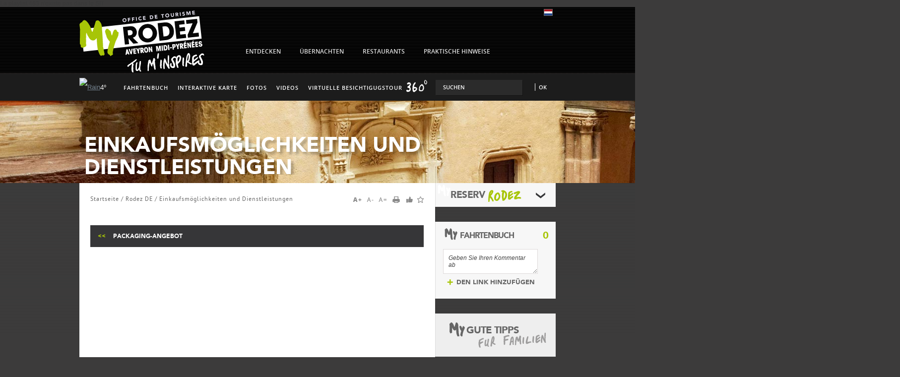

--- FILE ---
content_type: text/html; charset=utf-8
request_url: https://de.rodez-tourisme.fr/rodez-de/einkaufsmoeglichkeiten-und-dienstleistungen
body_size: 11120
content:
La playlist 463 n'existe pas dans le SIT	<!DOCTYPE html PUBLIC "-//W3C//DTD XHTML 1.0 Strict//EN" "http://www.w3.org/TR/xhtml1/DTD/xhtml1-strict.dtd">
<html xmlns="http://www.w3.org/1999/xhtml" xml:lang="de" lang="de" dir="ltr">

<head>
<meta http-equiv="Content-Type" content="text/html; charset=utf-8" />
	<title>Einkaufsmöglichkeiten und Dienstleistungen | RODEZ - Aveyron Midi-Pyrénées</title>
	<meta http-equiv="X-UA-Compatible" content="IE=edge" />
<meta name="generator" content="Raccourci Agency - D6" />
<meta http-equiv="Content-Type" content="text/html; charset=utf-8" />
<style type="text/css" media="all">
<!--
/* <![CDATA[ */
body {
  font-size: 75%  !important;
}
body.textsize-50 { font-size: 50% !important; }
body.textsize-55 { font-size: 55% !important; }
body.textsize-60 { font-size: 60% !important; }
body.textsize-65 { font-size: 65% !important; }
body.textsize-70 { font-size: 70% !important; }
body.textsize-75 { font-size: 75% !important; }
body.textsize-80 { font-size: 80% !important; }
body.textsize-85 { font-size: 85% !important; }
body.textsize-90 { font-size: 90% !important; }
body.textsize-95 { font-size: 95% !important; }
body.textsize-100 { font-size: 100% !important; }
/* ]]>*/
-->
</style>
<script src="https://tiles.touristicmaps.com/libs/tangram.min.js"></script>
<link rel="prev" href="https://de.rodez-tourisme.fr/rodez-de/packaging-angebot" />
<link rel="up" href="https://de.rodez-tourisme.fr/rodez-de-75" />
<link rel="shortcut icon" href="https://de.rodez-tourisme.fr/files/ot-rodez/files/theme_base_favicon.png" type="image/x-icon" />
<script src="https://maps.google.com/maps/api/js?key=AIzaSyDDrdlAubJK1hBIzYMINgvHRt3tsh02xic&amp;v=3" type="text/javascript"></script>
<link rel="stylesheet" href="https://cdnjs.cloudflare.com/ajax/libs/leaflet/0.7.7/leaflet.css"/>
<script src="https://cdnjs.cloudflare.com/ajax/libs/leaflet/0.7.7/leaflet.js"></script>
<script type="text/javascript">var urlDewPlayer = "/sites/all/modules/_raccourci/tourism_raccourci/isc/plugins/dewplayer.swf";</script>

        <script type="text/javascript">
            //définition des textes affichés
            var displayText = {"fullscreen_title":"Schlie\u00dfen","header_title":"H","feature_error":"Invalid feature"};
            var overlayPanelSettings = {"panelSide":"right","ongletToggleType":"horizontal"};
        </script>
<meta name="description" content="Site officiel de l'Office de Tourisme de Rodez Aveyron Midi-Pyrénées" />
<meta name="dcterms.date" content="2012-08-09T00:00:00Z" />
<link rel="canonical" href="https://de.rodez-tourisme.fr/rodez-de/einkaufsmoeglichkeiten-und-dienstleistungen" />
<meta name="revisit-after" content="1 day" />
<link rel="alternate" href="https://www.rodez-tourisme.fr/rodez-17" hreflang="fr" /><link rel="alternate" href="https://de.rodez-tourisme.fr/rodez-de/einkaufsmoeglichkeiten-und-dienstleistungen" hreflang="de" /><link rel="alternate" href="https://nl.rodez-tourisme.fr/rodez-nl/winkels-en-diensten" hreflang="nl" />	<link type="text/css" rel="stylesheet" media="all" href="/modules/book/book.css?9" />
<link type="text/css" rel="stylesheet" media="all" href="/modules/node/node.css?9" />
<link type="text/css" rel="stylesheet" media="all" href="/modules/system/defaults.css?9" />
<link type="text/css" rel="stylesheet" media="all" href="/modules/system/system.css?9" />
<link type="text/css" rel="stylesheet" media="all" href="/modules/system/system-menus.css?9" />
<link type="text/css" rel="stylesheet" media="all" href="/modules/user/user.css?9" />
<link type="text/css" rel="stylesheet" media="all" href="/sites/all/modules/cck/theme/content-module.css?9" />
<link type="text/css" rel="stylesheet" media="all" href="/sites/all/modules/date/date.css?9" />
<link type="text/css" rel="stylesheet" media="all" href="/sites/all/libraries/jquery.ui/themes/base/jquery-ui.css?9" />
<link type="text/css" rel="stylesheet" media="all" href="/sites/all/modules/date/date_popup/themes/datepicker.1.7.css?9" />
<link type="text/css" rel="stylesheet" media="all" href="/sites/all/modules/date/date_popup/themes/jquery.timeentry.css?9" />
<link type="text/css" rel="stylesheet" media="all" href="/sites/all/modules/filefield/filefield.css?9" />
<link type="text/css" rel="stylesheet" media="all" href="/sites/all/modules/ie6nomore/ie6nomore.css?9" />
<link type="text/css" rel="stylesheet" media="all" href="/sites/all/modules/mollom/mollom.css?9" />
<link type="text/css" rel="stylesheet" media="all" href="/sites/all/modules/poll/poll.css?9" />
<link type="text/css" rel="stylesheet" media="all" href="/sites/all/modules/recaptcha/recaptcha_v3.css?9" />
<link type="text/css" rel="stylesheet" media="all" href="/sites/all/modules/simplenews/simplenews.css?9" />
<link type="text/css" rel="stylesheet" media="all" href="/sites/all/libraries/superfish/css/superfish.css?9" />
<link type="text/css" rel="stylesheet" media="all" href="/sites/all/libraries/superfish/css/superfish-vertical.css?9" />
<link type="text/css" rel="stylesheet" media="all" href="/sites/all/libraries/superfish/css/superfish-navbar.css?9" />
<link type="text/css" rel="stylesheet" media="all" href="/sites/all/modules/textsize/textsize.css?9" />
<link type="text/css" rel="stylesheet" media="all" href="/sites/all/modules/_raccourci/tourism_raccourci/ressources/isc/css/gmaps.leaflet.css?9" />
<link type="text/css" rel="stylesheet" media="all" href="/sites/all/modules/extlink/extlink.css?9" />
<link type="text/css" rel="stylesheet" media="all" href="/sites/all/modules/cck/modules/fieldgroup/fieldgroup.css?9" />
<link type="text/css" rel="stylesheet" media="all" href="/sites/all/modules/views/css/views.css?9" />
<link type="text/css" rel="stylesheet" media="all" href="/modules/comment/comment.css?9" />
<link type="text/css" rel="stylesheet" media="all" href="/sites/all/modules/_raccourci/roadmap/css/roadmap.css?9" />
<link type="text/css" rel="stylesheet" media="all" href="/sites/all/modules/addthis/addthis.css?9" />
<link type="text/css" rel="stylesheet" media="all" href="/sites/all/modules/print/css/printlinks.css?9" />
<link type="text/css" rel="stylesheet" media="all" href="/sites/all/modules/custom_search/custom_search.css?9" />
<link type="text/css" rel="stylesheet" media="all" href="/sites/all/themes/zen/zen/colorbox/styles/raccourci/colorbox_raccourci.css?9" />
<link type="text/css" rel="stylesheet" media="all" href="/sites/all/themes/zen/zen/styles/actualite_1.css?9" />
<link type="text/css" rel="stylesheet" media="all" href="/sites/all/themes/zen/zen/styles/videos_1.css?9" />
<link type="text/css" rel="stylesheet" media="all" href="/sites/all/themes/zen/zen/styles/phototheque_1.css?9" />
<link type="text/css" rel="stylesheet" media="all" href="/sites/all/themes/zen/zen/styles/meteo_1.css?9" />
<link type="text/css" rel="stylesheet" media="all" href="/sites/all/themes/zen/zen/styles/marees_1.css?9" />
<link type="text/css" rel="stylesheet" media="all" href="/sites/all/themes/zen/zen/styles/brochure_1.css?9" />
<link type="text/css" rel="stylesheet" media="all" href="/sites/all/themes/zen/zen/styles/page_enfant_1.css?9" />
<link type="text/css" rel="stylesheet" media="all" href="/sites/all/themes/zen/zen/styles/datepicker.css?9" />
<link type="text/css" rel="stylesheet" media="all" href="/sites/all/themes/zen/zen/styles/jcarousel/jquery.jcarousel.css?9" />
<link type="text/css" rel="stylesheet" media="all" href="/sites/all/themes/zen/zen/styles/jcarousel/skin.css?9" />
<link type="text/css" rel="stylesheet" media="all" href="/sites/all/themes/zen/zen/html-elements.css?9" />
<link type="text/css" rel="stylesheet" media="all" href="/sites/all/themes/zen/zen/tabs.css?9" />
<link type="text/css" rel="stylesheet" media="all" href="/sites/all/themes/zen/zen/messages.css?9" />
<link type="text/css" rel="stylesheet" media="all" href="/sites/all/themes/zen/zen/zen.css?9" />
<link type="text/css" rel="stylesheet" media="all" href="/sites/all/themes/zen/zen/styles/general.css?9" />
<link type="text/css" rel="stylesheet" media="all" href="/sites/ot-rodez/themes/theme_base/styles/styles_gris.css?9" />
<link type="text/css" rel="stylesheet" media="all" href="/sites/ot-rodez/themes/theme_base/styles/admin.css?9" />
<link type="text/css" rel="stylesheet" media="all" href="/sites/ot-rodez/themes/theme_base/styles/superfish_1.css?9" />
<link type="text/css" rel="stylesheet" media="all" href="/sites/ot-rodez/themes/theme_base/styles/photo.css?9" />
<link type="text/css" rel="stylesheet" media="all" href="/sites/ot-rodez/themes/theme_base/styles/embed_video_color.css?9" />
<link type="text/css" rel="stylesheet" media="all" href="/sites/ot-rodez/themes/theme_base/styles/meteo.css?9" />
<link type="text/css" rel="stylesheet" media="all" href="/sites/ot-rodez/themes/theme_base/styles/brochure.css?9" />
<link type="text/css" rel="stylesheet" media="all" href="/sites/ot-rodez/themes/theme_base/styles/page_enfant.css?9" />
<link type="text/css" rel="stylesheet" media="all" href="/sites/ot-rodez/themes/theme_base/styles/newsletter.css?9" />
<link type="text/css" rel="stylesheet" media="all" href="/sites/ot-rodez/themes/theme_base/styles/widget_resa.css?9" />
<link type="text/css" rel="stylesheet" media="all" href="/sites/ot-rodez/themes/theme_base/styles/commentaire.css?9" />
<link type="text/css" rel="stylesheet" media="all" href="/sites/ot-rodez/themes/theme_base/styles/espace_presse_presta.css?9" />
<link type="text/css" rel="stylesheet" media="print" href="/sites/all/themes/zen/zen/print.css?9" />
<link type="text/css" rel="stylesheet" media="all" href="/sites/ot-rodez/themes/theme_base/styles/widget/widget_css.css?9" />
<link type="text/css" rel="stylesheet" media="all" href="/sites/ot-rodez/themes/theme_base/styles/widget_css_override.css?9" />
<link type="text/css" rel="stylesheet" media="all" href="/sites/ot-rodez/themes/theme_base/styles/widget/tourism.css?9" />
<link type="text/css" rel="stylesheet" media="all" href="/sites/ot-rodez/themes/theme_base/styles/tourism_override.css?9" />
<link type="text/css" rel="stylesheet" media="all" href="/sites/ot-rodez/themes/theme_base/styles/style_de.css?9" />
			<script type="text/javascript" src="/sites/all/modules/jquery_update/replace/jquery-1.4.4.min.js?9"></script>
<script type="text/javascript" src="/misc/drupal.js?9"></script>
<script type="text/javascript" src="https://de.rodez-tourisme.fr/files/ot-rodez/files/languages/de_b3b86e92fd224052cdb03b7056c6f6dc.js?9"></script>
<script type="text/javascript" src="/sites/all/libraries/colorbox/colorbox/jquery.colorbox-min.js?9"></script>
<script type="text/javascript" src="/sites/all/modules/colorbox/js/colorbox.js?9"></script>
<script type="text/javascript" src="/sites/all/modules/google_analytics/googleanalytics.js?9"></script>
<script type="text/javascript" src="/sites/all/modules/ie6nomore/ie6nomore.js?9"></script>
<script type="text/javascript" src="/sites/all/libraries/superfish/jquery.hoverIntent.minified.js?9"></script>
<script type="text/javascript" src="/sites/all/libraries/superfish/jquery.bgiframe.min.js?9"></script>
<script type="text/javascript" src="/sites/all/libraries/superfish/superfish.js?9"></script>
<script type="text/javascript" src="/sites/all/libraries/superfish/supersubs.js?9"></script>
<script type="text/javascript" src="/sites/all/libraries/superfish/supposition.js?9"></script>
<script type="text/javascript" src="/sites/all/libraries/superfish/sftouchscreen.js?9"></script>
<script type="text/javascript" src="/sites/all/modules/textsize/jquery.textsize.js?9"></script>
<script type="text/javascript" src="/sites/all/modules/jquery_plugin/jquery.cookie.min.js?9"></script>
<script type="text/javascript" src="/sites/all/modules/_raccourci/tourism_raccourci/ressources/libs/daterangepicker/daterangepicker.jQuery.js?9"></script>
<script type="text/javascript" src="/sites/all/modules/_raccourci/tourism_raccourci/ressources/isc/scripts/gmaps.leaflet.js?otmKey=1d0823fea4b55a68f74531700397482f85f0325ba429245606837715016aab3e&amp;gmKey=AIzaSyDDrdlAubJK1hBIzYMINgvHRt3tsh02xic&amp;sitekey=ot-rodez&amp;v=2.1?9"></script>
<script type="text/javascript" src="/sites/all/modules/_raccourci/tourism_raccourci/ressources/isc/scripts/search_engine.js?9"></script>
<script type="text/javascript" src="/sites/all/modules/_raccourci/tourism_raccourci/ressources/isc/scripts/manifsSelection.js?9"></script>
<script type="text/javascript" src="/sites/all/libraries/jquery.ui/ui/minified/ui.core.min.js?9"></script>
<script type="text/javascript" src="/sites/all/libraries/jquery.ui/ui/minified/ui.accordion.min.js?9"></script>
<script type="text/javascript" src="/sites/all/libraries/jquery.ui/ui/minified/ui.datepicker.min.js?9"></script>
<script type="text/javascript" src="/sites/all/libraries/jquery.ui/ui/minified/i18n/ui.datepicker-de.min.js?9"></script>
<script type="text/javascript" src="/sites/all/modules/extlink/extlink.js?9"></script>
<script type="text/javascript" src="/sites/all/modules/custom_search/js/custom_search.js?9"></script>
<script type="text/javascript" src="/sites/all/modules/_raccourci/roadmap/js/roadmap.js?9"></script>
<script type="text/javascript" src="/misc/textarea.js?9"></script>
<script type="text/javascript" src="/sites/all/modules/yr_verdata/yr_verdata_ajax.js?9"></script>
<script type="text/javascript" src="/sites/all/themes/zen/zen/colorbox/styles/raccourci/colorbox_raccourci.js?9"></script>
<script type="text/javascript" src="/sites/all/themes/zen/zen/js/jquery.easing.1.3.js?9"></script>
<script type="text/javascript" src="/sites/all/themes/zen/zen/js/jquery.innerfade/js/jquery.innerfade.js?9"></script>
<script type="text/javascript" src="/sites/all/themes/zen/zen/js/jcarousel/lib/jquery.jcarousel.js?9"></script>
<script type="text/javascript" src="/sites/all/themes/zen/zen/js/script_base.js?9"></script>
<script type="text/javascript" src="/sites/ot-rodez/themes/theme_base/js/script.js?9"></script>
<script type="text/javascript">
<!--//--><![CDATA[//><!--
jQuery.extend(Drupal.settings, {"basePath":"\/","colorbox":{"transition":"elastic","speed":350,"opacity":"0.85","slideshow":false,"slideshowAuto":false,"slideshowSpeed":2500,"slideshowStart":"","slideshowStop":"","current":"{current} of {total}","previous":"\u00ab Prev","next":"Next \u00bb","close":"Schlie\u00dfen","overlayClose":true,"maxWidth":"100%","maxHeight":"100%"},"googleanalytics":{"trackOutbound":1,"trackMailto":1,"trackDownload":1,"trackDownloadExtensions":"7z|aac|arc|arj|asf|asx|avi|bin|csv|doc(x|m)?|dot(x|m)?|exe|flv|gif|gz|gzip|hqx|jar|jpe?g|js|mp(2|3|4|e?g)|mov(ie)?|msi|msp|pdf|phps|png|ppt(x|m)?|pot(x|m)?|pps(x|m)?|ppam|sld(x|m)?|thmx|qtm?|ra(m|r)?|sea|sit|tar|tgz|torrent|txt|wav|wma|wmv|wpd|xls(x|m|b)?|xlt(x|m)|xlam|xml|z|zip"},"extlink":{"extTarget":"_blank","extClass":0,"extSubdomains":1,"extExclude":"","extInclude":"","extCssExclude":"","extCssExplicit":"","extAlert":0,"extAlertText":"This link will take you to an external web site. We are not responsible for their content.","mailtoClass":0},"custom_search":{"form_target":"_self","solr":0}});
//--><!]]>
</script>
<script type="text/javascript">
<!--//--><![CDATA[//><!--
  var textsizeCookieExpires = 365;
  var textsizeCookieDomain = "/";
  var textsizeElement = "body";
  var textsizeElementClass = "";
  var textsizeIncrement = 5;
  var textsizeNormal = 75;
  var textsizeMinimum = 50;
  var textsizeMaximum = 100;
  var textsizeIncrementDisplay = 7;
  var textsizeNormalDisplay = 100;
  var textsizeDisplay = 1;
  var textsizeMinT = "<abbr title=\"Minimum\" class=\"textsize\">Min.<\/abbr> ";
  var textsizeMaxT = "<abbr title=\"Maximum\" class=\"textsize\">Max.<\/abbr> ";
  var textsizeCurrentText = "Aktuelle Grösse";
  var textsizeReset = 0;
//--><!]]>
</script>
<script type="text/javascript">
<!--//--><![CDATA[//><!--
var langContext = '';var CurrentLang = 'de';var http_host = 'de.rodez-tourisme.fr';var module_path = 'sites/all/modules/_raccourci/tourism_raccourci';var module_base_path = 'sites/all/modules/_raccourci/tourism_raccourci';var use_ajax_infowindow = false;
//--><!]]>
</script>
<script type="text/javascript">
<!--//--><![CDATA[//><!--

	    addthis_pub = 'raccourci';
	    addthis_logo = 'http://www.addthis.com/images/yourlogo.png';
	    addthis_logo_background = 'EFEFFF';
	    addthis_logo_color = '666699';
	    addthis_brand = 'RODEZ - Aveyron Midi-Pyrénées';
	    addthis_options = 'facebook, twitter, viadeo, more';
	    addthis_disable_flash = 'false';
	
//--><!]]>
</script>
<script type="text/javascript">
<!--//--><![CDATA[//><!--
//--><!]]></script><script type="text/javascript" src="https://www.google.com/recaptcha/api.js?render=6Lcjj7UUAAAAAFzpJRDAZKjyLFu2EWpj5zAh2PoE"></script><script type="text/javascript"><!--//--><![CDATA[//><!--
//--><!]]>
</script>
<script type="text/javascript">
<!--//--><![CDATA[//><!--
//--><!]]></script><script type="text/javascript" src="https://cdnjs.cloudflare.com/ajax/libs/iframe-resizer/3.5.14/iframeResizer.contentWindow.min.js"></script><script type="text/javascript"><!--//--><![CDATA[//><!--
//--><!]]>
</script>
<script type="text/javascript">
<!--//--><![CDATA[//><!--
//--><!]]></script><script type="text/javascript" src="https://cdnjs.cloudflare.com/ajax/libs/iframe-resizer/3.5.14/iframeResizer.min.js"></script><script type="text/javascript"><!--//--><![CDATA[//><!--
//--><!]]>
</script>
		<link href="/sites/ot-rodez/themes/theme_base/styles/anythingslider.css" rel="stylesheet" type="text/css" />
		<script type="text/javascript" src="/sites/ot-rodez/themes/theme_base/js/jquery.anythingslider.min.js"></script>
		<!--[if lte IE 7]><style type="text/css" media="all">@import url(/sites/ot-rodez/themes/theme_base/styles/ie7.css);</style><![endif]-->
		<script>
		(function(h, o, t, j, a, r) {
			h.hj = h.hj || function() {
				(h.hj.q = h.hj.q || []).push(arguments)
			};
			h._hjSettings = {
				hjid: 1038544,
				hjsv: 6
			};
			a = o.getElementsByTagName('head')[0];
			r = o.createElement('script');
			r.async = 1;
			r.src = t + h._hjSettings.hjid + j + h._hjSettings.hjsv;
			a.appendChild(r);
		})(window, document, 'https://static.hotjar.com/c/hotjar-', '.js?sv=');
	</script>
</head>

<body class="not-front not-logged-in node-type-playlist-tourism one-sidebar sidebar-right i18n-de page-rodez-de-einkaufsmoeglichkeiten-und-dienstleistungen page-node-463 section-rodez-de module_tourisme">

	<div id="page">
		<div id="page-inner">
			<div id="header">
				<div id="header-inner" class="clear-block">
											<div id="logo-title">

															<div id="logo"><a href="https://de.rodez-tourisme.fr/" title="Startseite" rel="home"><img src="https://de.rodez-tourisme.fr/files/ot-rodez/files/theme_base_logo.png" alt="Office de Tourisme de Rodez" id="logo-image" /></a></div>
							
							
							
						</div> <!-- /#logo-title -->
					
											<div id="header-blocks" class="region region-header">
							<div id="block-locale-0" class="block block-locale region-odd odd region-count-1 count-1"><div class="block-inner">

  
  <div class="content">
    <ul><li class="de first active"><a href="https://de.rodez-tourisme.fr/rodez-de/einkaufsmoeglichkeiten-und-dienstleistungen" class="language-link active"><img src="/sites/all/modules/languageicons/flags/de.png" alt="Deutsch" title="Deutsch"  class="language-icon" width="16" height="12" /></a></li>
<li class="nl last"><a href="https://nl.rodez-tourisme.fr/rodez-nl/winkels-en-diensten" class="language-link"><img src="/sites/all/modules/languageicons/flags/nl.png" alt="Nederlands" title="Nederlands"  class="language-icon" width="16" height="12" /></a></li>
</ul>  </div>

  
</div></div> <!-- /block-inner, /block -->
<div id="block-block-16" class="block block-block region-even even region-count-2 count-2"><div class="block-inner">

  
  <div class="content">
	<div class="mail"></div>
	<div class="compte">
		<a href="/user/0/edit">Modify your account</a>
		<a id="logout" title="Déconnexion" href="/logout">X</a>
	</div>
  </div>

  
</div></div> <!-- /block-inner, /block -->
						</div> <!-- /#header-blocks -->
					
											<div id="navbar">
							<div id="navbar-inner" class="clear-block region region-navbar">
								<div id="block-block-19" class="block block-block region-odd odd region-count-1 count-7 block-superfish"><div class="block-inner"><div class="content">
	<ul class="sf-menu sf-style-default">
		<li class="first sf-item-1 sf-depth-1 menuparent"><a href="https://de.rodez-tourisme.fr/entdecken" class="sf-depth-1 menuparent"><span>Entdecken</span></a><div class="menu-content"><ul><li class="first sf-item-1 sf-depth-2"><a href="https://de.rodez-tourisme.fr/unbedingt-sehenswert" class="sf-depth-2"><span class="titre">Unbedingt sehenswert</span><span><img src="https://de.rodez-tourisme.fr/files/ot-rodez/files/imagecache/vignette_menu/page_enfant/crtmp_0018338_hd_2.jpg" alt="Unbedingt sehenswert" title="Unbedingt sehenswert" width="168" height="112" class="imagecache imagecache-vignette_menu"/></span></a><p class="first sf-item-1 sf-depth-3"><a href="https://de.rodez-tourisme.fr/rodez-de/veranstaltung-das-musee-soulages" class="sf-depth-3"><span>Das Soulages-Museum</span></a><p class="middle sf-item-2 sf-depth-3"><a href="https://de.rodez-tourisme.fr/node/376" class="sf-depth-3"><span>Museen</span></a><p class="middle sf-item-3 sf-depth-3"><a href="https://de.rodez-tourisme.fr/rodez-de/cathedrale-notre-dame" class="sf-depth-3"><span>Die Kathedrale Notre-Dame</span></a><p class="middle sf-item-4 sf-depth-3"><a href="https://de.rodez-tourisme.fr/rodez-de/centre-historique%E2%80%A8" class="sf-depth-3"><span>Der historische Zentrum</span></a><p class="last sfHover sf-item-5 sf-depth-3"><a href="https://de.rodez-tourisme.fr/rodez-de/principal-de/entdecken/gruppen/besichtigungen" class="sf-depth-3"><span>Besichtigungen</span></a></p></li><li class="middle sf-item-2 sf-depth-2"><a href="https://de.rodez-tourisme.fr/rodez-de/principal-de/entdecken/gruppen" class="sf-depth-2"><span class="titre">Rodez erleben</span><span><img src="https://de.rodez-tourisme.fr/files/ot-rodez/files/imagecache/vignette_menu/page_enfant/marche_placedelacite_5.jpg" alt="Rodez erleben" title="Rodez erleben" width="168" height="112" class="imagecache imagecache-vignette_menu"/></span></a><p class="first sf-item-1 sf-depth-3"><a href="https://de.rodez-tourisme.fr/rodez-de/principal-de/entdecken/rodez-erleben/kunstgalerien-ausstellungsraeume" class="sf-depth-3"><span>Kunstgalerien & Ausstellungsräume</span></a><p class="middle sf-item-2 sf-depth-3"><a href="https://de.rodez-tourisme.fr/rodez-de/principal-de-0" class="sf-depth-3"><span>Gastronomie & märkte</span></a><p class="middle sf-item-3 sf-depth-3"><a href="https://de.rodez-tourisme.fr/rodez-de/principal-de/entdecken/rodez-erleben/ausgeh-tipps" class="sf-depth-3"><span>Ausgeh-tipps</span></a><p class="last sfHover sf-item-4 sf-depth-3"><a href="https://de.rodez-tourisme.fr/rodez-de/principal-de/entdecken/rodez-erleben/idee-fuer-den-aufenthalt" class="sf-depth-3"><span>Idee für den aufenthalt</span></a></p></li><li class="middle sf-item-3 sf-depth-2"><a href="https://de.rodez-tourisme.fr/rodez-de/principal-de/entdecken/die-umgebung-von-rodez" class="sf-depth-2"><span class="titre">Die Umgebung von Rodez</span><span><img src="https://de.rodez-tourisme.fr/files/ot-rodez/files/imagecache/vignette_menu/page_enfant/golf_2_0.jpg" alt="Die Umgebung von Rodez" title="Die Umgebung von Rodez" width="168" height="112" class="imagecache imagecache-vignette_menu"/></span></a><p class="first sf-item-1 sf-depth-3"><a href="https://de.rodez-tourisme.fr/rodez-de/des-villages-decouvrir" class="sf-depth-3"><span>Rodez Agglomération</span></a><p class="middle sf-item-2 sf-depth-3"><a href="https://de.rodez-tourisme.fr/rodez-de/les-plus-beaux-villages" class="sf-depth-3"><span>Die schönsten Ortschaften</span></a><p class="middle sf-item-3 sf-depth-3"><a href="https://de.rodez-tourisme.fr/rodez-de/laveyron" class="sf-depth-3"><span>Das Aveyron</span></a><p class="last sfHover sf-item-4 sf-depth-3"><a href="https://de.rodez-tourisme.fr/rodez-de/grand-site" class="sf-depth-3"><span>Wesentliche Sehenswürdigkeiten</span></a></p></li><li class="last sfHover sf-item-4 sf-depth-2"><a href="https://de.rodez-tourisme.fr/freizeitaktiviaeten" class="sf-depth-2"><span class="titre">Freizeitaktiviäten</span><span><img src="https://de.rodez-tourisme.fr/files/ot-rodez/files/imagecache/vignette_menu/page_enfant/rando.jpg" alt="Freizeitaktiviäten" title="Freizeitaktiviäten" width="168" height="112" class="imagecache imagecache-vignette_menu"/></span></a><p class="first sf-item-1 sf-depth-3"><a href="https://de.rodez-tourisme.fr/rodez-de/principal-de-3" class="sf-depth-3"><span>Golf du Grand Rodez</span></a><p class="middle sf-item-2 sf-depth-3"><a href="https://de.rodez-tourisme.fr/rodez-de/principal-de/entdecken/freizeitaktiviaeten/aquavallon" class="sf-depth-3"><span>Aquavallon</span></a><p class="middle sf-item-3 sf-depth-3"><a href="https://de.rodez-tourisme.fr/rodez-de/principal-de/entdecken/freizeitaktiviaeten/domaine-de-combelles" class="sf-depth-3"><span>Domaine de Combelles</span></a><p class="middle sf-item-4 sf-depth-3"><a href="https://de.rodez-tourisme.fr/rodez-de/balades" class="sf-depth-3"><span>Erholung</span></a><p class="middle sf-item-5 sf-depth-3"><a href="https://de.rodez-tourisme.fr/rodez-de/randonnees" class="sf-depth-3"><span>Wanderungen</span></a><p class="last sfHover sf-item-6 sf-depth-3"><a href="https://de.rodez-tourisme.fr/rodez-de/loisirs" class="sf-depth-3"><span>Aktivitäten</span></a></p></li></ul></div></li><li class="middle sf-item-2 sf-depth-1 menuparent"><a href="https://de.rodez-tourisme.fr/uebernachten" class="sf-depth-1 menuparent"><span>Übernachten</span></a><div class="menu-content"><ul><li class="first sf-item-1 sf-depth-2"><a href="https://de.rodez-tourisme.fr/rodez-de/hotels" class="sf-depth-2"><span class="titre">Hotels</span><span><img src="https://de.rodez-tourisme.fr/files/ot-rodez/files/imagecache/vignette_menu/hotels.jpg" alt="Hotels" title="Hotels" width="168" height="112" class="imagecache imagecache-vignette_menu"/></span></a></p></li><li class="middle sf-item-2 sf-depth-2"><a href="https://de.rodez-tourisme.fr/rodez-de/aussergewoehnliche-hause" class="sf-depth-2"><span class="titre">Außergewöhnliche Hause</span><span><img src="https://de.rodez-tourisme.fr/files/ot-rodez/files/imagecache/vignette_menu/_mg_0043_copie_redimensionne.jpg" alt="Außergewöhnliche Hause" title="Außergewöhnliche Hause" width="168" height="112" class="imagecache imagecache-vignette_menu"/></span></a></p></li><li class="middle sf-item-3 sf-depth-2"><a href="https://de.rodez-tourisme.fr/rodez-de/meubles" class="sf-depth-2"><span class="titre">Möblierte Mietwohnungen </span><span><img src="https://de.rodez-tourisme.fr/files/ot-rodez/files/imagecache/vignette_menu/meubles.jpg" alt="Möblierte Mietwohnungen " title="Möblierte Mietwohnungen " width="168" height="112" class="imagecache imagecache-vignette_menu"/></span></a></p></li><li class="middle sf-item-4 sf-depth-2"><a href="https://de.rodez-tourisme.fr/rodez-de/chambres-dhotes" class="sf-depth-2"><span class="titre">Gästezimmer</span><span><img src="https://de.rodez-tourisme.fr/files/ot-rodez/files/imagecache/vignette_menu/chhotes.jpg" alt="Gästezimmer" title="Gästezimmer" width="168" height="112" class="imagecache imagecache-vignette_menu"/></span></a></p></li><li class="middle sf-item-5 sf-depth-2"><a href="https://de.rodez-tourisme.fr/rodez-de/campings-aire-de-camping" class="sf-depth-2"><span class="titre">Campingplätze</span><span><img src="https://de.rodez-tourisme.fr/files/ot-rodez/files/imagecache/vignette_menu/camping-municipal.jpg" alt="Campingplätze" title="Campingplätze" width="168" height="112" class="imagecache imagecache-vignette_menu"/></span></a></p></li><li class="middle sf-item-6 sf-depth-2"><a href="https://de.rodez-tourisme.fr/rodez-de/villages-vacances" class="sf-depth-2"><span class="titre">Ferienlager</span><span><img src="https://de.rodez-tourisme.fr/files/ot-rodez/files/imagecache/vignette_menu/villagevacs.jpg" alt="Ferienlager" title="Ferienlager" width="168" height="112" class="imagecache imagecache-vignette_menu"/></span></a></p></li><li class="last sfHover sf-item-7 sf-depth-2"><a href="https://de.rodez-tourisme.fr/rodez-de/hebergement-de-groupe" class="sf-depth-2"><span class="titre">Unterkunft für Gruppen</span><span><img src="https://de.rodez-tourisme.fr/files/ot-rodez/files/imagecache/vignette_menu/auberge-de-jeunesse.jpg" alt="Unterkunft für Gruppen" title="Unterkunft für Gruppen" width="168" height="112" class="imagecache imagecache-vignette_menu"/></span></a></p></li></ul></div></li><li class="middle sf-item-3 sf-depth-1 menuparent"><a href="https://de.rodez-tourisme.fr/restaurants-und-gaststaetten" class="sf-depth-1 menuparent"><span>Restaurants</span></a><div class="menu-content"><ul><li class="first sf-item-1 sf-depth-2"><a href="https://de.rodez-tourisme.fr/rodez-de/tables-gourmandes" class="sf-depth-2"><span class="titre">Tafeln für Geniesser</span><span><img src="https://de.rodez-tourisme.fr/files/ot-rodez/files/imagecache/vignette_menu/restaurants_gastronomiques.jpg" alt="Tafeln für Geniesser" title="Tafeln für Geniesser" width="168" height="112" class="imagecache imagecache-vignette_menu"/></span></a></p></li><li class="middle sf-item-2 sf-depth-2"><a href="https://de.rodez-tourisme.fr/rodez-de/restaurants" class="sf-depth-2"><span class="titre">Restaurants</span><span><img src="https://de.rodez-tourisme.fr/files/ot-rodez/files/imagecache/vignette_menu/restaurants_0.jpg" alt="Restaurants" title="Restaurants" width="168" height="112" class="imagecache imagecache-vignette_menu"/></span></a></p></li><li class="last sfHover sf-item-3 sf-depth-2"><a href="https://de.rodez-tourisme.fr/rodez-de/idees-recettes" class="sf-depth-2"><span class="titre">Rezeptvorschläge</span><span><img src="https://de.rodez-tourisme.fr/files/ot-rodez/files/imagecache/vignette_menu/page_enfant/idees_recettes_0.jpg" alt="Rezeptvorschläge" title="Rezeptvorschläge" width="168" height="112" class="imagecache imagecache-vignette_menu"/></span></a></p></li></ul></div></li><li class="last sf-item-4 sf-depth-1 menuparent"><a href="https://de.rodez-tourisme.fr/rodez-praktische-hinweise" class="sf-depth-1 menuparent"><span>Praktische Hinweise</span></a><div class="menu-content"><ul><li class="first sf-item-1 sf-depth-2"><a href="https://de.rodez-tourisme.fr/rodez-de/venir" class="sf-depth-2"><span class="titre">Anreise</span><span><img src="https://de.rodez-tourisme.fr/files/ot-rodez/files/imagecache/vignette_menu/page_enfant/venir_1.jpg" alt="Anreise" title="Anreise" width="168" height="112" class="imagecache imagecache-vignette_menu"/></span></a></p></li><li class="middle sf-item-2 sf-depth-2"><a href="https://de.rodez-tourisme.fr/rodez-de/accessiblite" class="sf-depth-2"><span class="titre">Zugänglichkeit für behinderte Menschen</span><span><img src="https://de.rodez-tourisme.fr/files/ot-rodez/files/imagecache/vignette_menu/tourisme-handicap.jpg" alt="Zugänglichkeit für behinderte Menschen" title="Zugänglichkeit für behinderte Menschen" width="168" height="112" class="imagecache imagecache-vignette_menu"/></span></a></p></li><li class="middle sf-item-3 sf-depth-2"><a href="https://de.rodez-tourisme.fr/rodez-de/adresses-utiles" class="sf-depth-2"><span class="titre">Nützliche Adressen</span><span><img src="https://de.rodez-tourisme.fr/files/ot-rodez/files/imagecache/vignette_menu/page_enfant/liens_utiles_1.jpg" alt="Nützliche Adressen" title="Nützliche Adressen" width="168" height="112" class="imagecache imagecache-vignette_menu"/></span></a></p></li><li class="middle sf-item-4 sf-depth-2"><a href="https://de.rodez-tourisme.fr/broschueren" class="sf-depth-2"><span class="titre">Broschüren</span><span><img src="https://de.rodez-tourisme.fr/files/ot-rodez/files/imagecache/vignette_menu/page_enfant/brochures_3.jpg" alt="Broschüren" title="Broschüren" width="168" height="112" class="imagecache imagecache-vignette_menu"/></span></a></p></li><li class="last sfHover sf-item-5 sf-depth-2"><a href="https://de.rodez-tourisme.fr/rodez-de/se-deplacer" class="sf-depth-2"><span class="titre">Fortbewegung</span><span><img src="https://de.rodez-tourisme.fr/files/ot-rodez/files/imagecache/vignette_menu/page_enfant/couplesmartphonr_2.jpg" alt="Fortbewegung" title="Fortbewegung" width="168" height="112" class="imagecache imagecache-vignette_menu"/></span></a><p class="first sf-item-1 sf-depth-3"><a href="https://de.rodez-tourisme.fr/rodez-de/taxis" class="sf-depth-3"><span>Taxi</span></a><p class="middle sf-item-2 sf-depth-3"><a href="https://de.rodez-tourisme.fr/rodez-de/location-de-voiture" class="sf-depth-3"><span>Mietwagen</span></a><p class="middle sf-item-3 sf-depth-3"><a href="https://de.rodez-tourisme.fr/rodez-de/parking" class="sf-depth-3"><span>Parkmöglichkeiten</span></a><p class="middle sf-item-4 sf-depth-3"><a href="https://de.rodez-tourisme.fr/rodez-de/bus" class="sf-depth-3"><span>Linien- und reisebusse</span></a><p class="last sfHover sf-item-5 sf-depth-3"><a href="https://de.rodez-tourisme.fr/rodez-de/principal-de/praktische-hinweise/fortbewegung/fahrradverleih" class="sf-depth-3"><span>Fahrradverleih</span></a></p></li></ul></div></li>	</ul>
</div></div></div> <!-- /block-inner, /block -->
							</div>
						</div> <!-- /#navbar-inner, /#navbar -->
					
				</div>
			</div> <!-- /#header-inner, /#header -->

							<div id="content-top" class="region region-content_top">
					<div id="content-top-inner">
						<div id="block-yr_verdata-0" class="block block-yr_verdata region-odd odd region-count-1 count-13"><div class="block-inner">

      <h2 class="title"><a href="https://de.rodez-tourisme.fr/yr_verdata/1">Weather</a></h2>
  
  <div class="content">
    <div class="yr-verdata-placeholder" data-block="0"></div>  </div>

  
</div></div> <!-- /block-inner, /block -->
<div id="block-block-3" class="block block-block region-even even region-count-2 count-14 block-liens-content-top"><div class="block-inner">
	
	<div class="content">
		<ul>
			<li><a href="https://de.rodez-tourisme.fr/roadmap/show">Fahrtenbuch</a></li>
			<li><a href="https://de.rodez-tourisme.fr/map-tourisme">Interaktive Karte</a></li>
			<li><a href="https://de.rodez-tourisme.fr/rodez-de/fotoalbum">Fotos</a></li>
			<li><a href="https://de.rodez-tourisme.fr/rodez-de/videos">Videos</a></li>
			<li class="visits"><a href="https://de.rodez-tourisme.fr/rodez-de/virtuelle-besichtigungstour">Virtuelle Besichtigugstour</a></li>
		</ul>
	</div>
	
</div></div> <!-- /block-inner, /block --><div id="block-search-0" class="block block-search region-odd odd region-count-3 count-15"><div class="block-inner">

  
  <div class="content">
    <form action="/rodez-de/einkaufsmoeglichkeiten-und-dienstleistungen"  accept-charset="UTF-8" method="post" id="search-block-form" class="search-form">
<div><div class="container-inline">
  <div class="form-item" id="edit-search-block-form-1-wrapper">
 <input type="text" maxlength="128" name="search_block_form" id="edit-search-block-form-1" size="15" value="Rechercher" title="Die Begriffe eingeben nach denen gesucht werden soll." class="form-text  custom-search-default-value custom-search-box" />
</div>
<fieldset class="custom_search-popup"></fieldset>
<input type="submit" name="op" id="edit-submit" value="ok"  class="form-submit" />
<input type="hidden" name="form_build_id" id="form-tP0XpdPXAM52sVGI1Ss7Segy8C1cA0ebt0vWbTExGHA" value="form-tP0XpdPXAM52sVGI1Ss7Segy8C1cA0ebt0vWbTExGHA"  />
<input type="hidden" name="form_id" id="edit-search-block-form" value="search_block_form"  />
<input type="hidden" name="default_text" id="edit-default-text" value="Rechercher"  class="default-text" />
</div>

</div></form>
  </div>

  
</div></div> <!-- /block-inner, /block -->
					</div>
				</div> <!-- /#content-top -->
			
			<div id="main">
				<div id="main-inner" class="clear-block">
											
						<div id="titre">
							<div id="titre-inner">
																	<h1 class="title">Einkaufsmöglichkeiten und Dienstleistungen</h1>
															</div>
						</div>

						<div id="content">
							<div id="content-inner">

								
																	<div id="content-header">
										<a name="top" id="top"></a>
										<div class="breadcrumb"><span class="breadcrumb-item breadcrumb-home"><a href="https://de.rodez-tourisme.fr/" title="Startseite">Startseite</a></span><span class="separator first-separator parent-separator"> / </span><span class="breadcrumb-item breadcrumb-first breadcrumb-parent"><a href="https://de.rodez-tourisme.fr/rodez-de-75" title="Rodez DE">Rodez DE</a></span><span class="separator last-separator"> / </span><span class="breadcrumb-item breadcrumb-last">Einkaufsmöglichkeiten und Dienstleistungen</span></div>										<div id="toolbar"><div id="block-block-1" class="block block-block region-odd even region-count-1 count-8"><div class="block-inner">

  
    <div class="content">
    <a href="/rodez-de/einkaufsmoeglichkeiten-und-dienstleistungen" title="Ajouter aux favoris" class="jqbookmark">
		<img src="/sites/all/themes/zen/STARTERKIT/images/toolbar/etoile.png" alt="Add to favorites" height="13" width="13" />
	</a>
  </div>

  
</div></div> <!-- /block-inner, /block -->
<div id="block-addthis-0" class="block block-addthis region-even odd region-count-2 count-9"><div class="block-inner">

  
  <div class="content">
    
      <a class="addthis-button" href="http://www.addthis.com/bookmark.php"
        onfocus="return addthis_open(this, '', '[URL]', '[TITLE]')"
        onmouseover="return addthis_open(this, '', '[URL]', '[TITLE]')"
        onblur="addthis_close()"
        onmouseout="addthis_close()"
        onclick="return addthis_sendto()"><img src="" width="14" height="20" alt="Partager" class="addthisimage" /></a><script type="text/javascript" src="https://secure.addthis.com/js/200/addthis_widget.js"></script>  </div>

  
</div></div> <!-- /block-inner, /block -->
<div id="block-tourism_raccourci-tourism_print_button" class="block block-tourism_raccourci region-odd even region-count-3 count-10"><div class="block-inner">

  
  <div class="content">
    <div class="wrapper-print-button-tourism"><a href="/print/printTourism/" class="print-button-tourism" onclick="window.open(this.href); return false" rel="nofollow"><span class="print-button-text">Drucken</span></a></div>  </div>

  
</div></div> <!-- /block-inner, /block -->
<div id="block-print-0" class="block block-print region-even odd region-count-4 count-11"><div class="block-inner">

  
  <div class="content">
    <span class="print_html"><a href="https://de.rodez-tourisme.fr/print/rodez-de/einkaufsmoeglichkeiten-und-dienstleistungen" title="Druckoptimierte Version dieser Seite anzeigen." class="print-page" onclick="window.open(this.href); return false" rel="nofollow"><img src="/sites/all/modules/print/icons/print_icon.gif" alt="Druckversion" title="Druckversion" width="16" height="16" class="print-icon" /></a></span>  </div>

  
</div></div> <!-- /block-inner, /block -->
<div id="block-textsize-0" class="block block-textsize region-odd even region-count-5 count-12"><div class="block-inner">

      <h2 class="title">Taille du texte</h2>
  
  <div class="content">
    <ul class="textsize_list textsize_current_list">
  <li class="ts_increase_variable"><a href="https://de.rodez-tourisme.fr/textsize/increase?destination=node%2F463" rel="nofollow" title="Schriftgrad: Vergrössern +7%" class="ts_icon ts_increase_variable textsize_increase text_display"><span class="display">Vergrössern</span></a></li>
  <li class="ts_decrease_variable"><a href="https://de.rodez-tourisme.fr/textsize/decrease?destination=node%2F463" rel="nofollow" title="Schriftgrad: Verkleinern -7%" class="ts_icon ts_decrease_variable textsize_decrease text_display"><span class="display">Verkleinern</span></a></li>
  <li class="ts_normal_variable"><a href="https://de.rodez-tourisme.fr/textsize/normal?destination=node%2F463" rel="nofollow" title="Schriftgrad: Normal =100%" class="ts_icon ts_normal_variable textsize_normal text_display"><span class="display">Normal</span></a></li>
</ul>
<p class="textsize_current textsize_current_list display current_text_display text_display"><span class="display">Aktuelle Grösse: </span><span id="textsize_current" title="Aktuelle Grösse: 100%">100%</span></p>
<div class="ts_clear"></div>  </div>

  
</div></div> <!-- /block-inner, /block -->
</div>																																							</div> <!-- /#content-header -->
															
							<div id="content-area">
																	
									
									<div id="node-463" class="node node-type-playlist-tourism"><div class="node-inner">

  
  
  
  
  <div class="content">
	  </div>

</div></div> <!-- /node-inner, /node -->									
									
								
																	
									
									<div id="book-navigation-463" class="book-navigation"><div class="page-links clear-block"><a href="/rodez-de/packaging-angebot" class="page-previous" title="Go to previous page">
					<span class="left">&nbsp;</span>
					<span class="cont">Packaging-Angebot</span>
					<span class="right">&nbsp;</span>
					</a></div></div>															</div>

							</div>
						</div> <!-- /#content-inner, /#content -->

													<div id="sidebar-right">
								<div id="sidebar-right-inner" class="region region-right">
																		<div id="block-block-4" class="block block-block region-odd odd region-count-1 count-3 block-widget-resa closed"><div class="block-inner">

		<h2 class="title">
							<a href="https://de.rodez-tourisme.fr/" class="closed">Reserv<span class="fleche"></span></a>					</h2>

		<div class="content">

			<ul class="cb-playlists">
				<li class="first"><a href="https://web.digitick.com/ext/billetterie5/index.php?site=rodeztourisme">Visites guidées</a></li>
			</ul>
		</div>

</div></div> <!-- /block-inner, /block -->
<div id="block-ad-59" class="block block-ad region-even even region-count-2 count-4"><div class="block-inner">

  
  <div class="content">
    
<div class="advertisement group-tids-59" id="group-id-tids-59"><script type='text/javascript' src='https://de.rodez-tourisme.fr/sites/all/modules/ad/serve.php?q=7&amp;t=59&amp;u=node%2F463&amp;l=rodez-de%2Feinkaufsmoeglichkeiten-und-dienstleistungen'></script></div>
  </div>

  
</div></div> <!-- /block-inner, /block -->
<div id="block-roadmap-roadmap" class="block block-roadmap region-odd odd region-count-3 count-5"><div class="block-inner">

  
  <div class="content">
    <div id="RM_block" class="RM_block">
	<div id="RM_block_title">
		<p>
			<span id="RM_page_block">
				<a href="https://de.rodez-tourisme.fr/roadmap/show">Fahrtenbuch</a>
			</span>
			<span class="RM_counter">
				<span id="RM_counter" >0</span>
			</span>
		</p>
	</div>
	<div id="RM_block_content">
					<form action="/rodez-de/einkaufsmoeglichkeiten-und-dienstleistungen"  accept-charset="UTF-8" method="post" id="roadmap-block-form">
<div><input type="hidden" name="Title" id="RM_title" value="RWlua2F1ZnNtw7ZnbGljaGtlaXRlbiB1bmQgRGllbnN0bGVpc3R1bmdlbg=="  />
<input type="hidden" name="Url" id="RM_URL" value="bm9kZS80NjM="  />
<div class="form-item" id="comment_add_form-wrapper">
 <label for="comment_add_form">Add a comment: </label>
 <textarea cols="20" rows="2" name="RM_comment" id="comment_add_form"  class="form-textarea resizable"></textarea>
</div>
<input type="submit" name="op" id="edit-RM-submit" value="Den Link hinzufügen"  class="form-submit" />
<input type="hidden" name="form_build_id" id="form-BAVm1lD4cQlXwSr-NGLSwkUnmmnu7obbkXwia2x_UjE" value="form-BAVm1lD4cQlXwSr-NGLSwkUnmmnu7obbkXwia2x_UjE"  />
<input type="hidden" name="form_id" id="edit-roadmap-block-form" value="roadmap_block_form"  />

</div></form>
			</div>
</div>
<script type="text/javascript">
var roadmapTrads =
	{"added":"Added to the roadmap","roadmap":"Roadmap","empty":"The roadmap is empty","confirm":"Do you want to clean your roadmap ?","already":"Already in the roadmap"};
</script>
  </div>

  
</div></div> <!-- /block-inner, /block -->
<div id="block-block-11" class="block block-block region-even even region-count-4 count-6 block-link-sidebar"><div class="block-inner">
	
	<h2 class="title"><a href="https://de.rodez-tourisme.fr/rodez-de/bons-plans-en-famille">Gute Tipps</a></h2>
	
</div></div> <!-- /block-inner, /block -->
								</div>
							</div> <!-- /#sidebar-right-inner, /#sidebar-right -->
						
				</div>
			</div> <!-- /#main-inner, /#main -->

							<div id="content-bottom" class="region region-content_bottom">
					<div id="content-bottom-inner">
							<div id="block-simplenews-1" class="block block-newsletter">
		<div class="block-inner">
			<h2 class="title"><a href="https://de.rodez-tourisme.fr/rodez-de/newsletter">Newsletter</a></h2>
			<div class="content">
							</div>
		</div>
	</div> <!-- /block-inner, /block --><div id="block-block-7" class="block block-block region-even odd region-count-2 count-17 block-reseaux-sociaux"><div class="block-inner">
	
	<ul>
		<li class="facebook"><a href="https://www.facebook.com/RodezTourisme">Facebook</a></li>
		<li class="twitter"><a href="https://twitter.com/RodezTourisme">Twitter</a></li>
		<li class="instagram"><a href="https://www.instagram.com/rodeztourisme">Instagram</a></li>
		<li class="youtube"><a href="https://www.youtube.com/user/MyRodez12">You tube</a></li>
		<li class="pinterest"><a href="https://www.pinterest.fr/rodezTourisme">Pinterest</a></li>
			</ul>
	
</div></div> <!-- /block-inner, /block -->
<div id="block-multiblock-1" class="block block-multiblock region-odd even region-count-3 count-18 block-mobile-rodez"><div class="block-inner">
	
	<h2 class="title"><a href="https://de.rodez-tourisme.fr/rodez-de/mobitour">Rodez mobile</a></h2>
	
</div></div> <!-- /block-inner, /block -->
					</div>
				</div> <!-- /#content-bottom -->
			
							<div id="footer_links">
					<div id="footer_links-inner" class="region region-footer_links">
						<div id="block-block-8" class="block block-block region-odd odd region-count-1 count-21 block-office-tourisme"><div class="block-inner">
	
	<p>10-12 Place de la Cit&eacute; BP 511, 12000 Rodez</p>
	<p>
		Telefon :<br />33 (0)5 65 75 76 77<br />
		Fax :<br />33 (0)5 65 68 78 15<br />
	</p>
	<p><a href="https://de.rodez-tourisme.fr/rodez-de/venir" class="venir">Venir</a></p>
</div></div> <!-- /block-inner, /block -->
<div id="block-menu-book-menu-decouvrir-de" class="block block-menu region-even even region-count-2 count-22 block-menu-links"><div class="block-inner">
	
	<h2 class="title"><a href="https://de.rodez-tourisme.fr/entdecken">Entdecken</a></h2>
	
	<div class="content">
		<ul class="menu"><li class="leaf first"><a href="https://de.rodez-tourisme.fr/unbedingt-sehenswert">Unbedingt sehenswert</a></li>
<li class="leaf"><a href="https://de.rodez-tourisme.fr/rodez-de/principal-de/entdecken/gruppen">Rodez erleben</a></li>
<li class="leaf"><a href="https://de.rodez-tourisme.fr/rodez-de/principal-de/entdecken/die-umgebung-von-rodez">Die Umgebung von Rodez</a></li>
<li class="leaf last"><a href="https://de.rodez-tourisme.fr/freizeitaktiviaeten">Freizeitaktiviäten</a></li>
</ul>	</div>
	
</div></div> <!-- /block-inner, /block --><div id="block-menu-book-menu-dormir-de" class="block block-menu region-odd odd region-count-3 count-23 block-menu-links"><div class="block-inner">
	
	<h2 class="title"><a href="https://de.rodez-tourisme.fr/uebernachten">Übernachten</a></h2>
	
	<div class="content">
		<ul class="menu"><li class="leaf first"><a href="https://de.rodez-tourisme.fr/rodez-de/hotels">Hotels</a></li>
<li class="leaf"><a href="https://de.rodez-tourisme.fr/rodez-de/aussergewoehnliche-hause">Außergewöhnliche Hause</a></li>
<li class="leaf"><a href="https://de.rodez-tourisme.fr/rodez-de/meubles">Möblierte Mietwohnungen </a></li>
<li class="leaf"><a href="https://de.rodez-tourisme.fr/rodez-de/chambres-dhotes">Gästezimmer</a></li>
<li class="leaf"><a href="https://de.rodez-tourisme.fr/rodez-de/campings-aire-de-camping">Campingplätze</a></li>
<li class="leaf"><a href="https://de.rodez-tourisme.fr/rodez-de/villages-vacances">Ferienlager</a></li>
<li class="leaf last"><a href="https://de.rodez-tourisme.fr/rodez-de/hebergement-de-groupe">Unterkunft für Gruppen</a></li>
</ul>	</div>
	
</div></div> <!-- /block-inner, /block --><div id="block-menu-book-menu-manger-de" class="block block-menu region-even even region-count-4 count-24 block-menu-links"><div class="block-inner">
	
	<h2 class="title"><a href="https://de.rodez-tourisme.fr/restaurants-und-gaststaetten">Restaurants</a></h2>
	
	<div class="content">
		<ul class="menu"><li class="leaf first"><a href="https://de.rodez-tourisme.fr/rodez-de/tables-gourmandes">Tafeln für Geniesser</a></li>
<li class="leaf"><a href="https://de.rodez-tourisme.fr/rodez-de/restaurants">Restaurants</a></li>
<li class="leaf last"><a href="https://de.rodez-tourisme.fr/rodez-de/idees-recettes">Rezeptvorschläge</a></li>
</ul>	</div>
	
</div></div> <!-- /block-inner, /block -->
<div id="block-menu-book-menu-pratique-de" class="block block-menu region-odd odd region-count-5 count-25 block-menu-links"><div class="block-inner">
	
	<h2 class="title"><a href="https://de.rodez-tourisme.fr/rodez-praktische-hinweise">Praktische Hinweise</a></h2>
	
	<div class="content">
		<ul class="menu"><li class="leaf first"><a href="https://de.rodez-tourisme.fr/rodez-de/venir">Anreise</a></li>
<li class="leaf"><a href="https://de.rodez-tourisme.fr/rodez-de/accessiblite">Zugänglichkeit für behinderte Menschen</a></li>
<li class="leaf"><a href="https://de.rodez-tourisme.fr/rodez-de/adresses-utiles">Nützliche Adressen</a></li>
<li class="leaf"><a href="https://de.rodez-tourisme.fr/broschueren">Broschüren</a></li>
<li class="leaf last"><a href="https://de.rodez-tourisme.fr/rodez-de/se-deplacer">Fortbewegung</a></li>
</ul>	</div>
	
</div></div> <!-- /block-inner, /block -->
<div id="block-menu-book-menu-office-de" class="block block-menu region-even even region-count-6 count-26 block-menu-links"><div class="block-inner">
	
	<h2 class="title"><a href="https://de.rodez-tourisme.fr/rodez-de/fremdenverkehrsamt-rodez-agglomeration">Fremdenverkehrsamt Groß-Rodez</a></h2>
	
	<div class="content">
		<ul class="menu"><li class="leaf first"><a href="https://de.rodez-tourisme.fr/rodez-de/lequipe">Unser Team</a></li>
<li class="leaf"><a href="https://de.rodez-tourisme.fr/rodez-de/nos-ouvertures">Öffnungszeiten</a></li>
<li class="leaf"><a href="https://de.rodez-tourisme.fr/rodez-de/nous-contacter">Kontakt aufnehmen</a></li>
<li class="leaf last"><a href="https://de.rodez-tourisme.fr/rodez-de/questionnaire-de-satisfaction">Sagen Sie uns Ihre Meinung</a></li>
</ul>	</div>
	
</div></div> <!-- /block-inner, /block --><div id="block-block-9" class="block block-block region-odd odd region-count-7 count-27 block-liens-espaces"><div class="block-inner">
	
	<ul>
		<!--li class="first"></li-->
		<li class="middle"><a href="https://de.rodez-tourisme.fr/user">Professionnelle</a></li>
		<!--li class="last"></li-->
	</ul>
	
</div></div> <!-- /block-inner, /block -->
					</div>
				</div>
			

							<div id="footer">
					<div id="footer-inner" class="region region-footer">
												<div id="block-menu-menu-footer" class="block block-menu region-odd odd region-count-1 count-19"><div class="block-inner">

  
  <div class="content">
    <ul class="menu"><li class="leaf first"><a href="https://de.rodez-tourisme.fr/rodez-de/contact">Contact</a></li>
<li class="leaf last"><a href="http://www.raccourci.fr" title="">Raccourci Agence Web</a></li>
</ul>  </div>

  
</div></div> <!-- /block-inner, /block -->
<div id="block-block-10" class="block block-block region-even even region-count-2 count-20 block-partenaires"><div class="block-inner">

	<ul>
		<li class="partnerright first"><a href="https://www.europe-en-france.gouv.fr/Configuration-Generale-Pages-secondaires/FEDER"><img src="/sites/ot-rodez/themes/theme_base/images/partenaires/union_europeenne.png" alt="Union Européenne" title="Union Européenne" width="65" height="52" /></a></li>
		<li class="partnerright last"><a href="https://www.tourisme-occitanie.com"><img src="/sites/ot-rodez/themes/theme_base/images/partenaires/logo_region.png" alt="La Région Occitanie Pyrénées - Méditerranée" title="La Région Occitanie Pyrénées - Méditerranée" width="120" height="53" /></a></li>
		<li class="partnerleft first"><a href="https://www.tourisme-aveyron.com/"><img src="/sites/ot-rodez/themes/theme_base/images/partenaires/aveyron.png" alt="Aveyron" title="Aveyron" width="162" height="54" /></a></li>
		<!--li class="partnerleft"></li>
		<li class="partnerleft"></li-->
		<li class="partnerleft"><a href="http://www.grand-rodez.com"><img src="/sites/ot-rodez/themes/theme_base/images/partenaires/grand_rodez.png" alt="Grand Rodez" title="Grand Rodez" width="117" height="54" /></a></li>
		<li class="partnerleft"><a href="http://www.vpah.culture.fr/"><img src="/sites/ot-rodez/themes/theme_base/images/partenaires/art_histoire.png" alt="Label Art et Histoire" title="Label Art et Histoire" width="41" height="54" /></a></li>
		<li class="partnerleft last"><a href="https://www.offices-de-tourisme-de-france.org/les-offices-de-tourisme/la-marque-qualite-tourisme"><img src="/sites/ot-rodez/themes/theme_base/images/partenaires/qualite.png" alt="Qualité Tourisme" title="Qualité Tourisme" width="39" height="54" /></a></li>
	</ul>

</div></div> <!-- /block-inner, /block -->
					</div>
				</div> <!-- /#footer-inner, /#footer -->
			
		</div>
	</div> <!-- /#page-inner, /#page -->

	
	<!--[if lt IE 7]><div id="ie6nomore" class="clear-block"><div id="ie6nomore-wrapper">  <div id="ie6nomore-warning"><img src="/sites/all/modules/ie6nomore/images/ie6nomore-warning.jpg" alt="Warning!" /></div>  <div id="ie6nomore-message">    <div id="ie6nomore-title">You are using an outdated browser</div>    <div id="ie6nomore-description">For a better experience using this site, please upgrade to a modern web browser.</div>  </div><div class="ie6nomore-browser-wrapper"><a href="http://www.firefox.com" title="Get Firefox"><img class="ie6nomore-browser-image" src="/sites/all/modules/ie6nomore/images/ie6nomore-firefox-3.6.png" alt="Get Firefox"/></a></div><div class="ie6nomore-browser-wrapper"><a href="http://www.browserforthebetter.com/download.html" title="Get Internet Explorer"><img class="ie6nomore-browser-image" src="/sites/all/modules/ie6nomore/images/ie6nomore-ie8.jpg" alt="Get Internet Explorer"/></a></div><div class="ie6nomore-browser-wrapper"><a href="http://www.apple.com/safari/download/" title="Get Safari"><img class="ie6nomore-browser-image" src="/sites/all/modules/ie6nomore/images/ie6nomore-safari5.jpg" alt="Get Safari"/></a></div><div class="ie6nomore-browser-wrapper"><a href="http://www.google.com/chrome" title="Get Chrome"><img class="ie6nomore-browser-image" src="/sites/all/modules/ie6nomore/images/ie6nomore-chrome.jpg" alt="Get Chrome"/></a></div><div class="ie6nomore-browser-wrapper"><a href="http://www.opera.com/" title="Get Opera"><img class="ie6nomore-browser-image" src="/sites/all/modules/ie6nomore/images/ie6nomore-opera.png" alt="Get Opera"/></a></div></div></div><![endif]--><script type="text/javascript">
<!--//--><![CDATA[//><!--
var _gaq = _gaq || [];_gaq.push(["_setAccount", "UA-36572198-1"]);_gaq.push(["_trackPageview"]);(function() {var ga = document.createElement("script");ga.type = "text/javascript";ga.async = true;ga.src = ("https:" == document.location.protocol ? "https://ssl" : "http://www") + ".google-analytics.com/ga.js";var s = document.getElementsByTagName("script")[0];s.parentNode.insertBefore(ga, s);})();
//--><!]]>
</script>
<script type="text/javascript">
<!--//--><![CDATA[//><!--
function getReCaptcha(){grecaptcha.ready(function() {grecaptcha.execute('6Lcjj7UUAAAAAFzpJRDAZKjyLFu2EWpj5zAh2PoE', {action:'validate_captcha'}).then(function(token) {if(document.getElementById('recaptchaResponse') !== null) {document.getElementById('recaptchaResponse').value = token;}if(document.getElementById('recaptchaResponse-newsletter') !== null) {document.getElementById('recaptchaResponse-newsletter').value = token;}$('form[id^=simplenews-block-form] #recaptchaResponse').appendTo('form[id^=simplenews-block-form] .captcha');});})}getReCaptcha();setInterval(function(){getReCaptcha(); console.log('ReCaptcha reloaded');}, 150000);
//--><!]]>
</script>
</body>

</html>

--- FILE ---
content_type: text/html; charset=utf-8
request_url: https://de.rodez-tourisme.fr/ajax_weather?block=0
body_size: 240
content:
<div class="yr-forecast-block-location">
      <p>
  	<span class="yr-symbol">
  		<a href="https://de.rodez-tourisme.fr/yr_verdata/1" title="Weather forecast for @location"><img src="https://yr.no/grafikk/sym/v2016/png/38/05n.png" alt="Rain showers" /></a>
  	</span>
  	<span class="yr-temp plus">
  		<a href="https://de.rodez-tourisme.fr/yr_verdata/1" title="Weather forecast for @location">4&deg;</a>
  	</span>
  </p>
      </div>

--- FILE ---
content_type: text/html; charset=utf-8
request_url: https://www.google.com/recaptcha/api2/anchor?ar=1&k=6Lcjj7UUAAAAAFzpJRDAZKjyLFu2EWpj5zAh2PoE&co=aHR0cHM6Ly9kZS5yb2Rlei10b3VyaXNtZS5mcjo0NDM.&hl=en&v=PoyoqOPhxBO7pBk68S4YbpHZ&size=invisible&anchor-ms=20000&execute-ms=30000&cb=kneshoe3m0kl
body_size: 48746
content:
<!DOCTYPE HTML><html dir="ltr" lang="en"><head><meta http-equiv="Content-Type" content="text/html; charset=UTF-8">
<meta http-equiv="X-UA-Compatible" content="IE=edge">
<title>reCAPTCHA</title>
<style type="text/css">
/* cyrillic-ext */
@font-face {
  font-family: 'Roboto';
  font-style: normal;
  font-weight: 400;
  font-stretch: 100%;
  src: url(//fonts.gstatic.com/s/roboto/v48/KFO7CnqEu92Fr1ME7kSn66aGLdTylUAMa3GUBHMdazTgWw.woff2) format('woff2');
  unicode-range: U+0460-052F, U+1C80-1C8A, U+20B4, U+2DE0-2DFF, U+A640-A69F, U+FE2E-FE2F;
}
/* cyrillic */
@font-face {
  font-family: 'Roboto';
  font-style: normal;
  font-weight: 400;
  font-stretch: 100%;
  src: url(//fonts.gstatic.com/s/roboto/v48/KFO7CnqEu92Fr1ME7kSn66aGLdTylUAMa3iUBHMdazTgWw.woff2) format('woff2');
  unicode-range: U+0301, U+0400-045F, U+0490-0491, U+04B0-04B1, U+2116;
}
/* greek-ext */
@font-face {
  font-family: 'Roboto';
  font-style: normal;
  font-weight: 400;
  font-stretch: 100%;
  src: url(//fonts.gstatic.com/s/roboto/v48/KFO7CnqEu92Fr1ME7kSn66aGLdTylUAMa3CUBHMdazTgWw.woff2) format('woff2');
  unicode-range: U+1F00-1FFF;
}
/* greek */
@font-face {
  font-family: 'Roboto';
  font-style: normal;
  font-weight: 400;
  font-stretch: 100%;
  src: url(//fonts.gstatic.com/s/roboto/v48/KFO7CnqEu92Fr1ME7kSn66aGLdTylUAMa3-UBHMdazTgWw.woff2) format('woff2');
  unicode-range: U+0370-0377, U+037A-037F, U+0384-038A, U+038C, U+038E-03A1, U+03A3-03FF;
}
/* math */
@font-face {
  font-family: 'Roboto';
  font-style: normal;
  font-weight: 400;
  font-stretch: 100%;
  src: url(//fonts.gstatic.com/s/roboto/v48/KFO7CnqEu92Fr1ME7kSn66aGLdTylUAMawCUBHMdazTgWw.woff2) format('woff2');
  unicode-range: U+0302-0303, U+0305, U+0307-0308, U+0310, U+0312, U+0315, U+031A, U+0326-0327, U+032C, U+032F-0330, U+0332-0333, U+0338, U+033A, U+0346, U+034D, U+0391-03A1, U+03A3-03A9, U+03B1-03C9, U+03D1, U+03D5-03D6, U+03F0-03F1, U+03F4-03F5, U+2016-2017, U+2034-2038, U+203C, U+2040, U+2043, U+2047, U+2050, U+2057, U+205F, U+2070-2071, U+2074-208E, U+2090-209C, U+20D0-20DC, U+20E1, U+20E5-20EF, U+2100-2112, U+2114-2115, U+2117-2121, U+2123-214F, U+2190, U+2192, U+2194-21AE, U+21B0-21E5, U+21F1-21F2, U+21F4-2211, U+2213-2214, U+2216-22FF, U+2308-230B, U+2310, U+2319, U+231C-2321, U+2336-237A, U+237C, U+2395, U+239B-23B7, U+23D0, U+23DC-23E1, U+2474-2475, U+25AF, U+25B3, U+25B7, U+25BD, U+25C1, U+25CA, U+25CC, U+25FB, U+266D-266F, U+27C0-27FF, U+2900-2AFF, U+2B0E-2B11, U+2B30-2B4C, U+2BFE, U+3030, U+FF5B, U+FF5D, U+1D400-1D7FF, U+1EE00-1EEFF;
}
/* symbols */
@font-face {
  font-family: 'Roboto';
  font-style: normal;
  font-weight: 400;
  font-stretch: 100%;
  src: url(//fonts.gstatic.com/s/roboto/v48/KFO7CnqEu92Fr1ME7kSn66aGLdTylUAMaxKUBHMdazTgWw.woff2) format('woff2');
  unicode-range: U+0001-000C, U+000E-001F, U+007F-009F, U+20DD-20E0, U+20E2-20E4, U+2150-218F, U+2190, U+2192, U+2194-2199, U+21AF, U+21E6-21F0, U+21F3, U+2218-2219, U+2299, U+22C4-22C6, U+2300-243F, U+2440-244A, U+2460-24FF, U+25A0-27BF, U+2800-28FF, U+2921-2922, U+2981, U+29BF, U+29EB, U+2B00-2BFF, U+4DC0-4DFF, U+FFF9-FFFB, U+10140-1018E, U+10190-1019C, U+101A0, U+101D0-101FD, U+102E0-102FB, U+10E60-10E7E, U+1D2C0-1D2D3, U+1D2E0-1D37F, U+1F000-1F0FF, U+1F100-1F1AD, U+1F1E6-1F1FF, U+1F30D-1F30F, U+1F315, U+1F31C, U+1F31E, U+1F320-1F32C, U+1F336, U+1F378, U+1F37D, U+1F382, U+1F393-1F39F, U+1F3A7-1F3A8, U+1F3AC-1F3AF, U+1F3C2, U+1F3C4-1F3C6, U+1F3CA-1F3CE, U+1F3D4-1F3E0, U+1F3ED, U+1F3F1-1F3F3, U+1F3F5-1F3F7, U+1F408, U+1F415, U+1F41F, U+1F426, U+1F43F, U+1F441-1F442, U+1F444, U+1F446-1F449, U+1F44C-1F44E, U+1F453, U+1F46A, U+1F47D, U+1F4A3, U+1F4B0, U+1F4B3, U+1F4B9, U+1F4BB, U+1F4BF, U+1F4C8-1F4CB, U+1F4D6, U+1F4DA, U+1F4DF, U+1F4E3-1F4E6, U+1F4EA-1F4ED, U+1F4F7, U+1F4F9-1F4FB, U+1F4FD-1F4FE, U+1F503, U+1F507-1F50B, U+1F50D, U+1F512-1F513, U+1F53E-1F54A, U+1F54F-1F5FA, U+1F610, U+1F650-1F67F, U+1F687, U+1F68D, U+1F691, U+1F694, U+1F698, U+1F6AD, U+1F6B2, U+1F6B9-1F6BA, U+1F6BC, U+1F6C6-1F6CF, U+1F6D3-1F6D7, U+1F6E0-1F6EA, U+1F6F0-1F6F3, U+1F6F7-1F6FC, U+1F700-1F7FF, U+1F800-1F80B, U+1F810-1F847, U+1F850-1F859, U+1F860-1F887, U+1F890-1F8AD, U+1F8B0-1F8BB, U+1F8C0-1F8C1, U+1F900-1F90B, U+1F93B, U+1F946, U+1F984, U+1F996, U+1F9E9, U+1FA00-1FA6F, U+1FA70-1FA7C, U+1FA80-1FA89, U+1FA8F-1FAC6, U+1FACE-1FADC, U+1FADF-1FAE9, U+1FAF0-1FAF8, U+1FB00-1FBFF;
}
/* vietnamese */
@font-face {
  font-family: 'Roboto';
  font-style: normal;
  font-weight: 400;
  font-stretch: 100%;
  src: url(//fonts.gstatic.com/s/roboto/v48/KFO7CnqEu92Fr1ME7kSn66aGLdTylUAMa3OUBHMdazTgWw.woff2) format('woff2');
  unicode-range: U+0102-0103, U+0110-0111, U+0128-0129, U+0168-0169, U+01A0-01A1, U+01AF-01B0, U+0300-0301, U+0303-0304, U+0308-0309, U+0323, U+0329, U+1EA0-1EF9, U+20AB;
}
/* latin-ext */
@font-face {
  font-family: 'Roboto';
  font-style: normal;
  font-weight: 400;
  font-stretch: 100%;
  src: url(//fonts.gstatic.com/s/roboto/v48/KFO7CnqEu92Fr1ME7kSn66aGLdTylUAMa3KUBHMdazTgWw.woff2) format('woff2');
  unicode-range: U+0100-02BA, U+02BD-02C5, U+02C7-02CC, U+02CE-02D7, U+02DD-02FF, U+0304, U+0308, U+0329, U+1D00-1DBF, U+1E00-1E9F, U+1EF2-1EFF, U+2020, U+20A0-20AB, U+20AD-20C0, U+2113, U+2C60-2C7F, U+A720-A7FF;
}
/* latin */
@font-face {
  font-family: 'Roboto';
  font-style: normal;
  font-weight: 400;
  font-stretch: 100%;
  src: url(//fonts.gstatic.com/s/roboto/v48/KFO7CnqEu92Fr1ME7kSn66aGLdTylUAMa3yUBHMdazQ.woff2) format('woff2');
  unicode-range: U+0000-00FF, U+0131, U+0152-0153, U+02BB-02BC, U+02C6, U+02DA, U+02DC, U+0304, U+0308, U+0329, U+2000-206F, U+20AC, U+2122, U+2191, U+2193, U+2212, U+2215, U+FEFF, U+FFFD;
}
/* cyrillic-ext */
@font-face {
  font-family: 'Roboto';
  font-style: normal;
  font-weight: 500;
  font-stretch: 100%;
  src: url(//fonts.gstatic.com/s/roboto/v48/KFO7CnqEu92Fr1ME7kSn66aGLdTylUAMa3GUBHMdazTgWw.woff2) format('woff2');
  unicode-range: U+0460-052F, U+1C80-1C8A, U+20B4, U+2DE0-2DFF, U+A640-A69F, U+FE2E-FE2F;
}
/* cyrillic */
@font-face {
  font-family: 'Roboto';
  font-style: normal;
  font-weight: 500;
  font-stretch: 100%;
  src: url(//fonts.gstatic.com/s/roboto/v48/KFO7CnqEu92Fr1ME7kSn66aGLdTylUAMa3iUBHMdazTgWw.woff2) format('woff2');
  unicode-range: U+0301, U+0400-045F, U+0490-0491, U+04B0-04B1, U+2116;
}
/* greek-ext */
@font-face {
  font-family: 'Roboto';
  font-style: normal;
  font-weight: 500;
  font-stretch: 100%;
  src: url(//fonts.gstatic.com/s/roboto/v48/KFO7CnqEu92Fr1ME7kSn66aGLdTylUAMa3CUBHMdazTgWw.woff2) format('woff2');
  unicode-range: U+1F00-1FFF;
}
/* greek */
@font-face {
  font-family: 'Roboto';
  font-style: normal;
  font-weight: 500;
  font-stretch: 100%;
  src: url(//fonts.gstatic.com/s/roboto/v48/KFO7CnqEu92Fr1ME7kSn66aGLdTylUAMa3-UBHMdazTgWw.woff2) format('woff2');
  unicode-range: U+0370-0377, U+037A-037F, U+0384-038A, U+038C, U+038E-03A1, U+03A3-03FF;
}
/* math */
@font-face {
  font-family: 'Roboto';
  font-style: normal;
  font-weight: 500;
  font-stretch: 100%;
  src: url(//fonts.gstatic.com/s/roboto/v48/KFO7CnqEu92Fr1ME7kSn66aGLdTylUAMawCUBHMdazTgWw.woff2) format('woff2');
  unicode-range: U+0302-0303, U+0305, U+0307-0308, U+0310, U+0312, U+0315, U+031A, U+0326-0327, U+032C, U+032F-0330, U+0332-0333, U+0338, U+033A, U+0346, U+034D, U+0391-03A1, U+03A3-03A9, U+03B1-03C9, U+03D1, U+03D5-03D6, U+03F0-03F1, U+03F4-03F5, U+2016-2017, U+2034-2038, U+203C, U+2040, U+2043, U+2047, U+2050, U+2057, U+205F, U+2070-2071, U+2074-208E, U+2090-209C, U+20D0-20DC, U+20E1, U+20E5-20EF, U+2100-2112, U+2114-2115, U+2117-2121, U+2123-214F, U+2190, U+2192, U+2194-21AE, U+21B0-21E5, U+21F1-21F2, U+21F4-2211, U+2213-2214, U+2216-22FF, U+2308-230B, U+2310, U+2319, U+231C-2321, U+2336-237A, U+237C, U+2395, U+239B-23B7, U+23D0, U+23DC-23E1, U+2474-2475, U+25AF, U+25B3, U+25B7, U+25BD, U+25C1, U+25CA, U+25CC, U+25FB, U+266D-266F, U+27C0-27FF, U+2900-2AFF, U+2B0E-2B11, U+2B30-2B4C, U+2BFE, U+3030, U+FF5B, U+FF5D, U+1D400-1D7FF, U+1EE00-1EEFF;
}
/* symbols */
@font-face {
  font-family: 'Roboto';
  font-style: normal;
  font-weight: 500;
  font-stretch: 100%;
  src: url(//fonts.gstatic.com/s/roboto/v48/KFO7CnqEu92Fr1ME7kSn66aGLdTylUAMaxKUBHMdazTgWw.woff2) format('woff2');
  unicode-range: U+0001-000C, U+000E-001F, U+007F-009F, U+20DD-20E0, U+20E2-20E4, U+2150-218F, U+2190, U+2192, U+2194-2199, U+21AF, U+21E6-21F0, U+21F3, U+2218-2219, U+2299, U+22C4-22C6, U+2300-243F, U+2440-244A, U+2460-24FF, U+25A0-27BF, U+2800-28FF, U+2921-2922, U+2981, U+29BF, U+29EB, U+2B00-2BFF, U+4DC0-4DFF, U+FFF9-FFFB, U+10140-1018E, U+10190-1019C, U+101A0, U+101D0-101FD, U+102E0-102FB, U+10E60-10E7E, U+1D2C0-1D2D3, U+1D2E0-1D37F, U+1F000-1F0FF, U+1F100-1F1AD, U+1F1E6-1F1FF, U+1F30D-1F30F, U+1F315, U+1F31C, U+1F31E, U+1F320-1F32C, U+1F336, U+1F378, U+1F37D, U+1F382, U+1F393-1F39F, U+1F3A7-1F3A8, U+1F3AC-1F3AF, U+1F3C2, U+1F3C4-1F3C6, U+1F3CA-1F3CE, U+1F3D4-1F3E0, U+1F3ED, U+1F3F1-1F3F3, U+1F3F5-1F3F7, U+1F408, U+1F415, U+1F41F, U+1F426, U+1F43F, U+1F441-1F442, U+1F444, U+1F446-1F449, U+1F44C-1F44E, U+1F453, U+1F46A, U+1F47D, U+1F4A3, U+1F4B0, U+1F4B3, U+1F4B9, U+1F4BB, U+1F4BF, U+1F4C8-1F4CB, U+1F4D6, U+1F4DA, U+1F4DF, U+1F4E3-1F4E6, U+1F4EA-1F4ED, U+1F4F7, U+1F4F9-1F4FB, U+1F4FD-1F4FE, U+1F503, U+1F507-1F50B, U+1F50D, U+1F512-1F513, U+1F53E-1F54A, U+1F54F-1F5FA, U+1F610, U+1F650-1F67F, U+1F687, U+1F68D, U+1F691, U+1F694, U+1F698, U+1F6AD, U+1F6B2, U+1F6B9-1F6BA, U+1F6BC, U+1F6C6-1F6CF, U+1F6D3-1F6D7, U+1F6E0-1F6EA, U+1F6F0-1F6F3, U+1F6F7-1F6FC, U+1F700-1F7FF, U+1F800-1F80B, U+1F810-1F847, U+1F850-1F859, U+1F860-1F887, U+1F890-1F8AD, U+1F8B0-1F8BB, U+1F8C0-1F8C1, U+1F900-1F90B, U+1F93B, U+1F946, U+1F984, U+1F996, U+1F9E9, U+1FA00-1FA6F, U+1FA70-1FA7C, U+1FA80-1FA89, U+1FA8F-1FAC6, U+1FACE-1FADC, U+1FADF-1FAE9, U+1FAF0-1FAF8, U+1FB00-1FBFF;
}
/* vietnamese */
@font-face {
  font-family: 'Roboto';
  font-style: normal;
  font-weight: 500;
  font-stretch: 100%;
  src: url(//fonts.gstatic.com/s/roboto/v48/KFO7CnqEu92Fr1ME7kSn66aGLdTylUAMa3OUBHMdazTgWw.woff2) format('woff2');
  unicode-range: U+0102-0103, U+0110-0111, U+0128-0129, U+0168-0169, U+01A0-01A1, U+01AF-01B0, U+0300-0301, U+0303-0304, U+0308-0309, U+0323, U+0329, U+1EA0-1EF9, U+20AB;
}
/* latin-ext */
@font-face {
  font-family: 'Roboto';
  font-style: normal;
  font-weight: 500;
  font-stretch: 100%;
  src: url(//fonts.gstatic.com/s/roboto/v48/KFO7CnqEu92Fr1ME7kSn66aGLdTylUAMa3KUBHMdazTgWw.woff2) format('woff2');
  unicode-range: U+0100-02BA, U+02BD-02C5, U+02C7-02CC, U+02CE-02D7, U+02DD-02FF, U+0304, U+0308, U+0329, U+1D00-1DBF, U+1E00-1E9F, U+1EF2-1EFF, U+2020, U+20A0-20AB, U+20AD-20C0, U+2113, U+2C60-2C7F, U+A720-A7FF;
}
/* latin */
@font-face {
  font-family: 'Roboto';
  font-style: normal;
  font-weight: 500;
  font-stretch: 100%;
  src: url(//fonts.gstatic.com/s/roboto/v48/KFO7CnqEu92Fr1ME7kSn66aGLdTylUAMa3yUBHMdazQ.woff2) format('woff2');
  unicode-range: U+0000-00FF, U+0131, U+0152-0153, U+02BB-02BC, U+02C6, U+02DA, U+02DC, U+0304, U+0308, U+0329, U+2000-206F, U+20AC, U+2122, U+2191, U+2193, U+2212, U+2215, U+FEFF, U+FFFD;
}
/* cyrillic-ext */
@font-face {
  font-family: 'Roboto';
  font-style: normal;
  font-weight: 900;
  font-stretch: 100%;
  src: url(//fonts.gstatic.com/s/roboto/v48/KFO7CnqEu92Fr1ME7kSn66aGLdTylUAMa3GUBHMdazTgWw.woff2) format('woff2');
  unicode-range: U+0460-052F, U+1C80-1C8A, U+20B4, U+2DE0-2DFF, U+A640-A69F, U+FE2E-FE2F;
}
/* cyrillic */
@font-face {
  font-family: 'Roboto';
  font-style: normal;
  font-weight: 900;
  font-stretch: 100%;
  src: url(//fonts.gstatic.com/s/roboto/v48/KFO7CnqEu92Fr1ME7kSn66aGLdTylUAMa3iUBHMdazTgWw.woff2) format('woff2');
  unicode-range: U+0301, U+0400-045F, U+0490-0491, U+04B0-04B1, U+2116;
}
/* greek-ext */
@font-face {
  font-family: 'Roboto';
  font-style: normal;
  font-weight: 900;
  font-stretch: 100%;
  src: url(//fonts.gstatic.com/s/roboto/v48/KFO7CnqEu92Fr1ME7kSn66aGLdTylUAMa3CUBHMdazTgWw.woff2) format('woff2');
  unicode-range: U+1F00-1FFF;
}
/* greek */
@font-face {
  font-family: 'Roboto';
  font-style: normal;
  font-weight: 900;
  font-stretch: 100%;
  src: url(//fonts.gstatic.com/s/roboto/v48/KFO7CnqEu92Fr1ME7kSn66aGLdTylUAMa3-UBHMdazTgWw.woff2) format('woff2');
  unicode-range: U+0370-0377, U+037A-037F, U+0384-038A, U+038C, U+038E-03A1, U+03A3-03FF;
}
/* math */
@font-face {
  font-family: 'Roboto';
  font-style: normal;
  font-weight: 900;
  font-stretch: 100%;
  src: url(//fonts.gstatic.com/s/roboto/v48/KFO7CnqEu92Fr1ME7kSn66aGLdTylUAMawCUBHMdazTgWw.woff2) format('woff2');
  unicode-range: U+0302-0303, U+0305, U+0307-0308, U+0310, U+0312, U+0315, U+031A, U+0326-0327, U+032C, U+032F-0330, U+0332-0333, U+0338, U+033A, U+0346, U+034D, U+0391-03A1, U+03A3-03A9, U+03B1-03C9, U+03D1, U+03D5-03D6, U+03F0-03F1, U+03F4-03F5, U+2016-2017, U+2034-2038, U+203C, U+2040, U+2043, U+2047, U+2050, U+2057, U+205F, U+2070-2071, U+2074-208E, U+2090-209C, U+20D0-20DC, U+20E1, U+20E5-20EF, U+2100-2112, U+2114-2115, U+2117-2121, U+2123-214F, U+2190, U+2192, U+2194-21AE, U+21B0-21E5, U+21F1-21F2, U+21F4-2211, U+2213-2214, U+2216-22FF, U+2308-230B, U+2310, U+2319, U+231C-2321, U+2336-237A, U+237C, U+2395, U+239B-23B7, U+23D0, U+23DC-23E1, U+2474-2475, U+25AF, U+25B3, U+25B7, U+25BD, U+25C1, U+25CA, U+25CC, U+25FB, U+266D-266F, U+27C0-27FF, U+2900-2AFF, U+2B0E-2B11, U+2B30-2B4C, U+2BFE, U+3030, U+FF5B, U+FF5D, U+1D400-1D7FF, U+1EE00-1EEFF;
}
/* symbols */
@font-face {
  font-family: 'Roboto';
  font-style: normal;
  font-weight: 900;
  font-stretch: 100%;
  src: url(//fonts.gstatic.com/s/roboto/v48/KFO7CnqEu92Fr1ME7kSn66aGLdTylUAMaxKUBHMdazTgWw.woff2) format('woff2');
  unicode-range: U+0001-000C, U+000E-001F, U+007F-009F, U+20DD-20E0, U+20E2-20E4, U+2150-218F, U+2190, U+2192, U+2194-2199, U+21AF, U+21E6-21F0, U+21F3, U+2218-2219, U+2299, U+22C4-22C6, U+2300-243F, U+2440-244A, U+2460-24FF, U+25A0-27BF, U+2800-28FF, U+2921-2922, U+2981, U+29BF, U+29EB, U+2B00-2BFF, U+4DC0-4DFF, U+FFF9-FFFB, U+10140-1018E, U+10190-1019C, U+101A0, U+101D0-101FD, U+102E0-102FB, U+10E60-10E7E, U+1D2C0-1D2D3, U+1D2E0-1D37F, U+1F000-1F0FF, U+1F100-1F1AD, U+1F1E6-1F1FF, U+1F30D-1F30F, U+1F315, U+1F31C, U+1F31E, U+1F320-1F32C, U+1F336, U+1F378, U+1F37D, U+1F382, U+1F393-1F39F, U+1F3A7-1F3A8, U+1F3AC-1F3AF, U+1F3C2, U+1F3C4-1F3C6, U+1F3CA-1F3CE, U+1F3D4-1F3E0, U+1F3ED, U+1F3F1-1F3F3, U+1F3F5-1F3F7, U+1F408, U+1F415, U+1F41F, U+1F426, U+1F43F, U+1F441-1F442, U+1F444, U+1F446-1F449, U+1F44C-1F44E, U+1F453, U+1F46A, U+1F47D, U+1F4A3, U+1F4B0, U+1F4B3, U+1F4B9, U+1F4BB, U+1F4BF, U+1F4C8-1F4CB, U+1F4D6, U+1F4DA, U+1F4DF, U+1F4E3-1F4E6, U+1F4EA-1F4ED, U+1F4F7, U+1F4F9-1F4FB, U+1F4FD-1F4FE, U+1F503, U+1F507-1F50B, U+1F50D, U+1F512-1F513, U+1F53E-1F54A, U+1F54F-1F5FA, U+1F610, U+1F650-1F67F, U+1F687, U+1F68D, U+1F691, U+1F694, U+1F698, U+1F6AD, U+1F6B2, U+1F6B9-1F6BA, U+1F6BC, U+1F6C6-1F6CF, U+1F6D3-1F6D7, U+1F6E0-1F6EA, U+1F6F0-1F6F3, U+1F6F7-1F6FC, U+1F700-1F7FF, U+1F800-1F80B, U+1F810-1F847, U+1F850-1F859, U+1F860-1F887, U+1F890-1F8AD, U+1F8B0-1F8BB, U+1F8C0-1F8C1, U+1F900-1F90B, U+1F93B, U+1F946, U+1F984, U+1F996, U+1F9E9, U+1FA00-1FA6F, U+1FA70-1FA7C, U+1FA80-1FA89, U+1FA8F-1FAC6, U+1FACE-1FADC, U+1FADF-1FAE9, U+1FAF0-1FAF8, U+1FB00-1FBFF;
}
/* vietnamese */
@font-face {
  font-family: 'Roboto';
  font-style: normal;
  font-weight: 900;
  font-stretch: 100%;
  src: url(//fonts.gstatic.com/s/roboto/v48/KFO7CnqEu92Fr1ME7kSn66aGLdTylUAMa3OUBHMdazTgWw.woff2) format('woff2');
  unicode-range: U+0102-0103, U+0110-0111, U+0128-0129, U+0168-0169, U+01A0-01A1, U+01AF-01B0, U+0300-0301, U+0303-0304, U+0308-0309, U+0323, U+0329, U+1EA0-1EF9, U+20AB;
}
/* latin-ext */
@font-face {
  font-family: 'Roboto';
  font-style: normal;
  font-weight: 900;
  font-stretch: 100%;
  src: url(//fonts.gstatic.com/s/roboto/v48/KFO7CnqEu92Fr1ME7kSn66aGLdTylUAMa3KUBHMdazTgWw.woff2) format('woff2');
  unicode-range: U+0100-02BA, U+02BD-02C5, U+02C7-02CC, U+02CE-02D7, U+02DD-02FF, U+0304, U+0308, U+0329, U+1D00-1DBF, U+1E00-1E9F, U+1EF2-1EFF, U+2020, U+20A0-20AB, U+20AD-20C0, U+2113, U+2C60-2C7F, U+A720-A7FF;
}
/* latin */
@font-face {
  font-family: 'Roboto';
  font-style: normal;
  font-weight: 900;
  font-stretch: 100%;
  src: url(//fonts.gstatic.com/s/roboto/v48/KFO7CnqEu92Fr1ME7kSn66aGLdTylUAMa3yUBHMdazQ.woff2) format('woff2');
  unicode-range: U+0000-00FF, U+0131, U+0152-0153, U+02BB-02BC, U+02C6, U+02DA, U+02DC, U+0304, U+0308, U+0329, U+2000-206F, U+20AC, U+2122, U+2191, U+2193, U+2212, U+2215, U+FEFF, U+FFFD;
}

</style>
<link rel="stylesheet" type="text/css" href="https://www.gstatic.com/recaptcha/releases/PoyoqOPhxBO7pBk68S4YbpHZ/styles__ltr.css">
<script nonce="mdGY-jAtx2mgbKeA0gs9tQ" type="text/javascript">window['__recaptcha_api'] = 'https://www.google.com/recaptcha/api2/';</script>
<script type="text/javascript" src="https://www.gstatic.com/recaptcha/releases/PoyoqOPhxBO7pBk68S4YbpHZ/recaptcha__en.js" nonce="mdGY-jAtx2mgbKeA0gs9tQ">
      
    </script></head>
<body><div id="rc-anchor-alert" class="rc-anchor-alert"></div>
<input type="hidden" id="recaptcha-token" value="[base64]">
<script type="text/javascript" nonce="mdGY-jAtx2mgbKeA0gs9tQ">
      recaptcha.anchor.Main.init("[\x22ainput\x22,[\x22bgdata\x22,\x22\x22,\[base64]/[base64]/[base64]/[base64]/[base64]/UltsKytdPUU6KEU8MjA0OD9SW2wrK109RT4+NnwxOTI6KChFJjY0NTEyKT09NTUyOTYmJk0rMTxjLmxlbmd0aCYmKGMuY2hhckNvZGVBdChNKzEpJjY0NTEyKT09NTYzMjA/[base64]/[base64]/[base64]/[base64]/[base64]/[base64]/[base64]\x22,\[base64]\x22,\x22WksUZRpRw6o0YQfDqn4Yw4jDhcKCcHIxYsK+LcK+Gjt/wrTCqV9rVBlWNcKVwrnDlAA0wqJ1w4B7FG3DmEjCvcK8IMK+wpTDlsOJwofDlcO5JgHCusKQTSrCjcOXwrlcwoTDqcKXwoJwdcOXwp1AwrsQwp3DnFonw7JmfsO/wpgFDMO7w6DCocO/[base64]/w4HDocOjwqXCgcOxVjQpw5jCgMOCw7HDmSwpEBlgw67DucOKFEDDqmHDsMOSS2fCrcOVSMKGwqvDssO7w5/CksKfwqljw4MswoNAw4zDgGnCiWDDkF7DrcKZw6TDszB1wpBpd8KzH8KCBcO6wqbCs8K5ecKdwpVrO3pAOcKzD8OMw6wLwot7Y8K1woQFbCVTw7prVsKIwrcuw5XDmEF/[base64]/DnxBQw4/DvH57w4TCtsKywpXDicOgwr3Co0LDlCZWw7vCjQHCjsKkJkg8w5fDsMKbH1LCqcKJw6IyF0rDm0DCoMKxwpbCrw8vwovCtALCqsOVw7oUwpAWw7HDjh0nGMK7w7jDtHY9G8Oie8KxKS7DvsKyRgLCj8KDw6MXwpcQMyHChMO/wqMcScO/wq4eZcOTRcOlMsO2LQ9mw48VwqJuw4XDh1/DjQ/CssOmwpXCscKxB8KZw7HCtjTDl8OYUcO/eFE7LBgENMKkwqnCnAw+w6/CmFnCjhnCnAtAwqnDscKSw6V+LHsGw6TCilHDtsK3OEwWw5Fab8Kvw7kowqJBw5jDikHDhVxCw5UbwqkNw4XDssOywrHDh8Kkw5A5OcK0w67ChS7Dv8O1SVPCnmLCq8OtOwDCjcKpbGnCnMO9wp43FComwr/DtmA5U8OzWcOkwr3CoTPCmMKCR8Oiwp7Dnhd3DwnChwvDlcK6w653wo7CscOHwoPDmTvDnsKvw7TCkTgCwovCgifDtcKUDS0bLwnDkcKIUw/DnMKLwpUKw4/CvGoEw6RCw67CmC3Cp8Kkw4rCjMOgNsOwL8OxAMONCcK0w6tuFsOXw4LDsTZOecO9G8OYS8OMMcOiLSbCncKSwqM6bjPCpxvDv8Kfw6fCrj8gwo13w5/DgTDCuVRgwr/DicOJw7zDtFJ7w6YZCMOkFsKJwpdtZMKkBBQqw73CuS7DrMKewqEwJcKMMiY6wpQiwp8lQSPDiBsow6Row6Fhw6/CjUvDu29Yw5/DoQYnAi/CulhRwoLCvmTDj0HDmcKPZ0YNw5DCswfDigHDjcKzw47Ck8Kuw4Jbwq9qMwTDgUhPw53CpMKLJMKAwp/CrsK+w6g0C8OCJsKAwoNsw74OSDcncifCi8Olw5zDvgTCt0jDnWLDq0EPdGQcTC/CkMKYdxo/w6jDscKQwo5NE8OfwrJ7YwLCmW00w7/CpcOJw5DDjHMCVQrCkVNWwp81GcO6w4TCtSXDmMO5w64FwrZMw65fw6EowqvDkMOWw5fCmcOqA8KOw5JVw6LCmDsOWsKgIsKTw43Ct8KowovDhMOWO8OGw4bDvDFcwpI8w4lbVUzDq0zDiUZkaDtVwoh1N8KkK8K8w5gVLsKLO8KIb0Aewq3CisKBw5/DnVTDrRLDlENcw65RwqhGwqHClwhMwpzCg09vBMKfwp5hwrPCrsOZw6wowpY+AcKERGzDqn9Ue8KqBCE4wqDCqcO7f8O4NHgjw5V/ZsOWAMKIw7Avw5jCp8OAdQlGw6h8wo3ClBLCv8OYaMO6BjXCs8Kmw5hqw4JBw5/DvGXCnRZew55ELh7DiGQXIMOMw6nDpHxEwq7DjMOFbh8qwq/Cj8Klw6DCoMOFTxQIwp8PwrbChgM5RFHDl0DCocOswo7Dr0UOOsOeJcOEwqjCkHPCnlPDusK3ZAdYw6hADjDDnMKLEMK+w5TDsW3DpcKgw44sHGxew7vDnsKkw7M8wobDp2XDvnTDgVMkwrXDisKqw4DCl8KHw6rCi3UEw6g/ecK6B2rCumfDq2QFwqgGDVc6IsKYwrlHJFU2XFLChSvCucKMOMK0fWbCgR49w71Vw4LCpWN1w5ooXxHCrcKIwo1dw5/CmcOISHY/wqTDjsKqw756KMOQw4lyw7XDjsOpwpsKw7B/w5rCqcOxfS3DnTbCj8OMWV5owqdBAHrDksKfCcKfw6VQw7llw5HDvcKzw5tuwqnCjcO/w4XCpGVDZRLCrcKawpHDqmJdw7RcwpHCrHRYwpjCrlLDicKZw6BRw4LDnMOWwpE0fsOaMcOzwqbDtsKTwoBPbVIfw7pyw7/CoAzCmh4gZwImH17CksOUcMKVwqlbD8OhaMK2ZhpxUcOHBSADwrFCw5UycsKfbcOSwp7DvWXCgQUsCsKYwpjDriUuUcKKNcOsVVc0w5XDm8OzKW3DksKvw7UQUh3DhMK0w5ZrXcKOfSPDuXJNwpNswpfDhMOwTcORwofCgMKdwpPCl15Jwp/CvsKYGRLDh8Olw6RQAsK1LR81CcK5WMO8w6LDtG0sPMKWS8O1w4bCkjrCgMOLI8O7Ix/[base64]/DiWrCpsORwoZ+wrXCq3s7KmDChcO3wrljFEUHw547w5klTsK/w7bCtEg5w5gQERzDlMKtwq8Sw6fDgcOEHsKLfXV3Ki8jScOywqLDlMK0BRw/w7kfwoDCs8Ocw4l0wqvDrQEDwpLCvH/ChRHCh8KkwowiwoTCvcO9wpstw4PDqsOnw7jDr8O0SsOGMmTDvWgdwoDCmMK9wqpiwrnDosK/[base64]/[base64]/[base64]/[base64]/DgVlbwqNpOMKEw6vCr8O6wrMKGMO8GF11wp/DqcOEAMO+WsOZPcK0wqNow4LDlVZ7w65QUgpsw5LDmsOtwprCum5OWcO4w5XDqsKbRsOkE8OSd2A/wrppw6jCisKyw4jCuMKrHsOqwrkYw7gSesKmwpHDj1EcR8KBEsK1wop8BCvDpXHDiArDlWDCtMOmw4dAw6HCsMO6wqxQTwfCrX/DlyNBw6wcSV3CmHvCvcKbw6ojDlxwwpDCu8KLw7fDs8KzLi9bw7dPwqZ3ORNuf8K+SBDDnsORw5HCnMOfwr7Cl8KEw6nCsG7ClcO/[base64]/DssK2wqXCrMOeE3ULRW1zwr/[base64]/wooBwp7ClhY1wqnCh8O1wqDDssO3wp3Ct8KuA8KCNMOya0s7X8OXL8OHPsK6w4Bywqh1QHwYNcKFwos1XcK0wr3CosOow7peJGrCmMKWF8O1w6bCrX/Dlh5Vw4w6wrgzwoc7c8O0e8KQw4wAQWfDlVfCpFHCmsOqdTJhSGw4w7TDqmFJIcKZwq1nwrkdwonDi0LDqcOQEcKvb8KwCMO5wqYIwoAiVGsfMkIlwqIWw7tCw645cRfDv8KDWcOcw716wqXCmcOqw63CmW5ow6bCgMOtDMKtw5LCpcKPKyjCpkbCp8K+w6HDkMK/S8OuMgDCnsKIwpvDhCrCocOUNDjCssK/[base64]/CicKNOcKnKcKewrrDoB3Cg10IYFoOw5fDssOOJRHCjcKicUPCtMK6VgTDlRHDvXrDuRrCmcKVw485w4bCmFR9e2rDqMOfcMKLwrNXaG/DmsKgCBclwp1gCRQHCG1tw4rCoMOAwrN/[base64]/CuMK1DsKqdsKiHEwMwo0bw60/ecKkwp3CisOPw7l5U8KgMGgOw4sIwpTCu0/DscKRw7oSwqTDjMK9cMKmC8KqP1JgwqB2cCDDmcKdX0NHw5XDpcKNWsO8fwnCvUjCiwUld8OwQMOpR8OKGcO1f8KSYsO1w5TDkRvCt0PChcKpSQDCi2HCl8KMJ8K7wpPDmMO3w79Aw43DvngYIy3CrcKNw5fCgizDvMK/w4wHNsOYU8OIasKpwqZMw4fClzbDrUbCuVvDuynDvSvDucOiw7Vbw4DCtsOTwpJFwpJzwqs9wr4yw7vDqMKraw3Dhh7CgDzDkMOud8K8RcOfBcKbS8OyAsOZBxpSHz/CsMKYTMOtwrUubTkIR8KywpVKFcK2C8OkEcKqw4rDhcO0wos1QMOKFy/CojzDu1bCnWHCrGpiwqMLW1AiScKCworDl2bCnAIIw5bCjGnCo8OiMcK7wopswo3DgcK7wq4PwobCicKkwpZww4lowoTDtMOnw4/[base64]/ClMOOwpVNAMKhIDJTHcKzw4I2wrrCpMOIOsKrSRBnwoPDnn/[base64]/dMKSIcOow7vDpsOyw55FZsKLw5IdAcKQLQIBw6zCvMOBw5XDmhIZZX5CdsKDwoXDiDZkw70xTsOsw71GesKDw4/Co3hWwo8wwrxdwqcwwrHDtEDCj8KiEwXCv0rDiMORDXTCqcKDZDXCiMOHVW4Kw5nCnGrDn8OzC8KUZx/Dp8KQwrrDjcOGwqfDskUzS1RkHMKULl9zwoFDY8Kbwq5HCCtuw6PCgkIUBS4qw7TDgMKuRcOMw5VgwoArw6U+w6HDhGBPei93NWhRRDnDusOlSXRROnjDjzPDtF/Cm8KMOwdPO1Y6a8KEw5/DtFhVZBQZw6TChcONJ8Odw5UMSsOFM0sSPEnCg8KhCRbCmDpma8O8w7jCnsKPMMKrL8O2BB3DgsOZwofDmhHDrEp/[base64]/Co8KOE30tVmRtwqfDvn/DocK4w5Rrw4zClGobwrEYwqlYeWDCssOpCcKow7zCk8KsKsK9SsOIIUh9FR49PWxUwrXDpW/CkF02aAzCp8KoI0rCrsOafk7DkzEcdsOWUA/CmcOUwobDuXNMcsK+P8KwwporwrLDs8OEWjVnwr7CmMOtwrM1Wg7Cu8KVw70Rw6DCq8ORfsOuUAtWwrnCo8ONw657wrvCgFTDgTBXdMKtw7YgLGIoMMKdVMOowr/[base64]/[base64]/Cg8KEwqXCtyp7NMOOZwjDjsKEwqQzFzjDh0fDn0TDosKywqbCsMOrw6xBJFHDthPCnkxfIMKMwo3DixfCjUjCtj5rE8OIwpo3NSouGcKrw508w63CrsKKw7F3wqLDlnwhwrPCgA3CvMK1wpQIU17Crw/DrH/CozrDncO8woJ/wqvCiGBZH8KhYS/DnhZVPzrCtzHDlcOuw6nCpMOhwqfDoxXCtFsOQ8OEwrbClcO6SMKZw6Bgwq7DhMKdwo91wrQUw7Z8NsO9wq1lLMOfwrMww4N3IcKDw6Fvw57DuElEwo/Dl8KHaFPCmSpjKTbChsO2f8O9w5fCqcOgwq0MAX3DmMO8w4fCsMK6X8OnclrChi4Ww6FKwo/CkcOOwqXDoMKTSMK7w65TwrEnwpXCu8OnZV93e3VZw5VNwocAw7LCrMKMw4zCkDDDi0bDlsK9OinCrsKIZMOrdcKvQcK2OCbDtsOZwrQTwrHCq0xvNgvCm8ORw7oPF8KzMFHCgTLDmWB2wrlJUGpnw6oyJcOqR33CrCPDlcOgw6tRw4olw7bCiy/[base64]/Dj8OIFMKMwqnCuDzCqcO3AcOeK0HDpy8RwpzDscKXRsOrwqfCsMOxw4jDhk4pwpvCrGIdwpkPw7Rtw47Dp8KoKmTDs35ebRMQXmBHHMOdwp8TW8Ocw55ewrTCoMK/EMKJwrNgOnofw7pRZjJVw5dvF8O2OV4Wwp/DuMKdwo4YUMOHXsOlw6LCqMKDwoxZwoTDksKgGsOhwpbDv0PDgjEbHcKdFAPDuWXDinEgWizDpMKSwq83w7laTcOSciPCg8ONw6DDnMO6HUXDqcOIwqBbwpB1DXhpHcODTw15w7HCrMO+VW8xRn9CAMKVUsO9Mw7CsQRrW8K/IcOUbEFnw6nDvsKRMcOdw4BDb33DpmMgMR/Cu8Olw4bDoX7CvwfCohzCpsO3LE5FXMKIFipVwp5Ewo3Cr8OEYMK4DsKifH9PwqvCom4xPcKJwofCqsKEKsK1w4/DiMOPYmAAOcKFQsOSwrPCtUnDocKtNUHCucOmRgHDi8KYUyxow4dnwoMow4XDjlHDhsKjw4oMd8KUMsObKcOMcsO3HMKHfcKzGsOvwpsGwpBlwpE0wpxJB8K4fETDr8KPai1kGR4vCsKXacKyAsKVwroRWW/CnWrCuVXDpsK/w4NYfUvDucKPwqTDocOSwpXDt8KOw7E7T8OAJggZw4rDiMO8V1bDrFNMNsKxAUjCpcKZwog7SsK8wolpwoPDksO/PUsrw7jCk8O6Ihs1wonDuRzCmxXCsMOsC8O2DjYQw53Doy/DriPDiA9hw6tVG8OZwrHChyBDwq98wq0oX8OXw4QvGSzDvz7DisKjwo9WKsKgw6hCw7Z/wqxjw68Jwp43w5rCo8KYCFrCpX9Aw6oRwp3DogLCjk5UwqB0wp52wqxzwpDDnw9nScKwW8OXw4XCnMOtw41NwrjDvMONwqfDumUlwp0cw6DDiwbCkWrCiHrCjGbCh8O0w5DCgsOKe0Uawrcfwo3CnhHCjMKaw6PDsDEEflfDhMO4G3hcOcOYVR8ewp7DvQnCkMKASS/CocOnG8OMw5LClMOSw5LDkMK/wpXClUpBwpUqIMKwwpEYwrZ7wpvDogbDjsOtIQvCgMO0X2zDqsOxdXheDsOrScKpwonClMOrw7LDvhoSLgzDvMKhwrk6wprDmUXCmcOuw63DusOTwow3w7nDgMOKSTrDjAFeDWPCuixawohMOEnCoBTCo8KsRh/DkcKvwrEzPghiA8OoC8KWw67DlsKfwo7CnUoNFkvCjsO+I8KCwrhfQ1LCmcKbwpPDnzwpHjzCusOERsKvwrvCvwpswppswoDCnsOvVMOUw6/CvELCix0xw63DmjRqwpfDvcKTwr3Ci8KSbsKGwp/[base64]/X8OCLMKdw7R6wqchwoLDjMKfw40cTFbCucKXwq8Iw5k2bMOkKsKBw6fCvzw1bsO+C8KKw43Dh8OTZHxzwonDoQjDo2/CvTZiBmsTEyDDrcOfNS8PwqTCgELCoWbCmsKywoTDvcO3ew/Cq1bCnGJQEW7Do1PDhwDCiMOHShnCpMKsw4zDg1JNw5RnwrXChDXCocKsF8KxwonDmcOlwrzChD1hw7nDrS5xw5rCscO/wrvCn2VCwqHCq33CgcK/I8Ogwr3CiEsBwrp5JUHCs8OEwog6wpVYRnVQw6bDv0VfwponwpLDqSF0DA5MwqY5wp/CjyAlwrNPw4HDiHrDo8OAPMO0w43DvMK1XsOHwrIUQ8K9w6Eaw64fwqTDj8OFCi8awp3CoMKGw50RwrLDuxPDq8KWETnDiRhuwo/[base64]/CgzbCtsOZw5rCtA5xwrMtQmEww5AOwoZUwqHCp0/[base64]/b8Osw4DCkQHCuAoNXcOVcsKTw4TDrS7DscKKwp7DusKLwoMAGTnCgcO2TUQMUsKMwo07w4M6wpPCmVdjwrolwovCgAQucEYeG2XCocOte8KgaQMNw6ZJb8ONwqoIZcKGwoMaw5/DpUIET8KkFSxYOsKGQGnCiVbCs8O+dRHDtCF5wrcUUm8Ew6vDm1bCqmtVF2wVw7/DiWhrwrJhwpZww7h9AMKAw4jDh0HDn8OYw7fDlMOvw7hqLsOKwrc0wqApwoEbZcKAI8O2wr/[base64]/dsOfwpoKwq4fVH87YcOtdx3CkcKYwqHCucKywqTCpMK2IsKadMKRdsOTOMKRwpdwwpLCvBDCnF8qb0nCpsKnYWHDmnEfQF7CkTM7w5dPDMK5cBXCgQdqwqIhwr/CtAbCvcOqw7dnw6wpw7UrQhnDs8OgwrhBAWZewq/CrzbChsK/LcOpXMKlwp/Ci00gGgNEZzfCjwbChiXDqRfDhVM3PlY/[base64]/[base64]/[base64]/[base64]/Ds8OUw5R8PsOgX8OMw7bCqSdKMRrDmCTDuSzDmcOOR8OZFwUfw55fAFjCisK7EcKVwrQOw7hTwqoRw7jDpcOUwojDukBMFVvDjsKzw7bDocOAw7jDohBnw41kw5/DoiXDn8Ohc8OiwpvCnsK5dsOWf0EzMcOXwprDvjfDqMOyG8OQw49/[base64]/CjHHDgMK1w4VKw4vDg8OdRcOEcMKxwpYOwqd5HA3DtMOfwp3Cj8KPH2TDgcO7w6vDsgdIw7QXw4x/[base64]/w73DhMOuakhcwqnDlMKgXcOvw7/DtX55c3TCvcOJacKtw43Do3nCt8O6wrjCssO3YVxZQsKEwopswqLCocKpwq3Cj2rDl8K3wpYXbMO4woNHB8K/wrEuMsOrLcKZw5svOsKQZMOIwrDDpyYPw4tqw54nw7NdR8Kgw5BGw7BGw6R0wrzClcOlwoFaGVfDvsKWw6IrV8Kvw4sXwqd+w67CsmDDmGpfwrLCkMOOw6Z+wqwtEMKfXcKawrPCtBfDnV/[base64]/[base64]/DoQ5Sw6rCqcOAbXbCvRRowqIPFMOTw6vDgmXCg8KpQifDusKYc3DCmcOvFlrCj2PCujw+McORw7k4w7HCkwvCvcK/worDgsKqU8OEwp1IwonDgcOawrhnwqXDtMOycMKbw6ouAcK/dSZ9wqDDhcKrwpxwFHPDlB3CmgYGJxJ4w4TCs8Oawq3CisK1bcKvw5PDqWQbFMO/wqx0wpzDncKWLkjDvcKQwrTCgXYhw5PCtBZpwp0NesKXwr0AWcOaSsKPPMKNOcOEw4fDuyjCs8OvS1cRJljCrsOCQsKsKXsnZgUMw5NawqtuaMOIw4o9cDZYP8OcHsORw73Duw7Ck8OQwrnCll/DtS/Cu8OLDMOrwqBwWsKfA8KvahTDqMO/wp/DuEZIwqLDl8KiexfDkcKDwqLCniTDnMKsQEs8w4pJO8O1woA7w43DniPDiipDXcOKwqwYF8KuSknCqBVtw6fCoMOzO8KVwpvClE/Co8OcFCvClx/DmsORKsOqXsONwq7Dp8KnAcOqwoTCv8KwwofCokDDtcKuK3BQQGbCtlRfwoJDwrd2w6fCvmdMBcO1fMKxI8KpwosMb8O3wqHCqsKHJhvCp8Kfw44dNcK2U2RhwrJML8OcVhY/SHMow7w9ZztEbcOrccOtb8OdwqvDvsKzw5ptw4dnV8OSw7d/[base64]/w4/DucOoQhbCkjbCjcOhwrJnZ1DCrsOLACTDgcOtT8KFYQdIV8KhwpHDu8KIOU/DjcO5wpQkdHPDocOxIAXCncK4WSjDkMKewoJJwr3DimrDvSxCw7kcFcOtwo5Cw7N7c8OwfVJSQFwSa8OyVkoecMOWw6MDDD7DmknCtjQGTRBGw7LCuMKIb8KEw6NOOsK8woAEXjrCsGjClERew6ttw5LCkT3DnsK1w7/DtiPCqGzCn2scBMODQcKhwrEIZFvDm8KKGMKswpzCmBEBw4PDqMK3Y29QwoY5E8KKw4RPw7bDmAjDo3vDr0jDmCIdw4BdPTnDt23Dq8KYw6hmUgrDocKQawICwpnDl8Kiw5jDrRplc8KbwrAOw45ADcOuc8KIYsK/woNOFsKfBMOxfsOmwqXDl8OMBxBRUQBicTZAwrI9wpXDu8KtZMOBZgrDiMKRbkY+BMKBCsOLw4bCjcKZbBhNw6DCqFHDmmzCvsO4wqfDlgdJw4lnMgLCt0vDq8Kpwq5bACJ/JDfCgXfCowvCoMKrYMKwwprCrSh/wpjChcK7Z8KqOcOMwpZoEMO9PV8lNcKBwoVbEHw6BcO9woZmFGVTw47CpkkHw7fDkcKOE8O3bn7DuiAuZXrDlDt5eMOJVsOiKsOsw6XDosKfIRkKQ8KjUGvDlcOPw4ddSGw2dsO2LSl8wprCrsKlfcO3McKtw5fDrcOJD8KJUsK4wrHChMKiwpEQw7/DuH5wWyhlQ8KwQsKCWFXDocOOw6x9XyBWw5XDlsKIZcKWc3TDqcOhMFgrwp8TC8K7BsK4wqcFwogNNsOFw7BXwp0JwqfDnMOzATYFCcO0YyzDvmTCocOswpZuwqMTwrUfw73DtMOLw7HCl3rDiyXDvcOhcsK9LhF0a3zDhx3Du8OJCmV2bTNwAz/[base64]/DlMKDw4QFwo7CmXbDkmBwOjMDw5dcwp/[base64]/[base64]/CuMO2w7pXTHDCjWLDtkJ6fXHDtcKMEsKSSExaw5nDokg5cgTCgcK9wrkycMO3TSRQJn5iwplOwqrCo8Omw4fDrxgJw7LCjMOmwpzCtRQHWzIDwpvDjmh/woYcF8Kff8OoRRtRw4bDmcOMekBjQSDCrMOFYSTDqMOAMxFJYh4ww5ACCHbDmsK2fcKuw7l+w6LDv8OOfBzDuX4lVQd7f8Kjw4zDpwXCuMOxw5hkTk9lw5xLIsKpM8OUwqVjHWBSfsOYwqx/EmllJAzDvwTDhMOUPMKSw70Gw6FFdsOxw4EsEMOKwoYKBTLDkcK5dMOlw6vDtcOvwonCpDTDssO6w7F4DsOeScObYQHCjzLCv8KeM1XCk8KEJMKfDE3DlcOaBAg2w5/DvsKSJsO6FlvCuBnDusKfwrjDvFk5U298wpwiwroyw7nDoEDDjcKaw6zDvTAnXDgZwo4aEAY4YwHCqMOUKsKHBEV3LSPDgsKZIELDvcKRV1PDpMOQPsOawo09w6ElUxDCu8Kfwr7CvsOtw7zDksOkwqjCtMOgwp7DnsOiGMOKKSzDrWnCmMOkGcO4wpQtVClTPW/[base64]/wo3DqcOwC8Kaw4/DvsOpw5l7RlhUw5ArMsK0w6LDkj8wwrnDvkzCrjrDmsKww5kdR8KVwpgIBj5fwofDiHN7dU0vQcKuW8O2KSjCkGvCkE0JPkIEw5bCgFUtDcKqUsObVB/CkmNBHcOKw4gMTMO7w6RAccKZwpHCoFcnXVdqPCUiGsKGw6zCvsK7QcOvw4RIw5zDvQvCmTQNw5bCgXzClsK1wocAworDuUzCq296wqclw5nDnyoswoJ/w7zCk1PDrShWD35zYR1awrLCoMOUKMKQXDA5a8OlwpjCucOJw6/DrcOSwo02fhbDjzFYw5kIXMOjw4LDqmTDuMKUw5kmw47CicKpWB/CmsKEw7bDu00kHC/[base64]/DqCbDnGBjwo44LMKLw4UfwpPCmsOzw43CvgtHZsK7CcOxMRjCjzTDo8KHwoBKR8Ohw4cHVsO4w7NawrlDP8KYX33DgkvCscO9LSANw54NGC7CgiJqwpvCiMOtQ8KRHMO9LsKdw5TDjcONwpsFw5BxWwTDmUJlfFxNw7tFWsKTwp5Mwo/DkQMFDcOlImFjAsOGwoLDhAtmwrRVDXnDoXPCmSbDqkbDnsKKasKdwok4NRxnw5hwwrIkwrJdZG/DuMORYAfDvj5mNsOMw4XCnWcGUCrDvHvDnsKiwqd8woE8L2lYccOBw4AXw6Rsw4FQUy4zdcOGwrRkw67DnMOaD8OVZlFmV8OjHhAnXBvDk8O1G8OOHcOhdcKrw6fDkcO0w7AWw5gBwqLCiXZvR1k4wrbDocK4woxiw5YBdSsCw7/DtXfDssOPRGLCocOxw4jClH/[base64]/DvcKhd2PDicOyYyZ5EcOtwoMTGkfDoVrCvwjDqMK7D3HCjMOBwrwpIh4TSnLDoRrCi8ORDi9Uw7ZZCBHDj8KFwpdlw6UycMKFw7ZXw4/CqsOSw59NFnglCAzDhMO8ThjCrMKdwqjCv8OCwoxAEsOsfC9vWifCkMOewrl5bmXCvsKkw5cDaiw9w4weJxnDih/ClxQZwpvDnzDCtcOWKMOHw5gjw6RRUHo9HnZDw6rCrSMQw7rDpRvCtwg4Xh/[base64]/CvMKHwrLDrRjDqErClxJXw7E2wpnDgMOtwpHCnjsDwr/[base64]/ccOLLT4aO8KlXcOlwqvCk8OsGcKSwr/CtMOva8KTYcOfeyMcw6FPWmMUbcOcfGlbTF/[base64]/DlsKGJR/Ct0rDkMOeG8KPwpE4XMKBXgTDvMOOwoLDh0HDsCbDsSBPw7nCjU3Dl8KURMOVc2R6G3zDrcKvwqtow69Hw45Iw4jCpcKIc8KoLcKawoJUTiMCfsO5SXgWwqweHU8nwqoWwqlJegsBLSZdwrnDpATDkWzDqcOtwpY9w6HCt0TDgMO/ZXzDogR7wrvCoRNJSh/[base64]/Cg8OIw78Dbk3CkcOlbMOQIcOCa8OvS0nCjgvDhQTDsy0aGWkbT04Nw6kKw7HCrCTDo8Owf0MpEyHDtMKow5Arw4NVYR/Du8OAwrPDncKFw4DDnnbCv8KOw5cmwpLDnsKEw5hrEQDDjMKvbMK4J8O4V8K4KcK3ecKhLhxDSQXCikrChMOVETnDuMKDwqvCksOVw7/DpC3CqDlHw7/CgAB0bQXDhCEjwqnCrT/DjiA5YFfDuQZhLsKMw6slLU/CrcOhNcKhwrfCp8KdwpvCiMOtwrEZwol7wpbDqRs3FWseOcKNwrVTw4xdwoNzwq3CrcO6J8KfCcKUUFJOZnIfwpZnK8K1KcKcU8OBw50sw5M1w7XCtDl9a8OUw4bDq8O2woZcwpXCu3HDi8OaGcKYA0Y9LH3Cs8KxwoHDkcKbwonCihPDgWNMwolFBMKiwqzCuS/CoMKCecKeYTzDlcOsJkVkwqXDucKvRH3Crx8mwrTDp1k6Di9wHWZEwoN6WRJdw6vCuCRmd23DrX/CgMOdwpxNw5rDgMOvGcOywr08wqjCr1FEwo7DnBTDiDlTw79Kw6FLScKCYMO7S8Kzwqo7wo/CrmUnwoTCshsQw7otw4geFMOAw4JcY8K7M8Kyw4NlJcOFfHbDsyzCtMKow6o9KsOZworDqUTDmMKmLsO4GsK+w7kuAWUOwqFgwpbDsMO/wql/wrdtCEsqHT7ClMKpYsOSw63Cl8KPw59YwohNIMKWBSnDo8OqwpzCscO+wotGFsK2cmrCmMKhwrPCulNmNMKPHBPDrWHCi8OLJ3kbw5dBCcOzwrbCq2RNI1tHwrHCtCrDv8KHw6nCuRHDm8OtLS3DtFYdw5l4w47CtGDDqMOxwoLCp8OWRh8/ScOIU3Mqw4jDqcK+VS9ywr8fwpTCm8OcQGYYWMOTwpk5ecOcOityw5rClMOkw4V0asOjY8KZwqwcw5s4SsO4w60gw5/DiMOUIGrDr8KLw4hKwrdjw5XCgsKkLU1rO8OdD8KLF2nDgy3DlsKhwrYmwq9rwrrCr0cqSFPChcKpwoLDlsK0w77Dqw4wH1oiw6g2w7DCn05qSV/ClX7DscO+wpXDknTCtMOsDmzCuMK+RBnDo8Oow49DVsO5w7LCgG/CpsOlLsKkfsOUwr3DoW7CncOIZsOiw6/DmiNJw5ZJUMO0wpPDk2oswoEfwojDhBnDpgRUwp3CkEfCm10HMsO2ZxXCo1YhG8KmEndnJ8KAEcODcQjCkzbDtMOWWhJyw7EAw6ISGcK7wrXCm8KDTEzCq8Opw7Ukw5MBwp9kdU/CtMO1woI7wqDDjw/CvyDCo8OfYcKjaQ1EUT59w5vDpVYfw4HDtMKWwqrCuD1HB2rCs8O1I8K7wqVaADxaRcKQDcKQXCM6Q2/DhMO4a3x1wo9Dw68VFcKLwozDhcOgEcOww7UNVMKYwr3Co3zDqB9hO3BFJ8Opwqssw61ze30yw6XDjWXCu8OUDsOPYBPCkMKyw5Ejw4U/IsOIa1jDj17Cr8OgwrIPGcKvRmoTwoXCrcO3w7hIw7DDs8O7VMOjDkgLwop1f1ZdwpZowqXCkwXDsxDCncKfw7jDgcKabCnDrsK3elpgw6DCjCkLwqEfQAxAw4bDu8Oaw4/[base64]/[base64]/Do255USLCrsO/wovCkGFLw6IzwokZwo3ClcKkb8OIMm3DmsOCw7PDiMOSAMKAaSHClSlZf8KNBlx9w6nDjHrDtMOfwrVABhsGw4suw43ClMOEwp3DtMKvw6wyDMO1w6d/wqPDsMOaA8KgwpAhS23CjhXCj8K5wpLDviMvwqNoW8Okw6fDi8O4W8OkwpFuwpDClAIMMRUnOFoNJ2HDqcOewpFfdGrCosOTGgHDhzNmwrbCm8KwwqbDr8OvThgjeRdODAwdanTCvcO5fwZawpDDg1fCqcO/E3oKw48vwrUAwpDCq8OVwoRSJVx4P8O1XzA4w5kNYMK/DBnCrMOnw7pEwr7Co8OeasK8w6rClE3CrWlqwozDu8Oxw5bDr0nDiMO+wp/CuMOVOMK7PsOoUsKPwpHCisOQGcKHw67CqMORwpEEchbDsifDm291w7hHIcOIwoZUe8O0w401dsOEOsO+wqlbw685WVTDicKOQ2nCqxzCn0PCqcK6fMKHwpIYwo3CmjB0PkwOw7FOw7Z9McKzI0HDgxI/[base64]/PDzCvxYSG8Ojwpc6wosKwr/[base64]/Hksbw4lkTD4CJ8OXwrwuworCh8ORw5zDl8KPECwswo7Cj8OfFho6w5rDggIYdMKNDiBlRAfCrcOXw6/[base64]/Ds8OFwqXDoUPDn8OLw6bDnTEZI1dRFwQ3VcOxGWNEWwJUAjXClG/DqFVyw4LDoQ49P8OnwoIMwr3Cqx3Dpg/Do8KTwqRlLxMlS8ONU0bCjMOQDiXDucOew4xSwrt3HMKpw6tOZ8OdUDdXE8OAwrrDthFswqjCnTnDjzDCunPCmMK+wq1Qw7/Crg7Dqytcw4k5wq/DvcOswo8ubXLDtMKhcidSYmVrwp5oOWvCl8OJdMK6G0xgwo9Cwr9IHcK1WsOSw4XDo8Kxw6XCpAYRQcOQN3zCnCB0DQ8bwqp9QUgiF8KKFUlUVhxsSH8cYgM0G8ObGxZ9woPDrE/[base64]/DhiM6QsKjwo/DjsKnf3vCtRxKwrw4w7YZw4HCkjMmdGrDm8OjwqsDwrPDmcKuwoRqa2E8wpXDpcO+w4jDlMKwwq1MGsKvw5rCrMKeRcOBdMOlBxsMf8Oiw4LDkw86wrfCoVAVw7MZw4fCtgETdsKbMsK8ecOlXMOGw7MPAcO3FA/[base64]/[base64]/w7PChMKsLcK5wrXCiMKELcKGNCrDt8Omw4luwrzCp8O5wrjDr8KBGMOLNj1iwoATZMOTZsKIUjkawrchMg/Dm2gXHXkOw7fCrMOiwp9RwrXCjMO9dF7CiAjCp8KENcOVw4HCiELClsO8HsOjOsOUS1BDw7kHbsOOFMO3H8Opw7LDugnDmMKHw5QWKcOsE27Dl25yw4IyZsOgLSZ7dsO7wqpGTnDCuGjDmHnCiVLDl1RHw7VXw6zDs0DCkygGw7Ivw7XCuEjDpsOhEE/CoGXCn8ODwpzDlMOACEHDhsKbwr4GwqLDrsO6w5/DoCMXLg0gwohHwqUvUC/[base64]/w6XCok9tw7JeHk5HwpjCrxvCmUTDusOOWgXCm8KBZx00YiUWw7ILc0NLUsOlf3ppPWpnATRsG8OLEsOwUsKKLMKHw6MGIsODfsOPWWrCksOsIRPDhCrDmsKLKsO2VWEJRcKiMlPCk8OiR8Kmw4BLRcK+cUrCpiFrZcK0wpjDiH/Do8O/MH8MKT3CpxUIw6AyfsKxw4jDnTZzwpYnwrjDkwbCmVbCo0jDosKtwqtrFMKnM8Ksw6ZxwrzDoCfDqcKRwoXDjMOcCsOGW8OiPCwVwrPCqB/CnBnCkFQhw7UEw7/[base64]/CmsOHw4zDpcO8N8KSGkrDkcKeHsKNYxnDpMKOwqZxwpLDkMO5w5PDhxzCoXTDiMOETyjCkFrDv1B5w5LCs8Olw7kTwqPCnsKLNcKkwqPClsKAwoh3ccKOw7rDhx3DnlnDsSPDnhrDtcOsE8K7woTDgcOdwoHDuMOAw5/DgXjCvMKODcObbTnCvsOoK8KJw4MFGx5bCMOjVsKjThMpSkPDhcOGwoLCosOzwowpw4EbMRzDmGLDlH/[base64]/Di0zCoXlgZMOdwqEBNz3DuTQWVMKzw6HDolM7wq/[base64]/wrdOw5J5w7bDiMKpw43DtcKMwrR8w5hyw5XCkMK2WzjCr8OkN8Oswq5SS8KBUgI2w7pcw4HCh8K/LQZNwoYQw7bCgGRbw7hKPi1OIcKKWiTCmcOhwqvDsWLCm0ElW34OEsKZVsKkwrzDpTtBMHPCs8ODNcOIQgRJBwdvw5PCjkoRM1Mbw6bDh8OAw4MRwozDun1aaysSw7/DnQoYwqHDmsOlw74gwrILAH/CssOIW8OEw4MDIMKmwph4MiTDgsORb8K/XMOjYEnCmmPChiTDjmbCucKUC8K/[base64]/Dg8KZMMOEPDbCiMOefmPDnnobwrXClyATw7RGw5UNRUDDsnEYwpZQw7QGwqVTw4QkwqNuUFXDlm7Dh8KLw6TCm8Oew6Avw6VnwppiwqDDqsOJUjo/w4EcwqRIwqPCnDDCq8OtU8OUcGzChW4yaMKcYggFbMKGwqzDgSrCnyIdw6NUwonDjMKXwpI1WcKow59vw718ERROw6dDLHAzw6zDsBLCgMO6ScO7N8OUKVUfZ15DwpXCmMK3wrReXcKhwrIOw5cIw7nCpcOjEG1BdUfCjcOrw5nCl17DhMOyTMK/[base64]/CpsO0w67CrcKaG14gJsOBVMKcw7rDv8OMPsKxE8OUwpkCFsOTdMOPeMO7PsKKYsOdwoXDoBh2w6Jae8KRLCssN8OYwrHDpTjDqx1nw7XCnyTCh8K8w4fDhArCt8ORw5zDj8K2esOGHi/CpcOrFMKzGzxuWmpAKgbCk0FEw7rCpCnDuWnChcOnEsOqcUINEmHDt8KuwogmGQTCisO6wqHDpMKCw4M9FMKEwp5EY8KxK8OGA8Otwr3DrsKgMS7CkmdiFXEjwrJ8bcKSZXtsRMKdw4/[base64]/Y0g/ZiA7w7dwEm9jw4Iuw7oDWsO4w5JuXMOvwrHClg9kSsK8wrrCpcORUMOaZMO6cg3DnMKjwqxww6lXwrlcGcOqw5dDw6jCoMKSN8KKG0PCsMKew4LDgcOfQ8OdBsO+w7w5wp9fYh4qwrfDpcO4wofCkS/Dv8K8w54jw5vCrTLDhiIsEcO1wrDCiw93CTDChFQIRcKsLMKjWsK4KQzCpwtMw7LDvsOkOhLDvHEVXcKyFMKRwrtAfH3DrVB5woXCnWlqwr3Dlk8pCMK6F8K+FjnDqsOUw73DtX/Du0kEWMOBw4XDnsKuFgjChcONA8O1w4V9W1TDgCgqwpHDqi4Tw4Rhw7YFwqHCi8Okwq/CvyBjwpfDk3VUOcK/CFAjS8OGWk1bwp9Dw6d8LmjCinvCocKzw5Rjw7DCj8OYwpFXwrRUwqhYwqfCv8OJbcOmKzVEECnCuMKswrQNwovCjsKCwqUWDhhtfxEnwoJnTMOdw5YEOMKbdgsEwprCusOIw5jDomlRw7wDwrvClzrCryRfHMO/wrfDocK4wrdXFiXDugzDgsKnw4dJwoo5wrZKwoExwrdpWj7Cvz91SCZYLMKfHyfDnsOIemnCsUsEZntvw4MOwo3CvDMcwp8JHiXCgyhtw5jDkCttw5vDjGXDgyYsPMOvw4bDliU/wpzDmipNwpNnDcKBD8KKasKbGMKuccKMOUdPw6J/w4TDlB0BNDQBwrbCnMKyLSlzw6PDuUwhwoouw4fCvhbCuQTCjAbCmsOLEcKowqA6wrI9wqtFC8O/w7bCiWkJMcOEbD/CkEHDssO2LBfCqBsZFH1uQMK6NRUGwoscwr/[base64]\\u003d\x22],null,[\x22conf\x22,null,\x226Lcjj7UUAAAAAFzpJRDAZKjyLFu2EWpj5zAh2PoE\x22,0,null,null,null,1,[21,125,63,73,95,87,41,43,42,83,102,105,109,121],[1017145,304],0,null,null,null,null,0,null,0,null,700,1,null,0,\[base64]/76lBhn6iwkZoQoZnOKMAhmv8xEZ\x22,0,0,null,null,1,null,0,0,null,null,null,0],\x22https://de.rodez-tourisme.fr:443\x22,null,[3,1,1],null,null,null,1,3600,[\x22https://www.google.com/intl/en/policies/privacy/\x22,\x22https://www.google.com/intl/en/policies/terms/\x22],\x228gJwGoB858IVDH4Y1+oVTUB7XRgB5VLorOz1iun+NHc\\u003d\x22,1,0,null,1,1769274240881,0,0,[253,236],null,[49,111,4],\x22RC-cdyO7qd9EIWm2w\x22,null,null,null,null,null,\x220dAFcWeA4JDpMUD0gAQwrWq7RClL5ae2is8w5B4dqlV34DPxwLiDs-1JAYz6hCVE5U40vI2R4y5c8PbuwrmptRglISGXf-62ONVg\x22,1769357040948]");
    </script></body></html>

--- FILE ---
content_type: text/css
request_url: https://de.rodez-tourisme.fr/sites/all/modules/poll/poll.css?9
body_size: 1008
content:
/*** General ***/
.poll .bar {
  margin: 4px 0;
  background-color: #ccc;
  border-radius:15px;
  overflow:hidden;
}
.poll .bar .foreground {
  background-color: #000;
  float: left; /* LTR */
}
.poll .bar,
.poll .bar .foreground {
	height:10px;
}
.poll .links {
  text-align: center;
}
.poll .percent {
  text-align: right; /* LTR */
}
.poll .total {
  text-align: left;
  margin:5px 0;
  color:#757575;
}
.poll .vote-form {
  text-align: center;
}

.poll .vote-form .choices {
  text-align: left; /* LTR */
  display: table;
}
.poll .vote-form .choices .title {
  font-weight: normal;
}
.node-form #edit-poll-more {
  margin: 0;
}
td.poll-chtext {
  width: 80%;
}
td.poll-chvotes .form-text {
  width: 85%;
}

.poll .title{
	font-size:1.3em;
	margin:10px 0;
}
.poll .option{
	font-size:1.1em;
	color:#000;
}

.row_answer{
	overflow:hidden;
	margin:10px 0;
}
.row_answer .text{
	color:#808080;
	font-style:italic;
}
.bar_percent{width:100%;cleat:both;}
	.bar_percent .bar,
	.bar_percent .percent{float:left;}
	.bar_percent .bar{width:70%;}
	.bar_percent .percent{width:30%;font-size:1.3em;}

/*** Bloc ***/
.block-poll .links ul,
.block-poll .links li{margin:0;padding:0;background:none;list-style:none;}

/*** Page liste ***/
.page-poll ul.list_sondage{
	margin:0;
	padding:0;
}
.page-poll ul.list_sondage li{
	padding:20px 30px;
	background:#ebebeb;
	margin-bottom:2px;
	overflow:hidden;
}
.page-poll ul.list_sondage h2{text-transform:none;margin:5px 0;}
	.nbr_votes{font-size:1.3em;color:#6b6b6b;}
	
.page-poll ul.list_sondage .link_node{
	display:block;
	padding:10px 15px;
	color:#fff;
	text-decoration:none;
	background:#000;
	float:right;
	border-radius:5px;
	-webkit-transition: all 0.2s ease-in-out;
	-moz-transition: all 0.2s ease-in-out;
        -ms-transition: all 0.2s ease-in-out;
        -o-transition: all 0.2s ease-in-out;
	transition: all 0.2s ease-in-out;
	margin-top:-20px;
}
.page-poll ul.list_sondage .link_node.closed_sondage{background:#d8d8d8;color:#000;}
.page-poll ul.list_sondage .link_node.open_sondage{background:#292929;color:#fff;}

.page-poll ul.list_sondage .link_node:hover{background:#3f3f3f;color:#fff;}

/*** Page noeud ***/
.node.node-type-poll .poll,
#content-area #poll-view-voting{
	clear:both;
	overflow:hidden;
	padding:15px 25px;
	background:#ebebeb;
}
#content-area #poll-view-voting .poll .form-submit{float:right;}
#content-area #poll-view-voting .form-radios > div{margin:15px 0;}

.node.node-type-poll .row_answer .text{color:#000;font-size:1.3em;}


.node.node-type-poll .bar_percent .bar{float:left;width:70%;}
.node.node-type-poll .bar_percent .nbr_vote{float:left;width:15%;text-align:right;color:#757575;}
.node.node-type-poll .bar_percent .percent{float:left;width:15%;font-size:1.6em;}







.block-poll .links li a,
.poll .form-submit{
	margin:0;
	color:#fff;
	background:#191919;
	padding:7px 20px;
	border:none;
	border-radius:5px;
	font-size:1em;
	-webkit-transition: all 0.2s ease-in-out;
	-moz-transition: all 0.2s ease-in-out;
        -ms-transition: all 0.2s ease-in-out;
        -o-transition: all 0.2s ease-in-out;
	transition: all 0.2s ease-in-out;
}

.block-poll .poll .form-submit{width:75%;}
.block-poll .links li a{
	display:block;
	width:75%;
	padding:10px 0;
	text-align:center;
	margin:0 auto;
	text-decoration:none;
}
.block-poll .links li a:hover{background:#424242;}








#poll-cancel-form{padding:15px 0;}

--- FILE ---
content_type: text/css
request_url: https://de.rodez-tourisme.fr/sites/all/modules/_raccourci/tourism_raccourci/ressources/isc/css/gmaps.leaflet.css?9
body_size: 884
content:
.leaflet-google-layer {
        z-index: 0;
    }
    .leaflet-popup-content-wrapper {
        padding: 10px;
        border-radius: 0;
        font-weight: 300;
        font-size: 13px;
        overflow: hidden;
    }
    .leaflet-popup-content {
        margin: 0;
        width: 320px;
        height: auto;
    }

    .leaflet-map-pane a.leaflet-popup-close-button {
        z-index: 1;
        top: -8px!important;
        right: -8px!important;
        width: 15px!important;
        height: 15px!important;
        display: flex;
        box-shadow: 0 2px 10px 0 rgba(0,0,0,.16);
        border-radius: 50%;
        background: #fff;
        font-size: 19px;
        padding: 10px;
        color: #000;
        font-style: normal;
        font-variant: normal;
        font-weight: 400;
        text-transform: none;
    }
    .leaflet-map-pane a.leaflet-popup-close-button:hover {
        background: #2f2f30;
        color: #fff;
    }
    #map_canvas .top_control_wrapper {
        top: 15px !important;
        right: 58px !important;
        z-index: 999 !important;
    }
    .overlay_panel_headers_wrapper .overlay_panel_header {
        white-space: unset; 
    }

    .leaflet-control {
        padding: 2px;
    }

    .leaflet-control-layers-toggle {
        display: block !important;
    }

    .leaflet-control.leaflet-control-layers-toggle,
    .leaflet-control.leaflet-bar a {
        height: 36px;
        width: 36px;
        line-height: 36px;
    }
    .leaflet-control {
        box-shadow: 0 1px 5px rgba(0,0,0,0.4);
        background: #fff;
        border-radius: 5px;
    }

    .leaflet-control-layers-list {
        position: absolute;
        background: white;
        padding: 10px;
        white-space: nowrap;
        right: 50px;
        top: 0;
    }
    .leaflet-control-layers-list .base-layer-item .base-layer-item-title {
        display: block;
        width: 100%;
        margin: 10px 20px;
        padding: 5px 10px;
        border: 1px solid #ddd;
        background: white;
        text-align: center;
    }
    .leaflet-control-layers-list .base-layer-item:hover > input:not(:checked) ~ label > .base-layer-item-title {
        background-color: #cecece;
        color: white;
    }
    .leaflet-control-layers-list .base-layer-item > label {
        background-image: url(https://api.tourism-system.com/static/assets/images/see_map.png);
        padding: 0;
        margin-bottom: 5px;
        display: flex;
        align-items: center;
        cursor: pointer;
        border: 1px solid #ddd;
        border-radius: 4px;
        user-select: none;
    }
    .leaflet-control-layers-list .base-layer-item > input {
        display: none;
    }
    .leaflet-control-layers-list .base-layer-item > input:checked ~ label {
        position: relative;
    }
    .leaflet-control-layers-list .base-layer-item > input:checked ~ label::before {
        content: '';
        position: absolute;
        top: 0;
        left: 0;
        width: 100%;
        height: 100%;
        background: #A1E8AF;
        opacity: 0.5;
    }

    .leaflet-control-layers-list .base-layer-item > input:checked ~ label > .base-layer-item-title {
        background-color: #A1E8AF;
        color: white;
        z-index: 1;
    }

--- FILE ---
content_type: text/css
request_url: https://de.rodez-tourisme.fr/sites/all/modules/_raccourci/roadmap/css/roadmap.css?9
body_size: 891
content:
/***** Block du carnet de route ****/
div.RM_block {
	background:#eee;
	padding:0;
}
	
	#RM_block_title{
		background:#aaa;
		padding:5px 14px;
		height:35px;
		line-height:35px;
	}
		#RM_block_title p{margin:0;}
		#RM_block_title span{display:block;}
		#RM_page_block{
			width:70%;
			float:left;
			text-align:left;
		}
		.RM_counter{
			width:11%;
			float:right;
			text-align:right;
		}
	#RM_block_content{}
		#roadmap-block-form{padding:5px 15px;}
		#edit-RM-submit{
			width:100%;
			margin:0 0 5px 0;
			
		}
		#comment_add_form{background:#fff;resize:none;}

.RM_counter{
	float : right;
	padding: 0 5px
}

/***** Message d'ajout ****/
.RM_message{
	padding:20px 30px;
	border:5px solid #da9611;
	background:#fff;
	color:#000;
	font-weight:bold;
	font-size:12px;
	border-radius:5px;
	z-index:5000;
}



/* Page du carnet de route */
#RM_page ul {
	margin:0;
	padding:0;
}
#RM_page ul li {
    border-bottom: 1px dashed #2E68B0;
    margin: 0 0 10px;
    padding: 0 0 10px 15px;
    background:none;
    position:relative;
}
#RM_page p {
/* 	float:left; */
	margin:0 5px;
}
#RM_page span {
	display:block;
}
#RM_page ul li p{
	padding-bottom:10px;
}
#RM_page ul li .RM_button{
	position:absolute;
	top:3px;
	right:0;
}
	#RM_page ul li .RM_button a{
		background:#ddd;
		border-radius: 4px 4px 4px 4px;
		color: #555555;
		padding: 4px 7px;
		text-decoration:none;
	}
	#RM_page ul li .RM_button a:hover{
		background:#999;
		color: #fff;
	}

#RM_page ul li span.RM_title{
    color: #555;
    display: block;
    font-family: aldo,arial;
    font-size: 23px;
    font-weight: bold;
    line-height: 26px;
    max-width: 74%;
}
#RM_page ul li p span.lien{
    display: block;
}

#RM_page ul li p.note span.titre_note{
	font-weight:bold;
}



#RM_print{

}

#RM_print a,
#RM_mail a{
	display:block;
	width:45px;
	height:30px;
	background:url(../images/print.jpg);
	text-indent:-99999px;
}
#RM_page #RM_mail,
#RM_page #RM_print{float:left;margin-right:15px;margin-bottom:15px;}
#RM_page #RM_cancel{float:right;}
#RM_mail a{
	background:url(../images/mail.jpg);
}

#edit-RM-cancel{
	background-image:url(../images/delete.png);
	background-repeat:no-repeat;
	background-position:5px center;
	padding-left:20px;
}
#edit-RM-cancel:hover{background-color:#dedede;}

--- FILE ---
content_type: text/css
request_url: https://de.rodez-tourisme.fr/sites/all/themes/zen/zen/colorbox/styles/raccourci/colorbox_raccourci.css?9
body_size: 1234
content:
/**
* ColorBox core style
*/
#colorbox,
#cboxOverlay,
#cboxWrapper {
	position: absolute;
	top: 0;
	left: 0;
	z-index: 9999;
	overflow: hidden;
}
#cboxOverlay {
	position: fixed;
	width: 100%;
	height: 100%;
}
#cboxMiddleLeft,
#cboxBottomLeft {
	clear: left;
}
#cboxContent {
	position: relative;
}
#cboxLoadedContent {
	overflow: auto;
	-webkit-overflow-scrolling: touch;
}
#cboxLoadingOverlay,
#cboxLoadingGraphic {
	position: absolute;
	top: 0;
	left: 0;
	width: 100%;
	height: 100%;
}
#cboxPrevious,
#cboxNext,
#cboxClose,
#cboxSlideshow {
	cursor: pointer;
}
.cboxPhoto {
	display: block;
	float: left;
	margin: auto;
	max-width: none;
	border: 0;
}
.cboxIframe {
	display: block;
	width: 100%;
	height: 100%;
	border: 0;
	overflow-y: scroll;
}
#colorbox,
#cboxContent,
#cboxLoadedContent {
	-webkit-box-sizing: content-box;
	-moz-box-sizing: content-box;
	-ms-box-sizing: content-box;
	-o-box-sizing: content-box;
	box-sizing: content-box;
}

/**
* Colorbox module Stockholm syndrome style:
* The styles are ordered & tabbed in a way that represents
* the nesting of the generated HTML.
*/
#cboxOverlay {
	background: #000;
}
#colorbox {
	background: #fff;
	border: 15px solid #fff;
	outline: 0;
	-webkit-box-shadow: 3px 3px 16px #333;
	-moz-box-shadow: 3px 3px 16px #333;
	-ms-box-shadow: 3px 3px 16px #333;
	-o-box-shadow: 3px 3px 16px #333;
	box-shadow: 3px 3px 16px #333;
}
#colorbox,
#colorbox div {
	overflow: visible;
}
#cboxTopLeft,
#cboxTopCenter,
#cboxTopRight,
#cboxBottomLeft,
#cboxBottomCenter,
#cboxBottomRight,
#cboxMiddleLeft,
#cboxMiddleRight {
	display: none;
}
#cboxContent {
	background: #fff;
	overflow: hidden;
	font-family: Arial, sans-serif;
	font-size: .9em;
	margin-bottom: 45px;
}
#cboxError {
	padding: 50px;
	border: 1px solid #ccc;
}
#cboxTitle {
	width: 80%;
	height: 35px;
	color: #313131;
	font-weight: bold;
	padding-top: 10px;
	overflow: hidden !important;
	background: #fff;
	text-align: left;
}
#cboxCurrent {
	float: right !important;
	color: #313131;
	padding-top: 10px;
	background: #fff;
}
/* Slideshow not implemented. */
.cboxSlideshow_on #cboxSlideshow,
.cboxSlideshow_off #cboxSlideshow {
	display: none;
}
#cboxPrevious,
#cboxNext {
	position: absolute;
	top: 0;
	width: 50%;
	height: 100%;
}
#cboxPrevious .cboxNavBtn,
#cboxNext .cboxNavBtn {
	position: absolute;
	top: 30%;
	background-image: url("images/controls.png");
	background-repeat: no-repeat;
	background-color: rgba(255, 255, 255, .9);
	width: 42px;
	height: 50px;
	text-indent: -9999px;
	opacity: 0;
	-webkit-transition: all .2s;
	-moz-transition: all .2s;
	-ms-transition: all .2s;
	-o-transition: all .2s;
	transition: all .2s;
}
#cboxPrevious,
#cboxPrevious .cboxNavBtn {
	left: 0;
}
#cboxPrevious .cboxNavBtn {
	-webkit-border-radius: 0 3px 3px 0;
	-moz-border-radius: 0 3px 3px 0;
	-ms-border-radius: 0 3px 3px 0;
	-o-border-radius: 0 3px 3px 0;
	border-radius: 0 3px 3px 0;
	background-position: 0 -241px;
}
#cboxPrevious:hover .cboxNavBtn {
	opacity: 1;
	background-position: -3px -241px;
}
#cboxNext,
#cboxNext .cboxNavBtn {
	right: 0;
}
#cboxNext .cboxNavBtn {
	-webkit-border-radius: 3px 0 0 3px;
	-moz-border-radius: 3px 0 0 3px;
	-ms-border-radius: 3px 0 0 3px;
	-o-border-radius: 3px 0 0 3px;
	border-radius: 3px 0 0 3px;
	background-position: -5px -158px;
}
#cboxNext:hover .cboxNavBtn {
	opacity: 1;
	background-position: -2px -158px;
}
#cboxLoadingOverlay {
	background: #f2f2f2;
}
#cboxLoadingGraphic {
	background: url("images/loading.gif") no-repeat center center;
}
#cboxClose {
	position: absolute;
	top: -35px;
	right: -40px;
	background: url("images/controls.png") no-repeat;
	width: 55px;
	height: 55px;
	text-indent: -9999px;
	opacity: 0;
	-ms-filter: "alpha(opacity=0)";
	filter: alpha(opacity=0);
}
#cboxClose:hover {
	background-position: 0 -55px;
}
.cboxIE #cboxTitle {
	opacity: 1 !important;
	-ms-filter: "alpha(opacity=0)" !important;
	filter: alpha(opacity=0) !important;
}
.cboxIE #cboxClose {
	opacity: 1 !important;
	-ms-filter: "alpha(opacity=100)" !important;
	filter: alpha(opacity=100) !important;
	top: -5px;
	right: -10px;
	background-color: #fff;
	border: 1px solid #fff;
	border-width: 0 0 4px 10px;
}
.cboxIE #cboxPrevious .cboxNavBtn,
.cboxIE #cboxNext .cboxNavBtn {
	background-color: #fff;
}

--- FILE ---
content_type: text/css
request_url: https://de.rodez-tourisme.fr/sites/all/themes/zen/zen/styles/videos_1.css?9
body_size: 814
content:
/* Liste de la taxo */
#page-video .all_videos {
	float:left;
	margin:0 35px 8px 0;
}
#page-video .all_videos a {
	padding:5px;
	display:block;
	font-weight:bold;
	font-size:1em;
	color:#8a8888;
	text-decoration:none;
	text-transform:uppercase;
}
#page-video .all_videos a:hover {
	color:#59615b;
	text-decoration:underline;
}
.view-taxonomie.view-display-id-page_1 {
	overflow:hidden;
	width:530px;
}
.view-taxonomie.view-display-id-page_1 .views-row {
	float:left;
	margin:0 25px 8px 0;
}
.view-taxonomie.view-display-id-page_1 .views-row .views-field-nothing a {
	font-weight:bold;
	font-size:1em;
	color:#8a8888;
	text-decoration:none;
	text-transform:uppercase;
	padding:5px;
	display:block;
}
.view-taxonomie.view-display-id-page_1 .views-row .views-field-nothing a:hover {
	color:#59615b;
	text-decoration:underline;
}
#page-video .all_videos a.active,
.view-taxonomie.view-display-id-page_1 .views-row .views-field-nothing a.active {
	background:#F8F4F2;
}


/* Lecture de la vidéo */
.view-videos.view-display-id-page_1 {
	margin:20px 0 0 0;
	overflow:hidden;
}
.view-videos.view-display-id-page_1 .views-row .views-field-title {
	margin:5px 0 0 0;
	font-weight:bold;
	font-size:1.2em;
	color:#8a8888;
	text-decoration:none;
	text-transform:uppercase;
	height:20px;
	line-height:20px;
	display:block;
}


/* Liste des vidéos */
.view-videos.view-display-id-page_2 {
	margin:30px 0 0 0;
	overflow:hidden;
	clear:both;
}
.view-videos.view-display-id-page_2 .views-row {
	float:left;
	width:159px;
	margin:0 9px 9px 0;
}
.view-videos.view-display-id-page_2 .views-row a {
	overflow:hidden;
	display:block;
	text-decoration:none;
	padding:3px;
	background:#F8F4F2;
	color:#535353;
	/* Transition */
	
	position:relative;
}
.view-videos.view-display-id-page_2 .views-row a .views-field-field-miniature-video-fid {
	display:block;
	margin:0;
	padding:0;
	float:left;
	height:75px;
	border:2px solid #fff;
	opacity : 0.5; 
    -moz-opacity : 0.5; 
    -ms-filter: "alpha(opacity=50)"; /* IE 8 */ 
    filter : alpha(opacity=50); /* IE < 8 */ 
	-webkit-transition: all 0.5s ease;
   	-moz-transition: all 0.5s ease;
	transition: all 0.5s ease;
	
	margin-top:20px;
}
.view-videos.view-display-id-page_2 .views-row a:hover .views-field-field-miniature-video-fid {
	opacity : 1; 
    -moz-opacity : 1; 
    -ms-filter: "alpha(opacity=100)"; /* IE 8 */ 
    filter : alpha(opacity=100); /* IE < 8 */ 
}
.view-videos.view-display-id-page_2 .views-row a .views-field-title {
	clear:both;
	height:20px;
	line-height:17px;
	display:block;
	text-indent:2px;
	font-weight:bold;
	-webkit-transition: background 0.3s ease-out;
   	-moz-transition: background 0.3s ease-out;
	transition: background 0.3s ease-out;
	
	position:absolute;
	z-index:5;
	overflow:hidden;
	width:100%;
}

.view-videos.view-display-id-page_2 .views-row a:hover .views-field-title {
	/*background: #868686; /* inherit serait bien mais bug */
	height:auto;
}

.view-videos.view-display-id-page_2 .views-row a:hover {
	background:#868686;
	color:#fff;
}
.view-videos.view-display-id-page_2 .views-row a.active .views-field-field-miniature-video-fid {
	border:2px solid #868686;
	opacity : 1; 
    -moz-opacity : 1; 
    -ms-filter: "alpha(opacity=100)"; /* IE 8 */ 
    filter : alpha(opacity=100); /* IE < 8 */ 
}


--- FILE ---
content_type: text/css
request_url: https://de.rodez-tourisme.fr/sites/ot-rodez/themes/theme_base/styles/styles_gris.css?9
body_size: 7490
content:
/*****************************/
/*****************************/
/*          RESET            */
/*****************************/
* {
	margin:0;
	padding:0;
	border:0 none;
	outline:0 none;
	background:transparent;
}

@font-face {
	font-family: 'AvenirLTStdBlack';
	src: url('../fonts/avenirltstd-black.eot');
	src: url('../fonts/avenirltstd-black.eot?#iefix') format('embedded-opentype'),
		 url('../fonts/avenirltstd-black.woff') format('woff'),
		 url('../fonts/avenirltstd-black-.ttf') format('truetype'),
		 url('../fonts/avenirltstd-black.svg#AvenirLTStdBlack') format('svg');
	font-weight: normal;
	font-style: normal;
}
@font-face {
	font-family: 'PTSansRegular';
	src: url('../fonts/pt_sans-web-regular.eot');
	src: url('../fonts/pt_sans-web-regular.eot?#iefix') format('embedded-opentype'),
		 url('../fonts/pt_sans-web-regular.woff') format('woff'),
		 url('../fonts/pt_sans-web-regular.ttf') format('truetype'),
		 url('../fonts/pt_sans-web-regular.svg#PTSansRegular') format('svg');
	font-weight: normal;
	font-style: normal;
}
@font-face {
	font-family: 'OpenSansRegular';
	src: url('../fonts/opensans-regular.eot');
	src: url('../fonts/opensans-regular.eot?#iefix') format('embedded-opentype'),
		 url('../fonts/opensans-regular.woff') format('woff'),
		 url('../fonts/opensans-regular.ttf') format('truetype'),
		 url('../fonts/opensans-regular.svg#OpenSansRegular') format('svg');
	font-weight: normal;
	font-style: normal;
}
@font-face {
	font-family: 'OpenSansSemiboldRegular';
	src: url('../fonts/opensans-semibold.eot');
	src: url('../fonts/opensans-semibold.eot?#iefix') format('embedded-opentype'),
		 url('../fonts/opensans-semibold.woff') format('woff'),
		 url('../fonts/opensans-semibold.ttf') format('truetype'),
		 url('../fonts/opensans-semibold.svg#OpenSansSemiboldRegular') format('svg');
	font-weight: normal;
	font-style: normal;
}


/*****************************/
/*     STRUCTURE DU SITE     */
/*****************************/

/** Body **/
body {
	margin:0;
	padding:0;
	color:#393939;
	font-size:.95em;
	background: #3c3b3b;
	overflow-x: hidden;
}
body, caption, th, td, input, textarea, select, option, legend, fieldset {
	font-family:Arial, Verdana;
}
#page, #header, #navbar, #main, #main-inner, #footer, #closure-blocks, #content-top, .not-front #content-bottom {
	width:100%;
}
#header-inner, #main-inner, #footer_links-inner, #footer-inner, #closure-blocks-inner, #content-top-inner, .not-front #content-bottom-inner {
	position:relative;
	text-align:left;
	margin:0 auto;
	width:960px; /* Taille du site */
	height:100%;
}


/* Messages */
div.warning,
tr.warning,
.block-region,
div.status,
.hilited {
	color: #fff;
	background: #252525 !important;
	border-color: #a7c507 !important;
	border-width: 0 0 0 7px;
	-webkit-box-shadow: 0 0 6px 0 rgba(255, 255, 255, .25);
	-moz-box-shadow: 0 0 6px 0 rgba(255, 255, 255, .25);
	-ms-box-shadow: 0 0 6px 0 rgba(255, 255, 255, .25);
	-o-box-shadow: 0 0 6px 0 rgba(255, 255, 255, .25);
	box-shadow: 0 0 6px 0 rgba(255, 255, 255, .25);
}
div.krumo-root {
	color: #000;
}

/* Cartouche GST */
.front div#gsCartouchefr,
.front div#gsCartoucheen,
.front div#gsCartouchees,
.front div#gsCartouchede,
.front div#gsCartouchenl {
	z-index: 1000;
}
.not-front div#gsCartouchefr,
.not-front div#gsCartoucheen,
.not-front div#gsCartouchees,
.not-front div#gsCartouchede,
.not-front div#gsCartouchenl {
	height: 73px !important;
	overflow: hidden;
	z-index: 1000;
}
.not-front div#gsCartouchefr:hover,
.not-front div#gsCartoucheen:hover,
.not-front div#gsCartouchees:hover,
.not-front div#gsCartouchede:hover,
.not-front div#gsCartouchenl:hover {
	height: 170px !important;
	overflow: visible;
}

/** Prevent overflowing content **/
#header, #content, #content-actualite, #navbar, #sidebar-left, #sidebar-right, #footer, #closure-blocks {
	overflow:visible;
	word-wrap:break-word; /*  A very nice CSS3 property  */
}
#page {
	font-size:1.05em;
	line-height:1.333em;
}
#page-inner {
	width:100%;
	height:100%;
}
.not-front #page-inner {
	background: url("../images/bg_main.png") repeat-x 0 190px;
}


/* Main */
#main {
	position:relative;
	padding-top: 25px;
	background: url("../images/bg_main.png") repeat-x;
}
.not-front #main {
	margin: 0;
	padding-top: 166px;
	background-repeat: no-repeat;
	background-position: center top;
	background-image: url("../images/bg_int_defaut.jpg");
}
/* Images bg int */
.section-ou-dormir #main,
.section-detail #main {
	background-image: url("/files/ot-rodez/files/fichiers/fonds/dormir.jpg");
}
.section-ou-manger #main {
	background-image: url("/files/ot-rodez/files/fichiers/fonds/manger.jpg");
}
.section-decouvrir #main {
	background-image: url("/files/ot-rodez/files/fichiers/fonds/decouvrir.jpg");
}
.section-rodez-pratique #main {
	background-image: url("/files/ot-rodez/files/fichiers/fonds/pratique.jpg");
}
.tourism-type-manifestation #main {
	background-image: url("/files/ot-rodez/files/fichiers/fonds/agenda.jpg");
}
.section-espace-affaires #main,
.section-services-provider #main,
.section-presse #main {
	background-image: url("/files/ot-rodez/files/fichiers/fonds/presse.jpg");
}
.section-roadmap #main,
.section-carnet-de-route #main {
	background-image: url("/files/ot-rodez/files/fichiers/fonds/carnet.jpg");
}
.section-map-tourisme #main {
	background-image: url("/files/ot-rodez/files/fichiers/fonds/carte.jpg");
}
.section-office-de-tourisme-du-grand-rodez #main {
	background-image: url("/files/ot-rodez/files/fichiers/fonds/office.jpg");
}
.section-visites-virtuelles #main {
	background-image: url("/files/ot-rodez/files/fichiers/fonds/office.jpg");
}
.section-photos #main {
	background-image: url("/files/ot-rodez/files/fichiers/fonds/photos.jpg");
}
.section-videos #main {
	background-image: url("/files/ot-rodez/files/fichiers/fonds/videos.jpg");
}
.section-bons-plans-en-famille #main,
.section-mes-bons-plans-en-famille #main {
	background-image: url("/files/ot-rodez/files/fichiers/fonds/bonsplansfamille.jpg");
}


/** Header **/
#header {
	background: url("../images/bg_header.png") repeat-x;
}
#header-inner {
	height: 134px;
}
#logo {
	position: absolute;
	top: 7px;
	left: 0;
	z-index: 2;
}


/** Contenu **/
#content-top {
	background: #1c1c1c;
	height: 54px;
}
.not-front #content-top {
	border-top: 1px solid #242424;
}
#content-top-inner {
	background: none;
}

/* Mise en page sans colonne */
#content,
#content-actualite {
	float:left;
	width:962px;
	margin-left:0;
	padding: 25px 23px 0 22px;
}
.not-front #content,
.not-front #content-actualite {
	background: #fff;
}
.no-sidebars #content,
.sidebar-right.is_resa #content {
	float: left;
	width: 915px;
}

/* Mise en page avec seulenemnt une colonne gauche */
.sidebar-left #content-actualite,
.sidebar-left #content {
	float:right;
	width:672px;
	margin-right:36px;
}
#sidebar-left {
	float:left;
	width:216px;
	margin-left:0;
}

/* Mise en page avec seulement une colonne droite */
.sidebar-right #content-actualite,
.sidebar-right #content {
	float:left;
	width:672px;
}
.not-front.sidebar-right #content-actualite,
.not-front.sidebar-right #content {
	min-height: 500px;
}
#sidebar-right {
	float:right;
	width:243px;
	margin-right:0;
	padding-bottom: 80px;
}
.section-admin #sidebar-right {
	display: none;
}
.module-tourisme-liste #sidebar-right-inner {
	position: absolute;
	width: 243px;
}
.module-tourisme-liste #sidebar-right-inner.flottant {
	position: fixed;
	top: 30px;
}

/* Mise en page avec 2 colonnes (gauche et droite) */
.two-sidebars #sidebar-left {
	float:left;
	width:180px;
	margin-left:0;
}
.two-sidebars #content-actualite,
.two-sidebars #content {
	float:left;
	width:530px;
	margin-left:36px;
}
.two-sidebars #sidebar-right {
	float:right;
	width:180px;
	margin-right:0;
}

#content-inner,
#sidebar-left-inner,
#sidebar-right-inner {
	margin:0;
	padding:0;
}
#content-header {
	position:relative;
}
#content-area {
	clear:both;
	overflow: hidden;
	color: #1d1b23;
	font-family: PTSansRegular, Verdana;
	font-size: 1.2em;
}
.not-front #content-area {
	padding-top: 10px;
	margin-bottom: 30px;
}
.not-front #content-area .node {
	font-size: .9em;
}
.logged-in #content-area,
.section-admin #content-area {
	position: relative;
	overflow: visible;
}
#content-actualite #content-area {
}
#content-area .content-page-footer {
	clear: both;
	overflow: hidden;
	margin-bottom: 30px;
}
#content-area .node .content ul li {
	margin-bottom: 3px;
}


/* Content bottom
----------------------*/
#content-bottom {
	clear: both;
	padding-top: 48px;
	/* overflow: hidden; */
}
.not-front #content-bottom {
	padding-top: 27px;
	background: #3c3b3b;
}
div.messages {
	clear: both;
}

/** footer **/
#footer_links {
	clear: both;
	background: #1c1c1c;
}
#footer_links-inner {
	clear:both;
	overflow:hidden;
	padding: 35px 15px 20px 0;
	width: 942px;
	min-height:320px;
}
#footer {
	padding: 25px 0;
	height:70px;
	background: #3c3b3b;
}
#footer-inner {
	margin:0 auto;
}






/*****************************/
/*      STYLES GENERAUX      */
/*****************************/
/** Fil Ariane **/
.breadcrumb {
	float: left;
	width: 72%;
	color: #666;
	font-family: PTSansRegular, Verdana;
	letter-spacing: 1px;
}
.breadcrumb a,
.breadcrumb a:hover {
	color: #666;
}
div.tabs {
	clear: both;
}


/** Titres **/
#titre {
	position: absolute;
	left: 0;
	top: -189px;
	margin: 0;
}
#titre-inner {
	position: relative;
	height: 172px;
	width: 945px;
}
h1.title,
h1 {
	position: absolute;
	left: 0;
	bottom: -17px;
	padding: 10px;
	color: #fff;
	font-family: AvenirLTStdBlack, Arial;
	font-size: 3.3em;
	text-transform: uppercase;
	text-shadow: 5px 5px 5px rgba(0, 0, 0, .26);
	line-height: 45px;
}
h2.title,
h2 {
	color:#363638;
	font-family: AvenirLTStdBlack, Arial;
	font-size: 1.8em;
	text-transform: uppercase;
	letter-spacing: -.025em;
	padding: 0 0 2px;
	margin: 0.5em 0;
}
h3.title,
h3 {
	color: #a7c507;
	font-family: AvenirLTStdBlack, Arial;
	font-size: 1.15em;
	text-transform: uppercase;
	margin: 0.5em 0;
}
h4 {
	display: inline-block;
	color: #9d9c9c;
	font-family: OpenSansSemiboldRegular, Arial;
	font-size: 1em;
	text-transform: uppercase;
	margin: 0.1em 0;
	padding: 0 5px 2px 0;
	border: 1px solid #9d9c9c;
	border-width: 0 1px 1px 0;
}
h5 {
	color: #151515;
	font-family: OpenSansSemiboldRegular, Verdana;
	font-size: .9em;
	border-left: 5px solid #3a3c3c;
	padding-left: 5px;
	margin: 0.5em 0;
}

/* Liens */
a {
	color:#7d8386;
	text-decoration:underline;
}
a:hover {
	color:#a7c507;
	text-decoration:none;
}
ul {
	margin-left: 0;
	padding: 0;
}
ul li {
	padding: 0;
	background: none;
	/* background-image: url("../images/ico/ul_puce.png"); */
}
address {
	background: #f7f7f7;
	border-color:#9d9c9c;
	border-width: 0 1px 1px 0;
}
address a {
	color:#7d8386;
}
address.mybonplan {
	float: right;
	margin: 0 0 15px 15px;
	width: 165px;
	background-repeat: no-repeat;
	background-color: #363638;
	background-position: 15px 15px;
	color: #fff;
	font-size: .8em;
	line-height: 1.25em;
	padding-top: 65px;
}
table td {
	background: #f7f7f7;
}

/* Class Editeur de texte Wysiwyg - TinyMCE */
.table_avec_bordure{border-color:#cfd4d8;}
.table_avec_quadrillage td{border-color:#cfd4d8;}
.texte_vert{color:#95b002;}


/* Page envoi de mail */
#print-mail-form #edit-fld-send-option-wrapper,
#print-mail-form .grippie {
	display:none;
}
#print-mail-form label {
	float:left;
	width:175px;
}
#print-mail-form textarea {
	width:405px;
}
#print-mail-form .description {
	margin-left:175px;
}
#print-mail-form .form-submit {
	float:right;
	margin:0 0 0 4px;
}
#print-mail-form #edit-btn-submit {
	margin:0 57px 0 4px;
}


/* Tool bar */
#toolbar {
	margin: 0;
	width: 170px;
}
#toolbar #block-textsize-0 .textsize_list li a,
#toolbar .print_html,
#toolbar .wrapper-print-button-tourism,
#toolbar .print_mail,
#toolbar .print_pdf,
#toolbar .addthis-button,
#toolbar .jqbookmark {
	background-image: url("../images/ico/toolbar.png") !important;
	background-repeat: no-repeat;
}
#toolbar .addthis-button {
	display: block;
	width: 13px;
	height: 18px;
}
#toolbar .jqbookmark {
	display: block;
	margin: 2px 0 0 7px;
	width: 13px;
	height: 13px;
}
#toolbar #block-addthis-0 .addthisimage,
#toolbar .jqbookmark img {
	visibility: hidden;
}
#toolbar .print_html,
#toolbar .wrapper-print-button-tourism {
	width: 20px;
	background-position: -86px 1px;
}
#toolbar .print_mail {
	background-position: -129px 1px;
}
#toolbar .addthis-button {
	width: 16px;
	background-position: -107px 2px;
}
#toolbar .jqbookmark {
	margin: 2px 0 0 4px;
	background-position: -157px -1px;
}
#block-textsize-0 {
	margin: 1px 4px 0 0;
}
#block-textsize-0 h2 {
	display: none;
}
#block-textsize-0 li a.textsize_increase {
	background-position: 0 0 !important;
}
#block-textsize-0 li a.textsize_decrease {
	background-position: -27px 0 !important;
}
#block-textsize-0 li a.textsize_normal {
	background-position: -50px 0 !important;
}




/*****************************/
/*      BLOCS / MODULES      */
/*****************************/
#sidebar-right h2 {
	border: 0;
	padding: 0;
	margin: 0;
}
#sidebar-right h2 a {
	text-decoration: none;
}
#sidebar-right h2 a:hover {
	text-decoration: underline;
}
#sidebar-right .block {
	clear: both;
}


/* Menu footer */
#block-menu-menu-footer {
	float: left;
	margin:0;
}
#block-menu-menu-footer ul {
	margin:0;
	padding:0;
	overflow:hidden;
}
#block-menu-menu-footer ul li {
	margin:1px 0 0;
	padding:0 5px;
	list-style:none;
	background:none;
	color:#9f9fa3;
	line-height:1.05em;
}
#block-menu-menu-footer .last {
	border:0;
}
#block-menu-menu-footer .block-inner ul.menu li a {
	color:#9f9fa3;
	font-size:.9em;
	font-family: OpenSansRegular, Verdana;
	text-decoration:none;
	letter-spacing: 1px;
}
#block-menu-menu-footer .block-inner ul.menu li a:hover {
	text-decoration:underline;
}
/* Menu footer-links */
.block-menu-links {
	float: left;
	width: 153px;
	margin: 0 25px 0 0;
	overflow: hidden;
}
.block-menu-links.region-count-6 {
	margin-right: 0;
	width: 228px;
}
.block-menu-links.region-count-6 h2 {
	letter-spacing: -.1em;
}
.block-menu-links h2 {
	display:block;
	color: #a7c507;
	font-family: AvenirLTStdBlack, Arial;
	font-size: .95em;
	text-transform: uppercase;
	letter-spacing: 0;
	border:none;
	margin:0 0 24px;
	padding:0;
}
.block-menu-links h2 a {
	color:#a7c507;
	text-decoration:none;
}
.block-menu-links h2 a:hover {
	text-decoration:underline;
}
.block-menu-links ul {
	margin:0;
	padding:0;
}
.block-menu-links ul li {
	padding: 0;
	list-style: none;
	background: none;
	line-height: 14px;
	padding: 5px 0;
}
.block-menu-links ul li a {
	display: inline;
	color: #c5c5c5;
	font-family: OpenSansRegular, Verdana;
	font-size: .95em;
	text-decoration:none;
}
.block-menu-links ul li a:hover {
	text-decoration: underline;
}




/* Bloc de Recherche */
.block-search {
	float: right;
	overflow: hidden;
	width: 242px;
	height: 54px;
	margin: 0;
}
.block-search .content,
.block-search form {
	background:none !important;
	padding:0 !important;
}
.block-search .content {
	margin-top: 12px;
}
.block-search .content form .form-item {
	margin:0;
}
.block-search form label {
	display: none;
}
.block-search .form-text {
	float:left;
	width:175px;
	margin-right:5px;
	height:31px;
	line-height:31px;
	color: #fff;
	font-family: OpenSansSemiboldRegular, Arial;
	font-size: .9em;
	text-transform: uppercase;
	border:0;
	background:#2b2b2b;
	padding: 0 50px 0 15px;
	-webkit-box-shadow: 1px 1px 0 rgba(0, 0, 0, .35);
	-moz-box-shadow: 1px 1px 0 rgba(0, 0, 0, .35);
	-o-box-shadow: 1px 1px 0 rgba(0, 0, 0, .35);
	box-shadow: 1px 1px 0 rgba(0, 0, 0, .35);
}
.block-search .form-submit {
	position: absolute;
	right: 8px;
	top: 19px;
	border: 1px solid #fff;
	border-width: 0 0 0 1px;
	margin:0 4px 0 0;
	padding:0;
	width:30px;
	height:15px;
	text-transform:uppercase;
	color: #fff;
	font-family: OpenSansSemiboldRegular, Arial;
	font-size: .9em;
	background: none;
}
.block-search .form-submit:hover {
	background: none;
	border: 1px solid #fff;
	border-width: 0 0 0 1px;
	text-shadow: 0 0 1px rgba(0, 0, 0, .35);
}

/* Selecteur de langue */
#block-locale-0 {
	float: right;
	margin: 4px 4px 0 30px;
}
#block-locale-0 .block-inner {
	float:right;
}
#block-locale-0 ul,
#block-locale-0 ul li {
	list-style:none outside none;
	display:inline;
	background:none;
	margin:0;
	padding:0 2px;
}
#block-locale-0 ul {
	padding: 0;
}
#block-locale-0 .active {
	display:none;
}
#block-locale-0 ul li img {
	border: 1px solid #666;
}


/* Push GST
-------------------------*/
#block-block-2 {
	position: absolute;
	top: 30px;
	right: 0;
}
.logged-in #block-block-2{
	display:none;
}


/* Link switch thème
------------------------- */
.block-link_theme_switcher {
	position: relative;
	float: right;
	margin: 3px 0 0;
}
.block-link_theme_switcher #link_theme_switcher {
	width: auto;
	height: auto;
}
.block-link_theme_switcher #link_theme_switcher h2 {
	margin: 0;
	color: #bebebe;
	font-family: OpenSansSemiboldRegular, Arial;
	font-size: .8em;
	text-transform: uppercase;
	letter-spacing: .025em;
	padding: 3px 12px 3px 0;
	text-align: right;
	background: url("../images/ico/fleche_bas.png") no-repeat right 8px;
	cursor: default;
}
.block-link_theme_switcher #link_theme_switcher h2:hover {
	background-position: right -3px;
}
.block-link_theme_switcher #link_theme_switcher .content {
	top: 18px;
	left: -20px;
	width: 165px;
	z-index: 10000;
}
.block-link_theme_switcher #link_theme_switcher .content.choose-theme {
	display: block;
}
.block-link_theme_switcher #link_theme_switcher .content > p {
	font-family: AvenirLTStdBlack, Arial;
	font-size: 1em;
	text-transform: uppercase;
}
.block-link_theme_switcher #link_theme_switcher ul li {
	line-height: 14px;
	padding: 4px 0 4px 15px;
}
.block-link_theme_switcher #link_theme_switcher ul li a {
	color: #eee;
}
.block-link_theme_switcher #link_theme_switcher ul li a:hover {
	color: #fff;
}


/* Liens content top
-------------------------*/
.block-liens-content-top {
	float: left;
	height: 54px;
	width: 617px;
	margin: 0 0 0 19px;
	overflow: hidden;
}
.block-liens-content-top ul {
	margin: 0;
	padding: 0;
	color: #fff;
}
.block-liens-content-top li {
	display: block;
	float: left;
	height: 54px;
	line-height: 43px;
	list-style: none;
	padding: 0;
	background: none;
	width: auto;
	font-family: OpenSansSemiboldRegular, Arial;
}
.block-liens-content-top li + li {
	margin-left: 20px;
}
.block-liens-content-top li a {
	display: block;
	color: #fff;
	font-size: .9em;
	text-transform: uppercase;
	text-decoration: none;
	border-top: 7px solid #1c1c1c;
	letter-spacing: 1px;
	-webkit-transition: all .2s ease-in-out;
	-moz-transition: all .4s ease-in-out;
	-o-transition: all .2s ease-in-out;
	transition: all .2s ease-in-out;
}
.block-liens-content-top li a:hover {
	border-color: #d7d7da;
}
.block-liens-content-top li.visits a {
	background-repeat: no-repeat;
	background-position: 123px -170px;
	padding-right: 52px;
}


/* Bloc boutique en ligne
---------------------------*/
.block-web-store {
	margin-bottom: 30px;
}
.block-web-store h2 {
	font-size: 1.25em;
	letter-spacing: -1px;
}
.block-web-store h2 a {
	display: block;
	height: 42px;
	line-height: 42px;
	color: #313131;
	font-size: 1.25em;
	font-family: AvenirLTStdBlack, Arial;
	text-transform: uppercase;
	text-decoration: none;
	background-repeat: no-repeat;
	background-color: #f7f7f7;
	border: 1px solid #bebebe;
	border-width: 0 1px 1px 0;
	padding-left: 27px;
	-webkit-transition: all .4s;
	-moz-transition: all .4s;
	-ms-transition: all .4s;
	-o-transition: all .4s;
	transition: all .4s;
}
.block-web-store h2 a:hover {
	text-decoration: none !important;
	background-color: #363638;
	color: #fff;
}


/* Bloc rodez mobile
--------------------------*/
.block-mobile-rodez {
	position: absolute;
	bottom: -46px;
	right: 0;
	z-index: 5;
}
.not-front .block-mobile-rodez {
	top: -25px;
	bottom: auto;
}
/*
.not-front .block-mobile-rodez {
	float: right;
}
.block-mobile-rodez h2 {
	font-size: 1.25em;
}
.not-front .block-mobile-rodez h2 {
	margin: 0;
	padding: 0;
}
.not-front .block-mobile-rodez h2:hover {
	background: url("../images/bg_block_sidebar.png") repeat-x;
}
*/
.block-mobile-rodez h2 a {
	display: block;
	height: 102px;
	width: 243px;
	text-indent: -9999px;
	background: url("../images/rodez_mobile_fr.png") no-repeat center 0;
	overflow: hidden;
	/*
	font-family: AvenirLTStdBlack, Arial, sans-serif;
	text-transform: uppercase;
	text-decoration: none !important;
	padding-left: 22px;
	-webkit-transition: all .4s;
	-moz-transition: all .4s;
	-ms-transition: all .4s;
	-o-transition: all .4s;
	transition: all .4s;
	*/
}
/*
.not-front .block-mobile-rodez h2 a {
	padding-left: 22px;
	width: 219px;
	height: 90px;
	background-color: transparent;
	background-position: 174px -196px;
}
.block-mobile-rodez h2 a span {
	display: block;
	-webkit-transition: all .4s ease;
	-moz-transition: all .4s ease;
	-o-transition: all .4s ease;
	transition: all .4s ease;
}
.block-mobile-rodez h2 a .title1 {
	color: #fff;
	font-size: 1.25em;
	letter-spacing: -1px;
	margin-top: 31px;
}
.front .block-mobile-rodez h2 a .title1 {
	color: #666;
}
.not-front .block-mobile-rodez h2 a .title1 {
	margin-top: 28px;
}
.block-mobile-rodez h2 a .title2 {
	color: #9d9c9c;
	font-size: .75em;
}
*/


/* Bloc réseaux sociaux
-----------------------*/
.block-reseaux-sociaux {
	float: left;
	width: 260px;
	margin: 0 0 0 25px;
	height: 33px;
}
/* .not-front .block-reseaux-sociaux {
	float: left;
	margin: 26px 0 0 70px;
} */
.block-reseaux-sociaux ul {
	margin: 0;
	padding: 0;
}
.block-reseaux-sociaux li {
	display: block;
	float: left;
	padding: 0;
	background: none;
	list-style: none;
}
.block-reseaux-sociaux li + li {
	margin-left: 18px;
}
.block-reseaux-sociaux li a {
	display: block;
	width: 28px;
	height: 28px;
	text-indent: -9999px;
	opacity: .8;
	background: url("../images/reseaux_sociaux_b.png") no-repeat;
	-webkit-transition: all .2s ease-in-out;
	-moz-transition: all .2s ease-in-out;
	-o-transition: all .2s ease-in-out;
	transition: all .2s ease-in-out;
}
.block-reseaux-sociaux li a:hover {
	opacity: 1;
	margin-top: -1px;
}
.block-reseaux-sociaux li.twitter a {
	background-position: -44px 0;
}
.block-reseaux-sociaux li.youtube a {
	background-position: -91px 0;
}
.block-reseaux-sociaux li.dailymotion a {
	background-position: -137px 0;
}
.block-reseaux-sociaux li.flickr a {
	background-position: -181px 0;
}
.block-reseaux-sociaux li.pinterest {
	margin-left: 16px;
}
.block-reseaux-sociaux li.pinterest a {
	background-position: -222px 0;
}
.block-reseaux-sociaux li.instagram a {
	background-position: -270px 0;
}
.block-reseaux-sociaux li.blog a {
	width: 78px;
	line-height: 28px;
	color: #a7c507;
	font-family: AvenirLTStdBlack, Arial, sans-serif;
	font-size: 1em;
	text-transform: uppercase;
	text-indent: 0;
	text-decoration: none;
	text-align: center;
	background: #252525;
	-webkit-border-radius: 1px;
	-moz-border-radius: 1px;
	-ms-border-radius: 1px;
	-o-border-radius: 1px;
	border-radius: 1px;
}


#block-block-15 {
	height:80px;
	width:218px;
	background-color: #eee;
	margin:0 0 30px;
	padding:20px 0 0 25px;
}
#block-block-15 h2 {
	font-family: AvenirLTStdBlack,Arial;
    font-size: 1.2em;
	text-transform:uppercase;
	color: #313131;
}
.not-front #block-block-15.block-reseaux-sociaux ul li + li {
	margin-left:13px;
}
.not-front #block-block-15.block-reseaux-sociaux ul li {
	margin-top:8px;
}
/* Bloc liens espaces (pro, presse)
----------------------------------*/
.block-liens-espaces {
	clear: left;
	float: left;
	margin: 28px 0 0;
}
.block-liens-espaces ul {
	margin: 0;
	padding: 0;
}
.block-liens-espaces ul li {
	display: block;
	float: left;
	list-style: none;
	background: none;
	padding: 0;
	/* border-right: 1px solid #4d4d51; */
}
.block-liens-espaces ul li.last {
	border-right: 0;
}
.block-liens-espaces ul li + li {
	border-left: 1px solid #060606;
}
.block-liens-espaces ul li a {
	display: block;
	width: 216px;
	height: 33px;
	line-height: 33px;
	color: #fff;
	font-family: AvenirLTStdBlack, Arial;
	font-size: .95em;
	text-transform: uppercase;
	text-decoration: none;
	text-align: center;
	background: #29292b;
	-webkit-transition: all .2s ease-in-out;
	-moz-transition: all .2s ease-in-out;
	-o-transition: all .2s ease-in-out;
	transition: all .2s ease-in-out;
}
.block-liens-espaces ul li a:hover {
	box-shadow: inset 1px 1px 3px rgba(0, 0, 0, .35);
	line-height: 35px;
}


/* bloc office de tourisme
-------------------------------*/
.block-office-tourisme {
	position: absolute;
	right: 0;
	bottom: 25px;
	width: 242px;
	margin: 0;
}
.block-office-tourisme .block-inner {
	position: relative;
}
.block-office-tourisme h2 {
	font-size: 1em;
	margin: 0 0 28px;
	padding: 0;
}
.block-office-tourisme h2 a {
	color: #a7c507;
	font-family: AvenirLTStdBlack, Arial;
	font-size: 1em;
	text-transform: uppercase;
	text-decoration: none;
	letter-spacing: -1px;
}
.block-office-tourisme h2 a:hover {
	text-decoration: underline;
}
.block-office-tourisme p,
.block-office-tourisme p a {
	color: #c5c5c5;
	font-family: OpenSansRegular, Verdana;
}
.block-office-tourisme p {
	font-size: .95em;
	margin: 1em 0;
}
.block-office-tourisme p a {
	text-decoration: none;
}
.block-office-tourisme p a:hover {
	text-decoration: underline;
}
.block-office-tourisme p a.venir {
	position: absolute;
	right: -25px;
	bottom: -30px;
	display: block;
	background: url("../images/carte.png") no-repeat 56px -1px;
	width: 200px;
	height: 100px;
	text-indent: -9999px;
}
.block-office-tourisme p a.venir:hover {
	background-position: 55px -104px;
}


/* Bloc partenaires
---------------------*/
.block-partenaires {
	float: right;
	margin: 7px 0 0;
	width: 675px;
}
.block-partenaires ul {
	margin: 0;
	padding: 0;
}
.block-partenaires ul li {
	padding: 0;
	list-style: none;
	background: none;
	display: block;
	float: right;
}
.block-partenaires ul li.partnerright.last {
	/*margin-left: 50px;*/
}
.block-partenaires ul li.partnerright {
	margin-left: 10px;
}
.block-partenaires ul li.partnerleft {
	margin-right: 8px;
}
.block-partenaires ul li.partnerleft.first {
	margin: 0;
}


/* Bloc liens sidebar
------------------------*/
.block-link-sidebar {
	margin: 0;
}
.block-link-sidebar h2 {
	font-size: 1.25em;
	letter-spacing: -1px;
	background: #eee;
	-webkit-transition: all .4s ease;
	-moz-transition: all .4s ease;
	-o-transition: all .4s ease;
	transition: all .4s ease;
}
.not-front .block-link-sidebar h2 {
	border-left: 1px solid #ddd !important;
}
.block-link-sidebar h2 a {
	display: block;
	height: 67px;
	line-height: 67px;
	color: #666;
	font-size: 1.25em;
	font-family: AvenirLTStdBlack, Arial;
	text-transform: uppercase;
	text-decoration: none !important;
	background-repeat: no-repeat;
	background-position: 26px 18px;
	padding-left: 62px;
}
.not-front .block-link-sidebar h2 a {
	background-image: url("../images/my_noir.png");
}
.block-link-sidebar h2:hover {
	background-color: #fff;
}
#block-block-13 {
	margin-bottom: 30px;
}

/*recherche*/
#search-form  {
	background:#363638;
	border:none;
}
#search-form .container-inline .form-item input, #search-form .container-inline input.form-submit {
	font-family: 'AvenirLTStdBlack', sans-serif;
	letter-spacing:-0.05em;
	font-size:20px;
}
#search-form .container-inline .form-item input {
	text-transform:uppercase;
	color:#5e5e60;
	width:462px;
	-moz-border-radius: 5px;
    -webkit-border-radius: 5px;
    border-radius: 5px;
}
#search-form .container-inline input.form-submit {
	background:none;
	border:none;
	color:#d7d7d7;
	text-transform:uppercase;
	width:122px;
	margin:0 0 0 20px;
}
#search-form .container-inline input.form-submit:hover {
	background:none;
	color:#A7C507;
}

/* Résultat de recherche
--------------------------*/
.section-search .box-inner {
	overflow: hidden;
}
.section-search .box-inner h2 {
	margin:35px 0 25px;
	font-size:15px;
}
.section-search .box .content {
	position: relative;
}
.section-search .box .content .pager-top .item-list {
	position: absolute;
	top: -56px;
	right: 0;
}
.section-search .search-results a {
	display: block;
	padding: 10px 20px;
	margin-bottom: 20px;
	text-decoration: none;
	border-left: 8px solid #dedede;
	-webkit-transition: all .4s;
	-moz-transition: all .4s;
	-ms-transition: all .4s;
	-o-transition: all .4s;
	transition: all .4s;
}
.section-search .search-results a:hover {
	background: #f7f7f7;
	border-color: #a7c507;
}
.section-search .search-results a span {
	display: block;
}
.section-search .search-results a .title {
	display: block;
	margin-bottom: 10px;
	color: #363638;
	font-family: AvenirLTStdBlack, Arial;
	font-size: 1.5em;
	text-transform: uppercase;
	-webkit-transition: all .4s;
	-moz-transition: all .4s;
	-ms-transition: all .4s;
	-o-transition: all .4s;
	transition: all .4s;
}
.section-search .search-results a:hover .title {
	color: #a7c507;
}
.section-search .search-results a .search-snippet {
	color: #1d1b23;
	display: none; /* temporaire */
}



/* Webform
-----------------*/
.webform-client-form .form-textarea {
	width: 450px !important;
}
.webform-client-form .form-submit {
	background: #363638;
	height: 37px;
	padding: 0 15px;
	color: #fff;
	font-family: AvenirLTStdBlack, Arial;
	text-transform: uppercase;
	border: 0;
	margin-right: 40px;
	-webkit-transition: all .2s ease-in-out;
	-moz-transition: all .2s ease-in-out;
	-o-transition: all .2s ease-in-out;
	transition: all .2s ease-in-out;
}
.webform-client-form .form-submit:hover {
	background: #a7c507;
}
.webform-client-form label {
	font-size: 14px;
	margin-right: 25px;
}
.webform-client-form .form-text {
	width: 447px;
}
.webform-component-checkboxes{
	position:relative;
	margin-bottom:15px;
	height:103px;
}
.webform-component-checkboxes label,
.webform-component-checkboxes .description{
	width:auto;
	margin:0;
	padding:0;
}
.webform-component-checkboxes .form-checkboxes{
	width:auto;
	position:absolute;
	top:64px;
	left:5px;
}
#webform-component-newsletter-cdt .form-item > label {
	margin-top: 20px;
}
#webform-client-form-334 .webform-component-checkboxes .form-checkboxes {
	left: 175px;
	top: auto;
	margin-top: 0;
}
.webform-client-form .form-actions .form-submit {
	margin-bottom: 50px;
}

/*page liens utiles*/
#views-exposed-form-liens-utiles-page-1 {
	padding:15px 0;
}
.view-id-liens_utiles .form-select {
	width:150px;
	height:25px;
	padding:3px;
	margin-top:6px;
}
.view-id-liens_utiles .form-submit {
	margin-top: 22px !important;
	height: 25px;
	background: #363638;
	border: 0;
	color: #fff;
	padding: 0 10px;
	font-family: AvenirLTStdBlack, Arial;
	text-transform: uppercase;
	-webkit-transition: all .2s ease-in-out;
	-moz-transition: all .2s ease-in-out;
	-o-transition: all .2s ease-in-out;
	transition: all .2s ease-in-out;
}
.view-id-liens_utiles .form-submit:hover {
	background:#a7c507;
}
.view-id-liens_utiles .views-row {
	width:310px;
	height:125px;
	margin-right:15px;
	margin-bottom:15px;
	float:left;
	position:relative;
	font-size: .85em;
	padding:0 5px;
	line-height:15px;
}
.image_liensutiles {
	float:left;
	margin-right:6px;
	opacity : .7;
	-moz-opacity : .7;
	-ms-filter: "alpha(opacity=70)"; /* IE 8 */
	filter : alpha(opacity=70); /* IE < 8 */
	-webkit-transition: all .2s ease-in-out;
	-moz-transition: all .2s ease-in-out;
	-o-transition: all .2s ease-in-out;
	transition: all .2s ease-in-out;
}
.titre_liensutiles {
	font-weight:bold;
	padding-top:5px;
}
.corps_liensutiles {
	margin-top:5px;
}
.taxo_liensutiles {
	color:#a7c507;
	font-weight:bold;
}
a.liens_liensutiles {
	height:125px;
	text-decoration:none;
	color:#363638;
	display:block;
    background-color: #f7f7f7;
	-webkit-transition: all .2s ease-in-out;
	-moz-transition: all .2s ease-in-out;
	-o-transition: all .2s ease-in-out;
	transition: all .2s ease-in-out;
}
a.liens_liensutiles:hover {
	background:#363638;
	color:#fff;
}
a.liens_liensutiles:hover .image_liensutiles {
	opacity : 1;
	-moz-opacity : 1;
	-ms-filter: "alpha(opacity=100)"; /* IE 8 */
	filter : alpha(opacity=100); /* IE < 8 */
}
a.liens_liensutiles:hover .titre_liensutiles {
	color:#a7c507;
}





/* Quizz
-------------*/
#description_quizz h2 {
	color: #a7c507;
	font-weight: bold;
}
.quizz_question_number,
.form-required {
	color: #a7c507;
}
.quizz_result {
	border: 1px solid #f7f7f7;
	border-width: 1px 0;
}
.numero_question {
	background: url("../images/quizz/bg_numquestion.png") no-repeat;
}
.quizz_result.correct_answer {
	background-image: url("../images/quizz/reponse_juste.png");
}
.quizz_result.incorrect_answer {
	background-image: url("../images/quizz/reponse_fausse.png");
}
#edit-send-participation {
	background: #363638;
	height: 37px;
	padding: 0 15px;
	color: #fff;
	font-family: AvenirLTStdBlack, Arial;
	text-transform: uppercase;
	border: 0;
	margin-right: 8px;
	-webkit-transition: all .2s ease-in-out;
	-moz-transition: all .2s ease-in-out;
	-o-transition: all .2s ease-in-out;
	transition: all .2s ease-in-out;
}
#edit-send-participation:hover {
	background: #a7c507;
}



/* Carnet de route
------------------------*/
#block-roadmap-roadmap {
	background: #f7f7f7;
	margin: 0 0 30px;
	border-left: 1px solid #ddd;
}
#block-roadmap-roadmap #RM_block,
#block-roadmap-roadmap #RM_block_title {
	background: none;
}
#block-roadmap-roadmap #RM_block_title {
	height: auto;
	line-height: auto;
	overflow: hidden;
}
#block-roadmap-roadmap #roadmap-block-form {
	padding-top: 0;
}
#block-roadmap-roadmap #RM_page_block {
	width: 88%;
}
#block-roadmap-roadmap .RM_counter {
	padding: 0;
	color: #a7c507;
	font-family: AvenirLTStdBlack, Arial;
	font-size: 1.6em;
	line-height: 44px;
}
#block-roadmap-roadmap #RM_block_title a {
	display: block;
	background: url("../images/my_noir.png") no-repeat 0 5px;
	color: #666;
	font-family: AvenirLTStdBlack, Arial;
	font-size: 1.3em;
	padding-left: 35px;
	height: 45px;
	line-height: 45px;
	letter-spacing: -1px;
	text-decoration: none;
	text-transform: uppercase;
	-webkit-transition: all .4s ease;
	-moz-transition: all .4s ease;
	-o-transition: all .4s ease;
	transition: all .4s ease;
}
#block-roadmap-roadmap #RM_block_content {
	overflow: hidden;
}
#block-roadmap-roadmap #RM_block_content p {
	margin: 0 15px 15px;
	text-align: left;
}
#block-roadmap-roadmap #comment_add_form-wrapper {
	margin: 0;
}
#block-roadmap-roadmap #comment_add_form-wrapper label {
	display: none;
}
#block-roadmap-roadmap #comment_add_form {
	color: #434343;
	font-size: .95em;
	resize: vertical;
	width: 191px;
	padding: 10px;
	background: #fff;
	border: 1px solid #dedada;
	font-style: italic;
}
#block-roadmap-roadmap #comment_add_form:focus {
	font-style: normal;
}
#block-roadmap-roadmap .resizable-textarea .grippie {
	display: none;
}
#block-roadmap-roadmap #edit-RM-submit {
	font-family: AvenirLTStdBlack, Arial;
	text-transform: uppercase;
	height: 33px;
	padding: 0;
	margin-bottom: 12px;
	color: #666;
	font-size: 1em;
	border: 0;
	background: url("../images/ico/add_roadbook.png") no-repeat 25px center;
	-webkit-transition: all .4s ease;
	-moz-transition: all .4s ease;
	-o-transition: all .4s ease;
	transition: all .4s ease;
}
#block-roadmap-roadmap #edit-RM-submit:hover {
	color: #fff;
	background-color: #454545;
}
/* Page */
.RM_message {
	border-color: #a7c507;
}
#RM_page ul li span.RM_title {
	color: #a7c507;
	font-family: AvenirLTStdBlack,Arial;
	font-size: 1.15em;
	margin: 0.5em 0;
	text-transform: uppercase;
}
#RM_page ul li span.RM_title a {
	color: #a7c507;
}
#RM_page ul li {
	border-bottom: 1px solid #9d9c9c;
}
#RM_page #RM_mail,
#RM_page #RM_print,
#RM_page #RM_cancel {
	margin-top: 15px;
}
#edit-RM-cancel {
	background-color: #ddd;
	color: #555;
	font-family: PTSansRegular, Arial;
	border: 0;
	-webkit-border-radius: 4px;
	-moz-border-radius: 4px;
	-o-border-radius: 4px;
	border-radius: 4px;
}
#edit-RM-cancel:hover {
	color: #fff;
	background-color: #999;
}

/* Lightbox
------------------*/
#cboxOverlay {
	background: #4a4a4c;
}
#cboxClose,
#cboxPrevious .cboxNavBtn,
#cboxNext .cboxNavBtn {
	background-image: url("../images/lightbox_controls.png");
}
#cboxPrevious .cboxNavBtn,
#cboxNext .cboxNavBtn {
	-webkit-border-radius: 0;
	-moz-border-radius: 0;
	-o-border-radius: 0;
	border-radius: 0;
	height: 150px;
	background-color: #fff;
}
#cboxNext .cboxNavBtn {
	background-position: -5px -108px;
}
#cboxNext:hover .cboxNavBtn {
	background-position: -2px -108px;
}
#cboxPrevious .cboxNavBtn {
	background-position: 0 -193px;
}
#cboxPrevious:hover .cboxNavBtn {
	background-position: -3px -193px;
}


/* Gmap popup
--------------*/
.view-gmap.view-display-id-page_1 .gmap-popup .views-field-title a {
	color: #a7c507;
	font-family: AvenirLTStdBlack,Arial;
	font-size: 1.15em;
	text-transform: uppercase;
	text-decoration: none;
}
.view-gmap.view-display-id-page_1 .gmap-popup .views-field-title a:hover {
	text-decoration: underline;
}


/* Webform "questionnaire de satisfaction"
--------------------------------------------*/
#webform-client-form-329 .webform-component > .form-item {
	overflow: hidden;
}


/* Visites virtuelles
-------------------------*/
.liste-visites-virtuelles {
}
.liste-visites-virtuelles ul {
	margin: 0;
	padding: 0;
}
.liste-visites-virtuelles ul li {
	position: relative;
	float: left;
	width: 305px;
	margin: 0 31px 21px 0;
}
.liste-visites-virtuelles ul li a,
.liste-visites-virtuelles ul li a img,
.liste-visites-virtuelles ul li a span {
	display: block;
}
.liste-visites-virtuelles ul li a {
	text-decoration: none;
	background: #363638;
}
.liste-visites-virtuelles ul li a img {
	opacity: .5;
	-webkit-transition: all .4s;
	-moz-transition: all .4s;
	-ms-transition: all .4s;
	-o-transition: all .4s;
	transition: all .4s;
}
.liste-visites-virtuelles ul li a:hover img {
	opacity: 1;
}
.liste-visites-virtuelles ul li a .vv-title {
	color: #fff;
	font-family: AvenirLTStdBlack, Arial;
	font-size: .95em;
	text-transform: uppercase;
	line-height: 20px;
	padding: 10px 5px;
}
.liste-visites-virtuelles .vv-iframe {
	display: none;
}
.vv-iframe {
	height: 99%;
}
.carte-visites-virtuelles {
	width: 672px;
	height: 500px;
}

--- FILE ---
content_type: text/css
request_url: https://de.rodez-tourisme.fr/sites/ot-rodez/themes/theme_base/styles/superfish_1.css?9
body_size: 1131
content:
#navbar-inner{
	position:absolute;
	top: 56px;
	left: 310px;
	z-index:300;
	text-align:left;
}
.block-superfish {
	margin:0;
	height:25px;
}
.block-superfish .content {
	float:left; /* alignement du menu : gauche/droite */
}
.block-superfish .sf-menu.sf-style-default {
	margin:0;
}
/* Ne pas mettre de hauteur au li, jouer avec les paddings */
.sf-menu.sf-style-default li {
	background:none;
	line-height:16px;
	padding:0;
	-webkit-transition: all .4s ease;
	-moz-transition: all .4s ease;
	-o-transition: all .4s ease;
	transition: all .4s ease;
}
/* Style par défaut des liens */
.sf-menu.sf-style-default a, 
.sf-menu.sf-style-default a:visited  {
	padding: 10px;
	border:none;
	font-size: .95em;
	text-decoration:none;
	color:#535353;
	font-smooth:always;
	-webkit-font-smoothing:antialiased; /* Simule l'anti-aliasing */
}

.sf-menu li{
	position: static;
}
/*.sf-menu.sf-style-default ul{
	height:0;
	opacity:0;
	-webkit-transition: all 0.5s ease-in-out;
	-moz-transition: all 0.5s ease-in-out;
	-ms-transition: all 0.5s ease-in-out;
	-o-transition: all 0.5s ease-in-out;
	transition: all 0.5s ease-in-out;
}*/
.sf-menu li:hover ul, .sf-menu li.sfHover ul{
	left:-310px;
	top:75px;
	/*height: auto;
	opacity: 1;*/
}

/* Menu niveau 1 */
.sf-menu.sf-style-default li.sf-depth-1 > a {
	color: #e2e2e2;
	font-family: OpenSansSemiboldRegular, Arial;
	text-transform: uppercase;
	line-height: 58px;
	-webkit-transition: all .4s ease;
	-moz-transition: all .4s ease;
	-o-transition: all .4s ease;
	transition: all .4s ease;
	padding: 5px 0;
	margin-right: 38px;
}
/* Survol du niveau 1 */
.sf-menu.sf-style-default li.sf-depth-1:hover > a,
.sf-menu.sf-style-default a.sf-depth-1:focus,
.sf-menu.sf-style-default a.sf-depth-1:hover,
.sf-menu.sf-style-default a.sf-depth-1:active {
	border-bottom: 7px solid #d7d7da;
}


/* Menu niveau 2 */

.sf-menu.sf-style-default ul {
	width:850px !important; /* largeur des sous-menu */
	background:#0F0F0F;
	/*background:rgba(0,0,0,0.98);*/
	margin:0;
	padding:0;
	padding:30px 55px;
}
.sf-menu.sf-style-default li.sf-depth-2,
.sf-menu.sf-style-default li.sf-depth-2 li {
	text-transform:none;
	text-align:left;
	letter-spacing:0;
	background:none;
	border:none;
	width:210px;
	float:left;
	text-align:center;
}
.sf-menu.sf-style-default li.sf-depth-2:hover{
	background:#444444;
}
.sf-menu.sf-style-default li.sf-depth-1 li > a,
.sf-menu.sf-style-default li.sf-depth-1.sfHover li a {
	color:#fff;
	padding:10px;
	font-family: "OpenSansSemiboldRegular",Arial;
	font-size:1.1em;
	font-weight:300;
}
.sf-menu.sf-style-default li.sf-depth-1 li > a span.titre{
	display: block;
	min-height:33px;
}
.sf-menu.sf-style-default li.sf-depth-1 li > a span img{
	margin:6px 0 12px 0;
}

/* Survol des liens des sous-menus */
.sf-menu.sf-style-default li.sf-depth-1 li:hover > a,
.sf-menu.sf-style-default li.sf-depth-1.sfHover li a:hover {
	color:#A7C507;
	background:#444444;
}

/* Menu niveau 3 */
.sf-menu.sf-style-default li.sf-depth-1 p a,
.sf-menu.sf-style-default li.sf-depth-1.sfHover p a {
	color:#fff;
	font-family: 'Raleway', sans-serif;
	font-size:1em;
	font-weight:300;
	display:block;
	width:210px;
	background:url(../images/bordure_menu3.png) no-repeat 20px bottom;
	padding:10px 0;
}
.sf-menu.sf-style-default li.sf-depth-1 p.last a{
	background:none;
}
.sf-menu.sf-style-default li.sf-depth-1 p a span,
.sf-menu.sf-style-default li.sf-depth-1.sfHover p a span{
	padding-left:22px;
	display:block;
	padding-right:21px;
	text-align: left;
}
.sf-menu.sf-style-default li.sf-depth-1 p a:hover,
.sf-menu.sf-style-default li.sf-depth-1.sfHover p a:hover {
	background:#849B04;
	color:#fff;
	margin-top:-3px;
	padding:13px 0 10px 0;
}

--- FILE ---
content_type: text/css
request_url: https://de.rodez-tourisme.fr/sites/ot-rodez/themes/theme_base/styles/photo.css?9
body_size: 1162
content:
#outils_medias {
	height: 85px;
	overflow: hidden;
}
#outils_medias h2 {
	font-size: 1em;
}
#outils_medias {
	margin-bottom: 28px;
}
#outils_medias ul,
#list_medias ul {
	padding: 0;
	margin: 0;
}
#outils_medias ul li,
#list_medias ul li {
	float: left;
	font-size: .85em;
	background: none;
	list-style: none;
}
#outils_medias li input {
	display: none;
}
#outils_medias li label {
	cursor: pointer;
}
#outils_medias li label.all {
	text-transform: uppercase;
	font-weight: bold;
}

/* Les 10 incontournables
--------------------------*/
#filterAll,
#filter {
	float: left;
	padding: 0;
}
#filterAll {
	width: 205px;
}
#filter {
	margin-left: 55px;
	width: 385px;
}
#filtre_themes li.filter-item {
	padding: 0 5px 0 0;
}
#filtre_themes li.filter-item.selected label,
#filtre_themes li label:hover {
	text-decoration: underline;
}

/* Liste d�roulante pour les th�mes
-------------------------------------*/
.fakeList {
	position: absolute;
	list-style: none;
	padding-left: 0;
	margin-left: 0;
	width: 173px;
	height: 35px;
	overflow: hidden;
	line-height:9px;
	z-index: 100;
	border: 1px solid #aaa;
	background: #fff;
	background: -moz-linear-gradient(top,  #fff 0%, #f6f6f6 50%, #eeeeee 51%, #f8f8f8 100%);
	background: -webkit-gradient(linear, left top, left bottom, color-stop(0%,#fff), color-stop(50%,#f6f6f6), color-stop(51%,#eeeeee), color-stop(100%,#f8f8f8));
	background: -webkit-linear-gradient(top,  #fff 0%,#f6f6f6 50%,#eeeeee 51%,#f8f8f8 100%);
	background: -o-linear-gradient(top,  #fff 0%,#f6f6f6 50%,#eeeeee 51%,#f8f8f8 100%);
	background: -ms-linear-gradient(top,  #fff 0%,#f6f6f6 50%,#eeeeee 51%,#f8f8f8 100%);
	background: linear-gradient(to bottom,  #fff 0%,#f6f6f6 50%,#eeeeee 51%,#f8f8f8 100%);
	filter: progid:DXImageTransform.Microsoft.gradient( startColorstr='#fff', endColorstr='#f8f8f8',GradientType=0 );
	-webkit-transition: all .4s ease-in-out;
	-moz-transition: all .4s ease-in-out;
	-o-transition: all .4s ease-in-out;
	transition: all .4s ease-in-out;
}
.fakeList li {
	background-image: none;
	padding-left: 0;
	cursor: pointer;
}
.fakeList li label {
	display: block;
	width: 100%;
	height: 100%;
	width: 173px;
	line-height: 14px;
	padding: 9px 15px;
	cursor: pointer;
	color: #363638;
}
.fakeList li.selected label:before {
	content: "- ";
}
.fakeList li.selected label:after {
	content: " -";
}
.fakeList li:hover label {
	color: #fff;
	background: #363638;
}
.fakeList input{
	display: none;
}
#outils_medias .fakeList li.selected {
	background: url("../images/ico/list_arrow_bottom.png") 155px 15px no-repeat;
}
#outils_medias .fakeList:hover li.selected {
	background: none;
}
.fakeList:hover .selected{
	background-image: none;
}

/* Liste photos
-----------------------*/
#list_medias {
	clear: both;
	overflow: hidden;
}
#list_medias ul li {
	width: 197px;
	height: 175px;
	margin: 0 26px 15px 0;
}
#list_medias a {
	display: block;
	height: 175px;
	color: #363638;
	text-decoration: none;
	-webkit-transition: all .4s ease-in-out;
	-moz-transition: all .4s ease-in-out;
	-o-transition: all .4s ease-in-out;
	transition: all .4s ease-in-out;
}
#list_medias a:hover {
	color: #fff;
	background: #363638;
}
#list_medias a img {
	display: block;
}
#list_medias .views-field-title {
	display: block;
	padding: 8px 4px;
}

/* Import photos
--------------------*/
#import_medias {
	margin-top: 30px;
	padding: 10px 20px;
	border: 1px solid #bebebe;
	border-width: 0 1px 1px 0;
	background: #f7f7f7;
}
#import_medias h2 {
	font-size: 1em;
}
#import_medias h2 a {
	padding-left: 12px;
	background: url("../images/add_commentaire.png") no-repeat 0 4px;
}
#import_medias.open h2 a {
	background-position: 0 -17px;
}
#import_medias .content {
	display: none;
}
#import_medias.open .content {
	display: block;
}
#import_medias form .form-text {
	width: 300px;
	background: #fff;
}
#import_medias form .form-file {
	width: 308px;
	background: #fff;
	border: 1px solid #f7f7f7 !important;
}

--- FILE ---
content_type: text/css
request_url: https://de.rodez-tourisme.fr/sites/ot-rodez/themes/theme_base/styles/embed_video_color.css?9
body_size: 544
content:
#embed_videos_wrapper {
	padding:10px 0 0;
}
#embed_videos_wrapper ul li {
	width:305px;
	position:relative;
	margin-right:31px;
	margin-bottom:21px;
	height:240px;
}
#embed_videos_wrapper ul li img {
	position:absolute;
	top:0px;
	left:0px;
	width:305;
	height:209px;
}
#embed_videos_wrapper ul li a .video_bloc_title {
	position:absolute;
	top:213px;
	left:5px;
	display:block;
	height:30px;
	width:295px;
	text-transform: uppercase;
	font-family: AvenirLTStdBlack, Arial;
}
#embed_videos_wrapper ul li a {
	background:none;
	color:#363638;
	width:290px;
	height:232px;
	display:block;
}
#embed_videos_wrapper ul li a:hover {
	background:none;
	color:#a7c507;
}
#embed_videos_wrapper ul li a .video_bloc_title {
	margin-bottom:3px;
}
#embed_videos_wrapper ul li a .masque_video_presse {
	background:url("../images/player.png") no-repeat;
	width:95px;
	height:95px;
	position:absolute;
	top:54px;
	left:108px;
}

/* D�poser une vid�o
-------------------------*/
#import_medias {
	margin-top: 30px;
	padding: 10px 20px;
	border: 1px solid #bebebe;
	border-width: 0 1px 1px 0;
	background: #f7f7f7;
}
#import_medias h3 {
	font-size: 1em;
}
#import_medias .addvideo {
	padding-left: 12px;
	background: url("../images/add_commentaire.png") no-repeat 0 5px;
}

.section-videos .book-navigation {
	display: none;
}

--- FILE ---
content_type: text/css
request_url: https://de.rodez-tourisme.fr/sites/ot-rodez/themes/theme_base/styles/meteo.css?9
body_size: 479
content:
/* Bloc */
#block-yr_verdata-0 {
	float: left;
	width: 70px;
	height: 54px;
	margin: 0;
}
#block-yr_verdata-0 .yr-forecast-block-location {
	top: 0;
	left: 0;
	width: 70px;
	height: 54px;
}
#block-yr_verdata-0 .yr-temp.plus a,
#block-yr_verdata-0 .yr-temp.minus a {
	color: #fff;
	font-family: OpenSansRegular, Verdana;
	font-size: 1em;
}
#block-yr_verdata-0 .yr-temp.plus a:hover,
#block-yr_verdata-0 .yr-temp.minus a:hover {
	text-decoration: none;
}
#block-yr_verdata-0 .yr-forecast-block-location span.yr-temp {
	top: 9px;
	right: 10px;
}
#block-yr_verdata-0 .yr-forecast-block-location span.yr-temp a {
	display: block;
	width: 18px;
	padding-left: 10px;
}
#block-yr_verdata-0 .yr-forecast-block-location span.yr-symbol {
	top: 8px;
}

/* Couleur de la cellule de la date */
.page-yr-verdata tr.forecast_date td {
	color: #fff;
	background: #363638;
	border: 0;
}
/* Cellule de la période (matin, après-midi...) */
.page-yr-verdata tr.forecast_period td {
	color: #fff;
	background: #a7c507;
	border: 0;
}
/* Cellule du détail */
.page-yr-verdata tr.forecast_weather td {
	background: #f7f7f7;
}

/* Autres */
#block-yr_verdata-0 h2,
.page-yr-verdata .periode_0,
.page-yr-verdata .pressure {
	display: none;
}
.page-yr-verdata .item-list ul li {
	font-size: .7em;
}

--- FILE ---
content_type: text/css
request_url: https://de.rodez-tourisme.fr/sites/ot-rodez/themes/theme_base/styles/brochure.css?9
body_size: 479
content:
.view-brochures.view-display-id-page_1, .view-brochures.view-display-id-page_2, .view-brochures.view-display-id-page_3, .view-brochures.view-display-id-page_4 {
	background:none;
}
.view-brochures .views-row {
	height:320px;
	background-color: #F7F7F7 !important;
	border-color: #BEBEBE !important;
	border-style: solid !important;
    border-width: 0 1px 1px 0 !important;
}
.view-brochures.view-display-id-page_1 .views-field-title {
	border:none;
	background:#5e5e60;
	font-family: 'AvenirLTStdBlack', sans-serif;
	color:#fff;
}
.view-brochures.view-display-id-page_1 .views-field-name {
	color:#A7C507;
	font-family: 'AvenirLTStdBlack', sans-serif;
	padding:5px 0 0 5px;
}
.view-brochures.view-display-id-page_1 .views-field-field-couv-fid, .view-brochures.view-display-id-page_2 .views-field-field-couv-fid, .view-brochures.view-display-id-page_3 .views-field-field-couv-fid, .view-brochures.view-display-id-page_4 .views-field-field-couv-fid, .view-brochures.view-display-id-page_1 .views-field-field-mini-calameo-value, .view-brochures.view-display-id-page_2 .views-field-field-mini-calameo-value, .view-brochures.view-display-id-page_3 .views-field-field-mini-calameo-value, .view-brochures.view-display-id-page_4 .views-field-field-mini-calameo-value {
	border:none;
	background-color: #F7F7F7 !important;
}
.view-brochures.view-display-id-page_1 .views-field-field-couv-fid, .view-brochures.view-display-id-page_2 .views-field-field-couv-fid, .view-brochures.view-display-id-page_3 .views-field-field-couv-fid, .view-brochures.view-display-id-page_4 .views-field-field-couv-fid, .view-brochures.view-display-id-page_1 .views-field-field-mini-calameo-value, .view-brochures.view-display-id-page_2 .views-field-field-mini-calameo-value, .view-brochures.view-display-id-page_3 .views-field-field-mini-calameo-value, .view-brochures.view-display-id-page_4 .views-field-field-mini-calameo-value {
	padding:15px 10px;
}

/*spe brochure pdf*/
.view-brochures.view-display-id-page_1 .views-field-field-pdf-fid, .view-brochures.view-display-id-page_2 .views-field-field-pdf-fid, .view-brochures.view-display-id-page_3 .views-field-field-pdf-fid, .view-brochures.view-display-id-page_4 .views-field-field-pdf-fid {
	margin:0 18px 0 8px;
}

/*spe calameo*/
.view-brochures .views-field-field-mini-calameo-value a {
	text-decoration:none;
	color:#49474d;
}
.view-brochures .views-field-field-mini-calameo-value a:hover {
	color:#A7C507;
}
.view-brochures .views-field-field-mini-calameo-value .field-content object {
	padding-top:5px;
}

--- FILE ---
content_type: text/css
request_url: https://de.rodez-tourisme.fr/sites/ot-rodez/themes/theme_base/styles/page_enfant.css?9
body_size: 923
content:
/* Affichage de liens uniquement */
.view-page-enfant.view-display-id-block_1 a {
	padding: 10px 25px;
	margin: 0 0 10px;
	background: #f7f7f7;
	border: 1px solid #b8b8b8;
	border-width: 0 1px 1px 0;
	-webkit-border-radius: 0;
	-moz-border-radius: 0;
	-o-border-radius: 0;
	border-radius: 0;
}
.view-page-enfant.view-display-id-block_1 a:hover {
	color: #fff;
	background-color: #363638;
}


/* Affichage vignette uniquement */
.view-page-enfant.view-display-id-block_2 .views-row {
	margin: 0 19px 25px 0;
}
.view-page-enfant.view-display-id-block_2 .views-row a,
.view-page-enfant.view-display-id-block_3 .views-row a {
	min-height: 132px;
	padding: 0;
	background: #f7f7f7;
	border: 1px solid #b8b8b8;
	border-width: 0 1px 1px 0;
}
.view-page-enfant.view-display-id-block_2 .views-row a {
	position: relative;
	min-height: 132px;
	background: #000;
}
.view-page-enfant.view-display-id-block_1 .views-row a .views-field-title,
.view-page-enfant.view-display-id-block_2 .views-row a .views-field-title,
.view-page-enfant.view-display-id-block_3 .views-row a .views-field-title {
	color: #a7c507;
	font-family: AvenirLTStdBlack, Arial;
	font-size: 1.15em;
	text-transform: uppercase; 
}
.view-page-enfant.view-display-id-block_2 .views-row a .views-field-field-photo-playlist-fid,
.view-page-enfant.view-display-id-block_2 .views-row a .views-field-field-image-fid,
.view-page-enfant.view-display-id-block_2 .views-row a .views-field-field-miniature-enfant-fid,
.view-page-enfant.view-display-id-block_3 .views-row a .views-field-field-photo-playlist-fid,
.view-page-enfant.view-display-id-block_3 .views-row a .views-field-field-image-fid,
.view-page-enfant.view-display-id-block_3 .views-row a .views-field-field-miniature-enfant-fid {
	float: left;
}
.view-page-enfant.view-display-id-block_2 .views-row a .views-field-title,
.view-page-enfant.view-display-id-block_3 .views-row a .views-field-title {
	float: left;
	padding: 20px 0 15px 25px;
	margin: 0;
	width: 62%;
}
.view-page-enfant.view-display-id-block_2 .views-row a .views-field-title {
	position: absolute;
	left: 0;
	bottom: 8px;
	z-index: 5;
	width: 90%;
	height: 33px;
	color: #fff;
	padding: 0 0 0 15px;
	border-left: 6px solid #a7c507;
}
.view-page-enfant.view-display-id-block_2 .views-row a:hover .views-field-title {
	text-shadow: 1px 1px 1px #000;
}
.view-page-enfant.view-display-id-block_3 .views-row a .views-field-body {
	float: left;
	padding: 0 0 0 25px;
	width: 62%;
}


/* Affichage vignette avec texte */
.view-page-enfant.view-display-id-block_3 .views-row {
	margin: 0 0 25px;
	width: 100%;
}
.view-page-enfant.view-display-id-block_3 .views-row a {
	background-color: #3c3b3b;
}
.view-page-enfant.view-display-id-block_3 .views-row a:hover {
	background-color: #1c1c1c;
}
.view-page-enfant.view-display-id-block_3 .views-row a .views-field-body {
	color: #fff;
}
.view-page-enfant.view-display-id-block_2 a:hover img,
.view-page-enfant.view-display-id-block_3 img {
	opacity: 1;
	-ms-filter: "alpha(opacity=100)"; /* IE 8 */ 
	filter: alpha(opacity=100); /* IE < 8 */ 
}



/* Lien frères */
.book-navigation a.page-previous,
.book-navigation a.page-next {
	height: 37px;
	line-height: 44px;
	color: #fff;
	font-family: AvenirLTStdBlack, Arial;
	font-size: .8em;
	text-transform: uppercase;
	padding: 0 15px;
	border-bottom: 7px solid #363638;
	background: url("../images/navigation/liens_freres.png") no-repeat #363638;
	-webkit-transition: all .4s ease;
	-moz-transition: all .4s ease;
	-o-transition: all .4s ease;
	transition: all .4s ease;
}
.book-navigation a.page-previous {
	background-position: left 17px;
}
.book-navigation a.page-next {
	background-position: right -28px;
}
.book-navigation a.page-previous:hover,
.book-navigation a.page-next:hover {
	border-color: #a7c507;
}
.book-navigation a span {
	background: none !important;
}

--- FILE ---
content_type: text/css
request_url: https://de.rodez-tourisme.fr/sites/ot-rodez/themes/theme_base/styles/newsletter.css?9
body_size: 1537
content:
/*global*/
.block-simplenews {
	float: none;
	width: 260px;
	margin: 0;
}
.not-front .block-simplenews {
	margin-top: 25px;
}
#block-simplenews-1 {
	float: left;
	margin: 0 0 15px;
}
#block-simplenews-1 h2 {
	float: left;
	margin: 0;
	padding: 0;
	width: 138px;
	height: 33px;
	line-height: 33px;
	color: #9d9c9c;
	font-family: AvenirLTStdBlack, Arial;
	font-size: 1.6em;
	text-transform: uppercase;
	letter-spacing: -1px;
}
#block-simplenews-1 a {
	text-decoration: none;
	transition: all .3s ease;
}

.block-simplenews .content p {
	padding: 0;
	margin: 0;
	font-size: .9em;
}
.block-simplenews .content form {
	padding:0;
	margin:0;
	position:relative;
}
.block-simplenews #edit-mail-wrapper,
.block-simplenews #edit-mail-1-wrapper {
	margin: 0 0 15px;
}
.block-simplenews #edit-mail-1-wrapper label,
.block-simplenews #edit-mail-wrapper label,
.block-simplenews .form-radios,
.block-simplenews .issues-link,
.block-simplenews .feed-icon {
	display:none;
}
.block-simplenews .form-text {
	width: 200px;
	background: #1c1c1c;
	color: #c0c0c0;
	text-transform: uppercase;
	font-family: AvenirLTStdBlack, Arial;
	font-size: 14px;
	height:33px;
	line-height: 33px;
	padding: 0 45px 0 15px;
	border: 0;
	-webkit-box-shadow: 1px 1px 0 rgba(0, 0, 0, .35);
	-moz-box-shadow: 1px 1px 0 rgba(0, 0, 0, .35);
	-o-box-shadow: 1px 1px 0 rgba(0, 0, 0, .35);
	box-shadow: 1px 1px 0 rgba(0, 0, 0, .35);
}
.section-connexion-presse.not-front .block-simplenews .form-text {
	width: 420px;
}
.block-simplenews .form-submit {
	position: absolute;
	right: 12px;
	top: 7px;
	margin: 0;
	padding: 0 0 0 4px;
	text-transform: uppercase;
	color: #717171;
	font-family: AvenirLTStdBlack, Arial;
	font-size: 1em;
	background: none;
	border: 1px solid #717171;
	border-width: 0 0 0 2px;
	-webkit-transition: all .4s ease;
	-moz-transition: all .4s ease;
	-o-transition: all .4s ease;
	transition: all .4s ease;
}
.block-simplenews .form-submit:hover {
	color: #717171;
	background: none;
	border-color: #717171;
	text-shadow: 0 0 1px rgba(0, 0, 0, .35);
}

/* Connect� */
.logged-in .block-simplenews .form-item {
	color: #fff;
	height: 33px;
	line-height: 33px;
	margin-top: 0;
}
.logged-in .block-simplenews .form-item label {
	display: inline;
	padding-left: 15px;
}
.logged-in .block-simplenews .form-submit {
	color: #fff;
	width: auto;
	border-color: #fff;
}


/* Espace presse/prestataire
----------------------------*/
#block-simplenews-23,
#block-simplenews-24 {
	position: relative;
	background-color: #eee;
	margin: 0 0 30px;
	padding: 15px 25px 25px 20px;
	width: 198px;
}
.logged-in  #block-simplenews-23,
.logged-in  #block-simplenews-24 {
	height: 56px;
}
#block-simplenews-23 h2,
#block-simplenews-24 h2 {
	font-family: AvenirLTStdBlack,Arial;
    font-size: 1.2em;
	text-transform:uppercase;
	color: #313131;
}
#block-simplenews-23 #edit-mail-wrapper,
#block-simplenews-24 #edit-mail-wrapper {
	margin:0;
}
#block-simplenews-23 .form-text,
#block-simplenews-24 .form-text {
	margin-left:0;
	width:115px;
	background:#fff;
	text-transform:normal;
	color:#313131;
	font-size:1.2em;
	font-family: PTSansRegular, sans-serif;
	height:30px;
}
#block-simplenews-23 .form-submit,
#block-simplenews-24 .form-submit {
	position:absolute;
	top:33px;
	right:-7px;
	color:#fff;
	background:#a7c507;
	border:none;
	width:35px;
	height:31px;
}
#block-simplenews-23 .form-submit:hover,
#block-simplenews-24 .form-submit:hover {
	text-shadow: 0;
	background: #363638;
}
.logged-in  #block-simplenews-23 .form-submit,
.logged-in  #block-simplenews-24 .form-submit {
	width:auto;
	top:35px;
	left:0;
	padding:8px;
}
.logged-in #block-simplenews-23 .form-item,
.logged-in #block-simplenews-24 .form-item {
	display: none;
}


/* Node simplenews
------------------------*/
.newsletter-content table,
.newsletter-content table tr {
	margin: 0;
}
.newsletter-content table tr td {
	background-color: transparent;
	border: 0;
	padding: 0;
}
.newsletter-content table tr td a img {
	display: block;
	border: 0;
}
.newsletter {
	width:100%;
	padding:8px;
	background-color:#ffffff;
	font-family:Arial, Verdana;
	font-size:12px;
	color:#505050;
}
.newsletter-header,
.newsletter-wrapper,
.newsletter-address,
.newsletter-footer {
	width:600px;
	margin:0 auto;
}
.newsletter-header {
	color:#838282;
	font-family: "Trebuchet MS", Verdana;
	font-size:11px;
	text-align:center;
}
.newsletter-header a {
	color:#838282;
}
.newsletter-ban {
	width:100%;
	background-color:#ffffff;
}
.newsletter-ban a {
	display:block;
}
.newsletter-title .title {
	color: #fff;
	font-family: Arial;
	font-size: 2.5em;
	line-height: 22px;
	font-weight: bold;
	text-transform: uppercase;
	letter-spacing: -.025em;
	padding: 0;
}
.newsletter-title .date-month {
	color: #363638;
	font-family: Arial;
	font-size: 1.25em;
	font-weight: bold;
	text-transform: uppercase;
	text-align: center;
	letter-spacing: -.025em;
	line-height: 32px;
	background: #fff;
	padding: 0;
}
.newsletter-title .date-year {
	color: #fff;
	font-family: Arial;
	font-size: 3.9em;
	font-weight: bold;
	text-transform: uppercase;
	line-height: 31px;
	padding: 0;
}
.newsletter-body {
	width:100%;
	color: #4c4b4b;
	font-size: 11px;
}
.newsletter-body p {
	margin: 0;
}
.newsletter-body strong {
	color: #a7c507;
}
.newsletter-articles a {
	text-decoration: none;
}
.newsletter-articles .article-image img {
	display: block;
	border: 0;
}
.newsletter-articles .article-titre a {
	color:#363638;
	font-family: Arial;
	font-size: 1.7em;
	font-weight: bold;
	text-transform: uppercase;
}
.newsletter-articles .article-content {
	color: #4c4b4b;
	font-size: 11px;
}
.newsletter-articles .article-more a,
.agenda-more a {
	color: #a7c507;
	font-weight: bold;
	text-transform: uppercase;
	text-decoration: none;
}
.newsletter-footer {
	color:#7e7e7e;
	text-align:center;
}
.newsletter-footer a {
	color: #7e7e7e;
	font-family: "Trebuchet MS", Verdana;
	font-size: 11px;
	text-decoration: underline;
}

.newsletter-agenda-titre {
	color: #a7c507;
	font-size: 1.6em;
	font-weight: bold;
	text-transform: uppercase;
}
.carte a img,
.site a img,
.agenda-more a img,
.agenda-image a img {
	display: block;
	border: 0;
}
.agenda-date {
	color: #363638;
	font-weight: bold;
	font-size: 11px;
}
.agenda-titre {
	color: #363638;
	font-size: 11px;
}

.newsletter-address {
	background: #363638;
}
.office {
	color: #fff;
}
.office a {
	color: #fff;
	text-decoration: none;
}
.office a:hover {
	text-decoration: underline;
}
.titre-office {
	color: #a7c507;
	font-weight: bold;
	text-transform: uppercase;
}
.newsletter-content table tr td.newsletter-bg-color {
	background: #a7c507;
}

--- FILE ---
content_type: text/css
request_url: https://de.rodez-tourisme.fr/sites/ot-rodez/themes/theme_base/styles/widget_resa.css?9
body_size: 4929
content:
/* Bloc résa hébergement
------------------------*/
.block-widget-resa {
	margin-bottom: 30px;
	/* min-height: 432px; */
}
.block-widget-resa #citybreak_accommodation_searchform_widget {
	min-height: 280px;
	background: url("../images/ico/ajax-loader.gif") no-repeat center center #f7f7f7;
}
.not-front .block-widget-resa {
	border-left: 1px solid #ddd;
}
.block-widget-resa h2 {
	color: #fff !important;
	font-family: AvenirLTStdBlack, Arial;
	font-size: 1.5em;
	text-transform: uppercase;
	height: 48px;
	line-height: 48px;
	background: url("../images/rodez_vert.png") no-repeat 50px 11px;
}
.not-front .block-widget-resa h2 {
	background-color: #f7f7f7;
	background-position: 80px 11px;
}
.not-front .block-widget-resa h2 a {
	position: relative;
	display: block;
	padding-left: 30px;
	color: #666;
	font-family: inherit;
	text-transform: uppercase;
	height: 48px;
	line-height: 48px;
	background-repeat: no-repeat;
}
.not-front .block-widget-resa h2 a:hover {
	text-decoration: none !important;
}
.not-front .block-widget-resa h2 a .fleche {
	position: absolute;
	top: 19px;
	right: 21px;
	width: 19px;
	height: 19px;
	background-repeat: no-repeat;
	z-index: 5;
}
.not-front .block-widget-resa.closed h2 a .fleche {
	background-image: url("../images/navigation/nav_vertical_bottom.png");
}
.not-front .block-widget-resa.closed h2 a:hover .fleche {
	background-position: left -37px;
}
.not-front .block-widget-resa.open h2 a .fleche {
	background-image: url("../images/navigation/nav_vertical_top.png");
	background-position: left -37px;
}
.not-front .block-widget-resa.open h2 a:hover .fleche {
	background-position: left 0;
}
.not-front .block-widget-resa.closed .content {
	display: none;
}
.not-front .block-widget-resa.closed {
	min-height: auto;
}
.Citybreak_SidebarBox.Citybreak_Search {
	padding: 15px 20px 9px;
	width: 203px;
	background: #eee;
}
.not-front .Citybreak_SidebarBox.Citybreak_Search {
	width: 202px;
	border-bottom: 1px solid #dfdfdf;
}
#citybreak_accommodation_searchform_widget .Citybreak_SidebarBox {
	border-left: 0;
}
#citybreak_accommodation_searchform_widget .Citybreak_Search h4,
.Citybreak_Search #cb_acc_wheredoyouwanttostay_cnt,
.Citybreak_Search #cb_acc_nodates_cnt,
.Citybreak_Search .cb_ac_section_numrooms,
.Citybreak_Search .cb_showas_radiolist,
.Citybreak_Search .cb_ac_section_dates .cb_byline {
	display: none !important;
}
.Citybreak_Search .cb_ex_label {
	display: block;
	margin-bottom: 10px;
	color: #a7c507;
	font-family: OpenSansSemiboldRegular, Arial, sans-serif;
	font-size: 1.05em;
	font-weight: bold;
}
.Citybreak_Search form {
	padding: 0;
}
.Citybreak_Search .cb_titlelabel {
	float: left;
	color: #1c1c1c;
	font-family: OpenSansSemiboldRegular, Arial, sans-serif;
	font-size: .9em;
	text-transform: uppercase;
}
.Citybreak_Search input,
.Citybreak_Search select {
	float: right;
}
.Citybreak_Search input,
.cb_filters #cb_sort_search,
.Citybreak_Search select,
.Citybreak_Search .Citybreak_Button,
.cb_filters #cb_sort_search_button,
#cb_ev_changebooking,
.Citybreak_change_link {
	margin-bottom: 6px;
	padding: 3px;
	height: 20px;
	line-height: 20px;
	color: #2a2a2c;
	font-size: .9em;
	background: #fff;
	border: 1px solid #c7c7c8;
	-webkit-border-radius: 1px;
	-moz-border-radius: 1px;
	-ms-border-radius: 1px;
	-o-border-radius: 1px;
	border-radius: 1px;
}
.Citybreak_Search .cb_selects {
	clear: both;
	width: 100%;
	overflow: hidden;
}
.Citybreak_Search select {
	padding: 5px 3px;
	width: 110px;
	height: 28px;
	line-height: 28px;
}
.Citybreak_Search option {
	padding: 5px 6px;
}
#cb_accommodationtype {
	width: 100%;
}
#cb_sort_search {
	width: 96%;
}
.Citybreak_Search .Citybreak_Button,
.cb_filters #cb_sort_search_button,
#cb_ev_changebooking,
.Citybreak_change_link {
	clear: both;
	line-height: 22px;
	color: #a7c507;
	font-family: OpenSansRegular, Arial, sans-serif;
	text-transform: uppercase;
	text-decoration: none;
	text-align: center;
	-webkit-transition: all .4s;
	-moz-transition: all .4s;
	-ms-transition: all .4s;
	-o-transition: all .4s;
	transition: all .4s;
}
.Citybreak_Search .Citybreak_Button:hover,
.cb_filters #cb_sort_search_button:hover,
#cb_ev_changebooking:hover,
.Citybreak_change_link:hover {
	color: #fff;
	background-color: #252525;
}
.cb_filters #cb_sort_search_button {
	float: right;
	height: 14px;
	line-height: 14px;
}
#Citybreak_bookingform .cb_btn.cb_clr {
	clear: both;
	padding-top: 8px;
}
.Citybreak_Search .cb_titlelabel {
	clear: both;
	height: 28px;
	line-height: 28px;
}
.Citybreak_Search .cb_date_input {
	position: relative;
	height: 34px;
}
.Citybreak_Search .cb_date_input input {
	width: 102px;
}
.Citybreak_Search .cb_date_input .cp_cal_trig_from {
	position: absolute;
	top: 0;
	right: 0;
	z-index: 5;
	width: 32px;
	height: 28px;
	background: url("../images/calendar.png") no-repeat center center #a7c507;
}
.Citybreak_Search .cb_children {
	clear: both;
}
.Citybreak_Search .cb_children .cb_titlelabel {
	width: 100%;
}
.Citybreak_Search .cb_childage_input {
	float: left;
	width: 20%;
}
.Citybreak_Search .cb_childage_input .cb_child_lbl {
	display: block;
	float: left;
	height: 28px;
	line-height: 28px;
}
.Citybreak_Search .cb_childage_input input {
	float: left;
	width: 18px;
}
.block-widget-resa .Citybreak_engine .Citybreak_SidebarBox #Citybreak_bookingform .Citybreak_Button.cb_searchbutton {
	padding-top: 4px;
}


/* Liens playlists
------------------------*/
.block-widget-resa .cb-playlists {
	margin: 0;
	padding: 10px 24px;
	background: #f7f7f7;
	border-bottom: 1px solid #dfdfdf;
}
.block-widget-resa .cb-playlists li {
	display: block;
	padding: 0;
	list-style: none outside none;
	background: none;
}
.block-widget-resa .cb-playlists li + li {
	border-top: 1px solid #dfdfdf;
}
.block-widget-resa .cb-playlists li a {
	position: relative;
	display: block;
	height: 48px;
	line-height: 48px;
	color: #1c1c1c;
	font-family: OpenSansSemiboldRegular, Arial, sans-serif;
	font-size: 1.15em;
	font-weight: bold;
	text-decoration: none;
	background: url("../images/navigation/nav1.png") no-repeat right center;
	-webkit-transition: all .4s;
	-moz-transition: all .4s;
	-ms-transition: all .4s;
	-o-transition: all .4s;
	transition: all .4s;
}
.block-widget-resa .cb-playlists li.first a {
	height: 55px;
}
.block-widget-resa .cb-playlists li a:hover {
	color: #a7c507;
}
.block-widget-resa .cb-playlists li a span {
	position: absolute;
	top: 14px;
	display: block;
	font-size: .7em;
}

/* Date picker
------------------------*/
.cb-ui-datepicker {
	background: #fff;
	z-index: 10000 !important;
}
.cb-ui-datepicker .cb-ui-widget-header {
	padding: 5px 5px 0;
	height: 22px;
	line-height: 22px;
}
.cb-ui-datepicker .cb-ui-widget-header a {
	display: block;
	width: 25px;
	height: inherit;
	color: #1c1c1c;
	text-decoration: none;
	text-indent: -9999px;
	-webkit-transition: background-color .2s;
	-moz-transition: background-color .2s;
	-ms-transition: background-color .2s;
	-o-transition: background-color .2s;
	transition: background-color .2s;
}
.cb-ui-datepicker .cb-ui-widget-header a:hover {
	background-color: #eee;
}
.cb-ui-datepicker .cb-ui-widget-header .cb-ui-datepicker-prev {
	float: left;
	background: url("https://srcplib.dnsroute.fr/imgs/static/datepicker/888888_7x7_arrow_left.gif") no-repeat center center transparent;
}
.cb-ui-datepicker .cb-ui-widget-header .cb-ui-datepicker-next {
	float: right;
	background: url("https://srcplib.dnsroute.fr/imgs/static/datepicker/888888_7x7_arrow_right.gif") no-repeat center center transparent;
}
.cb-ui-datepicker .cb-ui-widget-header .cb-ui-state-disabled,
.cb-ui-datepicker .cb-ui-widget-header .cb-ui-state-disabled:hover {
	background: none;
	cursor: default !important;
}
.cb-ui-datepicker .cb-ui-datepicker-title {
	color: #1c1c1c;
	text-transform: capitalize;
	text-align: center;
}
.cb-ui-datepicker table {
	display: block;
	margin: 0;
	padding: 0 5px 5px;
}
.cb-ui-datepicker th {
	color: #fff;
	font-size: .9em;
	font-weight: normal;
	text-transform: uppercase;
	background: #a7c507;
	border: 0;
}
.cb-ui-datepicker td {
	padding: 0;
	background: #fff;
	border: 0;
}
.cb-ui-datepicker td .cb-ui-state-default,
.cb-ui-datepicker td a {
	display: block;
	padding: .5em .7em !important;
	color: #5e5e5e;
	text-align: center;
}
.cb-ui-datepicker td a {
	text-decoration: none;
	background: #f5f5f5;
}
.cb-ui-datepicker td a:hover {
	background: #dadada;
}


/* Général
------------------------*/
.is_resa #main {
	background-image: url("/files/ot-rodez/files/fichiers/fonds/dormir.jpg");
}
.is_resa #main-inner {
	width:1020px;
	background:#fff;
}
.is_resa #content-area {
	padding-top: 0;
	overflow: visible;
}
.is_resa .block-liens-content-top {
	margin-left: 95px;
}
.Citybreak_container {
	background: #fff;
}
.cb-fw-page-container {
	padding: 5px 20px 20px 0;
}
.not-front #content-area .cb-fw-page-container .cb-image-thumb img {
	width: 80px !important;
	height: 80px !important;
}
.Citybreak_container .cb_hd,
.Citybreak_engine .cb_searchresults,
.Citybreak_TwoClmn_Description .cb_copy {
	position: relative;
}
.Citybreak_main .cb_hd h1,
.Citybreak_engine .cb_searchresults h1 {
	bottom: 30px;
}
.Citybreak_TwoClmn_Description .cb_copy h1 {
	bottom: 87px;
}
.cb-fw-page-container .cb-page-title h1 {
	bottom: 108px;
}
.Citybreak_CampaignPage .cb_copy h1 {
	top: -112px;
	bottom: auto;
}
.Citybreak_CampaignPage .Citybreak_TwoClmn_Description .cb_descr {
	display: block;
}
.Citybreak_main {
	position: relative;
	float: left;
	padding: 0 34px 30px 30px;
	width: 673px;
	background: #fff;
}
.Citybreak_main a {
	color: #000;
}
.Citybreak_main a:hover {
	text-decoration: none;
}


/* Progress page
------------------------*/
.Citybreak_ProgressPage {
	position: relative;
	padding: 30px;
	background: #fff;
}
.Citybreak_ProgressPage .cb_inner .cb_hd h1 {
	bottom: 62px;
}
.Citybreak_ProgressPage .cb_progress_holder {
	margin-bottom: 10px;
}
.Citybreak_ProgressPage .cb_progress_bar_box span {
	height: 30px;
	background: #a7c507;
}


/* Mode liste
------------------------*/
.Citybreak_engine .cb_searchparameters {
	display: none;
}
.Citybreak_engine .cb_tabs ul {
	height: 51px;
	border-bottom: 1px solid #ddd;
}
.Citybreak_engine .cb_tabs a {
	display: block;
	margin-right: 8px;
	padding: 0 10px;
	height: 40px;
	line-height: 40px;
	color: #676767;
	font-weight: bold;
	letter-spacing: .025em;
	text-align: center;
	text-decoration: none;
	text-transform: uppercase;
	background: #f4f4f3;
	border: 1px solid #d3d3d3;
	border-width: 0 1px 1px 0;
	-webkit-transition: all .2s;
	-moz-transition: all .2s;
	-ms-transition: all .2s;
	-o-transition: all .2s;
	transition: all .2s;
}
.Citybreak_engine .cb_tabs a:hover,
.Citybreak_engine .cb_tabs a.cb_sel {
	color: #fff;
	background-color: #a7c507;
}
.Citybreak_SortBar table {
	margin: 0;
}
.Citybreak_SortBar th {
	color: #888;
	background: #f4f4f3;
	border: 0;
}
.Citybreak_SortBar th a {
	display: block;
	padding: 0 8px;
	color: inherit;
	-webkit-transition: all .2s;
	-moz-transition: all .2s;
	-ms-transition: all .2s;
	-o-transition: all .2s;
	transition: all .2s;
}
.Citybreak_SortBar th a:hover {
	color: #fff;
	background: #a7c507;
}
.Citybreak_ListingsAcc {
	clear: both;
}
.cb_listing_pricebox .cb_pbox .cb_price h2 {
	font-size: 1.5em;
}
.Citybreak_ListingsAcc .cb_prod_name h2,
.cb_prod_name h3 {
	color: #363638;
	font-family: AvenirLTStdBlack, Arial;
	font-size: 1.8em;
	text-transform: uppercase;
	letter-spacing: -.025em;
	padding: 0 0 2px;
	margin: 0 0 .5em;
}
.Citybreak_ListingsAcc .cb_prod_name h2 a,
.cb_prod_name h3 a {
	color: inherit;
	-webkit-transition: all .4s;
	-moz-transition: all .4s;
	-ms-transition: all .4s;
	-o-transition: all .4s;
	transition: all .4s;
}
.Citybreak_ListingsAcc .cb_prod_name h2 a:hover,
.cb_prod_name h3 a:hover {
	color: #a7c507;
}
.cb_prod_name h3 {
	font-size: 1.2em;
}
.not-front #content-area .Citybreak_AccInfoBasic .cb_product_img img,
.not-front #content-area .Citybreak_Campaigns a.cb_campaign_box .cb_img img {
	height: 115px !important;
	width: 115px !important;
}
.Citybreak_AccInfoBasic .cb_product_info {
	padding-left: 145px;
	min-height: 180px;
}
.Citybreak_AccInfoBasic a {
	color: #1d1b23;
}
.Citybreak_AccInfoBasic .cb_prod_action {
	position: absolute;
	bottom: 8px;
	right: 0;
	z-index: 5;
	width: auto;
}
.Citybreak_AccInfoBasic .cb_prod_action .cb_tag a,
.cb_readmore_lnk a,
.Citybreak_AccNearby  .cb_readmore_lnk,
.Citybreak_OccasionList .Citybreak_BookAltMore a {
	display: block;
	padding: 0 8px 0 22px;
	height: 30px;
	line-height: 30px;
	color: #000;
	font-weight: bold;
	text-decoration: none;
	background: url("https://www.rodez-tourisme.fr/sites/ot-rodez/themes/theme_base/images/tourisme/tr_list.png") no-repeat 8px -100px
}
.Citybreak_AccInfoBasic .cb_prod_action .cb_tag a:hover,
.cb_readmore_lnk a:hover,
.Citybreak_AccNearby  .cb_readmore_lnk:hover,
.Citybreak_OccasionList .Citybreak_BookAltMore a:hover {
	color: #fff;
	background-color: #363638;
}
.Citybreak_AccInfoBasic .tickets {
	position: relative;
}
.Citybreak_TwoClmn_Description .cb_booking_button a,
.cb_prod_action .Citybreak_Button.url,
.tickets .Citybreak_Button,
.Citybreak_Button.tickets,
.cb_prod_action .Citybreak_Button {
	padding: 0 10px;
	height: 30px;
	line-height: 30px !important;
	color: #000;
	font-weight: bold;
	background: #a7c507;
	-webkit-transition: all .2s;
	-moz-transition: all .2s;
	-ms-transition: all .2s;
	-o-transition: all .2s;
	transition: all .2s;
}
.Citybreak_TwoClmn_Description .cb_booking_button a:hover,
.cb_prod_action .Citybreak_Button.url:hover,
.tickets .Citybreak_Button:hover,
.Citybreak_Button.tickets:hover,
.cb_prod_action .Citybreak_Button:hover {
	color: #fff;
	background: #363638;
}
.Citybreak_AccInfoBasic .cb_prod_action .cb_compare {
	display: none !important;
}
.Citybreak_AccInfoBasic .cb_listing_pricebox + .cb_prod_padding,
.Citybreak_AccInfoBasic .cb-listbox-tripadv + .cb_prod_padding {
	padding-bottom: 50px;
}
.cb_readmore_lnk .cb_icon.cb_pointer_right {
	display: block;
	margin: 0;
}

/* Offres */
.not-front #content-area .Citybreak_Alt_AccoOffers ul .cb_offer .cb_img img {
	width: 45px !important;
	height: 45px !important;
}
.Citybreak_Campaigns a.cb_campaign_box {
	clear: both;
	display: block;
	margin-bottom: 20px;
	width: 100%;
	overflow: hidden;
}
.Citybreak_Campaigns a.cb_campaign_box .cb_img {
	float: left;
	margin-right: 20px;
}
.Citybreak_Campaigns a.cb_campaign_box .cb_info {
	float: left;
	width: 79%;
}
.Citybreak_Campaigns a.cb_campaign_box .cb_info span {
	display: block;
}


/* Mode liste simple
------------------------*/
.Citybreak_CompactList tr.cb_subhead {
	background: #eaeaea;
}
.Citybreak_CompactList tr.cb_subhead th {
	border-width: 0 0 1px;
}
.Citybreak_CompactList tr.cb_row td {
	border: 0;
}
.Citybreak_CompactList tr.cb_row:hover td {
	color: #fff;
	background: #a7c507;
}
.Citybreak_CompactList tr.cb_row:hover td a,
.Citybreak_CompactList tr.cb_row:hover td a:hover {
	color: #fff;
}
.Citybreak_CompactList tr.cb_row:hover td.cb_numcol span {
	border-color: #fff;
}
.Citybreak_CompactList tr.cb_row td.cb_ev_event .cb_lbl a {
	color: #1c1c1c;
	text-transform: uppercase;
	text-decoration: none;
}
.Citybreak_CompactList tr.cb_row td.cb_ev_event .cb_category {
	color: #888;
	font-style: italic;
}
.Citybreak_CompactList tr.cb_row td.cb_ev_venue a {
	color: #1d1b23;
}


/* Carte
------------------------*/
.Citybreak_ListMapView #cb_mapnodes li {
	min-height: 55px;
	border-bottom: 1px solid #ddd;
}
.Citybreak_ListMapView #cb_mapnodes li .cb_map_pin {
	top: 3px;
	left: 8px;
}
.Citybreak_ListMapView #cb_mapnodes li .cb_no_of_stars,
.Citybreak_ListMapView #cb_mapnodes li .cb_price,
.Citybreak_ListMapView #cb_mapnodes li .cb_map_name {
	padding: 5px 0 0 45px;
}
.Citybreak_ListMapView #cb_mapnodes li .cb_map_name a {
	color: #1c1c1c;
	text-decoration: none;
}
.Citybreak_ListMapView #cb_mapnodes li .cb_map_categoreis {
	padding: 1px 0 0 45px;
	color: #888;
	font-style: italic;
}
.Citybreak_ListMapView #cb_mapnodes li .cb_price,
.Citybreak_ListMapView #cb_mapnodes li .cb_descr {
	font-size: .9em;
}
.Citybreak_DetailsMap .cb_map_extra h3 {
	padding-left: 10px;
}
.Citybreak_DetailsMap .cb_map_extra th,
.Citybreak_DetailsMap .cb_map_extra td {
	padding: 5px;
	border: 0;
}
.cb_mapactions {
	margin-top: 10px;
}
.cb_mapactions label input {
	vertical-align: sub;
}
.cb_mapactions label span {
	margin-left: 5px;
}


/* Calendrier
------------------------*/
.Citybreak_Occasioncalendar .cb_fc-event-skin,
.Citybreak_Occasioncalendar .cb_fc-header .cb_fc-button:hover {
	background-color: #a7c507;
}
.not-front #content-area .cb_overlay_popup_cnt.cb_product .cb_info .cb_img img {
	width: 70px !important;
	height: 70px !important;
}


/* Sidebar
------------------------*/
.Citybreak_sidebar {
	float: right;
	width: 243px;
}
.Citybreak_SidebarBox {
	padding: 20px;
	background: #eee;
	border-left: 1px solid #ddd;
}
.Citybreak_SidebarBox h4 {
	margin: 0;
	padding: 0;
	color: #a7c507;
	font-family: AvenirLTStdBlack, Arial;
	font-size: 1.15em;
	text-transform: uppercase;
}
.Citybreak_SearchBox .cb_radio + .cb_radio {
	padding: 0;
}
.Citybreak_SidebarBox .cb_inner .cb_bd .cb_filters,
.Citybreak_SidebarBox .cb_inner .cb_bd .cb_copy {
	padding: 10px 0 0;
}
.Citybreak_GoBack .cb_backbutton {
	padding: 0;
	height: 50px;
	line-height: 50px !important;
	color: #363638;
	font-size: 1.2em;
	font-weight: bold;
	text-transform: uppercase;
	background: #dedede;
	border-left: 1px solid #ddd;
	-webkit-transition: all .4s;
	-moz-transition: all .4s;
	-ms-transition: all .4s;
	-o-transition: all .4s;
	transition: all .4s;
}
.Citybreak_GoBack .cb_backbutton:hover {
	color: #fff;
	background: #363638;
	border-color: #363638;
}
.Citybreak_SidebarBox.Citybreak_Map .cb_bd,
.Citybreak_SidebarBox.Citybreak_Share .cb_bd {
	margin-top: 10px;
}
.Citybreak_SidebarBox.Citybreak_Share .cb_share_hd {
	height: 25px;
	border-bottom: 1px solid #dfdfdf;
}
.Citybreak_SidebarBox.Citybreak_Share .cb_share_hd.cb_share_print {
	border: 0;
}
.Citybreak_SidebarBox.Citybreak_Share .cb_share_hd a {
	padding: 0;
	height: 20px;
	line-height: 20px;
	color: #1c1c1c;
	font-size: 1.05em;
	font-weight: bold;
	text-decoration: none;
	-webkit-transition: all .4s;
	-moz-transition: all .4s;
	-ms-transition: all .4s;
	-o-transition: all .4s;
	transition: all .4s;
}
.Citybreak_SidebarBox.Citybreak_Share .cb_share_hd a:hover {
	color: #a7c507;
}

/* Chercher & réserver */
#Citybreak_bookingform #cb_acc_datepicker_cnt .cb_col_left,
#Citybreak_bookingform #cb_acc_datepicker_cnt .cb_col_right {
	width: 100%;
}
#Citybreak_bookingform #cb_form_datefrom,
#Citybreak_bookingform #cb_form_dateto {
	float: right;
	padding-right: 35px;
}
#Citybreak_bookingform #cb_form_guests_cont .cb_col_left {
	float: right;
	padding-right: 0;
}
#Citybreak_bookingform #cb_form_guests_cont .cb_col_right {
	clear: both;
	float: right;
}
.Citybreak_engine .Citybreak_SidebarBox #Citybreak_bookingform .Citybreak_Button.cb_searchbutton {
	padding-top: 8px;
}
#Citybreak_bookingdetails .Citybreak_change_link {
	float: right;
	margin-top: 10px;
}


/* Service clients */
.Citybreak_SidebarBox .cb-tel,
.Citybreak_SidebarBox .cb-email {
	display: block;
	padding-left: 40px;
	background: url("https://www.rodez-tourisme.fr/sites/ot-rodez/themes/theme_base/images/resa_contact.png") no-repeat;
}
.Citybreak_SidebarBox .cb-tel span,
.Citybreak_SidebarBox .cb-email span {
	display: block;
}
.Citybreak_SidebarBox .cb-tel {
	margin: 10px 0 20px;
	padding-bottom: 20px;
	border-bottom: 1px solid #ddd;
	background-position: 0 5px;
}
.Citybreak_SidebarBox .cb-email  {
	margin-bottom: 10px;
	background-position: 0 -125px;
}
.Citybreak_SidebarBox .cb-email .cb-value {
	font-size: 1.1em;
}
.Citybreak_SidebarBox .cb-label {
	color: #363638;
	font-weight: bold;
}
.Citybreak_SidebarBox .cb-tel-horaires {
	color: #666;
	font-size: .9em;
}
.Citybreak_SidebarBox .cb-value {
	color: #a7c507;
	font-size: 1.4em;
	font-weight: bold;
}
.Citybreak_SidebarBox .cb-value a {
	color: #a7c507;
	text-decoration: none;
}
.Citybreak_SidebarBox .cb-value a:hover {
	text-decoration: underline;
}

/* Nos engagements */
.cb-engagements span {
	display: block;
}
.cb-engagements .cb-titre {
	margin: 10px 0;
	font-weight: bold;
}
.cb-engagements .cb-support,
.cb-engagements .cb-cgv {
	margin: 10px 0;
}
.cb-engagements .cb-support span {
	display: inline;
}
.cb-engagements .cb-support-jours,
.cb-engagements .cb-support-tel {
	color: #a7c507;
	font-size: 1.2em;
	font-weight: bold;
}
.cb-engagements .cb-annulation,
.cb-engagements .cb-fraisdossier {
	color: #666;
	font-size: .9em;
}
.cb-engagements .cb-cgv a {
	display: block;
	padding-left: 38px;
	height: 32px;
	line-height: 32px;
	color: #1c1c1c;
	font-size: .9em;
	text-decoration: none;
	background: url("https://srcplib.dnsroute.fr/imgs/static/detail/pdf.png") no-repeat 2px 2px #fff;
	-webkit-transition: all .2s;
	-moz-transition: all .2s;
	-ms-transition: all .2s;
	-o-transition: all .2s;
	transition: all .2s;
}
.cb-engagements .cb-cgv a:hover {
	color: #fff;
	background-color: #363638;
}


/* Moteur de recherche
-----------------------------*/
.cb_filters a {
	color: #1d1b23;
	text-decoration: none;
}
.cb_filters .cb_filter_list_hd a {
	font-weight: bold;
	text-transform: uppercase;
}
.Citybreak_SidebarBox.Citybreak_Filter select {
	padding: 6px;
	height: 30px;
}
.Citybreak_SidebarBox .cb_filter_check select option {
	padding: 6px;
	height: 14px;
}
.Citybreak_SidebarBox .cb_filter_check li a {
	padding: 4px 10px 6px 25px;
}
.Citybreak_SidebarBox .cb_filter_check ul .cb_filter_select .cb_lblpoi_select span.cb_select_lbl {
	margin-top: 7px;
}


/* Mode détail
------------------------*/
.cb_detailpage .cb_prod_additional {
	display: none;
}
.cb_detailpage {
	position: relative;
	padding-top: 10px;
}
.cb_detailpage .cb_priceinfo {
	color: #fff;
	padding: 7px 20px;
	background: #a7c507;
}
.cb_detailpage .cb_priceinfo h1 {
	position: static;
	font-size: 2em;
	text-shadow: none;
}
.Citybreak_OccasionList th,
.Citybreak_OccasionList td,
.Citybreak_AttributesTable th,
.Citybreak_AttributesTable td {
	border-width: 0 0 1px;
}
.Citybreak_AttributesTable .cb_separator {
	border: 0;
}
.Citybreak_AttributesTable td {
	padding: 5px;
}
.Citybreak_AttributesTable .cb_title td {
	background: #eaeaea;
}
.Citybreak_OccasionList .Citybreak_BookAltMore a {
	float: right;
}
.Citybreak_TwoClmn_Description .cb_booking_button {
	z-index: 50;
}
.Citybreak_TwoClmn_Description .cb_booking_button a:before {
	top: 0;
	left: -11px;
}
.Citybreak_Alt_DayByDay th,
.Citybreak_Alt_DayByDay td {
	border-right: 0;
	border-bottom: 0;
}
.Citybreak_Button.cb_smallbutton,
.Citybreak_Alt_DayByDay td.cb_choose .Citybreak_Button {
	color: #fff;
	background: #363638;
	-webkit-transition: all .2s;
	-moz-transition: all .2s;
	-ms-transition: all .2s;
	-o-transition: all .2s;
	transition: all .2s;
}
.Citybreak_Button.cb_smallbutton:hover,
.Citybreak_Alt_DayByDay td.cb_choose .Citybreak_Button:hover {
	background-color: #a7c507;
}


/* Hébergement à proximité
-----------------------------*/
.Citybreak_AccNearby .cb_boxes .cb_prod_name h3 a {
	color: #363638;
	text-decoration: none;
}
.Citybreak_AccNearby .cb_boxes .cb_prod_action {
	position: relative;
	float: right;
	width: 81px;
}
.Citybreak_AccNearby .cb_boxes .cb_product_info {
	min-height: 138px;
}
.not-front #content-area .Citybreak_AccNearby .cb_boxes .cb_product_info .cb_img img {
	width: 70px !important;
	height: 70px !important;
}


/* Panier
-----------------------------*/
.tableFull {
	font-family: Arial, sans-serif;
	font-size: 12px;
	margin-top: 20px;
}
.tableFull .bgDark {
	background: #363638;
}
.cntTabTop td.Tab {
	background: #ddd;
	border-top: 3px solid #ccc;
}
.cntTabTop td.TabA {
	border-color: #000;
	background: #a7c507;
}
.cntTabTop td.Corner {
	display: none;
}
.cntTopNav a {
	color: #000;
	font-family: Arial, sans-serif;
	font-size: .9em;
	text-decoration: none;
}
.cntTopNav a:hover {
	text-decoration: underline;
}
.cntPageSummary h1 {
	color: #363638;
	font-size: 2em;
	text-transform: uppercase;
	border-bottom: 1px solid #ddd;
}
.cntBasket,
.bgLight {
	background: #eee;
}
.cntBasket .PackSlotName td {
	border: 0;
	border-top: 1px solid #fff;
}
.cntBasket .ProdGroup {
	background: #ddd !important;
	padding: 10px 10px 6px;
}
.cntBasket .ProdGroup h3 a {
	color: #a7c507;
}
.cntBasket .ProdList .SubProd .Product a {
	color: #000;
	text-decoration: none;
}
.cntBasket .ProdList .SubProd .Product a:hover {
	text-decoration: underline;
}
.cntButtonRegular a.Wide {
	background-color: #888;
}
.cntButtonRegular .Wider,
.btnMarker {
	background-color: #a7c507;
}

#cb-ui-datepicker-div {
	display: none;
}


/* EN
-----------------------------*/
.i18n-en .block-widget-resa h2 {
	background-position: 60px 11px;
}
.i18n-en.not-front .block-widget-resa h2 {
	background-position: 90px 11px;
}
.i18n-en .Citybreak_Search .cb_date_input input {
	width: 70px;
}


/* ES
-----------------------------*/
.i18n-es .block-widget-resa h2 {
	background-position: 100px 11px;
}
.i18n-es.not-front .block-widget-resa h2 {
	background-position: 122px 11px;
}


/* DE
-----------------------------*/
.i18n-de .block-widget-resa h2 {
	background-position: 75px 11px;
}
.i18n-de.not-front .block-widget-resa h2 {
	background-position: 102px 11px;
}


/* DE
-----------------------------*/
.i18n-nl .block-widget-resa h2 {
	background-position: 75px 11px;
}
.i18n-nl.not-front .block-widget-resa h2 {
	background-position: 102px 11px;
}

--- FILE ---
content_type: text/css
request_url: https://de.rodez-tourisme.fr/sites/ot-rodez/themes/theme_base/styles/commentaire.css?9
body_size: 687
content:
#comments{
	background:#F7F7F7;
	padding:17px;
    border: 1px solid #b1b1b1;
	clear:both;
	margin-top:50px;
    border-color: #BEBEBE;
    border-style: solid;
    border-width: 0 1px 1px 0;
}
#comments input,
#comments textarea{
	background:#fff;
}
#comments input.form-submit:hover {background:#363636;color:#fff;}

#comments h2#comments-title{
	font-family: 'AvenirLTStdBlack', sans-serif;
    font-size: 1.8em;
	margin:0;
}

#comments h3 {	
	background:url(../images/titre_commentaire.png) no-repeat scroll 0 4px transparent;
	padding-left:18px;
}


#comments #edit-homepage-wrapper,
#comments .wysiwyg .tips{display:none;}

.comment .submitted{color:#888;}
#comments .comment{border-bottom:1px dashed #bbb;}

#comments .box .box-inner h2{
	background:none;padding:0;
}
	#comments .box .box-inner h2 a{
	background:url(../images/add_commentaire.png) no-repeat 0px 3px;
	padding-left:12px;
	}
	#comments .box .box-inner h2 a.pressed{
	background:url(../images/add_commentaire.png) no-repeat 0px -18px;
	}

#comments ul.links li{background:none;padding:0;}
#comments ul.links li a{
	padding-left:12px;
	background:url(../images/rep_commentaire.png) no-repeat 2px 6px;
}
#comments ul.links li a.pressed{
	background:url(../images/rep_commentaire.png) no-repeat 0px -12px;
}


#comment-form-content, #comment-form-content form {
   padding:0 6px;
}
#ajax-comments-submit, #ajax-comments-preview {
	background: #363638 !important;
	height: 30px;
	padding: 0 7px;
	color: #fff;
	font-family: AvenirLTStdBlack, Arial;
	text-transform: uppercase;
	border: 0;
	margin-right: 10px;
	-webkit-transition: all .2s ease-in-out;
	-moz-transition: all .2s ease-in-out;
	-o-transition: all .2s ease-in-out;
	transition: all .2s ease-in-out;
}
#ajax-comments-submit:hover, #ajax-comments-preview:hover {
	background: #a7c507 !important;
}

--- FILE ---
content_type: text/css
request_url: https://de.rodez-tourisme.fr/sites/ot-rodez/themes/theme_base/styles/espace_presse_presta.css?9
body_size: 2730
content:
/* General-----------------*/#content-area .retour_presse,#content-area .retour_prestataire {	float: right;	clear: both;	width: 235px;	text-align: center;}#block-espace_presse-dossiers_presse, #block-espace_presse-dossiers_services_provider,#block-espace_presse-videos_presse, #block-espace_presse-albums_photos_presse,#block-espace_presse-communiques_presse, #block-espace_presse-videos_services_provider,#block-espace_presse-fichiers_presse, #block-espace_presse-fichiers_services_provider,#block-espace_presse-albums_photos_services_provider, #block-espace_presse-communiques_services_provider {	background:none;	padding:0;	overflow:hidden;}.title_espace_presse_presta {	font-family: 'AvenirLTStdBlack', sans-serif;	color:#5e5e60;	text-transform:uppercase;	font-size:1em;}.espace_presse_bloc {	float:left;	width:204px;	margin-right:30px !important;	margin-bottom:30px !important;	margin-top:0 !important;	padding:0 !important;}/*agenda prestataires*/#espace_presse_agenda_bloc.espace_presse_bloc {	width:auto;	float:none;}#espace_presse_agenda_bloc #manifsSlideshow #manifsSlidesContainer ul li {	margin:0 30px 10px 0;}/************/.espace_presse_bloc_row3, .espace_presse_bloc_row6,.espace_presse_bloc_row9, .espace_presse_bloc_row12,.espace_presse_bloc_row15, .espace_presse_bloc_row18,.espace_presse_bloc_row21, .espace_presse_bloc_row24,.espace_presse_bloc_row27, .espace_presse_bloc_row30 {	margin-right:0 !important;}/*dossiers de presse*/#espace_presse_dossiers_bloc p {	margin:0;}#espace_presse_dossiers_bloc .title_espace_presse_presta,#espace_presse_dossiers_bloc .teaser {	margin-bottom:14px;}#espace_presse_dossiers_bloc .teaser,#espace_presse_dossiers_bloc .lien {	font-family: PTSansRegular, Arial;}#espace_presse_dossiers_bloc .teaser {	font-size:.85em;	height:84px;}#espace_presse_dossiers_bloc .lien a {	font-size:1em;	border-left:5px solid #a7c507 ;	text-indent:10px;	letter-spacing:1px;	text-decoration:none;	-webkit-transition: all .2s ease-in-out;	-moz-transition: all .4s ease-in-out;	-o-transition: all .2s ease-in-out;	transition: all .2s ease-in-out;}#espace_presse_dossiers_bloc .lien a:hover {	background:#f7f7f7;	color:#a7c507;}#content-area .node-type-dossier-presse {	padding:17px;	background:#f7f7f7;	border: 1px solid #bebebe;	border-width: 0 1px 1px 0;	-webkit-transition: all .2s ease-in-out;	-moz-transition: all .2s ease-in-out;	-o-transition: all .2s ease-in-out;	transition: all .2s ease-in-out;}/*communiques presse et documentations*/#block-espace_presse-communiques_presse ul li a.communique_bloc_download,#block-espace_presse-communiques_services_provider ul li a.communique_bloc_download,#espace_presse_communiques_rubric a.communique_bloc_download {	background:none;	right:0;	bottom:0;	font-size:1em;}#block-espace_presse-communiques_presse ul li a,#block-espace_presse-communiques_services_provider ul li a,#espace_presse_fichier.liste_fichiers li a[href$=".pdf"],#espace_presse_fichier.liste_fichiers li a,#espace_prestataires_fichier.liste_fichiers li a[href$=".pdf"],#espace_prestataires_fichier.liste_fichiers li a  {	background:none;	text-indent:10px;	position:relative;	width:auto;	height:auto;	font-family: AvenirLTStdBlack, Arial;	color:#5e5e60;	text-transform:uppercase;	padding:0;	text-decoration:none;	-webkit-transition: all .2s ease-in-out;	-moz-transition: all .2s ease-in-out;	-o-transition: all .2s ease-in-out;	transition: all .2s ease-in-out;	border-left:5px solid #a7c507;}#block-espace_presse-communiques_presse ul li,#block-espace_presse-communiques_services_provider ul li {	float:none;	height:auto;	width:auto;}#block-espace_presse-communiques_presse .communique_bloc_date,#block-espace_presse-communiques_services_provider .communique_bloc_date,#block-espace_presse-fichiers_presse .fichier_bloc_date,#block-espace_presse-fichiers_services_provider .fichier_bloc_date {	font-family: PTSansRegular, Arial;	text-indent:17px;	font-size:.95em;}/* Photos et videos------------------------*/.espace_presse_rubric img,#block-espace_presse-albums_photos_presse img,#block-espace_presse-videos_presse img,#block-espace_presse-albums_photos_services_provider img,#block-espace_presse-videos_services_provider img {	margin-bottom:6px;}.espace_presse_rubric li,#block-espace_presse-albums_photos_presse li,#block-espace_presse-videos_presse li,#block-espace_presse-albums_photos_services_provider li,#block-espace_presse-videos_services_provider li  {	margin:0 !important;	width:auto !important;}.espace_presse_rubric a,#block-espace_presse-albums_photos_presse a,#block-espace_presse-videos_presse a,#block-espace_presse-albums_photos_services_provider a,#block-espace_presse-videos_services_provider a {	font-family: AvenirLTStdBlack, Arial;	color:#5e5e60;	text-transform:uppercase;	-webkit-transition: all .2s ease-in-out;	-moz-transition: all .2s ease-in-out;	-o-transition: all .2s ease-in-out;	transition: all .2s ease-in-out;	padding:0 !important;}.espace_presse_rubric a:hover,#block-espace_presse-albums_photos_presse a:hover,#block-espace_presse-videos_presse a:hover,#block-espace_presse-albums_photos_services_provider a:hover,#block-espace_presse-videos_services_provider a:hover,#block-espace_presse-communiques_presse ul li a:hover,#block-espace_presse-communiques_services_provider ul li a:hover,#espace_presse_fichier.liste_fichiers li a:hover,#espace_prestataires_fichier.liste_fichiers li a:hover  {	background:#f7f7f7;	color:#a7c507;}#album_slideshow {	min-height: 490px;	background: #f7f7f7;}#album_navigation {	margin: 10px 0;	padding: 4px 1px;}#album_navigation .thumbs {	background: #eee;	overflow: hidden;}#album_navigation .thumbs li {	display: block;	margin: 0 1px 1px 0;	width: 66px;	height: 55px;	overflow: hidden;}#album_navigation img {	opacity: .6;	-webkit-transition: all .2s ease;	-moz-transition: all .2s ease;	-ms-transition: all .2s ease;	-o-transition: all .2s ease;	transition: all .2s ease;}#album_navigation .selected img,#album_navigation img:hover {	opacity: 1;}#album_navigation .pagination {	float: right;	clear: both;}#content-area .retour_presse,#content-area .retour_prestataire,#espace_presse_album_download_link a,#espace_presse_return_link a {	display: block;	color: #fff;	font-family: AvenirLTStdBlack, Arial;	font-size: .8em;	text-transform: uppercase;	text-decoration: none;	height: 35px;	line-height: 35px;	padding: 0 15px;	background: #363638;	-webkit-transition: all .2s ease;	-moz-transition: all .2s ease;	-ms-transition: all .2s ease;	-o-transition: all .2s ease;	transition: all .2s ease;}#content-area .retour_presse:hover,#content-area .retour_prestataire:hover,#espace_presse_album_download_link a:hover,#espace_presse_return_link a:hover {	color: #a7c507;}.section-services-provider #content {	padding-bottom: 25px;}/*liste liens utiles*/#block-views-liens_utiles_pressepro-block_1 {	background-color: #eee;	margin:0 0 30px;	padding:20px 25px;}#block-views-liens_utiles_pressepro-block_1 h2 {	font-family: AvenirLTStdBlack,Arial;    font-size: 1.2em;	text-transform:uppercase;	color: #313131;}#block-views-liens_utiles_pressepro-block_1 ul {	padding:0;	margin-bottom:0;}#block-views-liens_utiles_pressepro-block_1 ul li {	background-image: url("../images/ico/ul_puce_press.png");}#block-views-liens_utiles_pressepro-block_1 ul li a {	padding-left:15px;	text-decoration:none;	color:#313131;	font-size:1.2em;	font-family: PTSansRegular, Arial;	-webkit-transition: padding 0.1s ease-in-out;	-moz-transition: padding 0.1s ease-in-out;	-o-transition: padding 0.1s ease-in-out;	transition: padding 0.1s ease-in-out;}#block-views-liens_utiles_pressepro-block_1 ul li a:hover {	padding-left:20px;}/* Connexion à l'espace Presse-----------------------------------*/.section-connexion-presse #content,.section-connexion-prestataire #content{	width: 915px;}.connexion-presse-prestaire h2 {	font-size:19px;	color:#a7c507;}.connexion-presse-prestaire #user-login-form,.connexion-presse-prestaire #loginbox .item-list ul {	padding:0;	text-align: left;}.connexion-presse-prestaire #user-login-form .item-list {	display:none;}.connexion-presse-prestaire #user-login-form .form-text{	width:240px;}.connexion-presse-prestaire #loginbox{	float:left;	width:300px;	background:#fff;}.connexion-presse-prestaire .resizable-textarea {	clear: both;}.connexion-presse-prestaire #user-login-form .form-submit{	background: #363638;	border: 0 none;	color: #fff;	font-family: AvenirLTStdBlack, Arial;	height: 30px;	padding: 0 11px;	text-transform: uppercase;	margin-top:6px;	-webkit-transition: all .2s ease-in-out;	-moz-transition: all .2s ease-in-out;	-o-transition: all .2s ease-in-out;	transition: all .2s ease-in-out;}.connexion-presse-prestaire #user-login-form .form-submit:hover {	background:#a7c507;}.connexion-presse-prestaire #loginbox .item-list li.first {	display:none;}.connexion-presse-prestaire #loginbox .item-list li {	background:none;}.connexion-presse-prestaire .node {	float:right;	width:574px;}.connexion-presse-prestaire fieldset {	padding: 10px 57px;}.connexion-presse-prestaire .webform-client-form label,.connexion-presse-prestaire .webform-client-form .form-submit {	margin-right:0;}.connexion-presse-prestaire .node textarea {	width: 300px;}.connexion-presse-prestaire .node .contenu {	padding:10px 20px;	margin:0;}.connexion-presse-prestaire .node .content {	margin:0;}.connexion-presse-prestaire .webform-component-radios label,#edit-submitted-publication-si-vous-collaborez-a-plusieurs-titres-merci-de-bien-vouloir-indiquer-lesquels-wrapper label{	float: none;	width: auto;	padding-bottom: 10px;}#user-pass {	background:#fff;}.view-empty {	color:#fff;}/* Bloc de deconnexion-----------------------*/#block-block-16 {	position:absolute;	top:43px;	right:0;	z-index:1000;	color:#fff;	font-family: PTSansRegular, Arial;	padding:11px 8px;	background:#444;}#block-block-16 .compte a {	float: left;	color: #eee;}#block-block-16 #logout{	color: #000;	display: block;	float: right;	font-family: verdana;	font-size: 1.6em;	height: 17px;	margin-left: 11px;	text-decoration: none;	width: 13px;}.not-logged-in #block-block-16 {	display: none;}/* Sondages----------------------*/#block-poll-0 {	background-color: #eee;	margin: 0 0 30px;	padding: 20px 25px 0;}#block-poll-0 h2 {	color: #313131;	font-family: AvenirLTStdBlack, Arial;	font-size: 1.2em;	text-transform: uppercase;}.poll .vote-form .choices {	display:block;}.poll .vote-form {	text-align:right;}#block-poll-0 form {	padding:14px 0 22px;}#block-poll-0 input.form-submit {	background: #a7c507;	border: 0 none;	color: #fff;	font-family: AvenirLTStdBlack, Arial;	height: 27px;	padding: 0 9px;	text-transform: uppercase;	margin-top:6px;	-webkit-transition: all .2s ease-in-out;	-moz-transition: all .4s ease-in-out;	-o-transition: all .2s ease-in-out;	transition: all .2s ease-in-out;}#block-poll-0 input.form-submit:hover {	background:#363638;}#block-poll-0 ul.links  {	padding:0;	margin:0 0 25px;}#block-poll-0 ul.links li {	background:none;	padding:0;}#block-poll-0 ul.links li a {	text-decoration:none;	font-weight:bold;	color: #313131;	-webkit-transition: all 0.1s ease-in-out;	-moz-transition: all 0.1s ease-in-out;	-o-transition: all 0.1s ease-in-out;	transition: all 0.1s ease-in-out;}#block-poll-0 ul.links li a:hover {	padding-left:5px;	color:#a7c507;}#block-poll-0 .poll {	margin-top:5px;}#block-poll-0 .poll .title {	color:#a7c507;	font-weight:bold;}.block-poll .content > .links {	margin-top: 15px;	padding-top: 6px;	border-top: 1px solid #ddd;}.node-type-poll .poll .total {	padding-bottom: 10px;	border-bottom: 1px solid #ddd;	margin-bottom: 10px;}.node-type-poll #poll-cancel-form {	float: left;	padding: 0;}.node-type-poll #poll-cancel-form .form-submit {	font-family: PTSansRegular, Arial;	font-size: 1em;	font-weight: normal;	border: 0;	padding: 3px 7px !important;}.node-type-poll #poll-cancel-form .form-submit,.node-type-poll .back-older-poll {	float: right;	background: #ddd;	border-radius: 4px;	color: #555;	padding: 4px 7px;	text-decoration: none;	-webkit-transition: all .2s ease;	-moz-transition: all .2s ease;	-o-transition: all .2s ease;	transition: all .2s ease;}.node-type-poll #poll-cancel-form .form-submit:hover,.node-type-poll .back-older-poll:hover {	color: #fff;	background: #999;}/* Bloc offres packagées-------------------------*/.block-offre-packagee {	background: #eee;	padding: 20px;	margin-bottom: 30px;	overflow: hidden;}.block-offre-packagee h2 {	color: #313131 !important;	font-family: AvenirLTStdBlack, Arial;	font-size: 1.2em;	text-transform: uppercase;}.block-offre-packagee .packaged-offer {	display: block;	color: #fff;	font-family: AvenirLTStdBlack, Arial;	font-size: 1.1em;	text-transform: uppercase;	height: 30px;	padding: 8px;	margin-top: 5px;	background: #a7c507;	text-decoration: none;	-webkit-transition: all .4s ease;	-moz-transition: all .4s ease;	-o-transition: all .4s ease;	transition: all .4s ease;}.block-offre-packagee .packaged-offer:hover {	background: #363638;}.block-offre-packagee .webform-offre-packagee {	display: none;}.webform-offre-packagee .webform-client-form .form-textarea {	width: 450px !important;}.webform-offre-packagee h2 {	border-bottom: 5px solid #eee;}.webform-offre-packagee h2 a {	color: #a7c507;	text-decoration: none;}

--- FILE ---
content_type: text/css
request_url: https://de.rodez-tourisme.fr/sites/ot-rodez/themes/theme_base/styles/widget/widget_css.css?9
body_size: 3460
content:
#ui-datepicker-div {
	width: 18em;
}
#ui-datepicker-div .ui-corner-all {
	-webkit-border-radius: 0 0 0 0 ;
	-moz-border-radius: 0 0 0 0;
	-o-border-radius: 0 0 0 0;
	border-radius: 0 0 0 0;
}
.ui-datepicker .ui-datepicker-header {
	background: none;
	border:0;
}
.ui-datepicker .ui-datepicker-prev,
.ui-datepicker .ui-datepicker-next {
	background: #f5f5f5 !important;
	left: 0em;
	position: absolute;
	top: -2em;
	border: 1px solid #cdcdcd;
	height:22px !important;
}
.ui-datepicker .ui-datepicker-next {
	right: 0 !important;
	left: auto !important;
}
.ui-datepicker .ui-datepicker-prev span,
.ui-datepicker .ui-datepicker-next span {
	background: url("https://srcplib.dnsroute.fr/imgs/static/datepicker/888888_7x7_arrow_left.gif") 50% 50% no-repeat;
	border: none;
	cursor: pointer;
	font-size: 1em;
	text-indent: -999999px;
}
.ui-datepicker .ui-datepicker-next span {
	background: url("https://srcplib.dnsroute.fr/imgs/static/datepicker/888888_7x7_arrow_right.gif") 50% 50% no-repeat;
}
.ui-datepicker .ui-state-hover {
	background-color: #A7C507;
	border-color: #A7C507;
}
.ui-datepicker-title select {
	background: #f5f5f5 !important;
	border: 1px solid #cdcdcd !important;
	color: #7c7c7c !important;
	font-size: 1em;
	height: 24px !important;
	line-height: 24px !important;
	margin: 0 !important;
	padding: 3px !important;
	position: absolute;
	top: -2em;
}
.ui-datepicker-title select.ui-datepicker-month {
	left: 2.2em !important;
	width: 7em;
}
.ui-datepicker-title select.ui-datepicker-year {
	left: 9.6em !important;
	width: 6em;
}
#ui-datepicker-div th {
	text-align:center;
}
table.ui-datepicker-calendar {
	text-align: right;
	width: 18em !important;
}
table.ui-datepicker-calendar td.ui-datepicker-unselectable,
table.ui-datepicker-calendar td.ui-datepicker-unselectable span {
	cursor: default;
	text-decoration: line-through;
	background: none !important;
	border:0 !important;
}
table.ui-datepicker-calendar td.ui-datepicker-unselectable.ui-datepicker-other-month {
	text-decoration: none;
}
table.ui-datepicker-calendar th span,
table.ui-datepicker-calendar td a {
	color: #7c7c7c;
	display: block;
	padding: .3em !important;
	text-decoration: none;
	border: 0 !important;
}
table.ui-datepicker-calendar tbody {
	border-top: none;
}
table.ui-datepicker-calendar thead th span {
	color: #fff !important;
	background: #A7C507 !important;
}
table.ui-datepicker-calendar tbody td a {
	color: #000 !important;
	background: #dfdfdf !important;
	border: 0 !important;
	text-align: center;
}
table.ui-datepicker-calendar tbody td a:hover,
table.ui-datepicker-calendar tbody td a:active,
table.ui-datepicker-calendar tbody td.ui-datepicker-today a,
.ui-datepicker .ui-datepicker-buttonpane button {
	color: #fff !important;
	background: #A7C507 !important;
}
table.ui-datepicker-calendar tr td {
	color: #222;
	font-size: .9em;
	padding: .3em 0;
	text-align: center;
	text-transform: uppercase;
}
table.ui-datepicker-calendar tr td a {
	color: #222;
}

/* Titres
-----------------*/
h1.title,
h1 {
	color: #ffffff;
	font-size: 3.3em;
}

#tabs,
#tab-1,
#tab-2,
#tab-3 {
	clear:both;
}
#tab-1 {
	margin-top:20px;
}
#tabs ul,
#tabs ul li {
	margin: 0;
	padding: 0;
	list-style: none outside none;
}
.tourism-clear {
	clear: both;
}
.microformats {
	display: none;
}


/* Loader */
#ajax-loader {
	position: absolute;
	margin: 0 0 0 6px;
}



/* Impression, email
--------------------- */
.print-logo,
.print-site_name,
.print-hr,
.print-submitted,
.print-created,
.print-content,
.print-taxonomy,
.print-footer,
.print-source_url,
.print-content,
.print-content {
	font-family: Arial, sans-serif;
	font-size:1em;
	width:667px;
	margin:0 auto;
}
.print-content #tabs li {
	margin-bottom:8px !important;
	list-style:none outside none;
	overflow:hidden;
	float:none;
	clear:both;
}
.print-content .travelCart #tabs li {
	float:left;
	clear:none;
	page-break-inside: avoid;
}
.print-content .resultManifs #tabs li.page-break {
	page-break-after:auto;
}
.print-content #tabs li.page-break {
	page-break-after: always;
}
.print-title {
	width:667px;
	margin:0 auto;
}
.print-logo img {
	width:auto;
}
.print-content #blockDateSelectionMain,
.print-content .btn_nav,
.print-content .select-nav-mode,
.print-site_name,
.print-breadcrumb,
.print-links,
.print-content #retour_liste,
.print-content #retour_liste_bottom,
.print-content .detailLiens,
.print-content .contact,
.print-content .print-footnote,
.print-content #detail-contact-form,
.print-content .listeLogo,
.print-content .listeBoutons,
.print-content #map_canvas,
.print-content #detailFicheContent_localisation,
.print-content #tourismeConteneur .detailHeaderAvis,
.print-content #tourismeConteneur .detailFicheContent .detailEnteteAvis,
.print-content .onglet_photos,
.print-content .onglet_multimedia,
.print-content .onglet_dispo,
.print-content .print-onglet table,
.print-content .detailOnglet.last,
.print-content .detailDiaporama,
.print-content .detailVideos,
.print-content .enteteDispo,
.print-content .TableauRecapDispoHaut,
.print-content .TableauRecapDispoBas {
	display:none;
}
.print-source_url {
	clear:both;
}
.print-content #mode_detail .detailOnglet {
	padding:0;
}
.print-content #mode_detail h3 {
	padding-top:6px;
}
.print-content .prestations fieldset,
.print-content .detailAvis,
.print-content .tarifs,
.print-content .detailCarteGoogleMap {
	page-break-inside: avoid;
}
.print-content #tabs .col1 .listeTitre,
.print-content #tabs .listeResume,
.print-content #tabs .listeContent .commune {
	font-size:1.2em;
}
.print-content #tabs .col1 .listeHeader {
	height:auto;
}
.print-content #tabs .col1 .listeTitre {
	padding-bottom:6px;
}
.print-content #tourismeConteneur .detailFicheContent .detailListeAvis {
	max-height:none;
}

.print-content .detailOnglet a {
	text-decoration:none !important;
}
.print-content #tourismeConteneur  .detailOnglet tbody {
	border:none;
}
.print-content #tourismeConteneur .detailFicheContent .tarifs table,
.print-content #tourismeConteneur .detailFicheContent table.TableauRecapDispoHaut,
.print-content #tourismeConteneur .detailFicheContent table.TableauRecapDispoBas {
    width: 100%;
}
.print-content #tourismeConteneur .detailFicheContent .tabDispo .mois {
	margin:0 18px 10px 0;
}
.print-content #tourismeConteneur .detailFicheContent .tabDispo .mois.last {
	margin:0 0 10px 0;
}
.print-content #tourismeConteneur .detailFicheContent .tabDispo .mois td {
	border: 1px solid #fff;
}
/* Print manif */
.print-content .resultManifs #tabs #resultListModeTab li.col1 {
	width: 100%;
	height: auto;
}
.print-content .resultManifs #tabs #resultListModeTab li:hover {
	background: none !important;
}
.print-content .resultManifs #tabs #resultListModeTab li.col1 .listePhoto {
	width: auto;
	height: auto;
}
.print-content .resultManifs #tabs #resultListModeTab li.col1 .listeHeader,
.print-content .resultManifs #tabs #resultListModeTab li.col1 .listeContent {
	width: 80%;
}
.print-content .resultManifs #tabs #resultListModeTab li .listeBoutonDetails {
	display: none;
}
.print-content .resultManifs #tabs #resultListModeTab li .listeManifDates {
	margin: 5px 0;
	font-size: 1.1em;
	font-weight: bold;
}


/* Gestion des ancres de la fiche */
a#top,
a#descriptif,
a#photos,
a#localisation,
a#avis,
a#dispo,
a#tarif,
a#contact {
	clear:both;
	position:relative;
}



/* Page thématique
----------------------*/
#p_thematique .p_thematique_image {
	float:left;
	margin:0 10px 10px 0;
}
#p_thematique #p_thematiques_playlists,
#p_thematique #p_thematiques_playlists .p_thematique_p_content {
	clear:both;
}
#p_thematique #p_thematiques_playlists h2.p_thematique_p_titre {
	float:left;
}
#p_thematique #p_thematiques_playlists .p_thematique_details {
	float:right;
	padding-top:10px;
	font-size:.95em;
}


/* Playlist Tourism
-----------------------*/
.playlist_content {
	margin-bottom: 20px;
	overflow: hidden;
}
.playlist_photo {
	float: left;
	margin: 0 10px 10px 0;
}
 #edit-field-pre-recherche-playlist-0-value-wrapper input {
	width:224px;
}



/*** Suppression temporaire du print sur le module tourisme car défectueux ***/
.module_tourisme #block-print-0 span{display:none;}
.module_tourisme.detail_module_tourisme #block-print-0 .print_html,
.module_tourisme.page-travelcart #block-print-0 .print_html{
	display:block;
}
/* Pagination normale
--------------------------*/
.item-list .pager {
	float: right;
	margin: 0;
	padding: 0;
}
.pager li {
	display: block;
	float: left;
	width: 38px;
	height: 42px;
	line-height: 42px;
	color: #676767;
	font-size: 1em;
	font-weight: bold;
	text-align: center;
	background: none;
	border: 1px solid transparent;
	border-width: 0 1px 1px 0;
}
.pager li.pager-current,
.pager li.pager-current:hover {
	color: #676767;
	background-color: #f4f3f3;
	border-color: #d1d1d1;
}
.pager li:hover {
	color: #fff;
	background-color: #A7C507;
	border-color: #d1d1d1;
}
.pager li.pager-first,
.pager li.pager-previous,
.pager li.pager-next,
.pager li.pager-last {
	background-image: url("../../images/widget/pagination_1.png");
	background-repeat: no-repeat;
}
.pager li.pager-first {
	background-position: 13px 16px;
}
.pager li.pager-first:hover {
	background-position: 13px -32px;
}
.pager li.pager-previous {
	background-position: -44px 16px;
}
.pager li.pager-previous:hover {
	background-position: -44px -32px;
}
.pager li.pager-next {
	background-position: -99px 16px;
}
.pager li.pager-next:hover {
	background-position: -99px -32px;
}
.pager li.pager-last {
	background-position: -157px 16px;
}
.pager li.pager-last:hover {
	background-position: -157px -32px;
}
.pager li a {
	display: block;
	color: #676767;
	text-decoration: none;
}
.pager li a:hover {
	color: #fff;
}
.pager li.pager-current a:hover {
	background-color: #A7C507;
}
.pager li.pager-first a,
.pager li.pager-previous a,
.pager li.pager-next a,
.pager li.pager-last a {
	text-indent: -9999px;
}



/* Pagination cumulative
--------------------------*/
#paginator_bottom {
	clear: both;
	padding: 20px 0;
	overflow: hidden;
}
#paginator_bottom.display-more {
	position: relative;
}
.tourism-type-manifestation #paginator_bottom.display-more {
	padding-top: 0;
}
#paginator_bottom.display-more .pager-loader {
	position: absolute;
	top: 11px;
	right: 11px;
	z-index: 8000;
	width: 44px;
	height: 44px;
	background: url("https://srcplib.dnsroute.fr/imgs/static/loader/ajax-loader-medium.gif") no-repeat center center #fff;
	-webkit-border-radius: 22px;
	-moz-border-radius: 22px;
	-ms-border-radius: 22px;
	-o-border-radius: 22px;
	border-radius: 22px;
}
#paginator_bottom.display-more .item-list ul {
	float: none;
}
#paginator_bottom.display-more .item-list ul li.cumulative-nb-results {
	display: none; /* modif 15/02/2013 */
	width: 99%;
	height: 40px;
	color: #4b4b4b;
	font-size: 1.4em;
	font-weight: bold;
	text-align: right;
	background: none;
	border: 0;
}
#paginator_bottom.display-more .item-list ul li.pager-next {
	width: 100%;
	height: 64px;
	line-height: 66px;
}
#paginator_bottom.display-more .item-list ul li.pager-next a {
	display: block;
	color: #4b4b4b;
	font-size: 1.4em;
	text-align: center;
	text-transform: uppercase;
	text-indent: 0;
	background: url("../../images/widget/pagination_cumultative_1.png") no-repeat 96% 24px #ebedee;
	-webkit-transition: background-color .4s;
	-moz-transition: background-color .4s;
	-ms-transition: background-color .4s;
	-o-transition: background-color .4s;
	transition: background-color .4s;
}
#paginator_bottom.display-more .item-list ul li.pager-next a:hover {
	color: #fff;
	background-color: #A7C507;
	background-position: 96% -35px;
}
.retour-liste,
.searchBackLink,
.clearAllFiches {
	float: right;
	height: 30px;
	line-height: 30px;
	text-align: center;
	text-decoration: none;
	text-transform: none;
	font-family: Arial, Arial, sans-serif;
}
.retour-liste-bottom {
	margin: 10px 0;
}
.retour-liste span {
	display: block;
	float: left;
}
.retour-liste span a,
.searchBackLink span a,
.clearAllFiches span a {
	display: block;
	color: #5c5c5c;
	background-color: #f4f3f3;
	-webkit-transition: background-color .2s, color .2s;
	-moz-transition: background-color .2s, color .2s;
	-ms-transition: background-color .2s, color .2s;
	-o-transition: background-color .2s, color .2s;
	transition: background-color .2s, color .2s;
}
.retour-liste span a:hover,
.searchBackLink span a:hover,
.clearAllFiches span a:hover {
	color: #fff;
	background-color: #A7C507;
}
.retour-liste span.retour a,
.searchBackLink span.retour a,
.clearAllFiches span.vider_carnet a {
	padding: 0 15px;
	font-size: 1em;
	font-weight: bold;
	text-decoration: none;
	letter-spacing: 0;
}
.retour-liste span.prev,
.retour-liste span.next {
	height: 30px;
	width: 30px;
	text-indent: -9999px;
	background: #f4f3f3;
}
.retour-liste span.prev a,
.retour-liste span.next a {
	background-image: url("../../images/widget/navigation_1.png");
	background-repeat: no-repeat;
}
.retour-liste span.prev a {
	background-position: center 9px;
}
.retour-liste span.prev a:hover {
	background-position: center -50px;
}
.retour-liste span.next a {
	background-position: center -19px;
}
.retour-liste span.next a:hover {
	background-position: center -78px;
}
/* Bloc sélection manifs (home)
-------------------------------*/
#block-tourism_raccourci-tourism_manifs {
	float:left;
	display:block;
	position:relative;
	width:272px;
	height:150px;
	margin:3px 0 0 9px;
}
#block-tourism_raccourci-tourism_manifs h2 a {
	text-decoration:none;
}
#block-tourism_raccourci-tourism_manifs h2 a:hover {
	text-decoration:underline;
}
#block-tourism_raccourci-tourism_manifs ul,
#block-tourism_raccourci-tourism_manifs ul li {
	margin:0;
	padding:0;
}
#block-tourism_raccourci-tourism_manifs li a {
	text-decoration:none;
	display:block;
	overflow:hidden;
}
#block-tourism_raccourci-tourism_manifs a:hover{
	text-decoration:none;
	background:#ddd;
}
#block-tourism_raccourci-tourism_manifs .jcarousel-item {
	background:none;
	margin:0;
	padding:0;
}
#block-tourism_raccourci-tourism_manifs .jcarousel-item span {
	display:block;
}
#block-tourism_raccourci-tourism_manifs .jcarousel-skin-tango .jcarousel-item-horizontal {
	width:272px;
	height:132px;
	padding:0;
}
#block-tourism_raccourci-tourism_manifs .jcarousel-skin-tango .jcarousel-prev-horizontal,
#block-tourism_raccourci-tourism_manifs .jcarousel-skin-tango .jcarousel-next-horizontal {
	cursor:pointer;
	overflow: hidden;
}
#block-tourism_raccourci-tourism_manifs .jcarousel-skin-tango .jcarousel-container {
	height:132px;
	width:272px;
}
#block-tourism_raccourci-tourism_manifs .views-field-field-img-actus-fid {
	float:left;
	margin:17px 10px 0;
}
#block-tourism_raccourci-tourism_manifs .views-field-field-img-actus-fid img {
	border:1px solid #959ca2;
}
#block-tourism_raccourci-tourism_manifs .views-field-right {
	float:left;
	width:155px;
}
#block-tourism_raccourci-tourism_manifs .views-field-date {
	margin-top:17px;
	margin-bottom:10px;
	font:11px Verdana;
	color:#088bc9;
}
#block-tourism_raccourci-tourism_manifs .views-field-title {
	font:bold 13px Verdana;
	color:#088bc9;
}
#block-tourism_raccourci-tourism_manifs .views-field-title a {
	color:#088bc9;
}
#block-tourism_raccourci-tourism_manifs .views-field-view-node{
	position:relative;
	float:left;
	width:155px;
	margin-top:10px;
	padding-left:0px;
}
#block-tourism_raccourci-tourism_manifs .actus_all {
	position:absolute;
	bottom:10px;
	right:10px;
	z-index:50;
}
#block-tourism_raccourci-tourism_manifs .views-field-view-node a,
#block-tourism_raccourci-tourism_manifs a.actus_all {
	font:bold 10px Verdana;
	color:#088bc9;
	text-decoration:underline;
}
#block-tourism_raccourci-tourism_manifs li:hover .views-field-view-node a,
#block-tourism_raccourci-tourism_manifs a.actus_all:hover {
	color:#000;
}

--- FILE ---
content_type: text/css
request_url: https://de.rodez-tourisme.fr/sites/ot-rodez/themes/theme_base/styles/widget_css_override.css?9
body_size: 627
content:
/* Retour à la liste
-----------------------*/
.retour-liste,
.retour-liste span {
	margin: 0 !important;
	height: 51px !important;
	line-height: 51px;
}
.retour-liste {
	float: left;
	margin-bottom: 30px !important;
}
.retour-liste span.retour {
	width: 166px;
	border-right: 1px solid #fbfbfb;
	background: #dedede;
	-webkit-transition: all .4s;
	-moz-transition: all .4s;
	-o-transition: all .4s;
	transition: all .4s;
}
.retour-liste span.retour a {
	display: block;
	padding: 0;
	color: #363638;
	font-family: AvenirLTStdBlack, Arial;
	font-size: 1.1em;
	text-transform: uppercase;
	white-space: nowrap;
	overflow: hidden;
	background: none;
	-webkit-transition: all .4s;
	-moz-transition: all .4s;
	-o-transition: all .4s;
	transition: all .4s;
}
.retour-liste span.retour a:hover {
	color: #fff;
}
.retour-liste span.prev,
.retour-liste span.next {
	width: 36px;
	border-left: 1px solid #c1c1c1;
	background: url("../images/navigation/nav_horizontal2.png") no-repeat #dedede;
}
.retour-liste span.prev {
	border-right: 1px solid #fbfbfb;
	background-position: 10px -21px;
}
.retour-liste span.next {
	background-position: -46px -21px;
}
.retour-liste span.prev a,
.retour-liste span.next a {
	background: url("../images/navigation/nav_horizontal2.png") no-repeat;
	-webkit-transition: all .4s;
	-moz-transition: all .4s;
	-o-transition: all .4s;
	transition: all .4s;
}
.retour-liste span.retour:hover,
.retour-liste span.prev a:hover,
.retour-liste span.next a:hover {
	background-color: #363638;
	border-color: #363638;
}
.retour-liste span.prev a,
.retour-liste span.prev a:hover {
	background-position: 10px 17px;
}
.retour-liste span.next a,
.retour-liste span.next a:hover {
	background-position: -46px 17px;
}
.retour-liste-bottom {
	display: none;
}



/*** Actus Dates désactivées #10906 ***/
#wrapper_page_actualites .wrapper_story .date_actualite,
#block-raccourci_actualites-raccourci_actualites_latest .wrap_latest_story .date_latest_story{display:none;}

--- FILE ---
content_type: text/css
request_url: https://de.rodez-tourisme.fr/sites/ot-rodez/themes/theme_base/styles/widget/tourism.css?9
body_size: 23685
content:
/* Général
---------------*/
#tabs li.aFrame  {
	display:block;
	float:left;
	padding:0;
	position:relative;
	text-align:left;
	overflow:hidden;
	background:none;
	border:1px solid #ececed;
}
#tabs li.last {
	margin-right:0 !important;
	float:left;
}
#tabs .listeHeader {
	position: relative;
	height: 60px;
	background: #363638;
	border-left: 8px solid #A7C507;
	padding-left: 14px;
}
#tabs .listeHeader a,
#tabs .listeHeader span {
	display: block;
}
#tabs .listeHeader a {
	text-decoration: none;
	height: 100%;
}
#tabs .listeTitre {
	color: #ffffff;
	font-family: AvenirLTStdBlack,Arial;
	font-weight: bold;
	text-transform:uppercase;
}
#tabs a:hover .listeTitre {
	text-decoration: underline;
}
#tabs .col2 .listeClassement .new_classement,
#tabs .col3 .listeClassement .new_classement {
	margin:0 0 0 5px;
	position:relative;
}
#tabs .col2 .listeClassement .new_classement .bgClassement,
#tabs .col3 .listeClassement .new_classement .bgClassement {
	position:absolute;
	top:5px;
	left:5px;
	width:55px;
	height:15px;
	z-index:1;
}
#tabs .col2 .listeClassement .new_classement .etoile1,
#tabs .col2 .listeClassement .new_classement .etoile2,
#tabs .col2 .listeClassement .new_classement .etoile3,
#tabs .col2 .listeClassement .new_classement .etoile4,
#tabs .col2 .listeClassement .new_classement .etoile5,
#tabs .col3 .listeClassement .new_classement .etoile1,
#tabs .col3 .listeClassement .new_classement .etoile2,
#tabs .col3 .listeClassement .new_classement .etoile3,
#tabs .col3 .listeClassement .new_classement .etoile4,
#tabs .col3 .listeClassement .new_classement .etoile5 {
	display: block;
	position: relative;
	z-index: 2;
	width: 66px;
	height: 39px;
	text-align: center;
	background: url("https://srcplib.dnsroute.fr/imgs/static/classement/new_classement.png") no-repeat;
}
#tabs .col2 .listeClassement .new_classement > span.ecc,
#tabs .col3 .listeClassement .new_classement > span.ecc {
	background:none;
}
#tabs .col2 .listeClassement .new_classement > span.ecc span,
#tabs .col3 .listeClassement .new_classement > span.ecc span {
	float:right;
}
#tabs .col2 .listeClassement .new_classement .spanEtoile,
#tabs .col3 .listeClassement .new_classement .spanEtoile {
	display:none;
}
#tabs .col2 .listeClassement .new_classement .etoile1,
#tabs .col3 .listeClassement .new_classement .etoile1 {
	background-position:0 -156px;
}
#tabs .col2 .listeClassement .new_classement .etoile2,
#tabs .col3 .listeClassement .new_classement .etoile2 {
	background-position:0 -117px;
}
#tabs .col2 .listeClassement .new_classement .etoile3,
#tabs .col3 .listeClassement .new_classement .etoile3 {
	background-position:0 -78px;
}
#tabs .col2 .listeClassement .new_classement .etoile4,
#tabs .col3 .listeClassement .new_classement .etoile4 {
	background-position:0 -39px;
}
#tabs .col2 .listeClassement .new_classement .etoile5,
#tabs .col3 .listeClassement .new_classement .etoile5 {
	background-position:0 0;
}
#tabs .col2 .listeClassement span,
#tabs .col3 .listeClassement span {
	float:left;
	margin:0 1px;
}
#tabs .listeClassement {
	float:right;
	color: #ffffff;
	font-size:.9em;
	margin-right: 8px;
	margin-top: 5px;
}
#tabs .listeClassement span.spanEtoile {
	width:8px;
	height:8px;
	background:url("https://srcplib.dnsroute.fr/imgs/static/classement/etoile_blanc.png") no-repeat;
}
#tabs .listeClassement span.spanSapin {
	width:4px;
	height:8px;
	background:url("https://srcplib.dnsroute.fr/imgs/static/classement/sapin_blanc.png") no-repeat;
}
#tabs .listeClassement span.spanEnCours {
	width:17px;
	height:6px;
	background:url("https://srcplib.dnsroute.fr/imgs/static/classement/ecc_blanc.png") no-repeat;
}
#tabs .listeClassement span.spanNonClasse {
	width:11px;
	height:6px;
	background:url("https://srcplib.dnsroute.fr/imgs/static/classement/nc_blanc.png") no-repeat;
}
#tabs .listeClassement span.spanEpi {
	width:9px;
	height:20px;
	background:url("https://srcplib.dnsroute.fr/imgs/static/classement/epi_blanc.png") no-repeat;
}
#tabs .listeClassement span.spanCle {
	width:15px;
	height:10px;
	background:url("https://srcplib.dnsroute.fr/imgs/static/classement/cle_blanc.png") no-repeat;
}
#tabs .listeClassement span.spanCityBreakConfort {
	width: 38px;
	height: 16px;
	background: url("https://srcplib.dnsroute.fr/imgs/static/classement/citybreak_confort.png") no-repeat;
}
#tabs .listeClassement span.spanCityBreakPremium {
	width: 55px;
	height: 23px;
	background: url("https://srcplib.dnsroute.fr/imgs/static/classement/citybreak_premium.png") no-repeat;
}
#tabs .listeClassement span.spanCityBreakLuxury {
	width: 57px;
	height: 24px;
	background: url("https://srcplib.dnsroute.fr/imgs/static/classement/citybreak_luxury.png") no-repeat;
}
#tabs .listeClassement.hasNewClassement span[class^="spanCityBreak"] {
	position: absolute;
	right: 79px;
	z-index: 5;
}
#tabs .listeClassement span.spanTour {
	width: 16px;
	height: 19px;
	background: url("https://srcplib.dnsroute.fr/imgs/static/classement/tour.png") no-repeat;
}
#tabs .listeClassement span.spanSoleil {
	width: 14px;
	height: 14px;
	background: url("https://srcplib.dnsroute.fr/imgs/static/classement/soleil.png") no-repeat;
}
#tabs .listeClassement span.spanTournesol {
	width: 16px;
	height: 18px;
	background: url("https://srcplib.dnsroute.fr/imgs/static/classement/tournesol.png") no-repeat;
}
#tabs .listeLogoPrincipal {
	position: absolute;
	background: #fff;
	-webkit-border-radius: 3px;
	-moz-border-radius: 3px;
	-ms-border-radius: 3px;
	-o-border-radius: 3px;
	border-radius: 3px;
}
#tabs .listeLogoPrincipal img {
	display: block;
	padding: 3px;
}
#tabs .no_photo .listePhoto {
	background: url("https://srcplib.dnsroute.fr/imgs/static/liste/no_photo.png") no-repeat center center #f4f3f3;
}
#tabs .listePhoto a {
	display: block;
	width: 100%;
	height: 100%;
}
#tabs .listePhoto img {
	display: block;
}

/* Capacités */
#tabs .listeContent .listeCapacites {
	float: right;
}
#tabs .listeContent .listeCapacites .listeCapacite {
	clear: none;
	float: left;
	color: #363638;
	font-family: Arial, sans-serif;
	font-size: .9em;
	font-weight: bold;
	padding-left: 28px;
	margin-left: 15px;
	background: url("../../images/widget/list_icons_1.png") no-repeat;
}
#tabs .listeContent .listeCapacites .capacite_personne {
	margin-left: 0;
	background-position: 0 -35px;
}
#tabs .listeContent .listeCapacites .capacite_chambre {
	background-position: 0 -73px;
}

/* Contenu */
#tabs .listeContent {
	color: #414141;
	font-size: .9em;
	margin:0;
	padding:6px 10px 10px;
}
#tabs .listeResume {
	text-align:justify;
	line-height:1.2em;
	margin-bottom:10px;
}
#tabs .listeContent .commune {
	float: left;
	color: #363638;
	font-family: Arial, sans-serif;
	font-size: .9em;
	font-weight: bold;
	text-transform: none;
	padding-left: 17px;
	background: url("../../images/widget/list_icons_1.png") no-repeat;
}
#tabs .listeContent .listeResume {
	clear: both;
	padding-top: 15px;
	color: #000000;
	font-size: .95em;
}
#tabs .listeContent .listeCapacite {
	font-size:.9em;
}
#tabs .listeLogo li {
	list-style:none outside none;
	background:none;
	display:inline;
	margin-right:5px;
}
#tabs .listeLogo li a,
#tabs .listeAvis a {
	text-decoration:none;
}
#tabs .listeAvis a:hover span {
	text-decoration:underline;
}
#tabs .listeBoutons {
	position:absolute;
	right: 0 !important;
}
#tabs .listeBoutons li {
	list-style:none outside none;
	background:none;
	float:left;
	margin: 0;
	height:26px;
	line-height:26px;
	text-align:center;
}
#tabs .listeBoutons li.listeBoutonCarnetVoyage,
#tabs .listeBoutons li.listeBoutonDetails {
	margin-right: 15px;
}
#tabs .listeBoutons li a {
	display: block;
	height: 23px;
	line-height: 23px;
	color: #000000;
	font-weight: normal;
	text-decoration: none;
	padding: 0 4px;
}
#tabs .listeBoutons li a:hover {
	color: #ffffff;
	background-color: transparent;
}
#tabs .listeBoutons li.listeBoutonCarnetVoyage a {
	border-left: 4px solid #fff;
}
#tabs .listeBoutons li.listeBoutonCarnetVoyage a:hover {
	color: #ffffff;
	background: #363638;
	border-color: #A7C507;
}
#tabs .listeBoutons li.listeBoutonDetails a {
	font-weight: bold;
	padding: 0 8px 0 18px;
}
#tabs .listeBoutons li.listeBoutonDetails a:hover {
	color: #ffffff;
	background-color: #363638;
}
#tabs .listeBoutons li.listeBoutonReserver a {
	padding: 0 18px 0 28px;
	font-weight: bold;
}
#tabs .listeBoutons li.listeBoutonReserver a:hover {
	color: #ffffff;
	background-color: #363638;
}



/* 1 colonne
----------------*/
#tabs li.col1  {
	height:182px;
	margin:0 0 14px;
}
#tabs .col1 .listeHeader {
	float: right;
	width: 387px;
}
#tabs .col1 .listeTitre {
	color: #ffffff;
	font-size:1.1em;
	width:100%;
	top:20px;
	left:0px;
	clear:both;
}
#tabs .col1 .listeClassement {
	color: #ffffff;
	margin:5px 0;
	float:left;
}
#tabs .col1 .listeClassement span {
	float:left;
	margin:0 1px;
}
#tabs .col1 .listeLogoPrincipal {
	top:11px;
	left:10px;
}
#tabs .col1 .listePhoto {
	float: left;
	width: 263px;
	height: 182px;
}
#tabs .col1 .listeContent {
	float:right;
	width:385px;
	margin:16px 10px 0 0;
	padding:0;
}
#tabs .col1 .listeContent .listeContentAdresse {
	float:right;
	clear:both;
}
#tabs .col1 .listeContent .commune {
	width: 135px;
	line-height: 13px;
	padding: 2px 0 2px 17px;
}
#tabs .col1 .listeLogo {
	position:absolute;
	bottom:8px;
}
#tabs .col1 .listeAvis {
	position:absolute;
	top:4px;
	right:5px;
}
#tabs .col1 .listeAvis img {
	float:left;
	margin-right:3px;
}
#tabs .col1 .listeAvis a {
	font-weight:bold;
	color: #414141;
	font-size:.95em;
}
#tabs .col1 .listeAvis a:hover {
	cursor:pointer;
	text-decoration:underline;
}
#tabs .col1 .listeAvis .labelAvis {
	float:right;
	margin-top:3px;
}
#tabs .col1 .listeBoutons {
	bottom:8px;
	right:8px;
}
#tabs .col1 .listeBoutons li.listeBoutonReserver a {
	color:#2d2b2b;
}



/* 2 colonnes
------------------*/
#tabs li.col2  {
	height:400px;
	margin:0 23px 14px 0;
	width:320px;
}
#tabs .col2 .listeTitre {
	color: #ffffff;
	font-size:1.1em;
	margin-left:8px;
	margin-right:8px;
	padding-top:6px;
	width: auto;
}
#tabs .col2 .listeClassement span.spanSapin {
	width:8px;
	height:16px;
}
#tabs .col2 .listeLogoPrincipal {
	top:52px;
	right:2px;
}
#tabs .col2 .listePhoto {
	height: 182px;
	text-align:center;
}
#tabs .col2 .listeLogo {
	margin-bottom:6px;
	float:left;
}
#tabs .col2 .listeResume {
	clear:both;
}
#tabs .col2 .listeAvis {
	float:right;
}
#tabs .col2 .listeAvis img {
	float:left;
	margin-right:3px;
}
#tabs .col2 .listeAvis a {
	font-weight:bold;
	color:#414141;
	font-size:.95em;
}
#tabs .col2 .listeAvis a:hover {
	cursor:pointer;
	text-decoration:underline;
}
#tabs .col2 .listeAvis .labelAvis {
	float:right;
	margin-top:3px;
}
#tabs .col2 .listeContent {
	margin-top: 6px;
}
#tabs .col2 .listeContent .adresse,
#tabs .col2 .listeContent .cpVille,
#tabs .col2 .listeContent .telephone {
	font-weight:normal;
}
#tabs .col2 .listeContent .telephone span {
	font-weight:bold;
}
#tabs .col2 .listeBoutons {
	bottom:8px;
	right:8px;
}
#tabs .col2 .listeBoutons li.listeBoutonReserver {
	clear: both;
	float: right;
	margin-top: 5px;
	width: 255px;
}



/* 3 colonnes
-----------------*/
#tabs li.col3 {
	height: 379px;
	margin:0 10px 14px 0;
	width:214px;
}
#tabs li.col3.tourisme-line-resa {
	height: 400px;
}
#tabs .col3 .listeTitre {
	color: #ffffff;
	font-size: .95em;
	width:135px;
	margin-left: 6px;
	margin-right:6px;
	padding-top: 6px;
	width: auto;
}
#tabs .col3 .listeClassement {
	position: static;
	top: 5px;
	right: 8px;
}
#tabs .col3 .listeClassement span.spanSapin {
	width:10px;
	height:22px;
}
#tabs .col3 .listeLogoPrincipal {
	top:57px;
	right:2px;
}
#tabs .col3 .listePhoto {
	height: 108px;
	text-align: center;
}
#tabs .col3 .listeLogo {
	margin-bottom:6px;
	float:left;
}
#tabs .col3 .listeResume {
	clear:both;
}
#tabs .col3 .listeAvis {
	float:right;
}
#tabs .col3 .listeAvis img {
	float:left;
	margin-right:3px;
}
#tabs .col3 .listeAvis a {
	font-weight:bold;
	color:#414141;
	font-size:0.95em;
}
#tabs .col3 .listeAvis a:hover {
	cursor:pointer;
	text-decoration:underline;
}
#tabs .col3 .listeAvis .labelAvis {
	float:right;
	margin-top:3px;
}
#tabs .col3 .listeContent {
	margin-top: 6px;
}
#tabs .col3 .listeContent .adresse,
#tabs .col3 .listeContent .cpVille,
#tabs .col3 .listeContent .telephone {
	font-weight:normal;
}
#tabs .col3 .listeContent .telephone span {
	font-weight:bold;
}
#tabs .col3 .listeBoutons {
	bottom:8px;
	right:8px;
}
#tabs .col3 .listeBoutons li {
	clear:both;
	width:190px;
}
#tabs .col3 .listeBoutons li a span.middle {
	padding:0;
	width:186px;
	text-align:center;
}
#tabs .col3 .listeBoutons li.listeBoutonReserver a {
	color:#2d2b2b;
}
.select-nav-mode {
	clear: both;
	overflow: hidden;
	margin-top: 5px;
	width: 100%;
}
.tourism-type-sejour .select-nav-mode .navModeList,
.tourism-type-itineraire .select-nav-mode .navModeList {
	display: none;
}
.select-nav-mode .navModeList {
	float: left;
	margin: 0;
	padding: 0;
}
.select-nav-mode .item-list .navModeList li {
	display: block;
	float: left;
	height: 43px;
	line-height: 42px;
	list-style: none;
	background: none;
}
.select-nav-mode .item-list .navModeList .label-list-mode {
	padding: 0 10px;
	background: #f4f3f3;
}
.select-nav-mode .item-list .navModeList .label-list-mode,
.select-nav-mode .navModeList li a {
	color: #676767;
	font-weight: bold;
	text-transform: uppercase;
	letter-spacing: .025em;
	height: 42px;
	line-height: 44px;
	border-bottom: 1px solid #d3d3d3;
}
.select-nav-mode .navModeList .mode_select_map,
.select-nav-mode .navModeList .mode_select_agenda {
	margin-left: 15px;
}
.select-nav-mode .navModeList li a {
	display: block;
	text-decoration: none;
	background: #f4f3f3;
}
.select-nav-mode .navModeList .lastListElement,
.select-nav-mode .navModeList .mode_select_map a,
.select-nav-mode .navModeList .mode_select_map a:hover,
.select-nav-mode .navModeList .mode_select_agenda a,
.select-nav-mode .navModeList .mode_select_agenda a:hover {
	border-right: 1px solid #d3d3d3;
}
.select-nav-mode .navModeList .mode_select_map a .text-list-mode,
.select-nav-mode .navModeList .mode_select_agenda a .text-list-mode {
	display: block;
	float: left;
	padding: 0 10px;
}
.select-nav-mode .navModeList a .icon-list-mode {
	display: block;
	float: right;
	width: 42px;
	height: 42px;
	background: url("../../images/widget/list_navigation_mode_1.png") no-repeat;
}
.select-nav-mode .navModeList .mode_select.col1 a .icon-list-mode {
	background-position: center 10px;
}
.select-nav-mode .navModeList .mode_select.col2 a .icon-list-mode {
	background-position: center -37px;
}
.select-nav-mode .navModeList .mode_select.col3 a .icon-list-mode {
	background-position: center -84px;
}
.select-nav-mode .navModeList li.col4 a .icon-list-mode {
	background-position: center -133px;
}
.select-nav-mode .navModeList li.col5 a .icon-list-mode {
	background-position: center -183px;
}
.select-nav-mode .navModeList .mode_select.mode_actif.col1 a .icon-list-mode,
.select-nav-mode .navModeList .mode_select.col1 a:hover .icon-list-mode {
	background-position: center -230px;
}
.select-nav-mode .navModeList .mode_select.mode_actif.col2 a .icon-list-mode,
.select-nav-mode .navModeList .mode_select.col2 a:hover .icon-list-mode {
	background-position: center -277px;
}
.select-nav-mode .navModeList .mode_select.mode_actif.col3 a .icon-list-mode,
.select-nav-mode .navModeList .mode_select.col3 a:hover .icon-list-mode {
	background-position: center -324px;
}
.select-nav-mode .navModeList li.mode_actif.col4 a .icon-list-mode,
.select-nav-mode .navModeList li.col4 a:hover .icon-list-mode {
	background-position: center -374px;
}
.select-nav-mode .navModeList li.mode_actif.col5 a .icon-list-mode,
.select-nav-mode .navModeList li.col5 a:hover .icon-list-mode {
	background-position: center -423px;
}

/* Agenda */
.resultManifs .select-nav-mode .navModeList .mode_select.col2 a .icon-list-mode {
	background-position: center 11px;
}
.resultManifs .select-nav-mode .navModeList .mode_select.mode_actif.col2 a .icon-list-mode,
.resultManifs .select-nav-mode .navModeList .mode_select.col2 a:hover .icon-list-mode {
	background-position: center -230px;
}

/* Couleur de fond */
.select-nav-mode .navModeList li.mode_actif a .icon-list-mode,
.select-nav-mode .navModeList li a:hover .icon-list-mode {
	background-color: #A7C507;
	border-right-color: #A7C507;
}
/* IE7 */
.select-nav-mode .navModeList .mode_select {
	*width: 42px;
}
.select-nav-mode .navModeList .mode_select_map {
	*width: 15%;
}
.select-nav-mode .navModeList .mode_select_agenda {
	*width: 20%;
}
/* Nombre de résultats
------------------------*/
.manifs #resultPresentation {
	margin: 10px 8px 10px 0;
}
#resultPresentation span {
	font-weight: bold;
}
#resultPresentation {
	position:relative;
	height:42px;
	line-height:42px;
	background: #363638;
	border: 1px solid #363638;
	border-bottom: 0;
}
#resultPresentation .libelle-resultat {
	display: block;
	float: left;
	color: #D7D7D7;
	font-size: 1.1em;
	font-weight: bold;
	text-transform: uppercase;
	text-decoration: none;
	text-indent: 14px;
}
#resultPresentation .nombre-resultat {
	float: right;
	width: 50px;
	padding: 0 6px 0 0;
	color: #fff;
	font-size: 1.45em;
	font-style: italic;
	text-align:right;
	background: #A7C507;
}
.travelCart #resultPresentation {
	background:none;
	border:none;
}
#block-tourism_raccourci-tourism_search_engine .ajax-loader {
	position: absolute;
	top: 10px;
	right: 10px;
	padding: 4px;
	background-color: #fff;
	-webkit-border-radius: 12px;
	-moz-border-radius: 12px;
	-ms-border-radius: 12px;
	-o-border-radius: 12px;
	border-radius: 12px;
}
#block-tourism_raccourci-tourism_search_engine #loader-overlay {
	right: auto;
	-webkit-border-radius: 0;
	-moz-border-radius: 0;
	-ms-border-radius: 0;
	-o-border-radius: 0;
	border-radius: 0;
}



/* Moteur de recherche
---------------------------*/
#block-tourism_raccourci-tourism_search_engine h2 {
	display: block;
	margin: 0;
	padding: 0;
	height: 17px;
	line-height: 17px;
	text-indent: 15px;
	color: #a5a5a5;
	font-weight: bold;
	font-size: 1.05em;
	text-transform: uppercase;
	background: none;
}
#form_recherche {
	padding: 10px 12px 5px;
	background: #363638;
	border: 1px solid #363638;
	border-top: 0;
}
#form_recherche #titreRecherche {
	margin: 0 0 10px;
	color: #D7D7D7;
	font-weight: bold;
	text-transform: uppercase;
}
#form_recherche #search_engine form.search-tourism-form {
	padding: 0;
}
#form_recherche #search_engine form.search-tourism-form .form-item {
	margin: 0;
	overflow: hidden;
}
#form_recherche #search_engine form.search-tourism-form .form-checkboxes,
#form_recherche #search_engine form.search-tourism-form .form-checkbox {
	margin: 0 5px 0 0;
	padding-top: 2px;
	border: 0;
}
#form_recherche #search_engine form.search-tourism-form input,
#form_recherche #search_engine form.search-tourism-form select {
	background: #fff;
	border-color: #363638;
}
#form_recherche #search_engine form.search-tourism-form input.slider_entete{
	background:none;
}

#form_recherche #search_engine form.search-tourism-form fieldset {
	position: relative;
	clear: both;
	margin: 0 0 10px;
	padding: 0;
	background: none;
	border: 0;
}


/* Affichage du classement */
#form_recherche #search_engine form.search-tourism-form fieldset.fieldset_classement .form-item {
	float:left;
	width:95px;
}


/* Affichage des légendes */
#form_recherche #search_engine form.search-tourism-form fieldset.legend_none legend,
#form_recherche #search_engine form.search-tourism-form fieldset fieldset.legend_none legend {
	display:none;
}
#form_recherche #search_engine form.search-tourism-form fieldset.legend_block legend,
#form_recherche #search_engine form.search-tourism-form fieldset fieldset.legend_block legend {
	display:block;
}
#form_recherche #search_engine form.search-tourism-form fieldset legend {
	color: #a7c507;
	padding:0 0 3px;
	font-weight:bold;
	text-transform:uppercase;
	font-size:0.9em;
}
#form_recherche #search_engine form.search-tourism-form fieldset legend a {
	color: #a7c507;
	width:100%;
	padding:0 6px 0 0;
	background:url("../../images/widget/searchengine_menu_collapsed_1.png") no-repeat;
	text-decoration:none;
}
#form_recherche #search_engine form.search-tourism-form fieldset.collapsible legend a {
	background-position:right 7px;
}
#form_recherche #search_engine form.search-tourism-form fieldset.collapsed legend a {
	background-position:right -8px;
}

/* Affichage des labels */
#form_recherche #search_engine form.search-tourism-form label {
	clear: both;
	float: left;
	color: #ffffff;
	font-size: .9em;
	font-weight: normal;
}
#form_recherche #search_engine form.search-tourism-form .form-item label {
	margin-bottom: 5px;
}
#form_recherche #search_engine form.search-tourism-form .tourism-fieldset-date-to-date .form-item label,
#form_recherche #search_engine form.search-tourism-form .fieldset-date-centrale .form-item label,
#form_recherche #search_engine form.search-tourism-form .fieldset-date-ouverture .form-item label {
	margin-bottom: 0;
}
#form_recherche #search_engine form.search-tourism-form .tourism-field-disabled label {
	opacity: .5;
	cursor:default;
}
#form_recherche #search_engine form.search-tourism-form .fieldset_options .tourism-field-disabled,
#form_recherche #search_engine form.search-tourism-form .fieldset_categories .tourism-field-disabled {
	display: none;
}
/* Surcharge pour l'affichage en gps */
#form_recherche #search_engine form.search-tourism-form fieldset.localisation_gps label,
#form_recherche #search_engine form.search-tourism-form #edit-raison-sociale-wrapper label {
	margin: 0;
	text-transform: none;
}

#form_recherche #search_engine form.search-tourism-form .fieldset_localisation label {
	text-transform:capitalize;
}

/* Surcharge pour la recherche par label */
#form_recherche #search_engine form.search-tourism-form fieldset.fieldset_label fieldset {
	margin:0 0 0 18px;
}



/* Raison sociale
-------------------*/
.search-tourism-form .fieldset_name label {
	float:left;
	margin:0 2px 0 0;
}
.search-tourism-form .fieldset_name .form-text {
	width: 95%;
	font-size: .9em;
	padding: 3px;
	text-indent: 4px;
}
.search-tourism-form .fieldset_name .form-item {
	position: relative;
}
#autoSuggestionsList {
	display: none;
}
#autoSuggestionsList ul {
	margin:0;
	padding:0;
}
#autoSuggestionsList ul li {
	margin: 0;
	padding: 0;
	list-style: none outside none;
	background: none;
}
#autoSuggestionsList ul li a {
	display: block;
	color: #000;
	font-size: .85em;
	padding: 4px 10px;
	text-decoration: none;
	background: #dee0e1;
	-webkit-transition: all .4s;
	-moz-transition: all .4s;
	-o-transition: all .4s;
	transition: all .4s;
}
#autoSuggestionsList ul li a:hover {
	background: #fff;
}
#autoSuggestionsList #ajax-loader {
	position: absolute;
	right: 8px;
	top: 20px;
	z-index: 5;
}



/* Sélection de la date du séjour
------------------------------------*/
#block-tourism_raccourci-tourism_date_selection {
	clear: both;
}
#blockDateSelectionMain {
	height: 52px;
	padding: 0;
	margin: 10px 0 20px;
	background: #eeeded;
	border: 1px solid #d3d3d3;
	border-width: 0 1px 1px 0;
	overflow: hidden;
}
#blockDateSelectionMain #blockDateSelectionTitle {
	float: left;
	width: 152px;
	height: 52px;
	line-height: 55px;
	margin-left: 25px;
	color: #8f8e8e;
	font-size: 1.4em;
	font-weight: bold;
	text-transform: uppercase;
}
#blockDateSelectionMain #blockDateSelectionPeriodeSelected {
	float: left;
	height: 52px;
	width: 350px;
	line-height: 55px;
	color: #818080;
	text-align: center;
}
#blockDateSelectionMain #blockDateSelectionForm {
	float: left;
	margin-left: 25px;
	height: 52px;
	line-height: 52px;
	color: #818080;
}
#blockDateSelectionMain #blockDateSelectionForm form {
	padding: 0;
}
#blockDateSelectionMain #blockDateSelectionForm fieldset {
	margin: 0;
	padding: 0;
	width: 350px;
	background: none;
	border: 0;
	overflow: hidden;
}
#blockDateSelectionMain #blockDateSelectionForm fieldset legend {
	display: none;
}
#blockDateSelectionMain #blockDateSelectionForm .form-item {
	position: relative;
	float: left;
	margin: 0;
	padding: 0;
}
#blockDateSelectionMain #blockDateSelectionForm #stay_start_id-wrapper {
	margin-right: 19px;
}
#blockDateSelectionMain #blockDateSelectionForm label {
	float: left;
	margin-right: 5px;
	font-size: 1.2em;
	font-weight: normal;
	text-transform: capitalize;
}
#blockDateSelectionMain #blockDateSelectionForm .form-text {
	float: left;
	margin: 12px 0 0;
	padding: 7px;
	width: 115px;
	color: #818080;
	background: #fff;
	border: 1px solid #cdcccc;
	border-width: 0 1px 1px 0;
	-webkit-border-radius: 0;
	-moz-border-radius: 0;
	-ms-border-radius: 0;
	-o-border-radius: 0;
	border-radius: 0;
}
#blockDateSelectionMain #blockDateSelectionForm .ui-datepicker-trigger {
	display: block;
	position: absolute;
	top: 16px;
	right: 7px;
	margin: 2px 0 0 3px;
	cursor: pointer;
}
#blockDateSelectionMain #blockDateSelectionModif input {
	display: block;
	float: right;
	margin: 0;
	padding: 3px 8px;
	height: 52px;
	color: #bbbaba;
	font-weight: bold;
	font-size: 1.4em;
	text-transform:uppercase;
	border:0;
	-webkit-transition: all .2s;
	-moz-transition: all .2s;
	-ms-transition: all .2s;
	-o-transition: all .2s;
	transition: all .2s;
}
#blockDateSelectionMain #blockDateSelectionModif input:hover {
	color: #6d6d6d;
}
#blockDateSelectionMain #blockDateSelectionValiderButton {
	width: 75px;
}



/* Slider général
--------------------*/
#form_recherche div.fieldset-wrapper {
	overflow: visible;
}
#form_recherche .ui-slider {
	background: #A7C507;
	border: none;
	height: 16px;
	width: 95%;
	float: left;
}
#form_recherche .ui-slider-range {
	background: #A7C507;
	height: 16px;
}
#form_recherche .ui-slider-handle {
	background-position: -8px 0;
	top: 0;
}
#form_recherche .ui-slider-horizontal a {
	background: url("../../images/widget/searchengine_slider_cusor_1.png") no-repeat #fff;
	width: 15px;
	height: 25px;
	border: 1px solid #c0c0c0;
}
#form_recherche .ui-slider-horizontal a + a {
	margin-left: -15px;
	background-position: -16px 0;
}
span.field-suffix {
	color: #ffffff;
	font-size: 1em;
}
fieldset.fieldset_capacite input,
fieldset.fieldset_tarif input {
	margin: 0 0 0 4px;
	padding: 0 2px;
	color: #757575;
	font-size: 1em;
	border: 0;
}



/* Gestion des entêtes de slider
--------------------------------*/
.fieldset_slider {
	margin-bottom:15px !important;
}
.fieldset_slider span {
	color: #ffffff;
}
.fieldset_slider span + span {
	padding-left: 5px;
}
.fieldset_slider .form-item {
	float: left;
	font-size: .9em;
	font-weight: normal;
	text-transform: capitalize;
}
.fieldset_slider .form-item input {
	float: left;
	border: 0;
	color: #757575;
	font-size: 1em;
	padding: 0;
	text-align: center;
	min-width: 20px;
	width: 38px;
	margin: 0 1px;
}
.fieldset_slider .form-item span {
	float: left;
	border: 0;
	color: #ffffff;
	font-size: .95em;
	padding: 0 2px;
	margin: 0 !important;
}

#edit-link-generate-wrapper input,
#edit-link-url-wrapper input {
	width:150px;
}



/* Date-to-date
-------------------------*/
.tourism-fieldset-date-to-date .form-item {
	position: relative;
	float: left;
	width: 48%;
}
.tourism-fieldset-date-to-date .form-item .form-text {
	width: 82%;
	font-size: .9em;
	background: #fff;
}
.tourism-fieldset-date-to-date .form-item .ui-datepicker-trigger {
	position: absolute;
	bottom: 2px;
	right: 12px;
	cursor: pointer;
}



/* Type de locomotion (itinéraires)
-----------------------------------*/
.fieldset_type_loco .locomotion {
	width: 40px;
	height: 58px;
	float: left;
	background: url("../../images/widget/searchengine_type_locomotion_bg_2.png") no-repeat right top;
}
.fieldset_type_loco .locomotion:first-child {
	-webkit-border-radius: 3px 0 0 3px;
	-moz-border-radius: 3px 0 0 3px;
	-o-border-radius: 3px 0 0 3px;
	border-radius: 3px 0 0 3px;
}
.fieldset_type_loco .locomotion:last-child {
	-webkit-border-radius: 0 3px 3px 0;
	-moz-border-radius: 0 3px 3px 0;
	-o-border-radius: 0 3px 3px 0;
	border-radius: 0 3px 3px 0;
}
.fieldset_type_loco .locomotion:hover,
.fieldset_type_loco .locomotion.checked-field {
	background-position: left top;
}
.fieldset_type_loco .locomotion.tourism-field-disabled:hover {
	background-position: right top;
}
.fieldset_type_loco label {
	width: 40px;
	height: 58px;
	background: url("../../images/widget/searchengine_type_locomotion_icon_2.png") no-repeat;
	cursor: pointer;
	padding: 0 !important;
}
.fieldset_type_loco .locomotion-a-pied label,
.fieldset_type_loco .locomotion-a-pied.tourism-field-disabled label:hover {
	background-position: -36px 7px;
}
.fieldset_type_loco .locomotion-a-velo label,
.fieldset_type_loco .locomotion-a-velo.tourism-field-disabled label:hover {
	background-position: -38px -41px;
}
.fieldset_type_loco .locomotion-sur-leau label,
.fieldset_type_loco .locomotion-sur-leau.tourism-field-disabled label:hover {
	background-position: -38px -90px;
}
.fieldset_type_loco .locomotion-a-cheval label,
.fieldset_type_loco .locomotion-a-cheval.tourism-field-disabled label:hover {
	background-position: -38px -142px;
}
.fieldset_type_loco .locomotion-en-voiture label,
.fieldset_type_loco .locomotion-en-voiture.tourism-field-disabled label:hover {
	background-position: -39px -192px;
}
.fieldset_type_loco .locomotion-a-moto label,
.fieldset_type_loco .locomotion-a-moto.tourism-field-disabled label:hover {
	background-position: -39px -241px;
}
.fieldset_type_loco .locomotion-mobilite-reduite label,
.fieldset_type_loco .locomotion-mobilite-reduite.tourism-field-disabled label:hover {
	background-position: -39px -296px;
}
.fieldset_type_loco .locomotion-a-pied label:hover,
.fieldset_type_loco .locomotion-a-pied.checked-field label {
	background-position: 7px 7px;
}
.fieldset_type_loco .locomotion-a-velo label:hover,
.fieldset_type_loco .locomotion-a-velo.checked-field label {
	background-position: 9px -41px;
}
.fieldset_type_loco .locomotion-sur-leau label:hover,
.fieldset_type_loco .locomotion-sur-leau.checked-field label {
	background-position: 8px -90px;
}
.fieldset_type_loco .locomotion-a-cheval label:hover,
.fieldset_type_loco .locomotion-a-cheval.checked-field label {
	background-position: 9px -142px;
}
.fieldset_type_loco .locomotion-en-voiture label:hover,
.fieldset_type_loco .locomotion-en-voiture.checked-field label {
	background-position: 8px -192px;
}
.fieldset_type_loco .locomotion-a-moto label:hover,
.fieldset_type_loco .locomotion-a-moto.checked-field label {
	background-position: 8px -241px;
}
.fieldset_type_loco .locomotion-mobilite-reduite label:hover,
.fieldset_type_loco .locomotion-mobilite-reduite.checked-field label {
	background-position: 8px -296px;
}
#form_recherche #search_engine form.search-tourism-form .fieldset_type_loco .form-item .form-checkbox {
	visibility: hidden;
	margin: 0;
	padding: 0;
	border: 0;
	width: 0;
}
.fieldset_type_loco label .locomotion-nb-results {
	display: block;
	width: 40px;
	margin-top: 18px;
	text-align: center;
}



/* Date centrale
----------------------*/
.fieldset-date-centrale {
	position: relative;
}
.fieldset-date-centrale .tourism-form-date-debut-wrapper,
.fieldset-date-centrale .tourism-form-duree-wrapper {
	position: relative;
	float: left;
	width: 43%;
}
.fieldset-date-centrale .tourism-form-date-debut-wrapper .form-text {
	width: 88%;
	font-size: .85em;
}
.fieldset-date-centrale .tourism-form-date-debut-wrapper .ui-datepicker-trigger {
	position: absolute;
	bottom: 2px;
	right: 5px;
	cursor: pointer;
}
.fieldset-date-centrale .tourism-form-duree-wrapper {
	margin-left: 10px;
}
.fieldset-date-centrale .tourism-form-duree-wrapper .form-select {
	padding: 1px;
	width: 95%;
	background: #fff;
}
.fieldset-date-centrale .tourism-form-date-reset-button {
	position: absolute;
	right: 5px;
	bottom: 4px;
	width: 15px;
	height: 15px;
	background: url("../../images/widget/searchengine_reset_button_1.png") no-repeat center center;
	cursor: pointer;
	opacity: .75;
	text-indent: -9999px;
	-webkit-transition: all .2s ease;
	-moz-transition: all .2s ease;
	-o-transition: all .2s ease;
	transition: all .2s ease;
}
.fieldset-date-centrale .tourism-form-date-reset-button:hover {
	opacity: 1;
}


/* Localisation commune
------------------------*/
.search-tourism-form .fieldset_localisation_commune .form-select {
	padding: 3px;
	width: 90%;
	font-size: .9em;
	letter-spacing: .025em;
	text-transform: uppercase;
	-webkit-border-radius: 1px;
	-moz-border-radius: 1px;
	-ms-border-radius: 1px;
	-o-border-radius: 1px;
	border-radius: 1px;
}
.search-tourism-form .fieldset_localisation_commune .form-select option {
	text-transform: uppercase;
}
.ui-slider {
	/*resets*/margin: 0; padding: 0; border: 0; outline: 0; line-height: 1.3; text-decoration: none; font-size: 100%; list-style: none;
	font-family: Verdana, Arial, sans-serif;
	font-size: 1.1em;
	background: #ffffff;
	border: 1px solid #dddddd;
	height: .8em;
	position: relative;
}
.ui-slider-handle {
	/*resets*/margin: 0; padding: 0; border: 0; outline: 0; line-height: 1.3; text-decoration: none; font-size: 100%; list-style: none;
	position: absolute;
	z-index: 2;
	top: -3px;
	width: 1.2em;
	height: 1.2em;
	background: #e6e6e6;
	border: 1px solid #d3d3d3;
}
.ui-slider-handle:hover {
	background: #dadada;
	border: 1px solid #999999;
}
.ui-slider-handle-active, .ui-slider-handle-active:hover {
	background: #ffffff;
	border: 1px solid #dddddd;
}
.ui-slider-range {
	/*resets*/margin: 0; padding: 0; border: 0; outline: 0; line-height: 1.3; text-decoration: none; font-size: 100%; list-style: none;
	height: .8em;
	background: #dadada;
	position: absolute;
	border: 1px solid #d3d3d3;
	border-left: 0;
	border-right: 0;
	top: -1px;
	z-index: 1;
	opacity:.7;
	filter:Alpha(Opacity=70);
}


#mode_detail,
#tourismeConteneur {
	clear: both;
	position:relative;
}



/* Classement
---------------------*/
.label-classement {
	position: relative;
}
.classement-type-michelin .label-classement-niveau {
	position: absolute;
	top: 0;
	right: 0;
	z-index: 5;
}
#tourismeConteneur .classement-type-michelin.mini .label-classement-niveau img {
	height: 16px !important;
}
h1 span.spanClassement {
	font-size:1em;
	display: block;
	clear: both;
}
h1 span.spanClassement span {
	margin:0;
	float:left;
}
h1 span.spanClassement span img {
	vertical-align: text-top;
}
h1 span.clesvacances,
.breadcrumb img {
	display:none;
}
h1 span.spanEtoile {
	width:15px;
	height:27px;
	background: url("https://srcplib.dnsroute.fr/imgs/static/classement/etoile_fiche.png") no-repeat #ffffff;
}
h1 span.new_classement,
.detailLogoLabel span.new_classement {
	width:22px;
	height:27px;
	background: url("https://srcplib.dnsroute.fr/imgs/static/classement/new_classement_fiche.png") no-repeat #ffffff;
}
.detailLogoLabel span.new_classement {
	display: block;
}
h1 span.spanSapin {
	width:10px;
	height:22px;
	background: url("https://srcplib.dnsroute.fr/imgs/static/classement/sapin_fiche.png") no-repeat #ffffff;
}
h1 span.spanCityBreakConfort {
	width: 38px;
	height: 16px;
	background: url("https://srcplib.dnsroute.fr/imgs/static/classement/citybreak_confort.png") no-repeat;
}
h1 span.spanCityBreakPremium {
	width: 55px;
	height: 23px;
	background: url("https://srcplib.dnsroute.fr/imgs/static/classement/citybreak_premium.png") no-repeat;
}
h1 span.spanCityBreakLuxury {
	width: 57px;
	height: 24px;
	background: url("https://srcplib.dnsroute.fr/imgs/static/classement/citybreak_luxury.png") no-repeat;
}
h1 span.spanTour {
	width: 16px;
	height: 19px;
	background: url("https://srcplib.dnsroute.fr/imgs/static/classement/tour.png") no-repeat;
}
h1 span.spanSoleil {
	width: 14px;
	height: 14px;
	background: url("https://srcplib.dnsroute.fr/imgs/static/classement/soleil.png") no-repeat;
}
h1 span.spanTournesol {
	width: 16px;
	height: 18px;
	background: url("https://srcplib.dnsroute.fr/imgs/static/classement/tournesol.png") no-repeat;
}
h1 span.spanEpi,
.detailLabelEpiCle span.spanEpi,
.detailLabelListe span.spanEpi {
	width:10px;
	height:18px;
	background:url("https://srcplib.dnsroute.fr/imgs/static/classement/epi_new.png") no-repeat center #ffffff;
}
h1 span.spanCle,
.detailLabelEpiCle span.spanCle,
.detailLabelListe span.spanCle {
	width:15px;
	height:18px;
	background:url("https://srcplib.dnsroute.fr/imgs/static/classement/cle_new.png") no-repeat #ffffff;
}



/* Liens secondaires
-------------------------*/
#tourismeConteneur .detailLiens {
	overflow: hidden;
}
#tourismeConteneur .detailLiens ul {
	float:right;
	margin:0 0 5px;
	padding:0;
}
#tourismeConteneur .detailLiens ul li {
	margin:0 0 0 15px;
	padding:0;
	float:left;
	list-style:none outside none;
	background:none;
}
#tourismeConteneur .detailLiens ul li a {
	text-decoration:none;
	border-bottom:1px solid #c3c3c3;
	font-size:.9em;
	color:#7c7c7c;
}
#tourismeConteneur .detailLiens ul li a:hover {
	border-bottom:none;
	cursor:pointer;
}
#tourismeConteneur .detailLiens ul li .LienSiteWeb a {
	font-weight:bold;
	color:#7c7c7c;
}



/* Entête de la fiche
-------------------------*/
#tourismeConteneur .detailFiche {
	clear: both;
	overflow:hidden;
}
#tourismeConteneur .detailTab {
	margin:5px 0 0;
	width:100%;
}
#tourismeConteneur .detailTab td {
	background:#f6f7f8;
	border:1px solid #e9e8e5;
	padding:0;
	vertical-align:top;
}
#tourismeConteneur .detailTab td.detailTabCentre {
	background:none;
	border:none;
	width:4px;
	display:block;
}
#tourismeConteneur .detailHeader {
	clear:both;
	border:none;
	padding:15px;
	min-height: 136px;
	position:relative;
	overflow:hidden;
}
#tourismeConteneur .detailHeader .detailPhoto {
	position: relative;
	float:left;
	margin:0 13px 0 0;
}
#tourismeConteneur .detailHeader.noPhoto .detailPhoto {
	position: static;
	float: none;
}
#tourismeConteneur .detailHeader .detailPhoto a img {
	border:1px solid #d2d2d2;
}
/* Logo principal */
#tourismeConteneur .detailLogoPrincipal {
	position:absolute;
	top: 5px;
	right: 5px;
	padding: 2px;
	background: #fff;
	background: rgba(255, 255, 255, .6);
	-webkit-border-radius: 3px;
	-moz-border-radius: 3px;
	-ms-border-radius: 3px;
	-o-border-radius: 3px;
	border-radius: 3px;
}
#tourismeConteneur .detailLogoPrincipal img {
	display: block;
}
#tourismeConteneur .noPhoto .detailLogoPrincipal,
#tourismeConteneur .noAvis .detailLogoPrincipal {
	top:6px;
	right:8px;
}

#tourismeConteneur .detailHeaderFiche .detailAdresse {
	font-size:.9em;
	margin-bottom:8px;
}
#tourismeConteneur .detailHeaderFiche .detailAdresse .adresse span {
	display:block;
	line-height:1em;
}
#tourismeConteneur .detailHeaderFiche .cpVille {
	line-height:1.1em;
	margin-bottom:10px;
}
#tourismeConteneur .detailHeaderFiche .detailAdresse .telephone,
#tourismeConteneur .detailHeaderFiche .detailAdresse .fax {
	font-weight:bold;
	line-height:1.1em;
}
#tourismeConteneur .detailHeaderFiche .LienEmail {
	margin-bottom:4px;
	font-size:.95em;
}
#tourismeConteneur .detailHeaderFiche .LienEmail a,
#tourismeConteneur .detailHeaderFiche .LienSiteWeb a:hover {
	text-decoration:none;
}
#tourismeConteneur .detailHeaderFiche .LienEmail a:hover {
	text-decoration:underline;
}
#tourismeConteneur .detailHeaderFiche .LienSiteWeb {
	margin-bottom:4px;
	font-size:.9em;
}
#tourismeConteneur .detailHeaderFiche .LienSiteWeb a {
	color: #414141;
	font-weight: bold;
	text-decoration: underline;
}
#tourismeConteneur .detailHeaderFiche .detailCapaciteGlobale {
	font-size:.9em;
	line-height:1.1em;
}
#tourismeConteneur .detailHeaderFiche .detailCapaciteNb {
	font-weight:bold;
}
/* Affichage des logos */
#tourismeConteneur .detailLogoHandicap {
	position:absolute;
	bottom:15px;
	left:245px;
}
#tourismeConteneur .noPhoto .detailLogoHandicap {
	left:13px;
}
#tourismeConteneur .detailLogoHandicap ul,
#tourismeConteneur .detailLogoLangues ul,
#tourismeConteneur .detailLogoLabel ul {
	margin:0;
	padding:0;
	overflow:hidden;
}
#tourismeConteneur .detailLogoLangues fieldset div.langues ul {
	margin-left: 5px;
}
#tourismeConteneur .detailLogoHandicap li,
#tourismeConteneur .detailLogoLangues li,
#tourismeConteneur .detailLogoLabel li {
	float:left;
	background:none;
	padding:0;
	margin:5px 4px 0;
}
#tourismeConteneur .detailLogoLangues fieldset div.langues li {
	line-height:46px;
}
#tourismeConteneur .detailLogoLangues fieldset div.langues.langTwoLines ul {
	margin-top: 3px;
}
#tourismeConteneur .detailLogoLangues fieldset div.langues.langTwoLines li {
	line-height:0;
}
#tourismeConteneur .detailDownloadFiles fieldset,
#tourismeConteneur .detailLogoLangues fieldset,
#tourismeConteneur .detailLogoLabel fieldset {
	float:left;
	overflow:hidden;
	height:70px;
	margin:0;
	padding:0;
	border:1px solid #e9e8e5;
}
#tourismeConteneur .detailDownloadFiles fieldset {
	height: auto;
}
#tourismeConteneur .detailDownloadFiles fieldset {
	float: none;
}
#tourismeConteneur .detailDownloadFiles ul {
	margin: 10px 15px;
	padding: 0;
}
#tourismeConteneur .detailDownloadFiles li {
	padding: 0;
	margin-bottom: 2px;
}
#tourismeConteneur .detailDownloadFiles li a {
	display: block;
	display: inline-block;
	height: 28px;
	line-height: 28px;
	padding: 0 10px 0 35px;
	background: url("https://srcplib.dnsroute.fr/imgs/static/detail/pdf.png") no-repeat 0 center;
	color: #717171;
	font-size: .9em;
	-webkit-transition: color .2s, background-color .2s;
	-moz-transition: color .2s, background-color .2s;
	-ms-transition: color .2s, background-color .2s;
	-o-transition: color .2s, background-color .2s;
	transition: color .2s, background-color .2s;
}
#tourismeConteneur .detailDownloadFiles li a:hover {
	color: #414141;
	text-decoration: none;
	background-color: #eee;
}
#tourismeConteneur .detailDownloadFiles fieldset legend,
#tourismeConteneur .detailLogoLangues fieldset legend,
#tourismeConteneur .detailLogoLabel fieldset legend {
	color:#5a5959;
	font-size:0.9em;
	font-weight:bold;
	padding:0 3px;
	margin-left:7px;
}
#tourismeConteneur .detailLogoLangues fieldset div.langues,
#tourismeConteneur .detailLogoLabel fieldset div.detailLabel {
	padding:0 7px;
}
#tourismeConteneur .detailLogoLangues fieldset {
	width:18%;
}
#tourismeConteneur .detailLogoLabel fieldset {
	margin-left:1%;
	width:80%;
}
#tourismeConteneur .detailLogoLabel.no_lang fieldset {
	margin-left:0;
	width:100%;
}
#tourismeConteneur .detailLabelEpiCle,
#tourismeConteneur .detailLabelCleVacance {
	float:left;
	margin-right:6px;
}
#tourismeConteneur .detailLabelEpiCle span,
#tourismeConteneur .detailLabelCleVacance span,
#tourismeConteneur .detailLabelListe span {
	display:block;
	float:left;
	margin-top:10px;
}
#tourismeConteneur .detailLabelListe span.label-classement-icone,
#tourismeConteneur .detailLabelListe span.label-classement-niveau {
	margin-top: 0;
}
#tourismeConteneur .detailLabelEpiCle span span,
#tourismeConteneur .detailLabelCleVacance span span,
#tourismeConteneur .detailLabelListe span span,
#tourismeConteneur .detailLabelEpiCle span.clef1,
#tourismeConteneur .detailLabelEpiCle span.clef2,
#tourismeConteneur .detailLabelEpiCle span.clef3,
#tourismeConteneur .detailLabelEpiCle span.clef4,
#tourismeConteneur .detailLabelEpiCle span.clef5,
#tourismeConteneur .detailLabelEpiCle span.epi1,
#tourismeConteneur .detailLabelEpiCle span.epi2,
#tourismeConteneur .detailLabelEpiCle span.epi3,
#tourismeConteneur .detailLabelEpiCle span.epi4,
#tourismeConteneur .detailLabelEpiCle span.epi5,
#tourismeConteneur .detailLabelListe span.clef1,
#tourismeConteneur .detailLabelListe span.clef2,
#tourismeConteneur .detailLabelListe span.clef3,
#tourismeConteneur .detailLabelListe span.clef4,
#tourismeConteneur .detailLabelListe span.clef5,
#tourismeConteneur .detailLabelListe span.epi1,
#tourismeConteneur .detailLabelListe span.epi2,
#tourismeConteneur .detailLabelListe span.epi3,
#tourismeConteneur .detailLabelListe span.epi4,
#tourismeConteneur .detailLabelListe span.epi5 {
	margin-top: 0;
}

/* Si pas d'avis */
#tourismeConteneur .detailTabDroite {
	padding-top:1%;
	width:200px;
}
#tourismeConteneur .detailTabDroite .pasdAvis {
	color:#414141;
	width:140px;
	margin:10px auto 14px;
	font-size:.9em;
	line-height:14px;
}
#tourismeConteneur .detailTabDroite .smileyAvis {
	width:160px;
	margin:10px auto 10px;
	overflow:hidden;
}
#tourismeConteneur .detailTabDroite .smileyAvis div {
	float:left;
	width:28px;
	height:34px;
	text-indent:-9999px;
	margin:0 2px;
	background:url("https://srcplib.dnsroute.fr/imgs/static/avis/sprite_smiley_26_2.png") no-repeat 0 7px;
}
#tourismeConteneur .detailTabDroite .smileyAvis div.smileyNote2 {
	background-position:-29px 7px;
}
#tourismeConteneur .detailTabDroite .smileyAvis div.smileyNote3 {
	background-position:-60px 7px;
}
#tourismeConteneur .detailTabDroite .smileyAvis div.smileyNote4 {
	background-position:-90px 7px;
}
#tourismeConteneur .detailTabDroite .smileyAvis div.smileyNote5 {
	background-position:-123px 7px;
}
#tourismeConteneur .detailTabDroite .smileyAvis div.smileyNote1:hover {
	background-position:0 -75px;
}
#tourismeConteneur .detailTabDroite .smileyAvis div.smileyNote2:hover {
	background-position:-29px -75px;
}
#tourismeConteneur .detailTabDroite .smileyAvis div.smileyNote3:hover {
	background-position:-60px -75px;
}
#tourismeConteneur .detailTabDroite .smileyAvis div.smileyNote4:hover {
	background-position:-90px -75px;
}
#tourismeConteneur .detailTabDroite .smileyAvis div.smileyNote5:hover {
	background-position:-123px -75px;
}
#tourismeConteneur .detailTabDroite .smileyAvis div {
	cursor:pointer;
}

#tourismeConteneur .detailTabDroite .deposerAvis {
	position: relative;
	width:155px;
	margin:0 auto 10px;
	height:24px;
	line-height:24px;
	text-align:center;
	font-weight:bold;
	border: 1px solid #e9e8e5;
	-webkit-border-radius: 3px;
	-moz-border-radius: 3px;
	-o-border-radius: 3px;
	border-radius: 3px;
	background: #fff;
}
#tourismeConteneur .detailTabDroite .deposerAvis .overlayLoader {
	left: 0;
}
#tourismeConteneur .detailTabDroite .deposerAvis a,
#tourismeConteneur .detailTabDroite .tousAvis a {
	color: #414141;
	display: block;
	font-size: .9em;
	text-decoration: none;
}
#tourismeConteneur .detailTabDroite .deposerAvis a:hover,
#tourismeConteneur .detailTabDroite .tousAvis a:hover {
	text-decoration: underline;
	cursor: pointer;
}
/* Entête de la fiche avec avis */
/*#tourismeConteneur .detailHeaderAvecAvis {
	clear:both;
	padding:10px 10px 5px 10px;
	position:relative;
	width:420px;
	min-height:180px;
	height:auto;
	float:left;
	overflow:hidden;
}*/
#tourismeConteneur .blocAvisHeader {
	float:right;
	width:200px;
	height:165px;
	padding:10px;
	position:relative;
}
/*#tourismeConteneur .detailHeaderAvecAvis .titre {
	float:left;
}
#tourismeConteneur .detailHeaderAvecAvis .detailPhoto {
	float:left;
	margin:0 8px 14px 0;
}
#tourismeConteneur .detailHeaderAvecAvis .detailAdresse {
	float:left;
	overflow:hidden;
}
#tourismeConteneur .detailHeaderAvecAvis .LienSiteWeb,
#tourismeConteneur .detailHeaderAvecAvis .detailCapaciteGlobale {
	float:left;
}
#tourismeConteneur  .detailHeaderAvecAvis .LienSiteWeb a {
	font-weight:bold;
	text-decoration:underline;
}
#tourismeConteneur  .detailHeaderAvecAvis .LienSiteWeb a:hover {
	text-decoration:none;
}
#tourismeConteneur .detailHeader .detailIcones,
#tourismeConteneur .detailHeaderAvecAvis .detailIcones {
	position:static;
	clear:both;
	float:left;
	overflow:hidden;
	width:378px;
}
#tourismeConteneur .detailHeaderAvecAvis .detailLogoEtLangues {
	clear:none;
}
#tourismeConteneur .detailHeaderAvecAvis .detailLabel {
	width:265px;
}
#tourismeConteneur .detailHeaderAvecAvis .detailLabel li {
	float:left;
	margin:0 2px;
}
#tourismeConteneur .detailHeaderAvecAvis .langues {
	display:none;
}
#tourismeConteneur .detailHeaderAvecAvis .detailLogo {
	position:static;
	float:right;
}
#tourismeConteneur .detailHeaderAvecAvis .detailLogo li {
	float:left;
	margin:0 1px;
	padding:0;
	width:25px;
}*/
#tourismeConteneur .blocAvisHeader .nombreAvis {
	position: absolute;
	top: 0;
	right: 8px;
}
#tourismeConteneur .blocAvisHeader .nombreAvis .nbAvis {
	position: absolute;
	top: 37px;
	right: -2px;
	color:#7e7e7e;
	font-size: .9em;
	font-weight: bold;
	text-align: center;
	width: 49px;
	background: #f6f7f8;
	border-top: 1px solid #ceccc9;
}
.i18n-en #tourismeConteneur .blocAvisHeader .nombreAvis .iconeAvis {
	margin-right: 16px;
}
.i18n-en #tourismeConteneur .blocAvisHeader .nombreAvis .nbAvis {
	width: 80px;
}
#tourismeConteneur .blocAvisHeader .unAvis {
	margin-top:9px;
}
#tourismeConteneur .blocAvisHeader .unAvis div {
	margin:0 0 0 32px;
}
#tourismeConteneur .blocAvisHeader div.smileyAvis {
	float:left;
	margin:0;
	width:auto;
}
#tourismeConteneur .blocAvisHeader div.auteurAvis {
	color: #414141;
	font-weight:bold;
	font-size:.9em;
}
#tourismeConteneur .blocAvisHeader div.dateAvis {
	color: #414141;
	font-size:.9em;
}
#tourismeConteneur .blocAvisHeader div.texteAvis {
	color:#474848;
	margin-top:6px;
	margin-right:15px;
	font-size:0.9em;
	line-height:12px;
}
#tourismeConteneur .blocAvisHeader .deposerAvis,
#tourismeConteneur .blocAvisHeader .tousAvis {
	border:1px solid #e9e8e5;
	-webkit-border-radius:3px;
	-moz-border-radius:3px;
	border-radius:3px;
	background:#fff;
	width:155px;
	height:24px;
	line-height:24px;
	text-align:center;
	position:absolute;
	bottom:7px;
	left:33px;
	font-weight:bold;
}
#tourismeConteneur .blocAvisHeader .deposerAvis {
	bottom:31px;
}
#tourismeConteneur .blocAvisHeader .deposerAvis a,
#tourismeConteneur .blocAvisHeader .tousAvis a {
	color: #414141;
}
#tourismeConteneur .blocAvisHeader .deposerAvis a:hover,
#tourismeConteneur .blocAvisHeader .tousAvis a:hover {
	text-decoration: underline;
}



/* Description de la fiche
-----------------------------*/
#tourismeConteneur .detailDescription {
	color: #8c8c8b;
	font-size: .9em;
	font-weight: bold;
	text-align: justify;
	padding: 16px 20px;
	margin: 10px 0 6px;
	border: 1px solid #e9e8e5;
}
#tourismeConteneur .capacitespecial {
	color: #5a5959;
	font-size: .9em;
	font-weight: bold;
	line-height: 1.35em;
	padding: 0 0 0 17px;
	background: url("https://srcplib.dnsroute.fr/imgs/static/detail/puce_capacitespe.png") no-repeat 0 7px;
}
#tourismeConteneur .capacitespecial span {
	display: block;
}
#tourismeConteneur .detailFicheContent h3,
#tourismeConteneur .detailFicheManifContent h3 {
	color: #989898;
	margin: 20px 0 0;
	padding: 0;
	font-size: 1.1em;
	font-weight: bold;
	line-height: 1.5em;
	background: none;
}
#tourismeConteneur .detailFicheManifContent h3 {
	margin-top: 0;
}
#tourismeConteneur  .detailFicheContent fieldset legend {
	font-size:.9em;
	padding:0 6px;
}
#tourismeConteneur .detailFicheContent ul,
#tourismeConteneur .detailFicheManifContent .paiement ul {
	margin:0;
	padding:0;
}
#tourismeConteneur .detailFicheContent li,
#tourismeConteneur .detailFicheManifContent .paiement li {
	margin:0;
	padding:0;
	background:none;
	list-style:none outside none;
}
#tourismeConteneur .detailFicheContent fieldset li {
	float:left;
	width:200px;
}
#tourismeConteneur .detailFicheManifContent .paiement {
	margin-bottom: 15px;
	overflow: hidden;
}



/* Liste des prestations
----------------------------*/
#tourismeConteneur .detailFicheContent .prestations h3 {
	padding-left: 10px !important;
}
#tourismeConteneur .detailFicheContent .prestations legend {
	margin: 0;
	padding: 0 10px;
	color: #5a5959;
}
#tourismeConteneur .detailFicheContent .prestations legend a {
	color: #5a5959;
	font-size: .9em;
	padding: 0 4px;
}
#tourismeConteneur .detailFicheContent .prestations fieldset {
	margin: 0 0 10px;
	padding: 5px;
	border-color: #e9e8e5;
}
#tourismeConteneur .detailFicheContent .prestations li {
	color: #5a5959;
	font-size: .9em;
	margin-left: 5px;
	padding-left: 10px;
	background: url("../../images/widget/detail_icon_li_1.png") no-repeat 0 5px;
}
#tourismeConteneur .detailFicheContent .prestations li a {
	color: #5a5959;
}
#tourismeConteneur .detailFicheContent .prestations .accessibilite li {
	width: auto;
}
#tourismeConteneur .detailFicheContent .prestations .accessibilite .title {
	font-weight: bold;
}



/* Diaporama
-------------------*/
/**** Ancien diapo ****/
#tourismeConteneur .detailFicheContent #galleryNavigation {
	position:relative;
	float:left;
}
#tourismeConteneur .detailFicheContent #galleryNavigationScroll {
	left:0;
	position:absolute;
}
#tourismeConteneur .detailFicheContent #galleryNavigation li {
	width:77px;
	height:60px;
	cursor:pointer;
	overflow:hidden;
	border:1px solid #ccc;
	padding:0;
}
#tourismeConteneur .detailFicheContent #galleryNavigation li img {
	height:60px !important;
	width:77px !important;
	position:absolute;
	z-index:1;
}
#tourismeConteneur .detailFicheContent #galleryNavigation li .visite_virtuelle_vignette {
	position:absolute;
	z-index:10;
	display:block;
	width:100%;
	height:100%;
	background:url("https://srcplib.dnsroute.fr/imgs/static/detail/visite_virtuelle.png") no-repeat;
}
#tourismeConteneur .detailFicheContent #gallery {
	margin:0 auto;
	height:500px;
	width:1020px;
}
#tourismeConteneur .detailFicheContent #galleryImage {
	text-align:left;
	width:100%;
	position:relative;
}

/********* Nouveau diapo *********/
.detailDiaporama {
	margin:0 auto;
	width:665px;
}
.detailDiaporama #detailPhotos {
	background:#fff;
}
.detailDiaporama #detailPhotos,
.detailDiaporama #detailPhotoNav {
	position:relative;
}
.detailDiaporama .detailPhotos-slides {
	overflow:hidden;
}
.detailDiaporama .flex-active-slide {
	z-index:1;
}
.detailDiaporama ul {
	margin: 0;
	padding: 0;
}
.detailDiaporama li {
	padding: 0;
	list-style: none outside none;
	background: none;
}
/** Nav ***/
 .flex-direction-nav a {
	display: block;
	opacity: .3;
	-ms-filter: "alpha(opacity=30)";
	filter: alpha(opacity=30);
	-webkit-transition: all .3s ease-in-out;
	-moz-transition: all .3s ease-in-out;
	-ms-transition: all .3s ease-in-out;
	-o-transition: all .3s ease-in-out;
	transition: all .3s ease-in-out;
}
#detailPhotos .flex-direction-nav a {
	margin-top: -40px;
	width: 68px;
	height: 80px;
}
#detailPhotoNav .flex-direction-nav a {
	top: 0;
	margin: 0;
	width: 30px;
	height: 60px;
	opacity: .5;
	-ms-filter: "alpha(opacity=50)";
	filter: alpha(opacity=50);
}
#detailPhotos .flex-direction-nav a:hover,
#detailPhotoNav .flex-direction-nav a:hover {
	opacity: 1;
	-ms-filter: "alpha(opacity=100)";
	filter: alpha(opacity=100);
}
.flex-direction-nav .flex-prev {
	left: 0;
	background: url("https://srcplib.dnsroute.fr/imgs/static/detail/diapo_left.png") no-repeat center center;
	background-color: #fff;
	background-color: rgba(255, 255, 255, .6);
}
.flex-direction-nav .flex-next {
	right: 0;
	background: url("https://srcplib.dnsroute.fr/imgs/static/detail/diapo_right.png") no-repeat center center;
	background-color: #fff;
	background-color: rgba(255, 255, 255, .6);
}

.flex-direction-nav .flex-disabled {
	opacity: 0 !important;
	-ms-filter: "alpha(opacity=0)" !important;
	filter: alpha(opacity=0) !important;
	z-index:-1 !important;
}
/** Visites virtuelles **/
.diaporama-visite-virtuelle  .flex-direction-nav a {
	display:none;
}
#tourismeConteneur .detailFicheContent li.detailPhoto-slide-visite-virtuelle {
	height:428px;
}
#tourismeConteneur .detailFicheContent li.detailPhoto-slide-visite-virtuelle.active-visite-virtuelle {
	background:url("https://srcplib.dnsroute.fr/imgs/static/detail/no_flash.jpg") no-repeat;
	background-size:100%;
}
/** Miniatures **/
.flex-viewport .detailPhoto-thumb {
	position:relative;
	cursor:pointer;
	opacity: .5;
	-ms-filter: "alpha(opacity=50)";
	filter: alpha(opacity=50);
	-webkit-transition: all .3s ease-in-out;
	-moz-transition: all .3s ease-in-out;
	-ms-transition: all .3s ease-in-out;
	-o-transition: all .3s ease-in-out;
	transition: all .3s ease-in-out;
}
.flex-viewport .detailPhoto-thumb.flex-active-slide,
.flex-viewport .detailPhoto-thumb:hover {
	opacity: 1;
	-ms-filter: "alpha(opacity=100)";
	filter: alpha(opacity=100);
}
.flex-viewport .detailPhoto-thumb-visite-virtuelle .visite_virtuelle_vignette {
	position:absolute;
	z-index:10;
	display:block;
	width:100%;
	height:100%;
	background:url("https://srcplib.dnsroute.fr/imgs/static/detail/visite_virtuelle.png") no-repeat;
}



/* Périodes d'ouverture
--------------------------*/
#tourismeConteneur .detailFicheContent .periode fieldset {
	margin: 0 0 10px;
	padding: 5px;
	border-color: #e9e8e5;
}
#tourismeConteneur .detailFicheContent .periode legend {
	margin:0;
	padding:0 10px;
	color: #5a5959;
}
#tourismeConteneur .detailFicheContent .periode li {
	float: none;
	width: auto;
	color: #5a5959;
	font-size: .9em;
	margin-left: 5px;
	padding-left: 10px;
	background: url("../../images/widget/detail_icon_li_1.png") no-repeat 0 5px;
}
#tourismeConteneur .detailFicheContent .periode span {
	font-weight: bold;
	margin-right: 4px;
}



/* Liste des avis
----------------------*/
#tourismeConteneur .detailFicheContent .detailAvis,
.sejourDetailResult #tourismeConteneur .detailAvis {
	border:1px solid #cfcfcf;
	margin:0 auto;
	font-family: Arial, sans-serif;
	position:relative;
}
#tourismeConteneur .detailFicheContent .detailEnteteAvis,
.sejourDetailResult #tourismeConteneur .detailEnteteAvis {
	background:#ececec;
	position:relative;
	/*height:56px;*/
}
#tourismeConteneur .detailFicheContent .detailEnteteAvis .imageHotel,
.sejourDetailResult #tourismeConteneur .detailEnteteAvis .imageHotel {
	position:absolute;
	top:6px;
	left:6px;
}
#tourismeConteneur .detailFicheContent .detailEnteteAvis .detailHotel,
.sejourDetailResult #tourismeConteneur .detailEnteteAvis .nomItineraire {
	/*position:absolute;
	top:20px;
	left:80px;*/
	padding:13px 175px 10px 73px;
}
.sejourDetailResult #tourismeConteneur .detailEnteteAvis h3.nomItineraire {
	font-size:1em;
	margin:0;
}
#tourismeConteneur .detailFicheContent .detailEnteteAvis .detailHotel span {
	display: block;
}
#tourismeConteneur .detailFicheContent .detailEnteteAvis .detailHotel span.lieuHotel {margin-top:5px;}
#tourismeConteneur .detailFicheContent .detailEnteteAvis .nomHotel,
.sejourDetailResult #tourismeConteneur .detailEnteteAvis .nomItineraire a {
	color: #5a5858;
	font-size:1.45em;
	font-weight:bold;
	margin-right:6px;
	text-decoration:none;
}
#tourismeConteneur .detailFicheContent .detailEnteteAvis .lieuHotel {
	font-size:0.95em;
}
#tourismeConteneur .detailFicheContent .detailEnteteAvis .nombreAvis,
.sejourDetailResult #tourismeConteneur .detailEnteteAvis .moyenneAvis {
	position:absolute;
	right:10px;
	top:-14px;
	width:66px;
	text-align:center;
}
#tourismeConteneur .detailFicheContent .detailEnteteAvis .nombreAvis .nbAvis,
.sejourDetailResult #tourismeConteneur .detailEnteteAvis .moyenneAvis .itineraire_avis_nombre {
	color:#5a5858;
	font-weight:bold;
	font-size:.95em;
}
#tourismeConteneur .detailFicheContent .detailListeAvis,
.sejourDetailResult #tourismeConteneur .detailListeAvis {
	/* max-height:250px;  *** Enlevé a la demande de JM le 29/06/12 */
	overflow:auto;
}
#tourismeConteneur .detailFicheContent .detailAvis .avis,
.sejourDetailResult #tourismeConteneur .detailAvis .itineraire_avis {
	background:#f8f8f8;
	border-bottom:1px solid #e2e5e7;
	padding:6px;
	clear:both;
	overflow:hidden;
}
#tourismeConteneur .detailFicheContent .detailAvis .avis .icone,
.sejourDetailResult #tourismeConteneur .detailAvis .itineraire_avis .icone {
	float:left;
	width:60px;
	text-align:center;
}
#tourismeConteneur .detailFicheContent .detailAvis .avis .icone img,
.sejourDetailResult #tourismeConteneur .detailAvis .itineraire_avis .icone img {
	margin-top:10px;
}
#tourismeConteneur .detailFicheContent .descriptionAvis,
.sejourDetailResult #tourismeConteneur .descriptionAvis {
	margin-bottom:10px;
	position:relative;
	overflow:hidden;
	margin-left:66px;
}
#tourismeConteneur .detailFicheContent .detailAvis .avis .titreAvis,
.sejourDetailResult #tourismeConteneur .detailAvis .itineraire_avis .titreAvis {
	color: #A7C507;
	font-size:1.05em;
	font-weight:bold;
	margin-right:3px;
}
#tourismeConteneur .detailFicheContent .detailAvis .avis .auteurAvis,
#tourismeConteneur .detailFicheContent .detailAvis .avis .titrereponseAvis,
.sejourDetailResult #tourismeConteneur .detailAvis .itineraire_avis .auteurAvis {
	font-weight:bold;
	color:#414141;
}
#tourismeConteneur .detailFicheContent .detailAvis .avis .titrereponseAvis {
	font-size: .9em;
}
#tourismeConteneur .detailFicheContent .detailAvis .avis .titrereponseAvis_raisonsociale{
	color:#325b7d;
}
#tourismeConteneur .detailFicheContent .detailAvis .avis .dateAvis,
.sejourDetailResult #tourismeConteneur .detailAvis .itineraire_avis .dateAvis {
	float: right;
	color: #757575;
	font-size: .9em;
}
#tourismeConteneur .detailFicheContent .detailAvis .avis .texteAvis,
.sejourDetailResult #tourismeConteneur .detailAvis .itineraire_avis .texteAvis {
	margin-left:66px;
	font-size:.9em;
}
#tourismeConteneur .detailFicheContent .detailAvis .avis .reponseAvis_texte{
	font-size:.9em;
}
/* Réponse aux avis */
.reponseAvis {
	margin-left: 66px;
	margin-top: 5px;
	padding-left: 30px;
	background: url("https://srcplib.dnsroute.fr/imgs/static/avis/fleche_reponse.png") no-repeat 8px 8px;
}
.reponseAvis .reponseAvis_texte {
	display: block;
}
.detail-avis-more-results {
	padding: 9px;
	color: #888;
	font-size: 1.1em;
	text-align: center;
	cursor: pointer;
	background: #eee;
	-webkit-transition: all .4s ease-in-out;
	-moz-transition: all .4s ease-in-out;
	-ms-transition: all .4s ease-in-out;
	-o-transition: all .4s ease-in-out;
	transition: all .4s ease-in-out;
}
.detail-avis-more-results:hover {
	color: #666;
	background: #ddd;
}



/* Déposer un avis
----------------------*/
#tourismeConteneur .detailAvis .deposerAvis {
	position: absolute;
	top: 16px;
	right: 90px;
	z-index: 10;
}
#tourismeConteneur .detailAvis .deposerAvis a {
	color: #5a5858;
	font-size: .9em;
	text-decoration: underline;
	font-weight: bold;
}
#tourismeConteneur .detailAvis .deposerAvis a:hover {
	text-decoration: none;
}
.formAvis {
	position: relative;
	margin-top: 10px;
	background: #f8f8f8;
	border: 1px solid #e9e8e5;
	overflow: hidden;
	clear: both;
}
.formAvis form {
	padding: 0;
	margin: 0 auto;
	width: 672px;
}
.formAvis .warningAvis {
	clear: both;
	float: left;
	font-size: .9em;
	border: 1px solid #cc0000;
	color: #cc0000;
	padding: 2px 8px;
	width: 435px;
	margin: -10px 0 5px 180px;
}
.formAvis fieldset {
	border: 0;
	padding: 0;
	margin: 0;
	background: none;
}
.formAvis .form-item {
	border: 0;
	padding: 0;
	margin: 0 0 17px;
	clear: both;
}
.formAvis .form-item label {
	float: left;
	clear: both;
	width: 155px;
	height: 38px;
	line-height: 34px;
	margin: 0 0 0 25px;
	color: #717170;
	font-family: Arial, sans-serif;
	font-size: 1.2em;
	font-weight :bold;
}
.formAvis .form-required {
	color: #fa0326;
	font-size: 1.5em;
}
.formAvis .form-item .form-radios {
	clear: none;
	width: auto;
	margin:0;
}
.formAvis .form-textarea,
.formAvis .form-text,
.formAvis .form-select {
	color: #7c7c7c;
	font-size: 1.3em;
	padding: 0 18px;
	border: 1px solid #cacaca;
	background: #fff;
	-webkit-border-radius: 2px;
	-moz-border-radius: 2px;
	-o-border-radius: 2px;
	border-radius: 2px;
}
.formAvis .form-text {
	width: 415px;
	height: 38px;
	line-height: 38px;
}
.formAvis .form-textarea {
	width: 415px;
	padding: 18px;
}
.formAvis .form-select {
	padding: 9px 18px;
}
.formAvis .form-select option {
	padding: 0 18px;
}
.formAvis .noteItemAvis {
	position: relative;
	margin: 15px 0 8px;
}
.formAvis .noteItemAvis .form-item > label {
	margin-top: 15px;
}
.formAvis .noteItemAvis .form-item label .form-required {
	display: none;
}
.formAvis .noteItemAvis .form-item .form-radios .form-item {
	clear: none;
	float: left;
	width: 68px;
	height: 67px;
	margin: 0 0 0 5px;
	-webkit-border-radius: 3px;
	-moz-border-radius: 3px;
	-o-border-radius: 3px;
	border-radius: 3px;
}
.formAvis .noteItemAvis .form-item .form-radios .form-item:hover {
	background: #e4e3e3;
}
.formAvis .noteItemAvis .form-radios .form-item label {
	display: block;
	width: 100%;
	height: 100%;
	text-indent: -9999px;
	cursor: pointer;
	margin: 0;
	color: #aeafb1;
	font-size: 1.15em;
	text-transform: uppercase;
	background: url("https://srcplib.dnsroute.fr/imgs/static/avis/sprite_smiley_48.png") no-repeat;
}
.formAvis .noteItemAvis #edit-note-1-wrapper {
	margin-left: 45px;
}
.formAvis .noteItemAvis #edit-note-1-wrapper label {
	background-position: 10px 10px;
}
.formAvis .noteItemAvis #edit-note-2-wrapper label {
	background-position: -64px 10px;
}
.formAvis .noteItemAvis #edit-note-3-wrapper label {
	background-position: -133px 10px;
}
.formAvis .noteItemAvis #edit-note-4-wrapper label {
	background-position: -206px 10px;
}
.formAvis .noteItemAvis #edit-note-5-wrapper label {
	background-position: -278px 10px;
}
.formAvis .noteItemAvis #edit-note-1-wrapper.form-not-checked label {
	background-position: 10px -92px;
}
.formAvis .noteItemAvis #edit-note-2-wrapper.form-not-checked label {
	background-position: -64px -92px;
}
.formAvis .noteItemAvis #edit-note-3-wrapper.form-not-checked label {
	background-position: -133px -92px;
}
.formAvis .noteItemAvis #edit-note-4-wrapper.form-not-checked label {
	background-position: -206px -92px;
}
.formAvis .noteItemAvis #edit-note-5-wrapper.form-not-checked label {
	background-position: -278px -92px;
}
.formAvis .review-stay-date > div {
	float: left;
	clear: none;
}
.formAvis .review-stay-date #edit-stay-date-month-wrapper {
	width: 455px;
}
.formAvis #edit-stay-date-month {
	width: 260px;
	text-transform: capitalize;
}
.formAvis #edit-stay-date-year {
	width: 178px;
}
.formAvis .review-form-profil-type {
	overflow: hidden;
	float: left;
	margin: 0 0 17px 180px;
	width: 453px;
}
.formAvis .review-form-profil-type .form-radios {
	margin: 0;
	border: 1px solid #c1c1c1;
	overflow: hidden;
	-webkit-border-radius: 2px;
	-moz-border-radius: 2px;
	-o-border-radius: 2px;
	border-radius: 2px;
}
.formAvis .review-form-profil-type .form-item {
	position: relative;
	float: left;
	clear: none;
	width: 20%;
	height: 99px;
	margin: 0;
	background: url("https://srcplib.dnsroute.fr/imgs/static/avis/type_profil_bg.png") repeat-x 0 -99px;
	overflow: hidden;
}
.formAvis .review-form-profil-type .form-item.form-checked,
.formAvis .review-form-profil-type .form-item:hover {
	background-position: center top;
}
.formAvis .review-form-profil-type .form-item .option {
	margin: 0;
	width: 100%;
	height: 100%;
	color: #7c7c7c;
	font-size: 1em;
	line-height: 155px;
	text-align: center;
	background: url("https://srcplib.dnsroute.fr/imgs/static/avis/type_profil_ico.png") no-repeat;
	border-left: 1px solid #c1c1c1;
	cursor: pointer;
}
.formAvis .review-form-profil-type #edit-profil-type-seul-wrapper .option {
	background-position: 34px 20px;
	border-left: 0;
}
.formAvis .review-form-profil-type #edit-profil-type-couple-wrapper .option {
	background-position: -60px 20px;
}
.formAvis .review-form-profil-type #edit-profil-type-famille-wrapper .option {
	background-position: -148px 20px;
}
.formAvis .review-form-profil-type #edit-profil-type-groupe-wrapper .option {
	background-position: -236px 20px;
}
.formAvis .review-form-profil-type #edit-profil-type-affaire-wrapper .option {
	background-position: -326px 20px;
}
.formAvis .review-form-profil-type .form-item.form-checked .option,
.formAvis .review-form-profil-type .form-item .option:hover {
	color: #fff;
}
.formAvis .review-form-profil-type #edit-profil-type-seul-wrapper.form-checked .option,
.formAvis .review-form-profil-type #edit-profil-type-seul-wrapper .option:hover {
	background-position: 34px -97px;
}
.formAvis .review-form-profil-type #edit-profil-type-couple-wrapper.form-checked .option,
.formAvis .review-form-profil-type #edit-profil-type-couple-wrapper .option:hover {
	background-position: -60px -97px;
}
.formAvis .review-form-profil-type #edit-profil-type-famille-wrapper.form-checked .option,
.formAvis .review-form-profil-type #edit-profil-type-famille-wrapper .option:hover {
	background-position: -148px -97px;
}
.formAvis .review-form-profil-type #edit-profil-type-groupe-wrapper.form-checked .option,
.formAvis .review-form-profil-type #edit-profil-type-groupe-wrapper .option:hover {
	background-position: -236px -97px;
}
.formAvis .review-form-profil-type #edit-profil-type-affaire-wrapper.form-checked .option,
.formAvis .review-form-profil-type #edit-profil-type-affaire-wrapper .option:hover {
	background-position: -326px -97px;
}
.formAvis .review-form-profil-type .form-item .option .form-radio {
	position: absolute;
	bottom: 150px;
}
.formAvis #edit-captcha-response-wrapper .description {
	display: none;
}
.formAvis #edit-captcha-response-wrapper label {
	width: 225px;
}
.formAvis #edit-captcha-response-wrapper .field-prefix {
	color: #414141;
	display: block;
	float: left;
	font-size: 1.25em;
	line-height: 38px;
	width: 70px;
}
.formAvis #edit-captcha-response {
	width: 275px;
}
.formAvis .form-submit {
	clear: both;
	float: left;
	width: 70%;
	color: #fff;
	font-size: 1.2em;
	font-weight: bold;
	background: url("https://srcplib.dnsroute.fr/imgs/static/detail/bg_submit.png") repeat-x #A7C507;
	padding: 0;
	margin: 0 0 25px 25px;
	width: 608px;
	height: 45px;
	line-height: 45px;
	cursor: pointer;
	border: 1px solid #d0d0d0;
	-webkit-transition: all .3s ease-in-out;
	-moz-transition: all .3s ease-in-out;
	-o-transition: all .3s ease-in-out;
	transition: all .3s ease-in-out;
}
.formAvis .form-submit:hover {
	background-color: #A7C507;
	border-color: #d0d0d0;
}
.formAvis .form-hideMe {
	position: absolute;
	width: 31px;
	height: 31px;
	top: 0;
	right: 0;
	border: 0;
	background: url("https://srcplib.dnsroute.fr/imgs/static/avis/close.png") no-repeat center center #bfbfbf;
	text-indent: -9999px;
	font-size: 0;
	color: #fff;
}
.formAvis .form-hideMe:hover {
	background-color: #535353;
}



/* Tableaux
----------------------*/
.detailTableau.detailTarifs td {
	color: #5e5e60;
}
.detailTableau.detailTarifs th.min,
.detailTableau.detailTarifs th.max {
	font-weight: normal;
}
.detailPeriodeOuvertureTableau {
	margin-bottom: 22px;
}
.detailPeriodeOuvertureTextContent {
	color: #717170;
	margin: 12px 15px 0;
}
.detailTableau .detailTableauTdColor,
.detailTableau .detailTableauTdColor a {
	color: #A7C507 !important;
}
.detailTableau tbody tr {
	border-top: 1px solid #d5d3d3;
}
.detailTableau tbody tr.first {
	border-top: 0;
}
.detailTableau tr.last {
	border-bottom: 0;
}
.detailTableau td {
	background: #f6f6f6;
	border: 0;
	color: #717170;
	padding: 5px 15px;
}
.detailTableau td.detailTableauCol2 {
	color: #5e5e60;
	font-weight: bold;
	background: #f1f1f1;
}
.detailTableau td.detailPeriodeOuvertureCol1,
.detailTableau td.detailPeriodeOuvertureCol2,
.detailTableau td.min,
.detailTableau td.max {
	text-align: center;
	font-weight: bold;
	background: #ededed;
}
.detailTableau td.minmax {
	text-align: center;
	font-weight: bold;
	background: #f1f1f1;
}
.detailTableau td.max,
.detailTableau td.detailPeriodeOuvertureCol2 {
	background:#f1f1f1;
}
.detailTableau table th.min,
.detailTableau th.max {
	text-transform: none;
}



/* Tarifs
-----------------------*/
#tourismeConteneur .tarifs table {
	color:#757575;
	margin:0;
	border:1px solid #cacaca;
}
#tourismeConteneur .tarifs th {
	background:none !important;
	border:0;
	color:#757575;
	font-weight:normal;
	font-style:normal;
}
#tourismeConteneur .tarifs th.description {
	font-size:1.05em;
}
#tourismeConteneur .tarifs th.libelle {
	color: #989898;
	font-size: 1.1em;
	font-weight: bold;
	line-height: 1.5em;
}
#tourismeConteneur .tarifs  td {
	border:0;
	color:#757575;
	height:22px;
	font-weight:normal;
	font-size:.95em;
	line-height:1.2em;
}
#tourismeConteneur .detailFicheContent .tarifs .ligne1 td {
	background: #f3f3f3;
}
#tourismeConteneur .detailFicheContent .tarifs .ligne2 td {
	background: #fff;
}
#tourismeConteneur .detailFicheContent .tarifs .min,
#tourismeConteneur .detailFicheContent .tarifs .max,
#tourismeConteneur .detailFicheContent .tarifs .minmax {
	padding: 5px;
	text-align: center;
}
#tourismeConteneur .detailFicheContent .tarifs .description span {
	margin-right:4px;
}
#tourismeConteneur .detailFicheContent .tarifs .description span.tarifperiodes {
	font-size:.9em;
}
#tourismeConteneur .detailFicheContent .tarifs .last td {
	border-bottom:0;
}
#tourismeConteneur .paiement li {
	float:left;
	margin:2px 11px 2px 0;
	padding:0;
}



/* Formulaire de contact
----------------------------*/
#tourismeConteneur .contact {
	position: relative;
	overflow: hidden;
	padding: 0;
	margin-bottom: 10px;
	font-family: Arial, sans-serif;
}
.FormResaRecap {
	position: absolute;
	top: 0;
	right: 0;
	width: 23%;
	height: 402px;
	background:#f3f4f4;
	padding: 20px;
	color: #717170;
	font-size:.9em;
}
.FormResaRecap .FormResaRecapNom {
	text-transform:uppercase;
	line-height:1.1em;
}
.FormResaRecap .nomlibelle,
.FormResaRecap .adresselibelle,
.FormResaRecap .telephonelibelle,
.FormResaRecap .FormResaRecapLanguesIntitule {
	font-weight:bold;
	margin-bottom:0;
}
.FormResaRecap div {
	margin:0 0 12px 6px;
}
.FormResaRecap form div {
	margin-bottom:6px;
}
.FormResaRecap .adresse {
	margin-bottom:0;
}
.FormResaRecap .adresse div {
	margin:0;
}
.FormResaRecap .adresse span {
	display: block;
	line-height: 12px;
}
.FormResaRecap .cpVille {
	clear:both;
}
.FormResaRecap .telephone {
	font-weight:normal;
}
.FormResaRecap .telephone span {
	display:block;
	line-height:13px;
}
.FormResaRecap .FormResaRecapSiteWeb a {
	color:#717170;
	text-decoration:underline;
	font-weight:bold;
}
.FormResaRecap .FormResaRecapSiteWeb a:hover {
	text-decoration:none;
}
.FormResaRecap .FormResaRecapLangues ul {
	margin:0;
	padding:0;
}
.contact .FormResaRecapLangues li {
	margin:0 2px;
	padding:0;
	display:inline;
}
.FormContact {
	float: left;
	width: 100%;
}
.FormContact form {
	padding:0;
}
.FormContact label {
	width: 145px;
	float: left;
	clear: both;
	color: #717170;
	font-size: 1em;
	font-weight: bold;
	height: 38px;
	line-height: 38px;
	margin: 0 10px 0 4px;
}
.FormContact .form-text,
.FormContact .form-textarea {
	float: left;
	width: 279px;
	margin-bottom: 12px;
	padding: 0 10px;
	height:38px;
	line-height:38px;
	color:#7c7c7c;
	font-size: 1.1em;
	background: #f5f5f5;
	border: 1px solid #cdcdcd;
	-webkit-border-radius: 2px;
	-moz-border-radius: 2px;
	-o-border-radius: 2px;
	border-radius: 2px;
}
.FormContact .form-textarea {
	padding-bottom: 10px;
	min-height: 170px;
	height: 170px;
	resize: vertical;
}
.FormContact #stay_start_id-wrapper{
	clear:both;
	width:287px;
}
.FormContact #stay_end_id-wrapper {
	width:173px;
}
.FormContact #stay_start_id-wrapper,
.FormContact #stay_end_id-wrapper {
	position: relative;
	float: left;
}
.FormContact #stay_end_id-wrapper label {
	clear: none;
	width: 25px;
	margin: 0 4px 0 16px;
}
.FormContact #stay_start_id-wrapper input,
.FormContact #stay_end_id-wrapper input {
	float: right;
	width: 106px;
}
.FormContact .ui-datepicker-trigger {
	position: absolute;
	top: 11px;
	right: 10px;
	cursor: pointer;
}
.FormContact .form-item {
	margin:0;
}
.FormContact .captcha {
	clear: both;
	overflow: hidden;
}
.FormContact fieldset.captcha {
	margin: 0;
	padding: 0;
	border: 0;
}
.FormContact .captcha .description,
.FormContact fieldset.captcha legend {
	display: none;
}
.FormContact fieldset.captcha img {
	margin: 0 0 5px 278px;
	border: 1px solid #d0d0d0;
	-webkit-border-radius: 2px;
	-moz-border-radius: 2px;
	-o-border-radius: 2px;
	border-radius: 2px;
}
.FormContact .captcha label {
	width: 175px;
	margin: 0;
}
.FormContact .captcha .field-prefix {
	float: left;
	margin: 0 5px;
	width: 58px;
	height: 38px;
	line-height: 38px;
	color: #909090;
	font-size: .95em;
}
.FormContact .captcha .form-text {
	float: left;
	width: 200px;
	margin: 0;
	padding: 0 5px 0 10px;
}
#recaptcha_area {
	margin-left:150px;
}
#recaptcha_response_field {
	left:0 !important;
}
#recaptcha_instructions_image,
#recaptcha_instructions_audio {
	position:absolute !important;
	top:0 !important;
	width:145px;
	line-height:20px;
}
.FormContact .form-submit {
	color: #fff;
	font-size: 1.1em;
	font-weight: bold;
	background: url("https://srcplib.dnsroute.fr/imgs/static/detail/bg_submit.png") repeat-x #A7C507;
	padding: 0;
	margin: 20px 0 0 159px;
	width: 301px;
	height: 45px;
	line-height: 45px;
	cursor: pointer;
	border: 1px solid #d0d0d0;
	-webkit-transition: all .3s ease-in-out;
	-moz-transition: all .3s ease-in-out;
	-o-transition: all .3s ease-in-out;
	transition: all .3s ease-in-out;
}
.purpose-mailing-provider .FormContact .form-submit {
	float: right;
	width: 322px;
	margin: 0;
}
.FormContact .form-submit:hover {
	background-color: #A7C507;
	border-color: #d0d0d0;
}



/* Checkbox mailing (opt-in)
---------------------------------*/
.purpose-mailing-optins-wrapper .form-item {
	position: relative;
	float: left;
	clear: none;
	width: 322px;
	margin: 20px 0;
	overflow: hidden;
}
.contact #edit-optin-presta-wrapper {
	float: right;
}
.formAvis .purpose-mailing-optins-wrapper .form-item {
	width: 291px;
	margin-left: 25px;
}
.accept_cgu {
	clear: both;
	float: left;
	color: #535353;
	font-size: .95em;
}
.formAvis .accept_cgu {
	margin: 0 0 25px 25px;
}
.accept_cgu a {
	color: #535353;
}
.purpose-mailing-optins-wrapper .form-item label {
	width: 264px;
	height: auto;
	line-height: 18px;
	padding: 6px 50px 6px 6px;
	margin: 0;
	color: #535353;
	font-size: 1em;
	font-weight: normal;
	cursor: pointer;
	background: url("https://srcplib.dnsroute.fr/imgs/static/detail/tr_checkbox.png") no-repeat right -79px #f5f5f5;
	border: 1px solid #cdcdcd;
	-webkit-border-radius: 3px;
	-moz-border-radius: 3px;
	-o-border-radius: 3px;
	border-radius: 3px;
}
.formAvis .purpose-mailing-optins-wrapper .form-item label {
	width: 233px;
	padding-right: 50px;
}
.purpose-mailing-optins-wrapper .form-item label:hover,
.purpose-mailing-optins-wrapper .form-item label.form-checked {
	color: #fff;
	border-color: #888;
	background-color: #A7C507;
}
.purpose-mailing-optins-wrapper .form-item label:hover span,
.purpose-mailing-optins-wrapper .form-item label.form-checked span {
	color: #535353;
}
.purpose-mailing-optins-wrapper .form-item label.form-checked {
	background-position: right 8px;
	background-color: #A7C507;
}
.purpose-mailing-optins-wrapper .form-item label span {
	display: block;
	line-height: 14px;
	margin: 2px 0;
}
.purpose-mailing-value {
	color: #A7C507;
	text-transform: uppercase;
}
.purpose-mailing-optins-wrapper .form-item input {
	position: absolute;
	top: -50px;
}



/* Centrale résa live
-----------------------*/
#detailCentralLive {
	position: relative;
	overflow: hidden;
}
#detailCentralLive .central-live-left {
	float: left;
	width: 238px;
}
#detailCentralLive .central-live-right {
	float: right;
	width: 411px;
}
#central-live-form {
	padding: 0;
}
#central-live-form .central-form-element {
	margin: 7px 0;
	clear: both;
	overflow: hidden;
	position:relative;
}
#central-live-form .central-form-element label {
	float: left;
	color: #717170;
	font-size: .9em;
	font-weight: bold;
	text-transform: uppercase;
	height: 20px;
	line-height: 20px;
}
#central-live-form .central-form-element input.hasDatepicker {
	width:92px;
	float:right;
	color: #4a4a4a;
}
#central-live-form .central-form-element button {
	position: absolute;
	top: 2px;
	right: 0;
	cursor: pointer;
}
#central-live-form .central-form-element select {
	float: right;
	height: 20px;
	line-height: 20px;
	color: #4a4a4a;
	border-color: #c7c7c7;
	width: 100px;
}
#central-live-calendar{
	width: 238px;
	text-align: center;
	border: 2px solid #dedbdb;
	border-width: 0 2px;
}
#central-live-calendar th {
	color: #898484;
	background: #dedbdb;
	text-transform: uppercase;
	text-align: center;
	padding: 5px 0;
	font-size: .9em;
}
#central-live-calendar td {
	color: #4a4a4a;
	background: #fff;
	border-color: #e2dfdf;
}
#central-live-calendar td.central-live-dispo {
	cursor: pointer;
	color: #fff;
	background: #A7C507;
}
#central-live-calendar td.central-past-date {
	color: #bbb;
}
#central-live-calendar td.central-live-date-fin {
	cursor: pointer;
	color: #fff;
	background: #A7C507;
}
#central-live-calendar td.central-live-stay-day {
	background: #dedbdb;
}
#central-live-legend {
	margin-top: 18px;
}
#central-live-legend .central-live-date-debut-selected {
	margin-bottom: 6px;
	overflow: hidden;
}
#central-live-legend .central-live-date-color {
	float: left;
	width: 32px;
	height: 21px;
	margin-right: 9px;
}
#central-live-legend .central-live-date-libelle {
	float: left;
	color: #4a4a4a;
	font-size: .9em;
	line-height: 21px;
	width: 195px;
}
#central-live-result {
	min-height: 55px;
	padding: 16px 0 16px 30px;
	background: #f6f6f6;
	border: 1px solid #c7c7c7;
}
#central-live-result-fleche {
	position: absolute;
	top: 17px;
	left: 254px;
	height: 18px;
	width: 8px;
	background: url("https://srcplib.dnsroute.fr/imgs/static/detail/centrallive_results_fleche.png") no-repeat;
}
#detailCentralLive #central-live-result h3 {
	text-transform: none;
	margin: 0;
}
#detailCentralLive #central-live-result .desc {
	display: block;
	color: #717170;
	font-weight: bold;
	font-size: .9em;
	padding-right: 20px;
}
#detailCentralLive  #central-live-result h3,
#central-live-result-count {
	color: #A7C507;
	font-size: 1.6em;
	font-weight: bold;
}
#central-live-results-list .central-live-result-entry {
	clear: both;
    margin-top: 21px;
    min-height: 43px;
}
#central-live-results-list .central-live-offre-libelle {
	font-size:1.05em;
	font-weight:bold;
	color: #A7C507;
	margin-bottom:3px;
}
#central-live-results-list .central-live-result-date {
	position: relative;
	height: 27px;
	border-left: 5px solid;
	padding-left: 9px;
	border-color: #A7C507;
	float: left;
}
#central-live-results-list .central-live-result-date .central-live-result-from,
#central-live-results-list .central-live-result-date .central-live-result-to {
	display: block;
	color: #717170;
	font-size: .9em;
	font-weight: bold;
	height: 15px;
	line-height: 12px;
}
#central-live-results-list .central-live-result-date .central-live-result-day-num {
	color: #A7C507;
	font-size: 1.3em;
}
#central-live-results-list .central-live-result-right-options {
    position: relative;
}
#central-live-results-list .central-live-result-price {
	position: absolute;
	top: 0;
	right: 90px;
	width: 100px;
	color: #A7C507;
	line-height: 27px;
	font-size: 1.2em;
	font-weight: bold;
	text-align: center;
	background: url("https://srcplib.dnsroute.fr/imgs/static/detail/centrallive_results_prix.png") no-repeat;
}
#central-live-results-list .central-live-result-reservation-url {
	float: right;
	width: 100px;
	text-align: center;
}
#central-live-results-list .central-live-result-reservation-url a {
	display: block;
	height: 27px;
	line-height: 27px;
	color: #fff;
	font-size: .9em;
	font-weight: bold;
	text-transform: uppercase;
	text-decoration: none;
	padding-left: 10px;
	background: #A7C507;
	-webkit-transition: all .2s;
	-moz-transition: all .2s;
	-ms-transition: all .2s;
	-o-transition: all .2s;
	transition: all .2s;
}
#central-live-legend .central-live-date-debut-selected .central-live-date-color {
	background: #A7C507;
}
#central-live-legend .central-live-date-fin .central-live-date-color,
#central-live-results-list .central-live-result-reservation-url a:hover {
	background: #A7C507;
}



/* Audio
---------------*/
#tourismeConteneur .detailAudio li {
	margin: 8px 0;
	padding-bottom: 6px;
	border-bottom: 1px solid #e9e8e5;
	overflow: hidden;
}
#tourismeConteneur .detailAudio li .audiofile-player {
	float: left;
	width: 32%;
}
#tourismeConteneur .detailAudio li .audiofile-name {
	float: left;
	width: 68%;
}



/* Vidéo
-----------------*/
#tourismeConteneur .detailVideos {
	width: 665px;
	margin: 0 auto;
}
#tourismeConteneur .detailVideos .detailVideoElement {
	margin-bottom: 20px;
}
#tourismeConteneur .detailVideos .detailVideoElement h3 {
	margin: 0 0 5px;
	text-indent: 0;
}
#tourismeConteneur .detailVideos .detailVideoElement iframe {
	width: 100% !important;
}


/* Streetview
----------------*/
.map-streetview-container{
	width: 100%;
	height: 315px;
}



/* Périodes d'ouvertures avec horaires
------------------------------------------*/
.detailOuvertureRecurrence {
	clear: both;
	position: relative;
	margin: 0 0 20px;
	overflow: hidden;
	background: #f6f6f6;
}
.detailOuvertureRecurrence .detailOuvertureDates {
	float: left;
	width: 200px;
	background: #A7C507;
}
.detailOuvertureRecurrence .detailOuvertureDates .detail-onglet-ouverture {
	position: relative;
	height: 53px;
	border-bottom: 1px solid rgba(0, 0, 0, .1);
}
.detailOuvertureRecurrence .detailOuvertureDates .detail-onglet-ouverture-inner {
	padding: 10px 18px;
	height: 32px;
	color: #ddd;
	color: rgba(255, 255, 255, .85);
	font-size: .9em;
	border-bottom: 1px solid rgba(255, 255, 255, .18);
	cursor: pointer;
}
.detailOuvertureRecurrence .detailOuvertureDates .detail-onglet-ouverture .detail-onglet-ouverture-date {
	display: block;
	*color: #ddd;
}
.detailOuvertureRecurrence .detailOuvertureDates .detail-onglet-ouverture .detail-onglet-ouverture-single-date .detail-onglet-ouverture-date {
	margin-top: 7px;
}
.detailOuvertureRecurrence .detailOuvertureDates .detail-onglet-ouverture .detail-onglet-ouverture-date span {
	font-size: 1.2em;
	font-weight: bold;
	text-transform: lowercase;
}
.detailOuvertureRecurrence .detailOuvertureDates .detail-onglet-ouverture .detail-onglet-ouverture-date .ouverture-date-allyear,
.detailOuvertureRecurrence .detailOuvertureDates .detail-onglet-ouverture .detail-onglet-ouverture-date .ouverture-date-oneday {
	text-transform: none;
}
.detailOuvertureRecurrence .detailOuvertureDates .detail-onglet-ouverture:hover,
.detailOuvertureRecurrence .detailOuvertureDates .detail-onglet-ouverture.active-ouverture-onglet,
.detailOuvertureRecurrence .detailOuvertureDates .detail-onglet-ouverture:hover .detail-onglet-ouverture-inner,
.detailOuvertureRecurrence .detailOuvertureDates .detail-onglet-ouverture.active-ouverture-onglet .detail-onglet-ouverture-inner {
	color: #fff;
	background: #A7C507;
	border-color: #A7C507;
}
.detailOuvertureRecurrence .detailOuvertureDates .detail-onglet-ouverture.active-ouverture-onglet .detail-onglet-ouverture-inner {
	cursor: default;
}
.detailOuvertureRecurrence .detailOuvertureDates .detail-onglet-ouverture .detail-onglet-ouverture-arrow {
	display: none;
}
.detailOuvertureRecurrence .detailOuvertureDates .detail-onglet-ouverture.active-ouverture-onglet .detail-onglet-ouverture-arrow {
	display: block;
	position: absolute;
	top: 0;
	right: -12px;
	width: 0;
	height: 0;
	border-style: solid;
	border-width: 27px 0 27px 12px;
	border-color: transparent transparent transparent #A7C507;
}
.detailOuvertureRecurrence .detailOuvertureDays {
	float: right;
	width: 68%;
}
.detailOuvertureRecurrence .detailOuvertureDays .detailTableau,
.hover-planning .detailTableau {
	margin: 0;
}
.detailOuvertureRecurrence .detailOuvertureDays .detailTableau td,
.hover-planning .detailTableau td {
	padding: 10px 15px;
	width: 33%;
}
.detailOuvertureRecurrence .detailOuvertureDays .detailTableau .eventScheduleCell-0,
.hover-planning .detailTableau .eventScheduleCell-0 {
	text-transform: capitalize;
	text-align: left;
}
.detailOuvertureRecurrence .detailOuvertureDays .detailTableau .eventScheduleCell-1,
.detailOuvertureRecurrence .detailOuvertureDays .detailTableau .eventScheduleCell-2,
.hover-planning .detailTableau .eventScheduleCell-1,
.hover-planning .detailTableau .eventScheduleCell-2 {
	color: #A7C507;
	font-weight: bold;
	text-align: center;
}
.detailOuvertureRecurrence .detailOuvertureDays .detailTableau .eventScheduleCell-1,
.hover-planning .detailTableau .eventScheduleCell-1 {
	background: #ededed;
}
.detailOuvertureRecurrence .detailOuvertureDays .detailTableau .eventScheduleCell-2,
.hover-planning .detailTableau .eventScheduleCell-2 {
	background: #f1f1f1;
}
.detailOuvertureRecurrence .detailOuvertureDays .detail-planning-no-schedule,
.hover-planning .detail-planning-no-schedule {
	height: 54px;
	line-height: 54px;
	color: #717170;
	font-style: italic;
	text-align: center;
}
.detailOuvertureRecurrence .detailOuvertureDays .detail-planning-container .detail-planning-oneday-1,
.detailOuvertureRecurrence .detailOuvertureDays .detail-planning-container .detail-planning-oneday-2,
.hover-planning .detail-planning-container .detail-planning-oneday-1,
.hover-planning .detail-planning-container .detail-planning-oneday-2 {
	display: block;
	float: left;
	height: 54px;
	line-height: 54px;
	color: #A7C507;
	font-weight: bold;
	width: 50%;
	text-align: center;
}
.detailOuvertureRecurrence .detailOuvertureDays .detail-planning-container .detail-planning-oneday-only {
	width: 100%;
}
.detailOuvertureRecurrence .detailOuvertureDays .detail-planning-container .detail-planning-oneday-2,
.hover-planning .detail-planning-container .detail-planning-oneday-2 {
	background: #f1f1f1;
}
.detailOuvertureRecurrence .detailOuvertureDays .detail-planning-container {
	clear: both;
}
.detailOuvertureRecurrence .detailOuvertureDays .detail-planning-container span {
	color: #A7C507;
}
.detailOuvertureRecurrence .detailOuvertureDays .detail-planning-container span .fermeture {
	font-size:0.95em;
	font-weight:normal;
}
.detailOuvertureRecurrence .detailOuvertureDays .detail-planning-title {
	margin: 0;
	padding: 1% 2%;
	color: #a0a0a0;
	font-size: 1.2em;
	font-weight: bold;
	font-variant: small-caps;
	background: none;
	border-bottom: 1px solid #d5d3d3;
}
/* Planning avec toutes les dates uniques */
.detailOuvertureRecurrence.allOneDay,
.detailOuvertureRecurrence.allOneDay .detailOuvertureDates {
	background: none;
}
.detailOuvertureRecurrence.allOneDay .detailOuvertureDates {
	min-height: auto;
}
.detailOuvertureRecurrence.allOneDay .detailOuvertureDates .detail-onglet-ouverture,
.detailOuvertureRecurrence.allOneDay .detailOuvertureDates .detail-onglet-ouverture:hover,
.detailOuvertureRecurrence.allOneDay .detailOuvertureDates .detail-onglet-ouverture.active-ouverture-onglet,
.detailOuvertureRecurrence.allOneDay .detailOuvertureDates .detail-onglet-ouverture .detail-onglet-ouverture-inner,
.detailOuvertureRecurrence.allOneDay .detailOuvertureDates .detail-onglet-ouverture:hover .detail-onglet-ouverture-inner,
.detailOuvertureRecurrence.allOneDay .detailOuvertureDates .detail-onglet-ouverture.active-ouverture-onglet .detail-onglet-ouverture-inner {
	color: #fff;
	background: #A7C507;
	border: 0;
	cursor: default;
}
.detailOuvertureRecurrence.allOneDay .detailOuvertureDates .detail-onglet-ouverture {
	margin-bottom: 5px;
	height: 43px;
	background: #A7C507;
}
.detailOuvertureRecurrence.allOneDay .detailOuvertureDates .detail-onglet-ouverture-inner {
	height: 23px;
}
.detailOuvertureRecurrence.allOneDay .detailOuvertureDates .detail-onglet-ouverture .detail-onglet-ouverture-single-date .detail-onglet-ouverture-date {
	margin-top: 3px;
}
.detailOuvertureRecurrence.allOneDay .detailOuvertureDays {
	width: 70%;
}
.detailOuvertureRecurrence.allOneDay .detailOuvertureDays .detail-planning-container {
	display: block !important;
	margin-bottom: 5px;
	overflow: hidden;
}
.detailOuvertureRecurrence.allOneDay .detailOuvertureDays .detail-planning-oneday-1,
.detailOuvertureRecurrence.allOneDay .detailOuvertureDays .detail-planning-no-schedule {
	background: #f6f6f6;
}
.detailOuvertureRecurrence.allOneDay .detailOuvertureDays .detail-planning-oneday-1,
.detailOuvertureRecurrence.allOneDay .detailOuvertureDays .detail-planning-oneday-2,
.detailOuvertureRecurrence.allOneDay .detailOuvertureDays .detail-planning-no-schedule {
	height: 42px;
	line-height: 42px;
	border-bottom: 1px solid #eee;
}
/* Planning avec les horaires globales */
.detailOuvertureRecurrence.allGlobalSchedule .detailOuvertureDates .detail-onglet-ouverture-inner {
	padding: 3px 18px;
}
.detailOuvertureRecurrence.allGlobalSchedule .detailOuvertureDates .detail-onglet-ouverture .detail-onglet-ouverture-single-date .detail-onglet-ouverture-date {
	margin-top: 10px;
}
#mode_detail .detailOnglet {
	padding: 20px 0 13px;
	clear: both;
}
#mode_detail .detailOnglet table {
	margin: 0;
	width: 100%;
}
#mode_detail .detailOnglet td {
	padding: 0 0 4px;
	height: 30px;
	line-height: 30px;
	color: #414141;
	font-weight: bold;
	text-align: center;
	vertical-align: top;
	list-style: none outside none;
	background: none;
	border: 0;
}
#mode_detail .detailOnglet td a {
	display: block;
	padding: 0;
	height: 100%;
	line-height: 30px;
	color: #ffffff;
	font-weight: bold;
	text-decoration: none;
	background: #363638;
	border-left: 1px solid rgba(255, 255, 255, .25);
	border-right: 1px solid rgba(0, 0, 0, .1);
	-webkit-transition: all .4s ease;
	-moz-transition: all .4s ease;
	-ms-transition: all .4s ease;
	-o-transition: all .4s ease;
	transition: all .4s ease;
}
#mode_detail .detailOnglet td a:hover {
	color: #A7C507;
}
#mode_detail .detailOnglet td a.reserver {
	color: #A7C507;
	background-color: #A7C507;
}
#mode_detail .detailOnglet td a.reserver:hover {
	background-color: #363638;
}
#mode_detail .detailOnglet td.ongletActif {
	background: #A7C507;
}
#mode_detail .detailOnglet td a:hover,
#mode_detail .detailOnglet td.ongletActif a {
	text-decoration: none;
	background-color: #363638;
	border-bottom-color: #A7C507;
}
#mode_detail .detailOnglet td.boutonretour,
#mode_detail .detailOnglet td.boutonretour2 {
	width: 34px;
}
#mode_detail .detailOnglet td.boutonretour a,
#mode_detail .detailOnglet td.boutonretour2 a {
	background: url("../../images/widget/detail_navigation_icon_top_2.png") no-repeat center 8px #363638;
	-webkit-transition: all .4s ease;
	-moz-transition: all .4s ease;
	-o-transition: all .4s ease;
	transition: all .4s ease;
}
#mode_detail .detailOnglet td.boutonretour a:hover,
#mode_detail .detailOnglet td.boutonretour2 a:hover {
	background-position: center -22px;
}
#mode_detail .detailOnglet td.boutonretour a,
#mode_detail .detailOnglet td.travelCart a {
	border-left: 0;
}
#mode_detail .detailOnglet td.boutonretour2 a {
	border-right: 0;
}
/*
* GMAPS
*/
.sums {
	font-family: Arial, sans-serif;
	height: 100%;
	position: relative;
	text-align: center;
	color:#fff;
}
#map_canvas {
	position: relative;
	overflow: hidden;
	width: 100%;
	height: 500px;
	z-index: 0;
	text-align:left;
}




/* Info bulle
-------------------*/
.multiple-info-windows-separateur {
	background-color: #ddd !important;
	margin: 20px 0;
}
.infowindow {
	display:block;
	height: auto;
	width: auto;
	font-weight: normal;
	font-size: 90%;
	overflow: hidden;
}
.infowindow h3 {
	background:none;
	color: #A7C507;
	font-size:1.1em;
	padding-left:0px;
	width:320px;
	margin:0 auto;
}
.infowindow p {
	width:320px;
	margin:0 auto;
	text-align:justify;
}
.infowindow span {
	display:block;
}
.infowindow img {
	display: block;
	margin: 0 auto 10px;
}
.infowindow .libelleAdresse,
.infowindow .libelleTelephone {
	float:left;
	font-weight:bold;
}
.infowindow .adresse,
.infowindow .telephone {
	margin-left:70px;
}
.infowindow ul {
	float:right;
}
.infowindow li.listeBoutonDetails {
	list-style:none;
	list-style-image:none;
	background:none;
	float:left;
	text-align:center;
	margin:0 2px !important;
	height:26px;
	line-height:26px;
}
.infowindow li.listeBoutonDetails a {
	display: block;
	width: 100%;
	height: 26px;
	line-height: 26px;
	font-weight: normal;
	background: #fff;
	border: 1px solid #d0d0d0;
	-webkit-border-radius: 2px;
	-moz-border-radius: 2px;
	-ms-border-radius: 2px;
	-o-border-radius: 2px;
	border-radius: 2px;
}
.infowindow li.listeBoutonDetails a:hover {
	text-decoration:underline;
}


#rootdiv-detail-fiches,
#headerdiv-detail-fiches {
	background-color: black;
	color: white;
	padding: 0;
}

.overlay_panel, .overlay_panel_header, .overlay_div {
	position:absolute;
	background-color:#ccc;
	z-index:3 ;
}
.overlay_panel_header{
	background-color:#ddd;
}

span.book_travel_action_item_remove {
	float:right;
}
.fullscreenDiv {
	display:block;
	position:absolute;
	top:0;
	left:0;
	z-index:9998;
	width:100%;
	height:100%;
}
.fullscreenMapDiv {
	width:100%;
	height:100% !important;
}

#fiche_pin {
	width:250px;
	background:#ccc;
}

.map_canvas_list {
	height:200px;
	width:200px;
}

#map_canvas_itineraire {
	width:100%;
	height:500px;
}
#map_canvas_container {
	width:100%;
	height:500px;
}
.fullscreen-enabled #map_canvas_container {
	position: fixed!important;
	height: 100%!important;
	z-index: 10000;
	top:0!important;
	left: 0!important;
}
.fullscreen-enabled #map_canvas_itineraire {
	height: 100%!important;
}

#galleryNavigation {
	position:relative;
	float:left;
}

#galleryNavigationScroll {
	left:0px;
	position:absolute;
}

#galleryNavigation li {
	width:60px;
	height:50px;
	border:3px double #ccc;
	margin: 0 2px 2px 0;
	background:#ccc;
	cursor:pointer;
	overflow:hidden;
}

#gallery {
	margin:0 auto 60px auto;
	width:1020px;
}

#galleryImage {
	text-align:center;
	width:720px;
	position:relative;
}

#popin_aplat {
	position:fixed;
	background:#000;
	top:0;
	left:0;
	width:100%;
	height:100%;
	opacity:0;
	z-index:99998;
}
#popin_conteneur {
	position:fixed;
	background:#fff;
	top:50px;
	left:50px;
	z-index:99999;
	padding:15px 0 15px 15px;
}
#popin_relative {
	position:relative;
	padding:0;
}
#popin_close {
	position:absolute;
	background:#ccc;
	top:-15px;
	right:-15px;
	width:30px;
	height:30px;
}

.navigationButtonsWrapper {
	position:absolute;
	background-color:#ccc;
	z-index:3;
	bottom:30px;
	right:20px;
}




/* Mode carte
------------------*/
.overlay_panel,
.overlay_panel_header,
.overlay_div {
	background:#fff;
	min-height:40px !important;
}
.facette-container #resultPresentation {
	/* Ne pas mettre de background: none; */
	position:relative;
	height:35px;
	line-height:35px;
}
.facette-container #resultPresentation .ajax-loader {
	position: absolute;
	top: 2px;
	right: 2px;
	padding: 8px;
	background: #fff;
	-webkit-border-radius: 16px;
	-moz-border-radius: 16px;
	-ms-border-radius: 16px;
	-o-border-radius: 16px;
	border-radius: 16px;
}
.facette-container #resultPresentation .libelle-resultat {
	display: none;
	background: none;
}
.facette-container #resultPresentation .nombre-resultat {
	position: absolute;
	top: 0;
	right: 0;
	float: none;
	background: url("https://srcplib.dnsroute.fr/imgs/static/map/bg_nb_selection.png") no-repeat right top;
}
.overlay_panel .content-facette {
	overflow-x: hidden;
	overflow-y: auto;
}
.facette-container #form_recherche {
	padding:5px 15px 8px;
	position:relative;
}
.facette-container #form_recherche #search_engine form.search-tourism-form fieldset.fieldset_classement .form-item {
	width: 84px;
}
.facette-container input.form-submit {
	position:absolute;
	top:-35px;
	border:none;
	background:none;
	text-decoration:underline;
	color:#444;
	font-size:0.9em;
	font-weight:normal;
	height:35px;
	line-height:35px;
}
.facette-container input.form-submit:hover {
	border:none;
	background:none;
	text-decoration:none;
	color:#444;
}
.facette-container #form_recherche #search_engine .search-tourism-form .form-submit.show_all,
.facette-container #form_recherche #search_engine .search-tourism-form .form-submit.hide_all {
	left: 10px;
	background: none;
}
.entete-facette {
	height: 31px;
	line-height: 31px;
	cursor: pointer;
	opacity : .85;
	-moz-opacity : .85;
	-ms-filter: "alpha(opacity=85)";
	filter : alpha(opacity=85);
	border-bottom: 1px solid rgba(255, 255, 255, .5);
}
.entete-facette .entete-facette-titre {
	font-size:0.8em;
	color:#fff;
	text-transform:uppercase;
	padding:0 0 0 10px;
	float:left;
	white-space: nowrap;
	overflow: hidden;
	text-overflow: ellipsis;
	max-height: 32px;
	max-width: 154px;
}
.entete-facette .entete-facette-icon {
	float:left;
	height:31px;
	width:26px;
}
/* Layer pour le bloc pratique (fullscreen) */
.layer_control_entete {
	width:100%;
	height:31px;
	line-height:31px;
	cursor:pointer;
	font-size:0.8em;
	color:#fff;
	text-transform:uppercase;
	text-align:center;
	clear:both;
	float:left;
	opacity : 0.85;
	-moz-opacity : 0.85;
	-ms-filter: "alpha(opacity=85)"; /* IE 8 */
	filter : alpha(opacity=85); /* IE < 8 */
}
.layer_control_content {
	padding:8px 5px;
	clear:both;
	text-align:left;
}
.layer_control_content input {
	margin:0 3px 0 0;
}

.overlay_panel_headers_wrapper {
	position: absolute;
}
.overlay_panel_header {
	position: static;
	width: 12px !important;
	padding: 12px 14px;
	word-wrap: break-word;
	white-space: pre;
	letter-spacing: 2px;
	color: #fff;
	font-size: 1.05em;
	line-height: 1.1em;
	text-transform: uppercase;
	text-align: center;
	cursor: pointer;
	border-bottom: 1px solid #0a0a0a;
	opacity: .85;
	-moz-opacity: .85;
	-ms-filter: "alpha(opacity=85)";
	filter: alpha(opacity=85);
}
@-moz-document url-prefix(){
	.overlay_panel_header {
		white-space: pre-wrap;
	}
}

#rootdiv-blocdate {
	top:0!important;
	left:0!important;
	background:#2e2e2e;
	width:auto !important; /* A passer en auto */
	opacity : 0.85;
	-moz-opacity : 0.85;
	-ms-filter: "alpha(opacity=85)"; /* IE 8 */
	filter : alpha(opacity=85); /* IE < 8 */
}
#rootdiv-blocdate #blockDateSelectionMain {
	background:none;
	border:none;
	margin:0;
	color:#fff;
	height:40px;
}
#rootdiv-blocdate #blockDateSelectionMain #blockDateSelectionTitle {
	color: #fff;
	text-transform:uppercase;
	font-size:1.4em;
	width:auto;
	text-indent:20px;
	height:40px;
	line-height:40px;
	margin:0 15px 0 0;
	text-shadow: 2px 2px 2px #2e2e2e;
}
#rootdiv-blocdate #blockDateSelectionMain #blockDateSelectionForm {
	height: 40px;
	line-height: 40px;
}
#rootdiv-blocdate #blockDateSelectionMain #blockDateSelectionForm,
#rootdiv-blocdate #blockDateSelectionMain #blockDateSelectionForm img {
	margin: 0;
}
#rootdiv-blocdate #blockDateSelectionMain #blockDateSelectionForm label {
	margin:0 2px;
}
#rootdiv-blocdate #blockDateSelectionMain #blockDateSelectionForm fieldset {
	width:auto;
	margin:0 10px 0 0;
}
#rootdiv-blocdate #blockDateSelectionMain .form-item .form-text {
	background: #fff;
	opacity : .6;
	-moz-opacity : .6;
	-ms-filter: "alpha(opacity=60)"; /* IE 8 */
	filter : alpha(opacity=60); /* IE < 8 */
	border: 1px solid #8d8d8c;
	float: left;
	margin:8px 1px;
	padding: 0 2px;
	font-size:0.9em;
	height:20px;
	line-height:20px;
}
#rootdiv-blocdate #blockDateSelectionMain #blockDateSelectionForm .ui-datepicker-trigger {
	top: 11px;
	right: 5px;
}
#rootdiv-blocdate #blockDateSelectionMain #blockDateSelectionModif {
	float:left;
}
#rootdiv-blocdate #blockDateSelectionMain #blockDateSelectionPeriodeSelected {
	margin-top:8px;
	color:#fff;
}
#rootdiv-blocdate #blockDateSelectionMain #blockDateSelectionValiderButton,
#rootdiv-blocdate #blockDateSelectionMain #blockDateSelectionEffacerButton {
	background:#fff;
	border:1px solid #b7b6b6;
	color:#242524;
	text-transform:uppercase;
	height:22px;
	margin:8px 15px 0 0;
	padding:0;
	font-size:1em;
	float:left;
}

/* Bouton controle map */
#map_canvas_container {
	position: relative;
}
.top_control_wrapper {
	position: absolute;
	top: 9px !important;
	right: 5px !important;
	z-index: 9995 !important;
}
.top_control_wrapper div {
	margin:0 2px;
	text-align:center;
	color:#fff;
	font-size:0.9em;
	text-transform:uppercase;
	height:31px;
	line-height:31px;
	cursor:pointer;
	float:right;
}
.control_type_map .Carte,
.control_type_map .Satellite {
	background: url("https://srcplib.dnsroute.fr/imgs/static/map/bg_button_type.png") no-repeat;
	width: 75px;
}
.control_type_map div.active {
	background-position: 0 -31px;
}
.top_control_wrapper .fullscreen_control_wrapper {
	background: url("https://srcplib.dnsroute.fr/imgs/static/map/map_fullscreen.png") no-repeat;
	width: 74px;
	height: 31px;
	line-height: 31px;
}
.top_control_wrapper .fullscreen_control_wrapper.off {
	background-position: 0 -32px;
	width: 32px;
	text-indent: -9999px;
}
.top_control_wrapper .fullscreen_control_text {
	float: left;
	margin-left: 8px;
}


/* Couleurs des onglets */
.overlay_panel_headers_wrapper .tourism-facette-0,
.tourism-facette-0 .entete-facette {
	background: #0b60a7;
}
.tourism-facette-0 .entete-facette:hover {
	background: #378bd1;
}
.overlay_panel_headers_wrapper .tourism-facette-1,
.tourism-facette-1 .entete-facette {
	background: #80121a;
}
.tourism-facette-1 .entete-facette:hover {
	background: #9f1620;
}
.overlay_panel_headers_wrapper .tourism-facette-2,
.tourism-facette-2 .entete-facette {
	background: #367c2e;
}
.tourism-facette-2 .entete-facette:hover {
	background: #449c3a;
}
.overlay_panel_headers_wrapper .tourism-facette-3,
.tourism-facette-3 .entete-facette {
	background: #6c4926;
}
.tourism-facette-3 .entete-facette:hover {
	background: #82582e;
}
.overlay_panel_headers_wrapper .tourism-facette-4,
.tourism-facette-4 .entete-facette {
	background: #aaaaaa;
}
.tourism-facette-4 .entete-facette:hover {
	background: #dddddd;
}


/* Pages intérieures */
.block-inner .entete-panel {
	position: relative;
	height: 34px;
	line-height: 34px;
	color: #595959;
	font-family: "Century Gothic", Verdana, sans-serif;
	font-size: 1.1em;
	text-indent: 14px;
	text-transform: uppercase;
	background: #faf9f9;
	border: 1px solid #cdcccc;
}
.block-inner .entete-panel:hover {
	cursor: pointer;
	background-color: #f1efef;
}
.block-inner .entete-panel:after {
	content: "";
	position: absolute;
	top: 15px;
	right: 13px;
	width: 0;
	height: 0;
	border-style: solid;
	border-width: 0 5px 5px;
	border-color: transparent transparent #595959;
}
.block-inner .entete-panel.deplier:after {
	border-width: 5px 5px 0;
	border-color: #595959 transparent transparent;
}
.block-inner .tourism-facette-0 .entete-panel.deplier:after {
	border-top-color: #0b60a7;
}
.block-inner .tourism-facette-1 .entete-panel.deplier:after {
	border-top-color: #80121a;
}
.block-inner .tourism-facette-2 .entete-panel.deplier:after {
	border-top-color: #367c2e;
}
.block-inner .tourism-facette-3 .entete-panel.deplier:after {
	border-top-color: #6c4926;
}
.block-inner .tourism-facette-4 .entete-panel.deplier:after {
	border-top-color: #aaaaaa;
}



/* Mode détail : Localisation
------------------------------*/
#tourismeConteneur .detailFicheContent #detailCarteGoogleMap {
	width: 100%;
	height: 343px;
}
.detailCarteGoogleMap {
	clear: both;
	min-height: 330px;
}
/* Liste des étapes
-----------------------*/
#liste_poi {
	overflow: hidden;
	margin: 15px 0;
	padding: 0;
}
#tourismeConteneur .detailFicheContent #liste_poi li.poi {
	position: relative;
	width: 46%;
	height: 102px;
	margin: 3px 0;
	padding: 5px 10px;
	background: #f3f3f4;
}
#tourismeConteneur .detailFicheContent #liste_poi li.imgPOI {
	float: left;
	margin-right: 6px
}
#liste_poi li.even {
	float: left;
}
#liste_poi li.odd {
	float: right;
}
#liste_poi li .poiFicheContent {
	padding: 13px 12px 13px 20px;
}
#liste_poi li .poi_type {
	float: none;
	position: absolute;
	top: 40px;
	display:block;
	width: 36px;
	height: 37px;
	margin: 0;
	text-indent: -9999px;
	background-repeat: no-repeat;
}
#liste_poi li.poiMixte .poi_type {
	background-image: url("https://srcplib.dnsroute.fr/imgs/static/map/poiMixte.png");
}
#liste_poi li.poiSimple .poi_type {
	background-image: url("https://srcplib.dnsroute.fr/imgs/static/map/poiSimple.png");
}
#liste_poi li.poiImage .poi_type {
	background-image: url("https://srcplib.dnsroute.fr/imgs/static/map/poiImage.png");
}
#liste_poi li.poiFiche .poi_type {
	background-image: url("https://srcplib.dnsroute.fr/imgs/static/map/poiFicheLiee.png");
}
#liste_poi li.poiAudio .poi_type {
	background-image: url("https://srcplib.dnsroute.fr/imgs/static/map/poiAudio.png");
}
#liste_poi li .poi_name {
	margin-left: 5px;
	color: #A7C507;
	font-size: 1.1em;
	font-weight: bold;
	text-transform: uppercase;
	text-decoration: none;
}
#liste_poi li .poi_name:hover {
	text-decoration: underline;
}
#liste_poi li .poi_num {
	display: block;
	float: left;
	width: 20px;
	color: #b1b3b4;
	font-weight: bold;
	font-size: 1.1em;
	padding-right: 2px;
}
#liste_poi li .poi_num:after {
	content: ".";
}
#liste_poi li .poi_content {
	margin: 4px 0 4px 55px;
	font-size: .9em;
}
#liste_poi li .linkMore,
#liste_poi li .linkLess {
	position: absolute;
	bottom: 10px;
	right: 10px;
	z-index: 5;
	display: block;
	width: 20px;
	height: 20px;
	text-indent: -9999px;
	cursor: pointer;
	background: url("https://srcplib.dnsroute.fr/imgs/static/map/poiMoreLess.png") no-repeat;
}
#liste_poi li .linkMore {
	background-position: left top;
}
#liste_poi li .linkLess {
	background-position: left bottom;
}



/* Popup colorbox
---------------------*/
#cboxContent .descriptionFicheTitle,
#cboxContent .audio_title,
#cboxContent .descriptionSimpleTitle{
	color: #A7C507;
	text-transform:uppercase;
	font-weight:bold;
	text-align:left !important;
	margin-bottom:10px;
	margin-top:15px;
	font-size:14px;
	display:block;
	padding:0 6px;
}
#cboxContent .hiddenDescriptionFiche img{
	display:block;
	width:345px;
	clear:both;
	margin:0 auto 10px;
}
#cboxContent .descriptionFicheOverlayBox{
	padding:6px;
}



/* Popup carte
------------------*/
.box_fiche,
#fiche_pin {
	background:#fff;
	padding:10px;
}
#InfoBoxTitle {
	color: #A7C507;
	text-transform:uppercase;
	font-family: Arial, sans-serif;
	font-size:14px;
	font-weight:bold;
	display:block;
}
#boxShowMore {
	color: #A7C507;
}
#PrevPOI,
#NextPOI {
	position: absolute;
	background: #444;
	text-decoration: none;
	text-align:right;
	font-size: 0.9em;
	color:#fff;
	padding: 2px 4px;
	-webkit-border-radius: 2px;
	-moz-border-radius: 2px;
	-o-border-radius: 2px;
	border-radius: 2px;
}
#PrevPOI:hover,
#NextPOI:hover {
	background: #A7C507;
}
#PrevPOI {
	right: 35px;
}
#NextPOI {
	right: 8px;
}
/* Barre titre haut
----------------------*/
#agendaContainer p.agenda_date_display,
.agenda_control_wrapper_bottom p.agenda_date_display.agenda_bottom {
	position: relative;
	clear: both;
	height: 52px;
	margin: 0;
	background: url("https://srcplib.dnsroute.fr/imgs/static/agenda/calendrier_bg_titre_mois.png") repeat-x #aaa;
	-webkit-border-radius: 5px 0 0;
	-moz-border-radius: 5px 0 0;
	-o-border-radius: 5px 0 0;
	border-radius: 5px 0 0;
}
.agenda_control_wrapper_bottom p.agenda_date_display.agenda_bottom {
	margin: 0 !important;
	background-position: 0 -26px;
	-webkit-border-radius: 0 0 0 5px;
	-moz-border-radius: 0 0 0 5px;
	-o-border-radius: 0 0 0 5px;
	border-radius: 0 0 0 5px;
}
#agendaContainer p .curDateDisplay,
.agenda_control_wrapper_bottom p .curDateDisplay {
	display: block;
	width: 100%;
	color: #fff;
	font-family: "Lucida Sans Unicode", Arial, sans-serif;
	text-align: center;
	height: 52px;
	line-height: 52px;
}
#agendaContainer p .curDateDisplay .agendaDateLabel,
.agenda_control_wrapper_bottom p .curDateDisplay .agendaDateLabel {
	font-size: 25px;
	text-transform: uppercase;
}
#agendaContainer p .curDateDisplay .agendaYearLabel,
.agenda_control_wrapper_bottom p .curDateDisplay .agendaYearLabel {
	position: relative;
	top: -7px;
	font-size: 13px;
	margin-left: 5px;
}
#agendaContainer p .curDateShifter,
.agenda_control_wrapper_bottom p .curDateShifter {
	display: block;
	position: absolute;
	top: 0;
	height: 52px;
	width: 45px;
	text-indent: -99999px;
	cursor: pointer;
}
#agendaContainer p .curDateShifter.prev,
.agenda_control_wrapper_bottom p .curDateShifter.prev {
	left: 0;
	background: url("https://srcplib.dnsroute.fr/imgs/static/agenda/calendrier_fleche_left.png") right center no-repeat;
}
#agendaContainer p .curDateShifter.next,
.agenda_control_wrapper_bottom p .curDateShifter.next {
	right: 0;
	background: url("https://srcplib.dnsroute.fr/imgs/static/agenda/calendrier_fleche_right.png") left center no-repeat;
}


/* Sélection jour/semaine/mois
---------------------------------*/
.agendaModeSelector {
	color:#fff;
	float:right;
}
#tabs .agendaModeSelector li {
	display: block;
	float: left;
	padding: 5px 10px;
	background-image: url("https://srcplib.dnsroute.fr/imgs/static/agenda/calendrier_sombre.png");
	background-repeat: repeat;
	cursor: pointer;
}
#tabs .agendaModeSelector li + li {
	margin-left: 3px;
}
#tabs .agendaModeSelector.agenda_top li {
	-webkit-border-radius: 5px 5px 0 0;
	-moz-border-radius: 5px 5px 0 0;
	-o-border-radius: 5px 5px 0 0;
	border-radius: 5px 5px 0 0;
}
#tabs .agendaModeSelector.agenda_bottom li {
	-webkit-border-radius: 0 0 5px 5px;
	-moz-border-radius: 0 0 5px 5px;
	-o-border-radius: 0 0 5px 5px;
	border-radius: 0 0 5px 5px;
}
#tabs ul.agendaModeSelector li.currentMode {
	cursor: default;
	background-image: none;
	background-color: #000;
}


/* Vue Mois
----------------*/
table.agendaTable,
.agenda_control_wrapper_bottom {
	margin: 6px 0 0;
}
#agendaContainer td {
	color: #757575;
	vertical-align: top;
	padding: 0;
	width: 14.2%;
	background-color: #fff;
	border-left: 1px solid #dadada;
	border-right: 1px solid #dadada;
}
#agendaContainer td.lastDayOfWeek {
	width: auto;
}
.agendaCellHeader {
	background:#dedede;
	font-weight:bold;
	font-size:11px;
	padding:0 5px;
	position:relative;
	cursor:pointer;
}
.no-event .agendaCellHeader {
	background:#f9f9f9;
}
.agendaCellHeader .agendaCellFicheCount {
	font-weight:normal;
	position:absolute;
	right: 1px;
}
#tabs .month ul.dayFiches {
	min-height:50px;
}
#tabs ul.dayFiches li {
	background:none;
	padding:0;
}
#tabs ul.dayFiches li a {
	color:#757575;
	font-size:11px;
	line-height:14px;
	text-decoration:none;
	display:block;
	padding:5px 0 5px 4px;
}
#tabs ul.dayFiches li:hover a {
	color:#fff;
}


/* Vue Semaine
--------------------*/
.week .agendaContent {
	width:100%;
}
.week .agendaContent .day .dayFiches {
	border-left: 1px solid #e7e7e7;
}
.week .agendaContent .day.week_dimanche .dayFiches {
	border-right: 1px solid #e7e7e7;
}
.week .agendaContent .day .agendaCellHeader {
	border-left: 1px solid #cecece;
}
.week .agendaContent .day.week_dimanche .agendaCellHeader {
	border-right: 1px solid #cecece;
}

#agendaContainer.week p .curDateDisplay {
	font-size:18px;
}
.week .agendaContent .agendaCellHeader {
	padding:5px 10px;
	font-family: "Lucida sans unicode", Arial, sans-serif;
	position:relative;
}
.week .agendaContent .agendaCellHeader span {
	display:block;
	color:#757575;
}
.week .agendaContent .agendaCellHeader .agendaCellHeaderDayOfWeek,
.week .agendaContent .agendaCellHeader .agendaCellHeaderMonth {
	font-size:12px;
}
.week .agendaContent .agendaCellHeader .agendaCellHeaderDayOfMonth {
	font-size: 30px;
	height: 20px;
	margin-left: -2px;
	padding-top: 5px;
}
.week .agendaContent .agendaCellHeader .agendaCellFicheCount {
	position:absolute;
	bottom:4px;
	right:5px;
	font-weight:normal;
}
.week .agendaContent .day:hover .agendaCellHeader {
	background:#000;
}
.week .agendaContent .day:hover .agendaCellHeader span {
	color:#fff;
}


/* Vue jour
---------------*/
#agendaContainer.day .agendaContent {
	border:1px solid #e3e3e3;
}
#agendaContainer.day .agendaContent .manifJour {
	clear:both;
	border-bottom:9px #eee solid;
}
#agendaContainer.day .agendaContent .manifJour a.listeLien,
#agendaContainer.day .agendaContent .manifJour a.listeLien span,
#agendaContainer.day .agendaContent .manifJour a.listeLien span img {
	display:block;
}
#agendaContainer.day .agendaContent .manifJour a.listeLien {
	position: relative;
	overflow: hidden;
	min-height: 126px;
	text-decoration: none;
	-webkit-transition: all .2s;
	-moz-transition: all .2s;
	-o-transition: all .2s;
	transition: all .2s;
}
#agendaContainer.day .agendaContent .manifJour a.listeLien span.listeHeader,
#agendaContainer.day .agendaContent .manifJour a.listeLien span.listeContent {
	float: left;
	padding: 5px 10px 0;
	width: 80%;
}
#agendaContainer.day .agendaContent .manifJour a.listeLien span.listePhoto {
	float: left;
	background: none;
}
#agendaContainer.day .agendaContent .manifJour a.listeLien span.listeHeader {
	font:bold 16px/32px Arial;
	color:#757575;
}
#agendaContainer.day .agendaContent .manifJour a.listeLien span.listeHeader .listeTitre {
	line-height: 18px;
	-webkit-transition: all .2s;
	-moz-transition: all .2s;
	-o-transition: all .2s;
	transition: all .2s;
}
#agendaContainer.day .agendaContent .manifJour a.listeLien:hover span.listeHeader .listeTitre {
	text-decoration: none;
}
#agendaContainer.day .agendaContent .manifJour a.listeLien span.listeContent .listeManifDates {
	float: left;
	margin: 0 0 4px;
	color: #8c8b8b;
}
#agendaContainer.day .agendaContent .manifJour a.listeLien span.listeContent .listeCommune {
	float: left;
	margin-left: 5px;
	color: #8c8b8b;
}
#agendaContainer.day .agendaContent .manifJour a.listeLien span.listeContent .listeResume {
	clear: both;
	color:#414141;
	width: 95%;
}
#agendaContainer.day .agendaContent .manifJour a.listeLien span.listeContent .listeBoutonDetails {
	position: absolute;
	bottom: 10px;
	right: 10px;
	z-index: 2;
	width: 20px;
	height: 20px;
	text-indent: -99999px;
	background: url("https://srcplib.dnsroute.fr/imgs/static/agenda/calendrier_masque_plus.png") no-repeat;
}
#agendaContainer.day .agendaContent .manifJour a.listeLien:hover span.listeContent .listeBoutonDetails{
	background-position: 0 -20px;
}
#agendaContainer.day .agendaContent .manifJour a.listeLien:hover{
	background-color: #fafafa;
}


/* Couleurs
--------------*/
/* Couleur normale */
#agendaContainer p.agenda_date_display,
.agenda_control_wrapper_bottom p.agenda_date_display.agenda_bottom,
.agendaModeSelector li,
.agendaTable td:hover .agendaCellHeader,
#tabs ul.dayFiches li:hover a,
.agendaTable td.agendaToday .agendaCellHeader,
.week .agendaContent .day:hover .agendaCellHeader,
#tabs ul.agendaModeSelector li.currentMode {
	background-color: #A7C507;
	-webkit-transition: all .2s;
	-moz-transition: all .2s;
	-o-transition: all .2s;
	transition: all .2s;
}
/* Couleur plus claire */
#agendaContainer .month .agendaInSejour {
	background-color: #eee;
}
/* Mode jour */
#agendaContainer.day .agendaContent .manifJour a.listeLien:hover {
	background-color: #A7C507;
}
#agendaContainer.day .agendaContent .manifJour a.listeLien:hover span.listeTitre,
#agendaContainer.day .agendaContent .manifJour a.listeLien:hover span.listeContent .listeResume {
	color: #fff;
}
#agendaContainer.day .agendaContent .manifJour a.listeLien:hover span.listeContent .listeManifDates,
#agendaContainer.day .agendaContent .manifJour a.listeLien:hover span.listeContent .listeCommune {
	color: #f4f4f4;
}
#agendaContainer td.agendaToday .agendaCellHeader,
#agendaContainer p.agenda_date_display,
.agenda_control_wrapper_bottom p.agenda_date_display.agenda_bottom,
.agendaModeSelector li,
.agendaTable td:hover .agendaCellHeader,
#tabs ul.dayFiches li:hover a,
.agendaTable td.agendaToday .agendaCellHeader,
.week .agendaContent .day:hover .agendaCellHeader,
#tabs ul.agendaModeSelector li.currentMode,
.week .agendaContent .agendaToday .agendaCellHeader span {
	color: #fff;
}
.detailFicheManif {
	position: relative;
	font-size: .95em;
	margin-bottom: 20px;
	border: 0;
}
.detailFicheManif .detailManifHeader {
	height: 26px;
	margin: 5px 0 16px;
	overflow: hidden;
}
.detailFicheManif .detailManifType {
	float: left;
	height: 26px;
	line-height: 26px;
}
.detailFicheManif .detailManifType ul {
	margin: 0;
	padding: 0;
}
.detailFicheManif .detailManifType li {
	float: left;
	padding: 0 10px;
	color: #A7C507;
	font-size: .9em;
	font-weight: bold;
	text-transform: uppercase;
	letter-spacing: .05em;
	background: #f1f1f1;
}
.detailFicheManif .detailManifType li + li {
	margin-left: 8px;
}
.detailFicheManif .detailManifLiens {
	float: right;
}
.detailFicheManif .detailManifLiens span {
	display: block;
	float: left;
}
.detailFicheManif .detailManifLiens span + span {
	margin-left: 10px;
}
.detailFicheManif .detailManifLiens a {
	display: block;
	margin-top: 4px;
	color: #7c7c7c;
	text-decoration: none;
	border-bottom: 1px solid #c3c3c3;
}
.detailFicheManif .detailManifLiens a:hover {
	border-bottom: 0;
}
.detailFicheManif .modeDetailBoutonReserver a {
	margin: 0;
	padding: 5px 10px;
	color: #fff;
	font-weight: bold;
	letter-spacing: .025em;
	background: #A7C507;
	border: 0;
	-webkit-transition: all .2s;
	-moz-transition: all .2s;
	-ms-transition: all .2s;
	-o-transition: all .2s;
	transition: all .2s;
}
.detailFicheManif .modeDetailBoutonReserver a:hover {
	background-color: #A7C507;
}
.detailFicheManif .detailPhoto {
	position: relative;
	clear: both;
	float: left;
	min-height: 131px;
	overflow: hidden;
	margin: 0 20px 15px 0;
}
.detailFicheManif .detailPhoto a {
	display: block;
	border: 1px solid #d3d3d3;
	border-width: 0 1px 1px 0;
}
.detailFicheManif .detailPhoto img {
	display: block;
}
.detailFicheManif .detailManifDates {
	float: left;
	width: 215px;
	font-weight: bold;
	text-transform: uppercase;
	margin: 0 0 0 18px;
	cursor: pointer;
}
.detailFicheManif .detailManifDates span {
	display: block;
}
.detailFicheManif .detailManifDates .manif-date-day {
	color: #676767;
	font-size: 1.05em;
}
.detailFicheManif .detailManifDates .manif-date-day-num {
	color: #acacac;
	font-size: 4.5em;
	height: 48px;
	line-height: 50px;
}
.detailFicheManif .detailManifDates .manif-date-month {
	color: #acacac;
	font-size: 3.3em;
	height: 35px;
	line-height: 35px;
}
.detailFicheManif .detailManifDates .manif-date-to {
	color: #676767;
	font-size: 1.05em;
	margin-top: 5px;
}
.detailFicheManif .detailManifDatesNext {
	float: right;
	width: 65%;
	margin: 20px 0 0;
}
.detailFicheManif.noPhoto .detailManifDatesNext {
	float: left;
	width: 97%;
}
.detailFicheManif .detailManifDatesNext .hidden-dates-period {
	display: none;
}
.detailFicheManif .detailManifDatesNext ul {
	margin: 0;
	padding: 0;
}
.detailFicheManif .detailManifDatesNext ul li {
	position: relative;
	display: block;
	background: none;
	padding: 0;
	list-style-type: none;
	list-style-image: none;
}
.detailFicheManif .detailManifDatesNext ul li a,
.detailFicheManif .detailManifDatesNext .dates-next-see-all-periods {
	display: block;
	color: #676767;
	font-size: 1.05em;
	font-weight: bold;
	text-decoration: none;
	margin-bottom: 7px;
	padding: 0 5px;
	height: 28px;
	line-height: 14px;
}
.detailFicheManif .detailManifDatesNext .dates-next-see-all-periods {
	line-height: 28px;
}
.detailFicheManif .detailManifDatesNext ul li a:hover {
	background: #ededed;
}
.detailFicheManif .detailManifDatesNext .dates-next-see-all-periods:hover {
	color: #fff;
	background: #A7C507;
}
.detailFicheManif .detailManifDatesNext ul li.period-no-planning a:hover {
	background: none;
	cursor: text !important;
}
.detailFicheManif .detailManifDatesNext .dates-next-see-all-periods {
	float: right;
	margin-top: 2px;
	padding-left: 5px;
	text-transform: uppercase;
	background: #f1f1f1;
}
.detailFicheManif .hover-planning {
	*display: none !important;
	position: absolute;
	top: 28px;
	left: 70px;
	z-index: 50;
	width: 380px;
	border: 1px solid #e7e7e7;
	background: #f6f6f6;
	-webkit-box-shadow: 0 5px 5px rgba(0, 0, 0, .1);
	-moz-box-shadow: 0 5px 5px rgba(0, 0, 0, .1);
	-ms-box-shadow: 0 5px 5px rgba(0, 0, 0, .1);
	-o-box-shadow: 0 5px 5px rgba(0, 0, 0, .1);
	box-shadow: 0 5px 5px rgba(0, 0, 0, .1);
}
.detailFicheManif .hover-planning .detail-planning-no-schedule {
	margin: 20px 0;
}
.detailFicheGeolocThumbnail {
	position: relative;
	float: right;
	cursor: pointer;
}
.detailFicheGeolocThumbnail:after {
	content: "";
	position: absolute;
	top: 0;
	left: 0;
	z-index: 5;
	width: 100%;
	height: 100%;
	background: url("https://srcplib.dnsroute.fr/imgs/static/agenda/view_map.png") no-repeat center center rgba(0, 0, 0, .2);
	opacity: 0;
	-ms-filter: "alpha(opacity=0)";
	filter: alpha(opacity=0);
	-webkit-transition: all .2s;
	-moz-transition: all .2s;
	-ms-transition: all .2s;
	-o-transition: all .2s;
	transition: all .2s;
}
.detailFicheGeolocThumbnail:hover:after {
	opacity: 1;
	-ms-filter: "alpha(opacity=100)";
	filter: alpha(opacity=100);
}
.detailFicheGeolocThumbnail img {
	display: block;
	border: 1px solid #fff;
	-webkit-box-shadow: -5px 5px 5px rgba(0, 0, 0, .1);
	-moz-box-shadow: -5px 5px 5px rgba(0, 0, 0, .1);
	-ms-box-shadow: -5px 5px 5px rgba(0, 0, 0, .1);
	-o-box-shadow: -5px 5px 5px rgba(0, 0, 0, .1);
	box-shadow: -5px 5px 5px rgba(0, 0, 0, .1);
}
.detailFicheManif .detailAdresse {
	float: right;
	width: 67%;
	font-size: 1.05em;
	margin-top: 20px;
}
.detailFicheManif.noPhoto .detailAdresse {
	width: 100%;
}
.detailFicheManif .detailAdresse table,
.detailFicheManif .detailTarifs table {
	margin: 0;
}
.detailTableau.detailAdresse td.detailTableauCol0,
.detailTableau.detailTarifs td.libelle {
	width: 100px;
}
.detailTableau.detailAdresse td.detailTableauCol2 {
	color: #787878;
}
.detailTableau.detailAdresse .website .detailTableauCol0 {
	font-weight: bold;
}
.detailFicheManif .detailAdresse a {
	color: #787878;
	text-decoration: none;
}
.detailFicheManif .detailAdresse a:hover {
	text-decoration: underline;
}
.detailTableau.detailAdresse .address span {
	display: block;
	color: #787878;
	text-transform: uppercase;
}
.detailFicheManif ul.fichier {
	margin: 6px 0 0;
	padding: 0;
}
.detailFicheManif ul.fichier li {
	padding: 0;
	background: none;
	list-style: none;
}
.detailFicheManif .detailDescriptionManif {
	clear: right;
	padding-top: 20px;
	color: #717170;
	text-align: justify;
}
.detailFicheManif .detailManifClear {
	clear: both;
}
.detailManifFooter {
	clear: both;
	margin: 17px 0 5px;
}
.detailManifFooter .modeDetailTravelCart a {
	display: block;
	height: 40px;
	line-height: 40px;
	color: #fff;
	font-size: .95em;
	font-weight: bold;
	text-align: center;
	text-decoration: none;
	text-transform: uppercase;
	letter-spacing: .05em;
	background: #424343;
	-webkit-transition: all .2s;
	-moz-transition: all .2s;
	-ms-transition: all .2s;
	-o-transition: all .2s;
	transition: all .2s;
}
.detailManifFooter .modeDetailTravelCart a:hover {
	background: #A7C507;
}


/* Multimedia
----------------*/
.detailFicheManifContent .detailDiaporama {
	margin-bottom: 20px;
}


/* Tarifs manif
------------------------*/
#tourismeConteneur .detailTarifsManif {
	position: relative;
	background: #A7C507;
	overflow: hidden;
	margin: 0 0 20px;
}
.detailTarifsManif .tarifs-inner {
	float: right;
	width: 67%;
	padding-left: 21px;
	background: #f6f6f6;
}
.detailTarifsManif .tarifs-inner table {
	border: 0 !important;
}
.detailTarifsManif .tarifs-inner thead {
	background: #ededed;
}
#tourismeConteneur .detailTarifsManif .tarifs-inner thead .libelle {
	position: absolute;
	top: 18px;
	left: 18px;
	color: #fff;
	font-size: 1.4em;
	font-weight: bold;
	text-transform: uppercase;
	padding: 0;
	background: none;
	border: 0;
}
.detailTarifsManif .tarifs-inner thead th {
	text-align: center;
	border: 0;
	color: #2b2b2b;
	font-size: 1em;
	font-weight: normal;
	font-style: normal;
	background: none;
}
.detailTarifsManif .tarifs-inner tbody td {
	padding: 10px 15px;
}
.detailTarifsManif .tarifs-inner tbody .libelle {
	width: 32.4%;
}
.detailTarifsManif .tarifs-inner td.min,
.detailTarifsManif .tarifs-inner td.max {
	color: #A7C507;
	width: 18%;
}
.detailTarifsManif .tarifs-inner td.minmax {
	color: #A7C507;
	width: 36%;
}
.detailTarifsManif .tarifs-inner td.description {
	font-style: normal;
}
/* Bloc sélection manifs (int)
------------------------------*/
#manifsSlideshow {
	position: relative;
	margin: 0 0 15px;
	padding: 20px 25px;
	background: #eeeded;
	border: 1px solid #d3d3d3;
	border-width: 0 1px 1px 0;
}
#manifsSlideshow .control {
	position: absolute;
	top: 0;
	z-index: 4;
	display: block;
	width: 50px;
	height: 100%;
	text-indent: -9999px;
	cursor: pointer;
	background: url("https://srcplib.dnsroute.fr/imgs/static/agenda/selection_controls.png") no-repeat #eeeded;
	-webkit-transition: background-color .4s, border-color .4s;
	-moz-transition: background-color .4s, border-color .4s;
	-ms-transition: background-color .4s, border-color .4s;
	-o-transition: background-color .4s, border-color .4s;
	transition: background-color .4s, border-color .4s;
}
#manifsSlideshow .control:hover {
	background-color: #A7C507;
}
#manifsSlideshow #leftControl {
	left: 0;
	background-position: 16px center;
	border-right: 1px solid #e5e5e5;
}
#manifsSlideshow #leftControl:hover {
	background-position: -113px center;
}
#manifsSlideshow #rightControl {
	right: -1px;
	background-position: -38px center;
	border-left: 1px solid #e5e5e5;
}
#manifsSlideshow #rightControl:hover {
	background-position: -167px center;
}
#manifsSlidesContainer {
	position: relative;
	margin: 0 auto;
	overflow: auto;
}
#manifsSlidesContainer h3 {
	position: absolute;
	top: 0;
	left: 0;
	margin: 0 0 6px;
	padding: 0;
    color: #8f8e8e;
	font-family: "Lucida sans unicode", Arial, sans-serif;
	font-size: 1.5em;
	font-weight: normal;
	text-transform: uppercase;
	background: none;
	z-index: 10;
}
#manifsSlidesContainer .slideInner {
	height: 226px;
	margin-left: 25px;
	overflow: hidden;
}
#manifsSlidesContainer ul {
	margin: 0;
	padding: 0;
}
#manifsSlidesContainer ul li {
	position: relative;
	display: block;
	float: left;
	width: 100%;
	min-height: 224px;
	list-style: none;
	background: none;
}
#manifsSlidesContainer ul li a {
	display: block;
	color: #6a6767;
	text-decoration: none;
	overflow: hidden;
}
#manifsSlidesContainer ul li span {
	display:block;
}
#manifsSlidesContainer .manif-select-title {
	float: left;
	width: 330px;
	margin: 15px 0 0 25px;
	padding: 0;
	line-height: 30px;
	color: #A7C507;
	font-size: 2.4em;
	font-weight: bold;
	text-transform: uppercase;
	background: none;
}
#manifsSlidesContainer .manif-select-date-location {
	position: absolute;
	bottom: 60px;
	left: 25px;
	font-size: 1.35em;
}
#manifsSlidesContainer .manif-select-date span {
	display: inline;
}
#manifsSlidesContainer .manif-select-location {
	margin-top: 5px;
}
#manifsSlidesContainer .manif-select-type {
	position: absolute;
	left: 25px;
	bottom: 20px;
	padding: 2px 6px 2px 4px;
	color: #A7C507;
	font-size: .95em;
	font-weight: bold;
	font-style: italic;
	text-transform: uppercase;
	background: #fff;
}
#manifsSlidesContainer .slide .manif-select-img {
	float: right;
	margin-right: 75px;
}
#manifsSlidesContainer .slide .manif-select-img img {
	display: block;
	border: 1px solid #d3d3d3;
	border-width: 0 1px 1px 0;
}

/* Général manifs
-------------------*/
.resultManifs #tab-2 #map_canvas {
	display: none !important;
}
.resultManifs {
	margin-top: 20px;
	padding: 0;
	font-size: .95em;
}
.resultManifs #tabs {
	border: 0;
}
.resultManifs .manifs-rss-feed {
	float: right;
	margin-top: 12px;
}
.resultManifs .manifs-rss-feed a {
	display: block;
	height: 20px;
	line-height: 21px;
	padding: 0 5px 0 28px;
	color: #676767;
	font-weight: bold;
	text-decoration: none;
	text-transform: uppercase;
	background: url("https://srcplib.dnsroute.fr/imgs/static/agenda/rss_feed.png") no-repeat;
	-webkit-border-radius: 0 2px 2px 0;
	-moz-border-radius: 0 2px 2px 0;
	-ms-border-radius: 0 2px 2px 0;
	-o-border-radius: 0 2px 2px 0;
	border-radius: 0 2px 2px 0;
	-webkit-transition: all .3s;
	-moz-transition: all .3s;
	-ms-transition: all .3s;
	-o-transition: all .3s;
	transition: all .3s;
}
.resultManifs .manifs-rss-feed a:hover {
	background-color: #eeeded;
}
.resultManifs #tabs {
	margin: 0 0 20px;
}
.resultManifs #tabs #resultListModeTab li a span {
	display: block;
}
.resultManifs #tabs #resultListModeTab li .listeManifDates {
	font-weight: bold;
}
.resultManifs #tabs #resultListModeTab li.col2:hover a,
.resultManifs #tabs #resultListModeTab li.col3:hover a,
.resultManifs #tabs #resultListModeTab li.col2:hover a .listeManifType,
.resultManifs #tabs #resultListModeTab li.col3:hover a .listeManifType,
.resultManifs #tabs #resultListModeTab li.col3:hover a .listeManifTitre,
.resultManifs #tabs #resultListModeTab li.col3:hover a .listeManifDates {
	color: #fff;
}
.resultManifs #tabs #resultListModeTab li.col2 a.listeManifDetailLocalisation:hover .listeManifLocalisationImg,
.resultManifs #tabs #resultListModeTab li.col2 a.listeManifDetailLocalisation:hover .listeManifLocalisationFleche,
.resultManifs #tabs #resultListModeTab li.col3 .listeManifHoverWrapper .listeManifDetailLocalisation:hover .listeManifLocalisationImg {
	display: block;
}
.resultManifs #tabs #resultListModeTab li:hover,
.resultManifs #tabs #resultListModeTab li.col3 .listeManifHoverWrapper a:hover {
	background-color: #A7C507 !important;
}
.resultManifs #tabs #resultListModeTab li .listeManifLocalisationImg {
	display: none;
	position: absolute;
	z-index: 5;
	overflow: hidden;
	border: 4px solid;
	background: url("https://srcplib.dnsroute.fr/imgs/static/loader/ajax-loader.gif") no-repeat center center #fff padding-box;
}


/* Mode liste
-----------------*/
.resultManifs #tabs #resultListModeTab li.col2 {
	display: block;
	width: 100%;
	height: 58px;
	margin: 0;
	padding: 0;
	text-align: left;
	background: #f2f2f2;
	border: 0;
	overflow: visible;
	-webkit-transition: height .2s;
	-moz-transition: height .2s;
	-ms-transition: height .2s;
	-o-transition: height .2s;
	transition: height .2s;
}
.resultManifs #tabs #resultListModeTab li.col2.last {
	background: #f9f9f9;
}
.resultManifs #tabs #resultListModeTab li.col2.last.last {
	border-bottom: 1px solid #f2f2f2;
}
.resultManifs #tabs #resultListModeTab li.col2 a {
	display: block;
	float: left;
	padding: 12px 0;
	width: 100%;
	color: #4b4b4b;
	text-decoration: none;
}
.resultManifs #tabs #resultListModeTab li.col2 .listManifPhoto,
.resultManifs #tabs #resultListModeTab li.col2 .listeManifHoverWrapper .addToTravelCart,
.resultManifs #tabs #resultListModeTab li.col2 .listeManifHoverWrapper .removeFromTravelCart,
.resultManifs #tabs #resultListModeTab li.col2 .listeManifHoverWrapper .listeManifDetailLien,
.resultManifs #tabs #resultListModeTab li.col3 .listeManifCommune {
	display: none;
}
.resultManifs #tabs #resultListModeTab li.col2 .listeManifCol1 {
	float: left;
	width: 68%;
	padding-left: 3%;
}
.resultManifs #tabs #resultListModeTab li.col2 .listeManifCol2 {
	float: left;
	width: 26%;
	padding-left: 1%;
	border-left: 1px solid #d7d7d7;
}
.resultManifs #tabs #resultListModeTab li.col2 .listeManifCol3 {
	padding-left: 1%;
	border-left: 1px solid #d7d7d7;
}
.resultManifs #tabs #resultListModeTab li.col2:hover a .listeManifCol2,
.resultManifs #tabs #resultListModeTab li.col2:hover a .listeManifCol3 {
	border-left-color: #ddd;
	border-left-color: rgba(255, 255, 255, .25);
}
.resultManifs #tabs #resultListModeTab li.col2 .listeManifTitre {
	width: 100%;
	font-size: 1.2em;
	font-weight: bold;
}
.resultManifs #tabs #resultListModeTab li.col2 .listeManifType {
	color: #595959;
}
.resultManifs #tabs #resultListModeTab li.col2 .listeManifDates,
.resultManifs #tabs #resultListModeTab li.col2 .listeManifCommune {
	clear: right;
	float: right;
	width: 100%;
}
.resultManifs #tabs #resultListModeTab li .listeManifDatesNext {
	height: 0;
	opacity: 0;
	-ms-filter: "alpha(opacity=0)";
	filter: alpha(opacity=0);
	-webkit-transition: opacity .2s;
	-moz-transition: opacity .2s;
	-ms-transition: opacity .2s;
	-o-transition: opacity .2s;
	transition: opacity .2s;
}
.resultManifs #tabs #resultListModeTab li.listeManifHover .listeManifDatesNext {
	height: auto;
	opacity: 1;
	-ms-filter: "alpha(opacity=100)";
	filter: alpha(opacity=100);
}
.resultManifs #tabs #resultListModeTab li.col2 .listeManifDatesNextIcon {
	position: absolute;
	top: 25px;
	right: 11px;
	z-index: 5;
	width: 40px;
	height: 22px;
	background: url("https://srcplib.dnsroute.fr/imgs/static/agenda/more_period.png") no-repeat center 0;
	-webkit-transition: opacity .2s ease .5s;
	-moz-transition: opacity .2s ease .5s;
	-ms-transition: opacity .2s ease .5s;
	-o-transition: opacity .2s ease .5s;
	transition: opacity .2s ease .5s;
}
.resultManifs #tabs #resultListModeTab li.col2:hover .listeManifDatesNextIcon {
	background-position: center -54px;
}
.resultManifs #tabs #resultListModeTab li.col2.listeManifHover .listeManifDatesNextIcon {
	opacity: 0;
	-ms-filter: "alpha(opacity=0)";
	filter: alpha(opacity=0);
}


/* Mode vignette
------------------------*/
.resultManifs #tabs #resultListModeTab li.col3 {
	position: relative;
	width: 175px;
	height: auto;
	margin: 0 73px 40px 0;
	background: #fff;
	border: 0;
	-webkit-transition: all .2s;
	-moz-transition: all .2s;
	-ms-transition: all .2s;
	-o-transition: all .2s;
	transition: all .2s;
}
.resultManifs #tabs #resultListModeTab li.col3 a.listeManifDetail {
	display: block;
	height: 367px;
	text-decoration: none;
	overflow: hidden;
	border-left: 1px solid #bdbcbc;
}
.resultManifs #tabs #resultListModeTab li.col3 .listeManifCol1 {
	min-height: 110px;
}
.resultManifs #tabs #resultListModeTab li.col3 .listeManifCol2 {
	min-height: 32px;
}
.resultManifs #tabs #resultListModeTab li.col3 a .listManifPhoto.no_photo {
	height: 225px;
	background: url("https://srcplib.dnsroute.fr/imgs/static/liste/no_photo.png") no-repeat center center #f4f3f3;
}
.resultManifs #tabs #resultListModeTab li.col3 a .listeManifTitre {
	line-height: 1.05em;
	color: #8f8e8e;
	font-family: Arial, sans-serif;
	font-size: 1.4em;
	font-weight: bold;
	padding: 10px 5px 0;
	height: 75px;
}
.resultManifs #tabs #resultListModeTab li.col3 a .listeManifType {
	display: inline;
	padding: 5px 7px 5px 5px;
	color: #A7C507;
	font-size: .9em;
	font-weight: bold;
	font-style: italic;
	text-transform: uppercase;
	white-space: nowrap;
	background: #f4f3f3;
}
.resultManifs #tabs #resultListModeTab li.col3:hover a .listeManifType {
	background: none;
}
.resultManifs #tabs #resultListModeTab li.col3 .listeManifDates {
	padding-top: 5px;
	color: #A7C507;
	font-size: 1.25em;
	font-weight: normal;
}
.resultManifs #tabs #resultListModeTab li.col3 .listeManifDates > span {
	padding: 0 5px;
}
.resultManifs #tabs #resultListModeTab li.col3 .listeManifDatesNext {
	position: absolute;
	top: 137px;
	z-index: 5;
	height: 0;
	background: #A7C507;
	overflow: hidden;
	-webkit-transition: height .2s;
	-moz-transition: height .2s;
	-ms-transition: height .2s;
	-o-transition: height .2s;
	transition: height .2s;
}
.resultManifs #tabs #resultListModeTab li.col3:hover .listeManifDatesNext {
	width: 95%;
	max-height: 55%;
	color: #fff;
	opacity: 1;
	-ms-filter: "alpha(opacity=100)";
	filter: alpha(opacity=100);
}
.resultManifs #tabs #resultListModeTab li.col3 .listeManifDates .listeManifDatesNext span {
	padding-bottom: 3px;
}
.resultManifs #tabs #resultListModeTab li.col3 .listeManifDates .listeManifDatesNextIcon {
	position: absolute;
	top: 105px;
	right: 0;
	z-index: 5;
	padding: 0;
	width: 50px;
	height: 37px;
	background: url("https://srcplib.dnsroute.fr/imgs/static/agenda/more_period_col3.png") no-repeat;
	-webkit-transition: opacity .4s;
	-moz-transition: opacity .4s;
	-ms-transition: opacity .4s;
	-o-transition: opacity .4s;
	transition: opacity .4s;
}
.resultManifs #tabs #resultListModeTab li.col3:hover .listeManifDatesNextIcon {
	background: none;
	opacity: 0;
	-ms-filter: "alpha(opacity=0)";
	filter: alpha(opacity=0);
}
.resultManifs #tabs #resultListModeTab li.col3 .listeManifHoverWrapper {
	position: absolute;
	left: 1px;
	bottom: -35px;
	z-index: 4;
	width: 100%;
	background: #f4f3f3;
	background: rgba(244, 243, 243, .9);
	-webkit-transition: all .2s ease .2s;
	-moz-transition: all .2s ease .2s;
	-ms-transition: all .2s ease .2s;
	-o-transition: all .2s ease .2s;
	transition: all .2s ease .2s;
}
.resultManifs #tabs #resultListModeTab li.col3:hover .listeManifHoverWrapper {
	bottom: 0;
}
.resultManifs #tabs #resultListModeTab li.col3 .listeManifHoverWrapper a {
	display: block;
	float: right;
	height: 30px;
	line-height: 30px;
}
.resultManifs #tabs #resultListModeTab li.col3 .listeManifHoverWrapper a:hover {
	color: #fff;
}
.resultManifs #tabs #resultListModeTab li.col3 .listeManifHoverWrapper .addToTravelCart,
.resultManifs #tabs #resultListModeTab li.col3 .listeManifHoverWrapper .removeFromTravelCart {
	color: #040404;
	text-decoration: none;
	text-align: center;
	width: 100%;
}
.resultManifs #tabs #resultListModeTab li.col3 .listeManifHoverWrapper .listeManifDetailLocalisation {
	width: 34px;
	background: url("https://srcplib.dnsroute.fr/imgs/static/agenda/liste_hover_icons.png") no-repeat 13px 9px;
	border-left: 1px solid #b7b9bd;
}
.resultManifs #tabs #resultListModeTab li.col3 .listeManifHoverWrapper .listeManifDetailLocalisation:hover {
	background-position: 13px -21px;
}
.resultManifs #tabs #resultListModeTab li.col3 .listeManifHoverWrapper .listeManifLocalisationImg {
	left: 0;
	bottom: 30px;
	width: 166px;
	height: 187px;
	line-height: 0;
	border-color: #f4f3f3;
	border-color: rgba(244, 243, 243, .9);
}
.resultManifs #tabs #resultListModeTab li.col3 .listeManifHoverWrapper .listeManifLocalisationImg img {
	margin-left: -12px;
}
.resultManifs #tabs #resultListModeTab li.col3 .listeManifHoverWrapper .listeManifDetailLien {
	width: 34px;
	text-indent: -99999px;
	background: url("https://srcplib.dnsroute.fr/imgs/static/agenda/liste_hover_icons.png") no-repeat -14px 9px;
	border-left: 1px solid #b7b9bd;
}
.resultManifs #tabs #resultListModeTab li.col3 .listeManifHoverWrapper .listeManifDetailLien:hover {
	background-position: -14px -21px;
}
#mode_detail.itineraireDetailResult #tourismeConteneur .detailFiche {
	margin-bottom:30px;
}
#mode_detail.itineraireDetailResult #tourismeConteneur .detailTabGauche {
	float:none;
	width:343px;
	font-size:.95em;
	background:none;
	border:0;
}
/**** Surcharge Collone 2 ***/
.itineraireDetailResult #tourismeConteneur .detailTab td.detailTabCentre{
	display:inline-block;
	width:106px;
	padding:0 11px;
}

.itineraireDetailResult #tourismeConteneur .detailTab td.detailTabCentre ul {
	margin:0;
	padding:0;
}
.itineraireDetailResult #tourismeConteneur .detailTab td.detailTabCentre ul li{
	position:relative;
	margin:0 0 6px;
	padding:0;
	background:none;
	background: #fafaf9;
	border:1px solid #f0f1ee;
	overflow:hidden;
}
.itineraireDetailResult #tourismeConteneur .detailTab td.detailTabCentre ul li.add_travelcart {
	margin:0;
}
.itineraireDetailResult #tourismeConteneur .detailTab td.detailTabCentre ul li a{
	font-weight:bold;
	font-size:11px;
	color:#999;
	display:block;
	width:69px;
	padding:15px 7px 15px 28px;
	text-decoration:none;
}
/*** Download PDF animé**/
.itineraireDetailResult #tourismeConteneur .detailTab td.detailTabCentre ul li.download_pdf a {
	color: #fff;
	background: url("https://srcplib.dnsroute.fr/imgs/static/itineraire/download_pdf.png") no-repeat 3px -90px #A7C507;
}
.itineraireDetailResult #tourismeConteneur .detailTab td.detailTabCentre ul li.download_pdf a:hover {
	background-position:3px -90px;
	-webkit-animation: goDown .1s infinite;
	-moz-animation: goDown .1s  infinite;
}
.itineraireDetailResult #tourismeConteneur .detailTab td.detailTabCentre ul li.download_pdf .a-btn-slide-icon {
	position:absolute;
	top:19px;
	width: 22px;
	height: 22px;
	background: url("https://srcplib.dnsroute.fr/imgs/static/itineraire/download_pdf_anim.png") no-repeat left bottom;
	left:3px;
	opacity:1;
}
.itineraireDetailResult #tourismeConteneur .detailTab td.detailTabCentre ul li.download_pdf a:hover .a-btn-slide-icon {
	-webkit-animation: slideDown 0.9s ;
	-moz-animation: slideDown 0.9s ;
}
/**** Animations ****/
@keyframes slideDown{
	0% { top: 19px ; opacity:1;}
	1% { top: -30px; opacity:0.4;}
	100% { top: 19px ; opacity:1;}
}
@-webkit-keyframes slideDown{
	0% { top: 19px ; opacity:1;}
	1% { top: -30px; opacity:0.4;}
	100% { top: 19px ; opacity:1;}
}
@-moz-keyframes slideDown{
	0% { top: 19px ; opacity:1;}
	1% { top: -30px; opacity:0.4;}
	100% { top: 19px ; opacity:1;}
}
@-webkit-keyframes goDown{
	0% { background-position:-90px top;}
	100% {background-position:-90px top;}
}
@-moz-keyframes goDown{
	0% { background-position:-90px top;}
	100% {background-position:-90px top;}
}
/*** Autres liens **/
.itineraireDetailResult #tourismeConteneur .detailTab td.detailTabCentre ul li.download_gpx a {
	background: url("https://srcplib.dnsroute.fr/imgs/static/itineraire/download_gpx.png") no-repeat 8px 22px;
}
.itineraireDetailResult #tourismeConteneur .detailTab  ul li.add_travelcart a {
	color: #99ba2d;
	background: url("https://srcplib.dnsroute.fr/imgs/static/itineraire/add_travelcart.png") no-repeat 8px 31px;
}
.itineraireDetailResult #tourismeConteneur .detailTab td.detailTabCentre ul li.add_travelcart .supprimer a {
	color: #999;
}
.itineraireDetailResult #tourismeConteneur .detailTab td.detailTabCentre ul li.add_travelcart .supprimer a:hover {
	color: #fff;
}
.itineraireDetailResult #tourismeConteneur .detailTab td.detailTabCentre ul li a:hover {
	color: #fff;
	background-color: #A7C507;
	background-position: 8px -90px;
}
/******************/

#mode_detail.itineraireDetailResult #tourismeConteneur .detailHeader {
	padding:0;
	margin:0;
}
#mode_detail.itineraireDetailResult #tourismeConteneur .liste_types_difficulte {
	padding: 10px 20px;
	overflow:hidden;
	margin:0;
	border: 1px solid #e9e8e5;
}
#mode_detail.itineraireDetailResult #tourismeConteneur .liste_types_difficulte .itineraire_locomotion {
	position:relative;
	float:left;
	height:34px;
	width:100px;
	overflow:hidden;
}
#mode_detail.itineraireDetailResult #tourismeConteneur .liste_types_difficulte .itineraire_locomotion_type {
	float:left;
}
#mode_detail.itineraireDetailResult #tourismeConteneur .liste_types_difficulte .itineraire_locomotion_type span {
	display:block;
	float:left;
	height:28px;
	width:26px;
	margin-right:10px;
}
#mode_detail.itineraireDetailResult #tourismeConteneur .liste_types_difficulte .itineraire_locomotion_duree {
	float:left;
	color: #A7C507;
}
#mode_detail.itineraireDetailResult #tourismeConteneur .liste_types_difficulte .itineraire_locomotion .facile,
#mode_detail.itineraireDetailResult #tourismeConteneur .liste_types_difficulte .itineraire_locomotion .moyen,
#mode_detail.itineraireDetailResult #tourismeConteneur .liste_types_difficulte .itineraire_locomotion .difficile {
	position:absolute;
	bottom:0;
	left:40px;
	font-size:.95em;
}
#mode_detail.itineraireDetailResult #tourismeConteneur .itineraire_infos {
	clear:both;
	margin:12px 0 6px;
	color: #A7C507;
}
#mode_detail.itineraireDetailResult #tourismeConteneur .itineraire_infos .itineraire_duree {
	margin:0 50px 0 0;
	display:block;
}
#mode_detail.itineraireDetailResult #tourismeConteneur .itineraire_infos .itineraire_info_value,
#mode_detail.itineraireDetailResult #tourismeConteneur .itineraire_infos .itineraire_info_unit {
	font-weight:bold;
}
#mode_detail.itineraireDetailResult #tourismeConteneur .itineraire_description {
	clear:both;
	line-height:1.15em;
}
#mode_detail.itineraireDetailResult .detailTabDroite .deposerAvis {
	margin-bottom: 10px;
}
#tabs ul.itineraireListe li.col1{
	height: 165px;
	width: 670px;
}
#tabs ul.itineraireListe li .itineraire_bloc {
	width: 100%;
	height: inherit;
}
#tabs ul.itineraireListe li .itineraire_bloc .map_canvas_list {
	position:absolute;
	top:0;
	left:0;
	width:188px;
	height:165px;
}
#tabs ul.itineraireListe li .itineraire_content {
	position: relative;
	height: inherit;
	margin-left: 188px;
	padding-left: 15px;
}
#tabs ul.itineraireListe li .itineraire_bloc h3 {
	color: #A7C507;
	font-size:1.1em;
	font-weight:bold;
	margin:0;
	padding:3px 0;
	border-bottom: 1px solid #A7C507;
	background:none;
	text-transform:uppercase;
}
#tabs ul.itineraireListe li .itineraire_bloc h3 a {
	color: #A7C507;
	text-decoration:none;
}
#tabs ul.itineraireListe li .itineraire_bloc h3 a:hover {
	text-decoration:underline;
}

#tabs ul.itineraireListe li .itineraire_bloc .itineraire_infos {
    margin:15px 0 10px;
}
#tabs ul.itineraireListe li .itineraire_bloc .itineraire_info_value,
#tabs ul.itineraireListe li .itineraire_bloc .itineraire_info_unit {
	font-weight:bold;
}
#tabs ul.itineraireListe li .itineraire_bloc .itineraire_description {
	margin:0;
	text-align:left;
	clear:both;
}
#tabs ul.itineraireListe .liste_types_difficulte {
	clear:both;
	position:absolute;
	bottom:0;
	height:34px;
}
#tabs ul.itineraireListe .liste_types_difficulte .itineraire_locomotion {
	float:left;
	height:34px;
	width:100px;
	overflow:hidden;
	position:relative;
}
#tabs ul.itineraireListe .liste_types_difficulte .itineraire_locomotion_type {
	float:left;
}
#tabs ul.itineraireListe .liste_types_difficulte .itineraire_locomotion_type span {
	display:block;
	float:left;
	height:28px;
	width:26px;
	margin-right:10px;
}
#tabs ul.itineraireListe .liste_types_difficulte .itineraire_locomotion_duree {
	float:left;
	color: #A7C507;
}
#tabs ul.itineraireListe .liste_types_difficulte .itineraire_locomotion .facile,
#tabs ul.itineraireListe .liste_types_difficulte .itineraire_locomotion .moyen,
#tabs ul.itineraireListe .liste_types_difficulte .itineraire_locomotion .difficile {
	position:absolute;
	bottom:0;
	left:40px;
	font-size:.95em;
}
.liste_types_difficulte .itineraire_locomotion .facile {
	color:#2F9E37;
}
.liste_types_difficulte .itineraire_locomotion .moyen {
	color:#dea84d;
}
.liste_types_difficulte .itineraire_locomotion .difficile {
	color:#de574d;
}
.liste_types_difficulte .itineraire_locomotion_type span {
	background: url("https://srcplib.dnsroute.fr/imgs/static/itineraire/locomotion_type.png") no-repeat #A7C507;
}
.liste_types_difficulte .itineraire_locomotion_type .spanCyclotouriste,
.liste_types_difficulte .itineraire_locomotion_type .spanVTT {
	background-position: 0 0;
}
.liste_types_difficulte .itineraire_locomotion_type .spanPedestre {
	background-position: 0 -59px;
}
.liste_types_difficulte .itineraire_locomotion_type .spanEquestre {
	background-position: 0 -28px;
}
.liste_types_difficulte .itineraire_locomotion_type .spanRoutier {
	background-position: 0 -96px;
}
.liste_types_difficulte .itineraire_locomotion_type .spanMaritime {
	background-position: 0 -122px;
}
.liste_types_difficulte .itineraire_locomotion_type .spanMoto {
	background-position: 0 -153px;
}
.liste_types_difficulte .itineraire_locomotion_type .spanMobiliteReduite {
	background-position: 0 -186px;
}


/* Lien En savoir plus */
#tabs ul.itineraireListe li .itineraire_bloc .lienDetail {
	background: #A7C507;
	display:block;
	outline:none;
	position:absolute;
	bottom:12px;
	right:15px;
	color:#fff;
	padding:0 10px;
	text-align:center;
	height:24px;
	line-height:24px;
	text-decoration:none;
	-webkit-border-radius: 5px;
	-moz-border-radius: 5px;
	-o-border-radius: 5px;
	border-radius: 5px;
	-webkit-transition: all .3s;
	-moz-transition: all .3s;
	-o-transition: all .3s;
	transition: all .3s;
}
#tabs ul.itineraireListe li .itineraire_bloc .lienDetail:hover {
	background-color: #A7C507;
}
/* Détail fiche
-----------------*/
#mode_detail.sejourDetailResult #tourismeConteneur .detailTabGauche {
	float: left;
	width: 450px;
	margin: 20px 0;
	overflow: hidden;
}
#mode_detail.sejourDetailResult #tourismeConteneur .detailHeader {
	padding: 0;
}
#mode_detail.sejourDetailResult #tourismeConteneur .sejour_infos {
	float: left;
	margin-top: 12px;
}
#mode_detail.sejourDetailResult #tourismeConteneur .sejour_duree,
#mode_detail.sejourDetailResult #tourismeConteneur .sejour_personne {
	float: left;
	width: 150px;
	margin-right: 19px;
	background: url("https://srcplib.dnsroute.fr/imgs/static/sejour/icons_detail.png") no-repeat;
	border-right: 1px solid #e2dede;
}
#mode_detail.sejourDetailResult #tourismeConteneur .sejour_duree_label {
	color:#0b0b0b;
	font-size:.8em;
	text-transform:uppercase;
	padding-top:20px;
}
#mode_detail.sejourDetailResult #tourismeConteneur .sejour_duree_value {
	color:#A7C507;
	font-size:1.15em;
	font-weight:bold;
}
#mode_detail.sejourDetailResult #tourismeConteneur .sejour_personne {
	background-position: 0 -61px;
}
#mode_detail.sejourDetailResult #tourismeConteneur .sejour_personne_label {
	color: #0b0b0b;
	font-size: .8em;
	text-transform: uppercase;
	padding-top: 20px;
}
#mode_detail.sejourDetailResult #tourismeConteneur .sejour_personne_value {
	color: #A7C507;
	font-size: 1.15em;
	font-weight: bold;
}
#mode_detail.sejourDetailResult #tourismeConteneur .sejour_starting_price {
	float: right;
	width: 110px;
	height: 62px;
	background: #A7C507;
	text-align: center;
}
#mode_detail.sejourDetailResult #tourismeConteneur .sejour_price_label {
	color: #000;
	font-weight: bold;
	font-size: .8em;
	text-transform: uppercase;
	padding: 7px 0;
}
#mode_detail.sejourDetailResult #tourismeConteneur .sejour_price_value {
	color: #fff;
	font-weight: bold;
	font-size: 2.4em;
	text-transform: uppercase;
}
#mode_detail.sejourDetailResult #tourismeConteneur .sejour_description {
	clear: both;
	line-height: 1.15em;
	color: #0b0b0b;
	font-size: .9em;
	margin-top: 75px;
}
#mode_detail.sejourDetailResult #tourismeConteneur .formAvis {
	clear: both;
}
#mode_detail.sejourDetailResult #tourismeConteneur .detailTabDroite {
	float: right;
	background: #F8F7F5;
	border: 1px solid #d0d0d0;
	margin: 20px 0;
}
#mode_detail.sejourDetailResult #tourismeConteneur .detailTabDroite .deposerAvis {
	margin-bottom: 10px;
}
#map_canvas_sejour {
	height: inherit;
}
#map_canvas_sejour .top_control_wrapper {
	display: none;
}



/* Prestations
-------------------*/
.sejourDetailResult .detailPrestation h3 {
	margin: 0;
	color: #A7C507;
	border-bottom: 1px solid #e5e6e7;
}
.sejourDetailResult .detailPrestation .prestationComprise {
	margin: 10px 0 20px;
}
.sejourDetailResult .detailPrestation .prestationContenu {
	margin-top: 6px;
}
.sejourDetailResult .detailPrestation .presationNonComprise {
	margin-bottom: 10px;
}
.sejourDetailResult .prestations .presta_label {
	display:block;
	color:#A7C507;
	font-weight:bold;
	font-size:1.2em;
	border-bottom:1px solid #bfc1c2;
	padding:0 0 6px 15px;
}
.sejourDetailResult .prestations .presta_content {
	display:block;
	margin:10px 0 10px 15px;
	color:#616161;
	font-size:.9em;
	line-height:1em;
}
#tabs ul.sejourList li.col1 {
	height: 165px;
	width: 670px;
}
#tabs ul.sejourList li .sejour_bloc {
	width: 100%;
	height: inherit;
}
#tabs ul.sejourList li .sejour_bloc .listePhoto img {
	display: block;
}
#tabs ul.sejourList li .sejour_bloc .listeContent {
	float: left;
	margin: 0 0 0 15px;
}
#tabs ul.sejourList li.no_photo .sejour_bloc .listeContent .listeContentLeft {
	width: 540px;
}
#tabs ul.sejourList li .sejour_bloc .listeContent .listeContentLeft {
	float: left;
	width: 284px;
}
#tabs ul.sejourList li .sejour_bloc .listeHeader {
	float: none;
	width: auto;
	height: auto;
	max-height: 42px;
	overflow: hidden;
	margin: 0;
}
#tabs ul.sejourList li .sejour_bloc .listeHeader .listeTitre {
	padding: 6px 0;
	width: auto;
}
#tabs ul.sejourList li .sejour_bloc .listeHeader .listeTitre a {
	color: inherit;
}
#tabs ul.sejourList li .sejour_bloc .listeResume {
	margin: 6px 0 10px;
}

#tabs ul.sejourList li .sejour_bloc .listeContent .listeContentRight {
	position: absolute;
	top: 0;
	right: 0;
	width: 14%;
	background: #A7C507;
}

#tabs ul.sejourList li .sejour_bloc .sejour_prix {
	text-align: center;
	margin: 3px 0 10px;
}
#tabs ul.sejourList li .sejour_bloc .sejour_prix_libelle {
	display: block;
	text-transform: uppercase;
	font-size: 0.8em;
	color: #333;
	margin-top: 5px;
}
#tabs ul.sejourList li .sejour_bloc .sejour_prix_value {
	color: #fff;
	font-size: 1.5em;
}

#tabs ul.sejourList li .sejour_bloc .sejour_capacite {
	margin: 0 6px;
	height: 34px;
	background: url("https://srcplib.dnsroute.fr/imgs/static/sejour/icons_liste.png") no-repeat 0 -21px;
	border-top: 1px solid #A7C507;
}
#tabs ul.sejourList li .sejour_bloc .listeCapacite {
	float: none;
	color: #fff;
	padding: 4px 0 0 29px;
}
#tabs ul.sejourList li .sejour_bloc .sejour_capacite_value {
	display: block;
	font-weight: bold;
	line-height: 13px;
	width: 59px;
}
#tabs ul.sejourList li .sejour_bloc .sejour_capacite_libelle {
	display: block;
	font-size: .9em;
	line-height: 13px;
	width: 59px;
}

--- FILE ---
content_type: text/css
request_url: https://de.rodez-tourisme.fr/sites/ot-rodez/themes/theme_base/styles/tourism_override.css?9
body_size: 4300
content:
/* Moteur de recherche
-------------------------*/

/* Affichage du nombre de résultats */
#block-tourism_raccourci-tourism_search_engine #resultPresentation {
	text-align:right; /* aligné à gauche ou à droite */
	border: 0;
	height: 45px;
	line-height: 45px;
}
#block-tourism_raccourci-tourism_search_engine #resultPresentation .libelle-resultat {
	font-family: AvenirLTStdBlack, Arial;
	font-size: 1.6em;
	text-indent: 0;
	padding-left: 55px;
	background-repeat: no-repeat;
	background-position: 20px 7px;
}
#block-tourism_raccourci-tourism_search_engine #resultPresentation .nombre-resultat {
	color: #a7c507;
	font-family: AvenirLTStdBlack, Arial;
	font-size: 1.6em;
	font-style: normal;
	background: none;
	padding-right: 10px;
}

/* Moteur */
#block-tourism_raccourci-tourism_search_engine .ajax-loader {
	padding: 10px;
	background: #fff;
	-webkit-border-radius: 20px;
	-moz-border-radius: 20px;
	-ms-border-radius: 20px;
	-o-border-radius: 20px;
	border-radius: 20px;
}
#block-tourism_raccourci-tourism_search_engine #form_recherche {
	padding: 10px 30px 5px;
}
#block-tourism_raccourci-tourism_search_engine #form_recherche #titreRecherche {
	color:#a7c507;
	font-size: .96em;
	letter-spacing: .05em;
}
#form_recherche .ui-slider {
	background: #fff;
}
#form_recherche .ui-slider-range {
	background: #5e5e60;
	border: 0;
	border-bottom: 1px solid #5e5e60;
	opacity: 1;
}
#form_recherche .fieldset_classement .form-item span.etoile img,
#form_recherche .fieldset_label .labelDetail .form-item span.etoile img {
	display: none;
}
#form_recherche .fieldset_classement .form-item input,
#form_recherche .fieldset_label .labelDetail .form-item input {
	float: left;
	margin: 1px 4px 0 0;
}
#form_recherche .fieldset_classement .form-item span,
#form_recherche .fieldset_label .labelDetail .form-item span {
	display: block;
	float: left;
}
#form_recherche .fieldset_classement .form-item span.etoile {
	background: url("/sites/all/modules/_raccourci/tourism_raccourci/ressources/isc/images/etoile_blanc.png") no-repeat;
	width: 8px;
	height: 8px;
	margin-top: 4px;
}
#form_recherche .fieldset_label .labelDetail .form-item span.clef {
	background: url("/sites/all/modules/_raccourci/tourism_raccourci/ressources/isc/images/cle_blanc.png") no-repeat;
	width: 18px;
	height: 12px;
	margin-top: 3px;
}
#form_recherche .fieldset_label .labelDetail .form-item span.epi {
	background: url("/sites/all/modules/_raccourci/tourism_raccourci/ressources/isc/images/epi_blanc.png") no-repeat;
	width: 9px;
	height: 20px;
}
#form_recherche #search_engine form.search-tourism-form .labelDetail .form-item label{line-height:2em;text-indent:5px;}

/* Champs recherche par nom */
#block-tourism_raccourci-tourism_search_engine .search-tourism-form .fieldset_name label {
	color: #fff !important;
	font-weight: bold !important;
	text-transform: uppercase !important;
}
#block-tourism_raccourci-tourism_search_engine .search-tourism-form .fieldset_name .form-text {
	border: 0;
}


/* Mode d'affichage
----------------------*/
.result-wrapper .select-nav-mode {
	position: absolute;
	width: 36px;
	margin: 0 0 0 -22px;
}
.result-wrapper .select-nav-mode.flottant {
	position: fixed;
	top: 30px;
}
.result-wrapper .select-nav-mode ul.navModeList {
	width: 36px;
}
.result-wrapper .select-nav-mode ul.navModeList li {
	margin: 0;
	width: 36px;
	height: 36px;
}
.result-wrapper .select-nav-mode ul.navModeList li.first {
	margin-top: 55px;
}
.result-wrapper .select-nav-mode ul.navModeList li.first,
.result-wrapper .select-nav-mode ul.navModeList li.first a,
.result-wrapper .select-nav-mode ul.navModeList li.first a span {
	height: 45px;
}
.result-wrapper .select-nav-mode ul.navModeList li a {
	width: 36px;
	background: #363638;
	border-top: 1px solid #6c6c70;
	border-bottom: 1px solid #0b0b0b;
}
.result-wrapper .select-nav-mode ul.navModeList li.first a {
	border-top: 0;
}
.result-wrapper .select-nav-mode ul.navModeList li a:hover,
.result-wrapper .select-nav-mode ul.navModeList li.mode_actif a {
	background-color: #a7c507;
	border-color: #a7c507;
}
.result-wrapper .select-nav-mode ul.navModeList li a .icon-list-mode {
	width: 36px;
	margin: 0;
}
.result-wrapper .select-nav-mode ul.navModeList li.col1 a .icon-list-mode {
	background-position: 2px 7px;
}
.result-wrapper .select-nav-mode ul.navModeList li.col1 a:hover .icon-list-mode,
.result-wrapper .select-nav-mode ul.navModeList li.col1.mode_actif a .icon-list-mode {
	background-position: 2px -35px;
}
.result-wrapper .select-nav-mode ul.navModeList li.col2 a .icon-list-mode {
	background-position: -31px -7px;
}
.result-wrapper .select-nav-mode ul.navModeList li.col2 a:hover .icon-list-mode,
.result-wrapper .select-nav-mode ul.navModeList li.col2.mode_actif a .icon-list-mode {
	background-position: -31px -49px;
}
.result-wrapper .select-nav-mode ul.navModeList li.col3 a .icon-list-mode {
	background-position: -63px -7px;
}
.result-wrapper .select-nav-mode ul.navModeList li.col3 a:hover .icon-list-mode,
.result-wrapper .select-nav-mode ul.navModeList li.col3.mode_actif a .icon-list-mode {
	background-position: -63px -49px;
}
/* Mode carte */
.result-wrapper .select-nav-mode ul.navModeList li.mode_select_map {
	position: absolute;
	top: 0;
	left: 0;
	width: 36px !important;
	height: 45px;
	margin: 0 !important;
	background: none !important;
}
.result-wrapper .select-nav-mode ul.navModeList li.mode_select_map a {
	width: 36px !important;
	height: 45px;
	border: 0;
}
.result-wrapper .select-nav-mode ul.navModeList li.col4 a .icon-list-mode {
	height: 45px;
	background-position: -100px 7px;
}
.result-wrapper .select-nav-mode ul.navModeList li.col4 a:hover .icon-list-mode,
.result-wrapper .select-nav-mode ul.navModeList li.col4 a.mode_actif .icon-list-mode {
	background-position: -100px -35px;
}
.result-wrapper .select-nav-mode ul.navModeList li.label-list-mode,
.result-wrapper .select-nav-mode ul.navModeList li .text-list-mode,
.result-wrapper.campingListResult .select-nav-mode ul.navModeList li.mode_select + li.mode_select {
	display: none;
}



/* Pagination
--------------------*/
#paginator_bottom.display-more .item-list ul li.cumulative-nb-results {
	color: #4b4b4b !important;
}
#paginator_bottom.display-more .item-list ul li.pager-next a {
	color: #363638;
	font-family: AvenirLTStdBlack, Arial;
	font-size: 1.2em;
	text-transform: uppercase;
	background-color: #a7c507;
}
#paginator_bottom.display-more .item-list ul li.pager-next a:hover {
	color: #fff !important;
	background-color: #363638;
	border: 0;
}



/* Mode liste
-----------------*/
.result-wrapper #tabs {
	float: right;
	clear: none;
	width: 650px;
}
.result-wrapper #tab-1 {
	margin: 0;
}

/* Capacités */
#tabs .listeContent .listeCapacites .capacite_emplacement {
	background: url("../images/tourisme/ico_list.png") no-repeat 0 -154px;
	height: 19px;
	padding-left: 35px;
}
#tabs .listeContent .listeCapacites .capacite_mobilhome {
	background: url("../images/tourisme/ico_list.png") no-repeat 0 -239px;
	height: 19px;
	padding-left: 35px;
}
#tabs .listeContent .listeCapacites .capacite_couverts {
	background: url("../images/tourisme/ico_list.png") no-repeat 0 -71px;
	height: 19px;
	padding-left: 35px;
}
#tabs .listeContent .listeCapacites .capacite_terrasse {
	background: url("../images/tourisme/ico_list.png") no-repeat 0 -111px;
	height: 19px;
	padding-left: 35px;
}

/* Equipements */
#tabs .listeContent .listeEquipements {
	float: right;
}
#tabs .listeContent .listeEquipements.hasCapacite {
	margin-right: 10px;
	padding-right: 10px;
	border-right: 1px solid #ddd;
}
#tabs .listeContent .listeEquipements li.equipement {
	display: block;
	float: left;
	width: 35px;
	height: 19px;
	padding: 0;
	list-style: none;
	list-style-image: none;
	background: url("../images/tourisme/ico_list.png") no-repeat;
	text-indent: -9999px;
}
#tabs .listeContent .listeEquipements li.equipement.equip-wifi {
	background-position: 2px -2px;
}
#tabs .listeContent .listeEquipements li.equipement.equip-restaurant {
	background-position: 2px -36px;
}
#tabs .listeContent .listeEquipements li.equipement.equip-piscine {
	background-position: 4px -196px;
}

#tabs .listeContent .listLogoHandicap {
	float: right;
}
#tabs .listeContent .listeResume {
	font-family: PTSansRegular, Arial;
	font-size: .98em;
}
#tabs .listeBoutons li a {
	font-family: PTSansRegular, Arial;
	font-size: .96em;
}
#tabs .listeBoutons li.listeBoutonCarnetVoyage.addedToRoadBook a:hover,
#tabs .listeBoutons li.listeBoutonCarnetVoyage.alreadyToRoadBook a:hover {
	color: #000;
	border-color: transparent;
	background: transparent;
	cursor: default !important;
}
#tabs .listeBoutons li.listeBoutonDetails a {
	background: url("../images/tourisme/tr_list.png") no-repeat 5px -104px;
}
#tabs .listeBoutons li.listeBoutonReserver a {
	background: url("../images/tourisme/tr_list.png") no-repeat 0 -173px #a7c507;
}
#tabs .listeBoutons li.listeBoutonReserver a:hover {
	background-position: 0 -219px;
}

/* 1 colonne */
#tabs li.col1 {
	width: 645px;
	height: 212px;
}
#tabs .col1 .listeHeader {
	width: 373px;
	height: 60px;
}
.print-content #tabs li.col1 {
	width:670px;
}
#tabs .col1 .listeClassement span.spanEtoile,
#tabs .col1 .listeClassement span.spanEnCours,
#tabs .col1 .listeClassement span.spanEpi,
#tabs .col1 .listeClassement span.spanCle {
	background-color: transparent;
}
#tabs .col1 .listeClassement span.spanEtoile {
	background-image: url("../images/tourisme/etoile.png");
}
#tabs .col1 .listeClassement span.spanEnCours {
	background-image: url("../images/tourisme/ecc.png");
}
#tabs .col1 .listeClassement span.spanEpi {
	background-image: url("../images/tourisme/epi.png");
}
#tabs .col1 .listeClassement span.spanCle {
	background-image: url("../images/tourisme/cle.png");
}
#tabs .col1 .listePhoto {
	width: 250px;
	height: 212px;
}
#tabs .col1 .listeContent,
#tabs .col1.no_photo .listeContent {
	width: 372px !important;
	margin-top: 16px !important;
}
#tabs .col1 .listeAvis a {
	color:#b6b6b6;
}

/* 2 colonnes */
#tabs li.col2 {
	width: 311px;
	height: 446px;
}
#tabs .col2 .listeAvis a,
#tabs .col3 .listeAvis a {
	color:#414141;
}

/* 3 colonnes */
#tabs li.col3 {
	width: 208px;
	height: 450px;
}
#tabs li.col3 .listeContent .listeEquipements.hasCapacite {
	margin-right: 5px;
	padding-right: 5px;
}
#tabs li.col3 .listeContent .commune {
	clear: both;
	margin-top: 12px;
}


/* Mode détail
--------------------------*/
.detail_module_tourisme #sidebar-right {
	margin-top: 0;
}
.detail_module_tourisme #toolbar {
	position: static;
}
#tourismeConteneur {
	margin-top: 10px;
	font-family: Arial;
	font-size: .8em;
}
.node-type-tourism-fiche #tourismeConteneur {
	font-size: .9em;
}
h1 span.spanTitle {
	float: none;
}
h1 span.spanClassement {
	display: inline-block;
	padding-left: 8px;
	height: 35px;
	background: url("../images/tourisme/detail/bg_classement.png") no-repeat left center;
	margin-bottom: -2px;
}
h1 span.spanClassement > span {
	background: #fff;
	padding: 0 10px 0 5px;
}
h1 span.spanClassement span {
	display: inline-block;
	height: 35px;
}
h1 span.spanEtoile {
	width: 15px;
	background-color: #a7c507;
	background-image: url("../images/tourisme/detail/etoile_fiche.png");
}
h1 span.spanClassement span.spanEpi {
	width: 10px;
	background: url("../images/tourisme/detail/epi_fiche.png") no-repeat center top #fff;
}
h1 span.spanClassement span.spanCle {
	width: 10px;
	background: url("../images/tourisme/detail/clef_fiche.png") no-repeat center top #fff;
}
.detailLabelEpiCle span.spanCle, .detailLabelListe span.spanCle, 
.detailLabelEpiCle span.spanEpi, .detailLabelListe span.spanEpi {
	background-color: #a7c507;
}
h1 span.new_classement{
	background-color: #bebebe;
}

#mode_detail .detailOnglet td a.reserver{color:#fff;}

/* Header */
#tourismeConteneur .detailTab td {
	background: #f7f7f7;
	border-color: #e9e8e5;
}
#tourismeConteneur .detailHeader {
	min-height: 200px;
}
#tourismeConteneur .detailFiche .accept_cgu {
	clear: none;
	margin-top: 10px;
	font-size: .9em;
	line-height: 12px;
	padding-left: 20px;
	text-align: center;
	width: 160px;
}
#tourismeConteneur .detailDescriptionSlogan {
	margin-bottom: 20px;
}
#tourismeConteneur .detailDescription,
#tourismeConteneur .capacitespecial {
	color:#8c8c8b;
}
#tourismeConteneur .detailDescription,
#tourismeConteneur .detailLogoLangues,
#tourismeConteneur .detailLogoLabel {
	border-color: #ededea;
}
#tourismeConteneur .detailDescription,
#tourismeConteneur .detailLogoLangues fieldset,
#tourismeConteneur .detailLogoLabel fieldset {
	-webkit-border-radius: 1px;
	-moz-border-radius: 1px;
	-o-border-radius: 1px;
	border-radius: 1px;
}
#tourismeConteneur .detailFicheContent .periode li,
#tourismeConteneur .detailFicheContent .prestations li {
	padding-left: 15px;
	background-image: url("../images/ico/ul_puce2.png");
}

/* Tarifs */
#tourismeConteneur .detailFicheContent h3,
#tourismeConteneur .detailFicheContent .periode .periodelibelle,
#tourismeConteneur .detailFicheContent .tarifs th.libelle {
	color: #989898;
	font-family: Arial;
	text-transform: none;
}
#tourismeConteneur .tarifs .ligne1 td {
	background-color: #f6f6f6 !important;
}
#tourismeConteneur .tarifs table {
	border-color: #fff !important;
}
#tourismeConteneur .tarifs tbody {
	border: 1px solid #ededea;
}
#tourismeConteneur .detailFicheContent .tarifs .minmax {
	padding-left: 5px;
	text-align: center;
}

/* Contact/avis */
.FormContact .form-submit,
.formAvis .form-submit {
	-webkit-transition: all .4s;
	-moz-transition: all .4s;
	-o-transition: all .4s;
	transition: all .4s;
}
.FormContact .form-submit:hover,
.formAvis .form-submit:hover {
	background-color: #363638;
}


/* Manifs
---------------*/
.resultManifs #tabs,
.detail_module_tourisme.tourism-type-manifestation #tabs,
.tourism-type-itineraire #tabs {
	width: 672px;
	font-size: .8em;
	font-family: Arial;
}
#agendaContainer.day .agendaContent .manifJour {
	font-size: 1.3em;
}
#agendaContainer.day .agendaContent .manifJour .listeHeader {
	background: none;
	border: 0;
	height: auto;
}
.resultManifs #tabs #resultListModeTab li.col3 .listeManifHoverWrapper .addToTravelCart {
	display: none;
}
.manif-date-schedule {
	color: #acacac;
}
.resultManifs #tabs #resultListModeTab li.col3 a.listeManifDetail {
	height: 317px;
}
.resultManifs #tabs #resultListModeTab li.col3 a .listManifPhoto.no_photo {
	height: 178px;
}
.resultManifs #tabs #resultListModeTab li.col3 .listeManifHoverWrapper .listeManifLocalisationImg {
	height: 137px;
}
.detailFicheManif .detailManifLiens .modeDetailTravelCart a span {
	float: none;
}


/* Bons plans en famille
----------------------------*/
.p_thematique_wrap_fiche {
	overflow: hidden;
	margin-top: 20px;
	font-size: 1.1em;
}
a.p_thematique_details {
	background: #363638;
	height: 22px;
	line-height: 22px;
	padding: 3px 15px !important;
	color: #fff;
	font-family: AvenirLTStdBlack, Arial;
	text-transform: uppercase;
	border: 0;
	margin: 20px 0 0;
	text-decoration: none;
	-webkit-transition: all .2s ease-in-out;
	-moz-transition: all .2s ease-in-out;
	-o-transition: all .2s ease-in-out;
	transition: all .2s ease-in-out;
}
a.p_thematique_details:hover {
	color: #fff;
	background: #a7c507;
}
#tabs.p_thematique_p_content {
	width: auto;
}
#tabs.p_thematique_p_content li {
	width: auto;
}
#tabs.p_thematique_p_content li .listeHeader,
#tabs.p_thematique_p_content li.no_photo .listeHeader {
	width: 398px;
}
#tabs.p_thematique_p_content li .listeContent,
#tabs.p_thematique_p_content li.no_photo .listeContent {
	width: 395px !important;
}



/* Map tourisme
-----------------------*/
.content-facette {
	background: #fff;
}
.section-map-tourisme .result-wrapper-map {
	margin-top: 20px;
}
.section-map-tourisme #blockDateSelectionMain {
	display: none;
}
.block-inner .entete-panel {
	color: #fff;
	font-family: AvenirLTStdBlack, Arial;
	font-size: 1.3em;
	text-align: center;
	text-indent: 0;
}
#headerdiv-where-to-stay,
#headerdiv-where-to-stay:hover,
#headerdiv-where-to-eat,
#headerdiv-where-to-eat:hover {
	background: #8da703 !important;
}
#headerdiv-activity,
#headerdiv-activity:hover {
	background: #2a2a2c !important;
}
#headerdiv-pratical,
#headerdiv-pratical:hover {
	background: #9f9e9d !important;
}
.panel-where-to-stay .entete-panel,
.block-inner .panel-where-to-stay .entete-panel.deplier,
.panel-where-to-stay .entete-facette ,
.panel-where-to-eat .entete-panel,
.block-inner .panel-where-to-eat .entete-panel.deplier,
.panel-where-to-eat .entete-facette {
	background-color: #8da703;
	border-bottom: 1px solid #b5c65d;
}
.panel-where-to-stay .entete-panel:hover,
.panel-where-to-stay .entete-facette:hover,
.panel-where-to-eat .entete-panel:hover,
.panel-where-to-eat .entete-facette:hover {
	background-color: #b5c65d;
}
.panel-activity .entete-panel,
.block-inner .panel-activity .entete-panel.deplier,
.panel-activity .entete-facette {
	background-color: #2a2a2c;
	border-bottom: 1px solid #5e5e60;
}
.panel-activity .entete-panel:hover,
.panel-activity .entete-facette:hover {
	background-color: #5e5e60;
}
.panel-pratical .entete-panel,
.block-inner .panel-pratical .entete-panel.deplier,
.panel-pratical .entete-facette {
	background-color: #9f9e9d;
	border-bottom: 1px solid #c1c0bf;
}
.panel-pratical .entete-panel:hover,
.panel-pratical .entete-facette:hover {
	background-color: #c1c0bf;
}
.panel-pratical .content-facette {
	padding: 0;
}
#tabs #content .infowindow h3,
#map_canvas .infowindow h3 {
	color: #9dba04;
}
#tabs #content .infowindow p a,
#map_canvas .infowindow p a {
	color: #555;
}
.facette-container .ajax-loader {
	position: absolute;
	top: 3px;
	right: 4px;
	padding: 8px;
	background: #fff;
	-webkit-border-radius: 16px;
	-moz-border-radius: 16px;
	-ms-border-radius: 16px;
	-o-border-radius: 16px;
	border-radius: 16px;
}
.facette-container #resultPresentation .nombre-resultat {
	color: #252525;
	font-size: 1.8em;
	font-style: normal;
	background: none;
}
.block-inner .tourism-facette-0 .entete-panel.deplier:after,
.block-inner .tourism-facette-1 .entete-panel.deplier:after,
.block-inner .tourism-facette-2 .entete-panel.deplier:after,
.block-inner .tourism-facette-3 .entete-panel.deplier:after {
	border-top-color: #fff;
}
.facette-container #resultPresentation,
.facette-container #form_recherche {
	border: 0;
}
.facette-container #form_recherche .fieldset_classement .form-item span.etoile {
	background: url("/sites/all/modules/_raccourci/tourism_raccourci/ressources/isc/images/etoile_col1.png") no-repeat #757575;
}
.facette-container #form_recherche #titreRecherche {
	display: none;
}
.facette-container #form_recherche #search_engine form.search-tourism-form label {
	color: #757575;
}
.facette-container #form_recherche #search_engine form.search-tourism-form fieldset legend a {
	color: #595959;
}


/* Séjour
-------------------*/
.tourism-type-sejour .select-nav-mode {
	display: none;
}
.tourism-type-sejour #tabs {
	width: auto;
}

/* Liste */
#tabs ul.sejourList li.col1 {
	height: 212px;
}
#tabs .col1.no_photo .listePhoto {
	background: url("/sites/all/modules/_raccourci/tourism_raccourci/ressources/isc/images/no_photo.png") no-repeat center center #f6f6f6;
}
#tabs ul.sejourList li .sejour_bloc .listeContent {
	margin: 0 !important;
}
#tabs ul.sejourList li .sejour_bloc .listeContent .listeContentLeft {
	width: 326px;
}
#tabs ul.sejourList li .sejour_bloc .listeContent .listeContentLeft .listeHeader {
	height: 51px;
	max-height: 51px;
}
#tabs ul.sejourList li .sejour_bloc .listeContent .listeContentLeft .commune {
	margin: 16px 0 0 13px;
}
#tabs ul.sejourList li .sejour_bloc .listeContent .listeContentLeft .listeResume {
	margin: 0 15px 15px;
	padding-top: 12px;
}
#tabs ul.sejourList li .sejour_bloc .listeContent .listeContentRight {
	background-color: #a7c507;
}
#tabs ul.sejourList li .sejour_bloc .sejour_capacite {
	border-color: #f1f5f6;
}
#tabs ul.sejourList li .sejour_bloc .sejour_prix_value {
	font-family: AvenirLTStdBlack, Arial;
	font-size: 1.8em;
	line-height: 25px;
}

/* Détail */
#mode_detail.sejourDetailResult #tourismeConteneur .sejour_starting_price,
#mode_detail.sejourDetailResult #PrevPOI:hover,
#mode_detail.sejourDetailResult #NextPOI:hover { 
	background-color: #a7c507;
}
#mode_detail.sejourDetailResult #tourismeConteneur .tarifs th.libelle,
#mode_detail.sejourDetailResult #tourismeConteneur .sejour_duree_value,
#mode_detail.sejourDetailResult #tourismeConteneur .sejour_personne_value,
#mode_detail.sejourDetailResult h3,
#mode_detail.sejourDetailResult #tourismeConteneur #liste_poi li .poi_name,
#mode_detail.sejourDetailResult #InfoBoxTitle,
#mode_detail.sejourDetailResult #boxShowMore {
	color: #a7c507;
}
#mode_detail.sejourDetailResult .detailDescriptionTelSite {
	margin-bottom: 15px;
}


/* Optin
-----------*/
#edit-optin-domaine-review-wrapper,
#edit-optin-domaine-wrapper {
	display: none;
}
.formAvis .purpose-mailing-optins-wrapper .form-item {
	margin-left: 342px;
}



/* Surcharge liste Manif avec Photo
---------------------------------------*/
.resultManifs #tabs #resultListModeTab li.col2 {
	margin-bottom: 5px;
	height: 65px;
	border-bottom: 1px solid #f2f2f2;
}
.resultManifs #tabs #resultListModeTab li.col2 a {
	padding: 0;
}
.resultManifs #tabs #resultListModeTab li.col3 .listeManifPhotoFirst {
	display: none;
}
.resultManifs #tabs #resultListModeTab li.col2 .listeManifPhotoFirst {
	position: absolute;
	top: 0;
	left: 0;
	z-index: 5;
	width: 77px;
	height: 100%;
	background-color: #f4f4f3;
}
.resultManifs #tabs #resultListModeTab li.col3 a .listManifPhoto.no_photo {
	background: url("/sites/all/modules/_raccourci/tourism_raccourci/ressources/isc/images/no_photo.png") no-repeat center #f4f4f3;
}
.resultManifs #tabs #resultListModeTab li.col2 .listeManifPhotoFirst.no_photo {
	background: url("/sites/all/modules/_raccourci/tourism_raccourci/ressources/isc/images/no_photo_mini.png") no-repeat center #f4f4f3;
}
.resultManifs #tabs #resultListModeTab li.col2 .listeManifCol1 {
	padding: 15px 0 15px 14%;
	width: 58%;
}
.resultManifs #tabs #resultListModeTab li.col2 .listeManifCol2 {
	padding: 15px 0 15px 1.5%;
}

--- FILE ---
content_type: text/css
request_url: https://de.rodez-tourisme.fr/sites/ot-rodez/themes/theme_base/styles/style_de.css?9
body_size: 554
content:
.block-liens-content-top li.visits a,
.block-view-coupdecoeur h2,
.block-web-store h2 a,
.block-link-sidebar h2 a,
.not-front .block-widget-resa h2 a,
.block-idees-sejours h2 a,
#block-tourism_raccourci-tourism_manifs.block-agenda h2 a,
#block-tourism_raccourci-tourism_manifs.block-agenda h2 a:hover,
#resultPresentation .libelle-resultat {
	background-image: url("../images/my_rodez_enligne.png");
}
.block-web-store h2 a {
	background-position: 130px -105px;
}
address.mybonplan {
	background-image: url("../images/mybonplan_de.png");
}
#block-block-11 a {
	background-image: url("../images/my_bonsplans_famille_de.png");
	background-position:-2px 3px;
	height:87px;
}
.block-liens-content-top li + li {
	margin-left: 19px;
}
.block-liens-content-top li.visits a {
	background-position: 194px -170px;
}
.block-agenda .border-fix {
	width: 70px;
}
.block-agenda .full_diary {
	width: 133px;
	padding: 15px 3px 0 0;
	line-height: 16px;
}
.block-menu-links.region-count-6 h2 {
	letter-spacing: -0.05em;
}
.result-wrapper .select-nav-mode ul.navModeList li a .icon-list-mode {
	background-image: url("../images/tourisme/mode_affichage_de.png");
}
#block-roadmap-roadmap #edit-RM-submit {
	background-position: 8px center;
}
#block-block-13 h2 {
	font-size: 1.2em;
}

--- FILE ---
content_type: text/css
request_url: https://de.rodez-tourisme.fr/sites/ot-rodez/themes/theme_base/styles/anythingslider.css
body_size: 1116
content:
.field-field-img-bandeau {
	clear: both;
	position: relative;
	margin: 30px 0;
}
#slider-page-int {
	width: 672px;
	height: 385px;
	list-style: none;
	overflow-y: auto;
	overflow-x: hidden;
}
#slider-page-int-fullscreen {
	position: absolute;
	top: 0;
	right: 0;
	z-index: 15;
	width: 42px;
	height: 42px;
	background: #fff;
	background: rgba(255, 255, 255, .95);
	cursor: pointer;
	-webkit-transition: all .4s ease-in-out;
	-moz-transition: all .4s ease-in-out;
	-o-transition: all .4s ease-in-out;
	transition: all .4s ease-in-out;
}
#slider-page-int-fullscreen:hover {
	width: 47px;
	height: 47px;
}
#slider-page-int-fullscreen a {
	display: none;
	float: right;
	width: 42px;
	height: 42px;
	background: url("../images/navigation/nav_diapo_int.png") no-repeat -64px center;
}
#slider-page-int-fullscreen:hover a {
	background-position: -108px center;
}
#slider-page-int-fullscreen a.first {
	display: block;
}
.anythingSlider-default .anythingControls  {
	display: none !important;
}


/************************
  NAVIGATION POSITIONING
 ************************/
.anythingSlider-default .arrow {
	top: 0;
	position: absolute;
	display: block;
}
.anythingSlider-default .arrow a {
	display: block;
	width: 100px;
	height: 385px;
	text-align: center;
	outline: 0;
	overflow: hidden;
}
.anythingSlider-default .arrow a span {
	display: block;
	text-indent: -99999px;
	width: 42px;
	height: 178px;
	margin-top: 105px;
	background-image: url("../images/navigation/nav_diapo_int.png");
	background-repeat: no-repeat;
	background-color: #fff;
	background-color: rgba(255, 255, 255, .95);
	opacity: 0;
	filter: alpha(opacity=0);
	-webkit-transition: all .4s ease-in-out;
	-moz-transition: all .4s ease-in-out;
	-o-transition: all .4s ease-in-out;
	transition: all .4s ease-in-out;
}
/* back arrow */
.anythingSlider-default .back {
	left: 0;
}
.anythingSlider-default .arrow.back a span {
	background-position: 12px center;
}
.anythingSlider-default .arrow.back a:hover span,
.anythingSlider-default .arrow.forward a:hover span {
	opacity: 1;
	filter: alpha(opacity=100);
}
/* forward arrow */
.anythingSlider-default .forward {
	right: 0;
}
.anythingSlider-default .arrow.forward a span {
	float: right;
	background-position: -23px center;
}


/***********************
  IE8 AND OLDER STYLING
 ***********************/
/* Navigation Arrows */
.as-oldie .anythingSlider-default .arrow a {
	margin: 0;
}
.as-oldie .anythingSlider-default .anythingNavWindow {
	margin: 0 2px;
}
.as-oldie .anythingSlider-default .anythingNavWindow li {
	padding: 3px 0 0 0;
}

/***********************
  COMMON SLIDER STYLING
 ***********************/
/* Overall Wrapper */
.anythingSlider {
	display: block;
	overflow: visible !important;
	position: relative;
}
/* anythingSlider viewport window */
.anythingSlider .anythingWindow {
	overflow: hidden;
	position: relative;
	width: 100%;
	height: 100%;
}
/* anythingSlider base (original element) */
.anythingSlider .anythingBase {
	background: transparent;
	list-style: none;
	position: absolute;
	overflow: visible !important;
	top: 0;
	left: 0;
	margin: 0;
	padding: 0;
}
/* disabled arrows, hide or reduce opacity: opacity: .5; filter: alpha(opacity=50); */
.anythingSlider .arrow.disabled {
	display: none;
}
/* all panels inside the slider; horizontal mode */
.anythingSlider .panel {
	background: transparent;
	display: block;
	overflow: hidden;
	float: left;
	padding: 0;
	margin: 0;
}
/* vertical mode */
.anythingSlider .vertical .panel {
	float: none;
}
/* fade mode */
.anythingSlider .fade .panel {
	float: none;
	position: absolute;
	top: 0;
	left: 0;
	z-index: -1;
}
/* fade mode active page - visible & on top */
.anythingSlider .fade .activePage {
	z-index: 0;
}

/***********************
  RTL STYLING
 ***********************/
.anythingSlider,
.anythingSlider .anythingWindow,
.anythingSlider .arrow a {
	-webkit-transition-duration: 0;
	-moz-transition-duration: 0;
	-o-transition-duration: 0;
	transition-duration: 0;
}


--- FILE ---
content_type: application/javascript
request_url: https://de.rodez-tourisme.fr/sites/ot-rodez/themes/theme_base/js/script.js?9
body_size: 2701
content:
$(document).ready(function(){
	/**
	* Accessibilité
	*/
	$("#link_theme_switcher h2, #link_theme_switcher .content").hover(function(){
		$(this).parent().find(".content").addClass("choose-theme");
	}, function(){
		$(this).parent().find(".content").removeClass("choose-theme");
	});


	// /**
	// * Newsletter
	// */
	// if( $('body').hasClass('i18n-fr') ){ var webformNewsletter = 334; }
	// else{ var webformNewsletter = ''; }
	// $('.block-simplenews form .form-submit').click(function(){
	// 	var email = $(this).parent().find('.form-item .form-text').val();
	// 	if(email.indexOf('@') !== -1){
	// 		location.href = 'http://'+location.hostname+'/node/'+webformNewsletter+'?email='+email;
	// 		return false;
	// 	}
	// });
	// if( $('body').hasClass('not-front') && $('#content-area .content form').is('form#webform-client-form-'+webformNewsletter) ){
	// 	$('#webform-component-adresse_email input').val(location.search.split('=')[1]);
	// }


	/**
	* Road book
	*/
	if( $('body').hasClass('i18n-fr') ){ var texteCommentaire = 'Ajouter votre commentaire'; }
	else if( $('body').hasClass('i18n-es') ){ var texteCommentaire = 'Añade tu comentario'; }
	else if( $('body').hasClass('i18n-de') ){ var texteCommentaire = 'Geben Sie Ihren Kommentar ab'; }
	else if( $('body').hasClass('i18n-nl') ){ var texteCommentaire = 'Voeg uw opmerking toe'; }
	else{ var texteCommentaire = 'Add comment'; }
	$('#block-roadmap-roadmap #comment_add_form').val(texteCommentaire);
	$('#block-roadmap-roadmap #comment_add_form').click(function(){
		if( $(this).val() == texteCommentaire ){
			$(this).val('');
		}
	});
	$('#block-roadmap-roadmap #comment_add_form').blur(function(){
		if( $(this).val() == '' ){
			$(this).val(texteCommentaire);
		}
	});
	$('#edit-RM-submit').click(function(){
		if( $('#comment_add_form').val() == texteCommentaire ){
			$('#comment_add_form').val('');
		}
	});


	if( $("body").hasClass("not-front") ){
		/**
		* Diaporama page intérieure
		*/
		$("#slider-page-int").anythingSlider({
			hashTags: false,
			buildNavigation: false,
			autoPlay: true
		});
		$("#slider-page-int-fullscreen").click(function(){
			$(this).find("a").colorbox({
				rel: "slider-fullscreen"
			});
		});


		/**
		* Widget resa
		*/
		$(".block-widget-resa h2 a").click(function(){
			var status = $(this).attr("class");

			if(status == "closed"){
				$(this).parent().parent().find(".content").slideDown("fast");
				$(this).parent().parent().parent().removeClass("closed");
				$(this).parent().parent().parent().addClass("open");
				$(this).removeClass("closed");
				$(this).addClass("open");
			}
			else{
				$(this).parent().parent().find(".content").slideUp("fast");
				$(this).parent().parent().parent().removeClass("open");
				$(this).parent().parent().parent().addClass("closed");
				$(this).removeClass("open");
				$(this).addClass("closed");
			}

			return false;
		});


		/**
		* Menu flottant au sroll
		*/
		if($.browser.msie && $.browser.version == '7.0'){}
		else{
			if( $('body').height() > 3000 && $(window).height() > 900 && $('body').hasClass('module_tourisme') && !$('body').hasClass('detail_module_tourisme') && !$('body').hasClass('section-map-tourisme') ){
				$('body').addClass('module-tourisme-liste');
				var selecteursFlottants = '#sidebar-right-inner, .result-wrapper .select-nav-mode';
				var top = $(selecteursFlottants).offset().top - 50;
				var bottom = 1800;

				$(window).scroll(function(){
					$(selecteursFlottants).menuFlottant(top, bottom);
				});
				$('#block-tourism_raccourci-tourism_list_results').ajaxComplete(function(){
					$(selecteursFlottants).menuFlottant(top, bottom);
				});
			}
		}


		/**
		* Photothèque
		*/
		if( $("#content-area").find("#list_medias").is("div") ){
			/**
			* Liste déroulante pour le filtre par thème
			*/
			$(".fakeList").hover(function(){
				var list = $(this);
				var li = list.find("li");
				var height = 0;

				li.each(function(){
					if( !$(this).hasClass("selected") ){
						$(this).fadeIn(250);
					}
					height += 35;
				});
				list.css("height", height);
			}, function(){
				var list = $(this);
				list.css("height", "35px");
				list.find("li").each(function(){
					if( !$(this).hasClass("selected") ){
						$(this).fadeOut(250);
					}
				});
			});
			$("#filter .filter-item").click(function(){
				$(this).parent().find(".selected").removeClass("selected");
				$(this).addClass("selected");
				var termName = $(this).find("input").val();

				$.each( $("#filterAll .filter-item"), function(i, n){
					if(n.children[0].children[0].value == termName){
						$(this).addClass("selected");
						$(this).fadeIn(250);
						$(this).find("input").attr("checked", true);
					}
					else{
						$(this).removeClass("selected");
						$(this).fadeOut(250);
						$(this).find("input").attr("checked", false);
					}
				});
			});
			$("#filterAll .filter-item").click(function(){
				$(this).parent().find(".selected").removeClass("selected");
				$(this).addClass("selected");
				var termName = $(this).find("input").val();

				$.each( $("#filter .filter-item"), function(i, n){
					if(n.children[0].children[0].value == termName){
						$(this).addClass("selected");
						$(this).find("input").attr("checked", true);
					}
					else{
						$(this).removeClass("selected");
						$(this).find("input").attr("checked", false);
					}
				});
			});


			/**
			* Lightbox
			*/
			$("#list_medias .view-mediatheque .item-list ul li a").colorbox({
				rel: "module_photo"
			});


			/**
			* QuickSand pour le tri des photos par thème
			*/
			var params = getUrlVars();
			var $applications = $('#list-reference');
			var $data = $applications.clone();

			$('#filterAll input, #filter input').change(function(){
				var termName = $('#filtre_themes .selected input').val();
				var termNameAll = $('#filtre_themes_all .selected input').val();

				if(termName == 'all' || termNameAll == 'all'){
					var $sortedData = $data.find('li');
				}
				else{
					if( $(this).parent().parent().parent().parent().attr("id") == "filtre_themes_all" ){
						var $sortedData = $data.find('li[data-themes=' + termNameAll + ']');
					}
					else{
						var $sortedData = $data.find('li[data-themes=' + termName + ']');
					}
				}

				$applications.quicksand($sortedData, {
					duration: 600,
					easing: 'easeInOutQuad'
				}, function(){
					if( $("body").hasClass("section-videos") ){
						$('a.openViewer').click(function(){
							$.colorbox({
								href: '#' + $(this).attr('id').replace('open', 'video'),
								title: $(this).find('.video_bloc_title').text(),
								inline: true,
								width: 'auto'
							});
						});
					}
					else{
						$('a.module_photos').colorbox({
							rel: "module_photos"
						});
					}
				});
			});

			/**
			* Import photos
			*/
			$("#import_medias h2 a").click(function(){
				var parent = $(this).parent().parent().parent().parent();
				if( parent.hasClass("open") ){
					parent.find(".content").slideUp();
					parent.removeClass("open");
				}
				else{
					getFormFile();
					parent.find(".content").slideDown();
					parent.addClass("open");
				}
				return false;
			});
			$("#import_medias .form-select").change(function(){
				getFormFile();
			});
		}


		/**
		* Offre packagée
		*/
		$(".block-offre-packagee a.packaged-offer").click(function(){
			$.colorbox({
				href: $(this).parent().find(".webform-offre-packagee"),
				inline: true,
				innerWidth: 672
			});
			return false;
		});


		/**
		* Visites virtuelles
		*/
		$('.open_vv').click(function(){
			var url_vv = $(this).attr('href').split('=')[1];
			// Si ce n'est pas la VV haras et combelles (ne fonctionne pas en inline)
			if(url_vv.indexOf('vlconcept%2Fharas%2Fvirtualtour.swf') === -1 && url_vv.indexOf('vlconcept%2Fcombelles%2Fvirtualtour.swf') === -1){
				$.colorbox({
					width: '80%',
					height: '80%',
					inline: true,
					href: $(this).parent().find('.vv-iframe'),
					title: $(this).find('.vv-title').text()
				});
			}
			else{
				$.colorbox({
					width: '80%',
					height: '80%',
					iframe: true,
					href: $(this).parent().find('.vv-iframe embed').attr('src'),
					title: $(this).find('.vv-title').text()
				});
			}
			return false;
		});
	}
});

function getUrlVars(){
	var vars = [], hash;
	var hashes = window.location.href.slice(window.location.href.indexOf('?') + 1).split('&');
	for(var i = 0; i < hashes.length; i++){
		hash = hashes[i].split('=');
		vars.push(hash[0]);
		vars[hash[0]] = hash[1];
	}
	return vars;
}

function getFormFile(){
	var nb = $("#import_medias .form-select option:selected").val();
	$("#import_medias .webform-component-file").hide();
	for(var i = 0; i < nb; i++){
		$("#webform-component-photo"+(i+1)).fadeIn();
	}
}

(function($){
	$.fn.menuFlottant = function(top, bottom){
		var scrollTop = $(window).scrollTop();
		if(scrollTop < $('body').height() - bottom){
			$(this).removeAttr('style');
			if(scrollTop > top){
				$(this).addClass('flottant');
			}
			else{
				$(this).removeClass('flottant');
			}
		}
		else{
			$('#sidebar-right-inner').removeClass('flottant').css({
				position: 'absolute',
				bottom: 0
			});
		}
	}
})(jQuery);

--- FILE ---
content_type: application/javascript
request_url: https://de.rodez-tourisme.fr/sites/all/modules/extlink/extlink.js?9
body_size: 1631
content:
(function ($) {

function extlinkAttach(context) {
  // Strip the host name down, removing ports, subdomains, or www.
  var pattern = /^(([^\/:]+?\.)*)([^\.:]{4,})((\.[a-z]{1,4})*)(:[0-9]{1,5})?$/;
  var host = window.location.host.replace(pattern, '$3$4');
  var subdomain = window.location.host.replace(pattern, '$1');

  // Determine what subdomains are considered internal.
  if (Drupal.settings.extlink.extSubdomains) {
    var subdomains = "([^/]*\\.)?";
  }
  else if (subdomain == 'www.' || subdomain == '') {
    var subdomains = "(www\\.)?";
  }
  else {
    var subdomains = subdomain.replace(".", "\\.");
  }

  // Build regular expressions that define an internal link.
  var internal_link = new RegExp("^https?://" + subdomains + host, "i");

  // Extra internal link matching.
  var extInclude = false;
  if (Drupal.settings.extlink.extInclude) {
    extInclude = new RegExp(Drupal.settings.extlink.extInclude.replace(/\\/, '\\'), "i");
  }

  // Extra external link matching.
  var extExclude = false;
  if (Drupal.settings.extlink.extExclude) {
    extExclude = new RegExp(Drupal.settings.extlink.extExclude.replace(/\\/, '\\'), "i");
  }

  // Extra external link CSS selector exclusion.
  var extCssExclude = false;
  if (Drupal.settings.extlink.extCssExclude) {
    extCssExclude = Drupal.settings.extlink.extCssExclude;
  }

  // Extra external link CSS selector explicit.
  var extCssExplicit = false;
  if (Drupal.settings.extlink.extCssExplicit) {
    extCssExplicit = Drupal.settings.extlink.extCssExplicit;
  }

  // Find all links which are NOT internal and begin with http (as opposed
  // to ftp://, javascript:, etc. other kinds of links.
  // When operating on the 'this' variable, the host has been appended to
  // all links by the browser, even local ones.
  // In jQuery 1.1 and higher, we'd use a filter method here, but it is not
  // available in jQuery 1.0 (Drupal 5 default).
  var external_links = new Array();
  var mailto_links = new Array();
  $("a:not(." + Drupal.settings.extlink.extClass + ", ." + Drupal.settings.extlink.mailtoClass + "), area:not(." + Drupal.settings.extlink.extClass + ", ." + Drupal.settings.extlink.mailtoClass + ")", context).each(function(el) {
    try {
      var url = this.href.toLowerCase();
      if (url.indexOf('http') == 0 
        && ((!url.match(internal_link) && !(extExclude && url.match(extExclude))) || (extInclude && url.match(extInclude)))
        && !(extCssExclude && $(this).parents(extCssExclude).length > 0)
        && !(extCssExplicit && $(this).parents(extCssExplicit).length < 1)) {
        external_links.push(this);
      }
      // Do not include area tags with begin with mailto: (this prohibits
      // icons from being added to image-maps).
      else if (this.tagName != 'AREA' 
        && url.indexOf('mailto:') == 0 
        && !(extCssExclude && $(this).parents(extCssExclude).length > 0)
        && !(extCssExplicit && $(this).parents(extCssExplicit).length < 1)) {
        mailto_links.push(this);
      }
    }
    // IE7 throws errors often when dealing with irregular links, such as:
    // <a href="node/10"></a> Empty tags.
    // <a href="http://user:pass@example.com">example</a> User:pass syntax.
    catch(error) {
      return false;
    }
  });

  if (Drupal.settings.extlink.extClass) {
    // Apply the "ext" class to all links not containing images.
    if (parseFloat($().jquery) < 1.2) {
      $(external_links).not('[img]').addClass(Drupal.settings.extlink.extClass).each(function() { if ($(this).css('display') == 'inline') $(this).after('<span class=' + Drupal.settings.extlink.extClass + '></span>'); });
    }
    else {
      $(external_links).not($(external_links).find('img').parents('a')).addClass(Drupal.settings.extlink.extClass).each(function() { if ($(this).css('display') == 'inline') $(this).after('<span class=' + Drupal.settings.extlink.extClass + '></span>'); });
    }
  }

  if (Drupal.settings.extlink.mailtoClass) {
    // Apply the "mailto" class to all mailto links not containing images.
    if (parseFloat($().jquery) < 1.2) {
      $(mailto_links).not('[img]').addClass(Drupal.settings.extlink.mailtoClass).each(function() { if ($(this).css('display') == 'inline') $(this).after('<span class=' + Drupal.settings.extlink.mailtoClass + '></span>'); });
    }
    else {
      $(mailto_links).not($(mailto_links).find('img').parents('a')).addClass(Drupal.settings.extlink.mailtoClass).each(function() { if ($(this).css('display') == 'inline') $(this).after('<span class=' + Drupal.settings.extlink.mailtoClass + '></span>'); });
    }
  }

  if (Drupal.settings.extlink.extTarget) {
    // Apply the target attribute to all links.
    $(external_links).attr('target', Drupal.settings.extlink.extTarget);
  }

  Drupal.extlink = Drupal.extlink || {};

  // Set up default click function for the external links popup. This should be
  // overridden by modules wanting to alter the popup.
  Drupal.extlink.popupClickHandler = Drupal.extlink.popupClickHandler || function() {
    if (Drupal.settings.extlink.extAlert) {
      return confirm(Drupal.settings.extlink.extAlertText);
    }
   }
  
  $(external_links).click(function(e) {
    return Drupal.extlink.popupClickHandler(e);
  });
}

Drupal.behaviors.extlink = function(context) {
  extlinkAttach(context);
}

})(jQuery);


--- FILE ---
content_type: application/javascript
request_url: https://de.rodez-tourisme.fr/sites/all/modules/_raccourci/tourism_raccourci/ressources/isc/scripts/manifsSelection.js?9
body_size: 762
content:
function initManifsSlideShow(widthParam) {

  var currentPosition = 0;
  var slideWidth = (typeof(widthParam) == "undefined") ? 590 : widthParam;
  var slides = $('.slide');
  var numberOfSlides = slides.length;

  // Remove scrollbar in JS
  $('#manifsSlidesContainer').css('overflow', 'hidden');

  // Wrap all .slides with #slideInner div
  slides
  .wrapAll('<div id="slideInner"></div>')
  // Float left to display horizontally, readjust .slides width
  .css({
    'float' : 'left',
    'width' : slideWidth
  });

  // Set #slideInner width equal to total width of all slides
  $('#slideInner').css('width', slideWidth * numberOfSlides);

  // Insert left and right arrow controls in the DOM
  $('#manifsSlideshow')
    .prepend('<span class="control" id="leftControl">Move left</span>')
    .append('<span class="control" id="rightControl">Move right</span>');

  // Hide left arrow control on first load
  manageControls(currentPosition);

  // Create event listeners for .controls clicks
  $('.control')
    .bind('click', function(){
    // Determine new position
      currentPosition = ($(this).attr('id')=='rightControl')
    ? currentPosition+1 : currentPosition-1;

      // Hide / show controls
      manageControls(currentPosition);
      // Move slideInner using margin-left
      $('#slideInner').animate({
        'marginLeft' : slideWidth*(-currentPosition)
      }, "slow");
    });

  // manageControls: Hides and shows controls depending on currentPosition
  function manageControls(position){
    // Hide left arrow if position is first slide
    if(position==0){ $('#leftControl').hide() }
    else{ $('#leftControl').show() }
    // Hide right arrow if position is last slide
    if(position==numberOfSlides-1){ $('#rightControl').hide() }
    else{ $('#rightControl').show() }
    }
}




--- FILE ---
content_type: application/javascript
request_url: https://de.rodez-tourisme.fr/sites/all/modules/_raccourci/roadmap/js/roadmap.js?9
body_size: 1128
content:
function _RM_init()
{
	var listButtonsDetail = $('.detailBoutonCarnetVoyage');
	var listButtons = $('.listeBoutonCarnetVoyage');

	//Afin d'�viter les problemes de cache, chargement boutons en AJAX
	if(listButtons.length > 0){
		$.getJSON('/ajaxRoadmap/get',
		{
		}, function(data){
				if(data[0].length > 0){
					$.each(data[0],
						function(index , value)
						{
							$('*[id="'+value+'"]')
							.attr({'id' : 'f'+value})
							.removeClass('addToRoadBook')
							.addClass('alreadyToRoadBook')
							.find('a')
							.find('.middle')
							.html(roadmapTrads.already);
						}
					)
				}
			}
		)
	}

	if(listButtonsDetail.length > 0){
		$.getJSON('/ajaxRoadmap/get',
		{
			}, function(data){
			if(data[0].length > 0){
				$.each(data[0],
					function(index , value)
					{
						$('*[id="'+value+'"]')
						.attr({'id' : 'f'+value})
						.removeClass('addToRoadBook')
						.addClass('alreadyToRoadBook')
						.find('a')
						.find('.middle')
						.html(roadmapTrads.already);
					}
				)
			}
		}
		)
	}




	$('#roadmap-block-form').submit(function(e){
		$.getJSON('/ajaxRoadmap/add',
		{
			'Note' : $('#comment_add_form').val(),
			'Url' : $('#RM_URL').val(),
			'title' : $('#RM_title').val()

		},function(data){
			$('#comment_add_form').val('');
			$('#RM_block_content').hide(100);
			$('#RM_counter').html(data.counter);
			if(data.message){
				showRoadBoardMessage(data.message);
			}
		});
		return false;
	});

	$('#edit-RM-cancel').click(function(e){
		if(confirm(roadmapTrads.confirm)){
			$.getJSON('/ajaxRoadmap/erase',
			{

			},function(data){
				$('#RM_page').html(roadmapTrads.empty);
				$('#RM_counter').html('0');
				$('.lienBoutonCarnetRoute').html(roadmapTrads.roadmap);
				showRoadBoardMessage(data.message);
			});
			return false;
		}
	});




	if(listButtons){
		listButtons.click(function(e){
			var cible = e.target.parentNode.parentNode;
			var cibleArr = cible.id.split('_-_');
			if(cibleArr[0] == 'idrb'){
				$.getJSON('/ajaxRoadmap/add',
				{
					'Note' : '',
					'Url' : cibleArr[1],
					'title' : e.target.id
				},
				function(data)
				{
					$('#comment_add_form').val('');
					$('#RM_block_content').hide(100);
					$('#RM_counter').html(data.counter);
					if(data.message){
						showRoadBoardMessage(data.message);
					}
						$(e.target)
						.html(roadmapTrads.added)
						.parent()
						.parent()
						.removeClass('addToRoadBook')
						.addClass('addedToRoadBook')
						.attr({id : 'f'+cible.id});
				});
			}
		return false;
		});
	}

	if(listButtonsDetail){
		listButtonsDetail.click(function(e){
			var cible = e.target.parentNode.parentNode;
			var cibleArr = cible.id.split('_-_');
			if(cibleArr[0] == 'idrb'){
				$.getJSON('/ajaxRoadmap/add',
				{
					'Note' : '',
					'Url' : cibleArr[1],
					'title' : e.target.id
				},
				function(data)
				{
					$('#comment_add_form').val('');
					$('#RM_block_content').hide(100);
					$('#RM_counter').html(data.counter);
					if(data.message){
						showRoadBoardMessage(data.message);
					}
					listButtonsDetail
					.attr({id : 'f'+cible.id})
					.removeClass('addToRoadBook')
					.addClass('addedToRoadBook')
					.find('a')
					.find('.middle')
					.html(roadmapTrads.added);
				});
			}
			return false;
		});
	}
}

function showRoadBoardMessage(message)
{
	$('<div>')
	.html('<span>'+message+'</span>')
	.css({
		'top':'250px',
		'width':'200px',
		'left': window.innerWidth / 2 - 100 + 'px',
		'position':'fixed',
		'padding':'20px',
		'display':'none'
	})
	.addClass("RM_message")
	.appendTo('body')
	.fadeIn('fast')
	.delay(1500)
	.fadeOut('slow', function(){
		$(this).remove();
	});
};

if (Drupal.jsEnabled) {
	$.ajaxSetup({
		async: false
	});
	$(document).ready(_RM_init);
	ajaxSearchCallbacks.push(_RM_init);
	$.ajaxSetup({
		async: true
	});
}

--- FILE ---
content_type: application/javascript
request_url: https://de.rodez-tourisme.fr/sites/all/modules/yr_verdata/yr_verdata_ajax.js?9
body_size: 165
content:
$(document).ready(function(){
	$('.yr-verdata-placeholder').each(function(){
		var that = $(this);
		$.get('/ajax_weather', {block: that.data('block')}, function(data){
			that.replaceWith(data);
		});
	});
});

--- FILE ---
content_type: application/javascript
request_url: https://de.rodez-tourisme.fr/files/ot-rodez/files/languages/de_b3b86e92fd224052cdb03b7056c6f6dc.js?9
body_size: 830
content:
Drupal.locale = { 'pluralFormula': function($n) { return Number(($n!=1)); }, 'strings': {"Book ":"Reserv","Practical Rodez":"Praktische Hinweise","Save":"Speichern","Cancel":"Abbrechen","Close":"Schlie\u00dfen","Are you sure you want to delete the comment? Any replies to this comment will be lost. This action cannot be undone.":"Sind Sie sicher, das Sie diesen Kommentar l\u00f6schen wollen? Alle Antworten auf diesen Kommentar gehen verloren. Diese Aktion kann nicht r\u00fcckg\u00e4ngig gemacht werden.","An error occurred at @path.":"Ein Fehler ist auf @path aufgetreten.","No flags":"Keine Markierungen","jQuery UI Tabs: Not enough arguments to add tab.":"jQuery UI-Reiter: Nicht genug Argumente, um einen Reiter hinzuzuf\u00fcgen.","Upload":"Upload","Minimum":"Minimum","Maximum":"Maximum","Automatic alias":"Automatischer Alias","Anonymous":"Gast","No result match your search":"Keine Ergebnisse entsprechen Ihrer Suche","Not published":"Nicht ver\u00f6ffentlicht","Save and send":"Speichern und senden","Save and send test":"Speichern und Test senden","Min.":"Min.","Max.":"Max.","Create new revision":"Neue Version erstellen","Sticky on top of lists":"Oben in Listen","Don't create new revision":"Keine neue Version erstellen","Alias: @alias":"Alias: @alias","No alias":"Kein Alias","Not in book":"Nicht im Buch","New book":"Neues Buch","Not in menu":"Nicht im Men\u00fc","By @name on @date":"Von @name am @date","By @name":"Von @name","No terms":"Keine Begriffe","1 attachment":"1 Anhang","@count attachments":"@count Anh\u00e4nge","No attachments":"Keine Anh\u00e4nge"} };

--- FILE ---
content_type: application/x-javascript; charset=utf-8
request_url: https://de.rodez-tourisme.fr/sites/all/modules/ad/serve.php?q=7&t=59&u=node%2F463&l=rodez-de%2Feinkaufsmoeglichkeiten-und-dienstleistungen
body_size: 84
content:
document.write('\x3c!-- No active ads were found in t59 --\x3e');